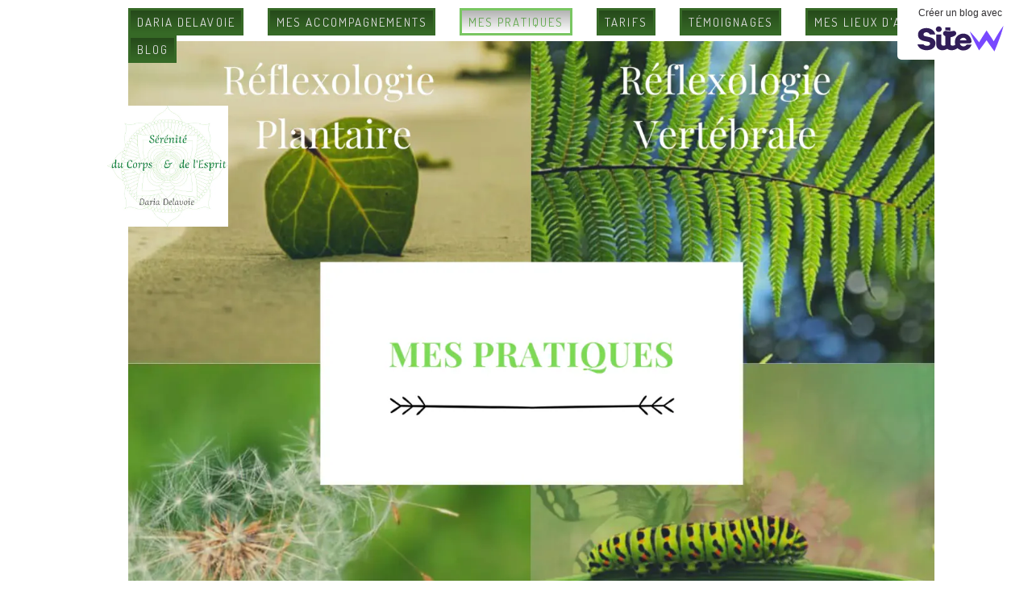

--- FILE ---
content_type: text/html; charset=utf-8
request_url: https://www.serenitecorpsesprit.fr/MES_PRATIQUES.A.htm
body_size: 63727
content:
<!DOCTYPE html><html lang=fr>
  <head>
    <link rel="preload" href="https://st0.cdnsw.com/assets/precompile/viewer2_all-8580708725f69992cc4503593edd9d94.css" as="style" />
    <link rel="preload" href="https://st0.cdnsw.com/assets/precompile/fr-viewer_all-5c7f58b9e826640b9edf5dc6adcd9eb4.js" as="script" />
      <link rel="dns-prefetch preconnect" href="https://v-images.cdnsw.com" crossorigin="anonymous"/>
    
    <title>Sérénité corps esprit Libération Emotionnelle Réflexologie plantaire</title>


<meta name="keywords" content="reflexologie,plantaire,vertébrale,EFT,massage métamorphique,bien-être,physique,psychologique">

<meta property="og:title" content="Sérénité corps esprit Libération Emotionnelle Réflexologie plantaire">
<meta property="og:type" content="website">
<meta property="og:url" content="https://www.serenitecorpsesprit.fr/MES_PRATIQUES.A.htm">
<meta property="og:image" content="https://www.serenitecorpsesprit.fr/site/screenshot/?size_preset=fb&amp;v=1722161386">
<meta property="og:site_name" content="Sérénité corps esprit Libération Emotionnelle Réflexologie plantaire">

<meta name="referrer" content="unsafe-url">

<meta name="google-site-verification" content="laciAnvtgYkkTJXVrCFf8x-v9i_7XsJ6zQVtiJfzrfg">
<link rel="image_src" href="https://www.serenitecorpsesprit.fr/site/screenshot/?size_preset=fb" />
<link rel="shortcut icon" href="/favicon.ico?ts=1679481950" />

    <meta id="viewport" name="viewport" content="width=device-width, initial-scale=1.0, maximum-scale=1.0, user-scalable=no">
      <link rel="apple-touch-icon" sizes="57x57" href="https://www.serenitecorpsesprit.fr/site/screenshot/?size_preset=apple_touch_icon_57x57" />
      <link rel="apple-touch-icon" sizes="72x72" href="https://www.serenitecorpsesprit.fr/site/screenshot/?size_preset=apple_touch_icon_72x72" />
      <link rel="apple-touch-icon" sizes="114x114" href="https://www.serenitecorpsesprit.fr/site/screenshot/?size_preset=apple_touch_icon_114x114" />
      <link rel="apple-touch-icon" sizes="192x192" href="https://www.serenitecorpsesprit.fr/site/screenshot/?size_preset=apple_touch_icon_192x192" />
      <style>.body{font-family:&quot;Inter&quot;,sans-serif}a{outline:none}.body{color:#2D2D2D}.body a{color:#000}.uit_tbl{padding:0;margin:0}.uit_cttxt,.uit_ttltxt,.uit_tbl .c{padding:0;border:none;overflow:hidden}.uit_cttxt,.uit_ttltxt{position:relative}.uit_ttl,.uit_ct{margin:0;position:relative}.uit_cttxt{font-size:12px;font-size-adjust:none;font-style:normal;font-variant:normal;font-weight:normal}#pages div.component{position:absolute;opacity:0;visibility:hidden;animation-fill-mode:forwards;-webkit-animation-fill-mode:forwards;animation-timing-function:ease-in-out;-webkit-animation-timing-function:ease-in-out}div.componentBody{width:100%;height:100%;overflow:hidden;position:absolute;z-index:1000}div.componentBody.UI_Text{overflow:visible}#theme_body{position:relative;z-index:50}#pageContainer{margin-left:auto;margin-right:auto}#pageContainer,#pages{width:800px;height:200px}#pages{position:absolute;z-index:0}*{margin:0px}.font_xxsmall{font-size:10px;line-height:12px}.font_xsmall{font-size:12px;line-height:16px}.font_14px{font-size:14px;line-height:1.2em}.font_small{font-size:16px;line-height:20px}.font_medium{font-size:18px;line-height:24px}.font_20px{font-size:20px;line-height:1.2em}.font_large{font-size:24px;line-height:32px}.font_28px{font-size:28px;line-height:1.2em}.font_xlarge{font-size:32px;line-height:40px}.font_42px{font-size:42px;line-height:1.2em}.font_xxlarge{font-size:48px;line-height:58px}#body{position:relative;overflow:hidden}
</style>
    <meta id=prerendered_critical_css>
    <style>:root{--bleu-100:#E9E9FF;--bleu-500:#696CFF;--bleu-700:#2C30A0;--gris-0:#FFFFFF;--gris-100:#F7F7FA;--gris-200:#DCDCE2;--gris-300:#C0C0C9;--gris-400:#A4A4B0;--gris-500:#888897;--gris-600:#6C6C7F;--gris-700:#505066;--gris-800:#34344D;--gris-900:#1B1C33;--jaune-100:#FFF2E2;--jaune-500:#CC8925;--jaune-700:#9E702A;--orange-100:#FFD3BD;--orange-200:#FFC2A3;--orange-300:#FFB18A;--orange-50:#FFF4EF;--orange-500:#FF8F57;--orange-600:#DD713C;--orange-700:#CC5C24;--rose-100:#FFBDE0;--rose-200:#FFA3D4;--rose-300:#FF8AC8;--rose-50:#FFF0F8;--rose-500:#FF70BC;--rose-600:#F0429F;--rose-700:#DA2F8A;--rouge-100:#FFE7E6;--rouge-500:#FF5757;--rouge-700:#AC3939;--vert-100:#E4F8F0;--vert-500:#1EA97C;--vert-700:#236D55;--violet-100:#E9E4FF;--violet-200:#D7CCFF;--violet-300:#AB96FF;--violet-400:#8C6FFF;--violet-50:#F8F6FF;--violet-500:#7848FF;--violet-600:#6338DC;--violet-700:#5122BE;--violet-800:#3E238B;--violet-900:#311D58;--spacing-4:4px;--spacing-6:6px;--spacing-8:8px;--spacing-10:10px;--spacing-12:12px;--spacing-14:14px;--spacing-16:16px;--spacing-20:20px;--spacing-24:24px;--spacing-30:30px;--spacing-40:40px;--spacing-60:60px;--spacing-80:80px;--spacing-100:100px;--spacing-120:120px;--radius-4:4px;--radius-6:6px;--radius-8:8px;--radius-12:12px;--radius-16:16px;--radius-20:20px;--radius-100:100px;--neutral-5:var(--gris-800);--neutral-4:var(--gris-200);--neutral-3:var(--gris-300);--neutral-2:var(--gris-600);--neutral-1:var(--gris-200);--neutral:var(--gris-100);--secondary-6:var(--orange-50);--secondary-4:var(--orange-10);--secondary:var(--orange-300);--primary-6:var(--violet-100);--primary-5:var(--violet-200);--primary-4:var(--violet-300);--primary-3:var(--violet-300);--primary-2:var(--violet-400);--primary-1:var(--violet-400);--primary:var(--violet-500);--font-primary:&#39;Inter&#39;;--font-secondary:sans-serif;--text-base-size:1em;--text-scale-ratio:1.3;--text-xs:calc(1em / (var(--text-scale-ratio) * var(--text-scale-ratio)));--text-sm:.9em;--text-md:calc(1em * var(--text-scale-ratio));--text-lg:calc(1em * var(--text-scale-ratio) * var(--text-scale-ratio));--text-xl:calc(1em * var(--text-scale-ratio) * var(--text-scale-ratio) * var(--text-scale-ratio));--text-xxl:calc(1em * var(--text-scale-ratio) * var(--text-scale-ratio) * var(--text-scale-ratio) * var(--text-scale-ratio));--text-xxxl:calc(1em * var(--text-scale-ratio) * var(--text-scale-ratio) * var(--text-scale-ratio) * var(--text-scale-ratio) * var(--text-scale-ratio));--heading-line-height:1.2;--body-line-height:1.4;--heading-spacing:0.375em}
</style>
    <style>.-textNeutral{color:var(--neutral)}.-backgroundNeutral{background-color:var(--neutral)}.-textSecondary{color:var(--secondary)}.-backgroundSecondary{background-color:var(--secondary)}.-textPrimary{color:var(--primary)}.-backgroundPrimary{background-color:var(--primary)}.-textWarning{color:var(--warning)}.-backgroundWarning{background-color:var(--warning)}.-textError{color:var(--error)}.-backgroundError{background-color:var(--error)}.-textSucess{color:var(--success)}.-backgroundSucess{background-color:var(--success)}.-c1.-textNeutral{color:var(--neutral-1) !important}.-c1.-backgroundNeutral{background-color:var(--neutral-1) !important}.-c1.-textSecondary{color:var(--secondary-1) !important}.-c1.-backgroundSecondary{background-color:var(--secondary-1) !important}.-c1.-textPrimary{color:var(--primary-1) !important}.-c1.-backgroundPrimary{background-color:var(--primary-1) !important}.-c2.-textNeutral{color:var(--neutral-2) !important}.-c2.-backgroundNeutral{background-color:var(--neutral-2) !important}.-c2.-textSecondary{color:var(--secondary-2) !important}.-c2.-backgroundSecondary{background-color:var(--secondary-2) !important}.-c2.-textPrimary{color:var(--primary-2) !important}.-c2.-backgroundPrimary{background-color:var(--primary-2) !important}.-c3.-textNeutral{color:var(--neutral-3) !important}.-c3.-backgroundNeutral{background-color:var(--neutral-3) !important}.-c3.-textSecondary{color:var(--secondary-3) !important}.-c3.-backgroundSecondary{background-color:var(--secondary-3) !important}.-c3.-textPrimary{color:var(--primary-3) !important}.-c3.-backgroundPrimary{background-color:var(--primary-3) !important}.-c4.-textNeutral{color:var(--neutral-4) !important}.-c4.-backgroundNeutral{background-color:var(--neutral-4) !important}.-c4.-textSecondary{color:var(--secondary-4) !important}.-c4.-backgroundSecondary{background-color:var(--secondary-4) !important}.-c4.-textPrimary{color:var(--primary-4) !important}.-c4.-backgroundPrimary{background-color:var(--primary-4) !important}.-c5.-textNeutral{color:var(--neutral-5) !important}.-c5.-backgroundNeutral{background-color:var(--neutral-5) !important}.-c5.-textSecondary{color:var(--secondary-5) !important}.-c5.-backgroundSecondary{background-color:var(--secondary-5) !important}.-c5.-textPrimary{color:var(--primary-5) !important}.-c5.-backgroundPrimary{background-color:var(--primary-5) !important}.text-body{color:var(--gris-900)}.text-primary{color:var(--violet-500)}.text-primary_medium{color:var(--violet-300)}.text-primary-dark{color:var(--violet-700)}.text-grey{color:var(--gris-600)}.text-disabled{color:var(--gris-300)}.text-disabled_with_bg{color:var(--gris-500)}.text-error{color:var(--rouge-500)}.text-error_dark{color:var(--rouge-700)}.text-error_light{color:var(--rouge-100)}.text-headings{color:var(--violet-900)}.text-info{color:var(--bleu-500)}.text-legends{color:var(--gris-500)}.text-sub_headings{color:var(--violet-800)}.text-success{color:var(--vert-500)}.text-warning{color:var(--jaune-500)}.text-white{color:var(--gris-0)}.background-success{background-color:var(--vert-500)}.background-surface{background-color:var(--gris-100)}.background-primary_ultraLight{background-color:var(--violet-50)}.background-white{background-color:var(--gris-0)}.background-primary{background-color:var(--violet-500)}#loadingNodeBG,#progressLoading{position:fixed;top:0px;height:4px;left:0}#loadingNodeBG{right:0;background-color:rgba(255,255,255,0.5);z-index:100;-webkit-transition:0.4s,ease,0s,-webkit-transform;transition:0.4s,ease,0s,-webkit-transform;transition:transform,0.4s,ease,0s;transition:transform,0.4s,ease,0s,-webkit-transform;-webkit-transform:translateY(0);transform:translateY(0)}#loadingNodeBG.finish{-webkit-transform:translateY(-5px);transform:translateY(-5px);-webkit-transition-delay:1.5s;transition-delay:1.5s}#progressLoading{background-color:var(--primary);z-index:1001;-webkit-animation:progress-animation 7s ease-out forwards;animation:progress-animation 7s ease-out forwards}#progressLoading::after{border-radius:25px;box-shadow:5px 0 5px rgba(0,0,0,0.3);content:&quot;&quot;;height:4px;position:absolute;right:0;width:20px}@-webkit-keyframes progress-animation{0%{width:1%}10%{width:15%}20%{width:18%}30%{width:28%}40%{width:31%}50%{width:35%}65%{width:40%}75%{width:42%}85%{width:45%}92%{width:47%}100%{width:50%}}@keyframes progress-animation{0%{width:1%}10%{width:15%}20%{width:18%}30%{width:28%}40%{width:31%}50%{width:35%}65%{width:40%}75%{width:42%}85%{width:45%}92%{width:47%}100%{width:50%}}#loadingNode{display:none}.detected_device_desktop #loadingNode{display:block;position:fixed;right:10px;-webkit-transition:opacity 0.3s ease 0.1s,-webkit-transform 0.3s ease 0.1s;transition:opacity 0.3s ease 0.1s,-webkit-transform 0.3s ease 0.1s;transition:opacity 0.3s ease 0.1s,transform 0.3s ease 0.1s;transition:opacity 0.3s ease 0.1s,transform 0.3s ease 0.1s,-webkit-transform 0.3s ease 0.1s;-webkit-transform:translateY(0);transform:translateY(0);z-index:75001;top:0;opacity:1}#loadingNode.done_opa{opacity:.3}#loadingNode.done.outer{-webkit-transform:translateY(-25px);transform:translateY(-25px)}#loading_sitew{background-color:#ffffff;font-family:&#39;Inter&#39;, sans-serif;text-align:center;border-radius:0 0 5px 5px;padding:10px 25px;cursor:pointer;position:relative;-webkit-transition:border-radius,0.4s,ease;transition:border-radius,0.4s,ease;color:#2f2d30}#loading_sitew .main{font-size:12px;cursor:default;-webkit-user-select:none;-moz-user-select:none;-ms-user-select:none;user-select:none;line-height:1;margin-bottom:10px}#loadingNode a,#loadingNode a:visited,#loading_sitew a,#loading_sitew a:visited{text-decoration:none;color:inherit}#loadingNode a:hover{text-decoration:none}#loadingNode .slogan{opacity:0;background-color:#fff;color:#2f2d30;font-family:&#39;Inter&#39;, sans-serif;font-size:12px;padding:3px 2px;text-align:center;-webkit-transform:translateY(-100%);transform:translateY(-100%);-webkit-transition:0.3s,ease,-webkit-transform;transition:0.3s,ease,-webkit-transform;transition:transform,0.3s,ease;transition:transform,0.3s,ease,-webkit-transform;position:absolute;top:100%;left:0;right:0;border-radius:0 0 3px 3px}#loadingNode .slogan&gt;p{cursor:default;-webkit-user-select:none;-moz-user-select:none;-ms-user-select:none;user-select:none}#loadingNode .slogan .cta_viewer{display:inline-block;font-size:14px;margin:5px;padding:5px 14px;text-decoration:none;border-radius:35px;line-height:16px;cursor:pointer}#loadingNode:hover{opacity:1}#loadingNode:hover #loading_sitew{border-radius:0}#loadingNode:hover .slogan{opacity:1;-webkit-transform:translateY(0);transform:translateY(0)}#logo{display:-webkit-box;display:flex;-webkit-box-orient:horizontal;-webkit-box-direction:normal;flex-direction:row;-webkit-box-pack:start;justify-content:start;flex-direction:row;flex-wrap:nowrap}#logo.logo_small{-webkit-box-pack:center;justify-content:center}
</style>
    <meta id=site_engine_css />
    <meta id=ui_css />
    <meta id=theme_css />
    <meta id=block_font_css />
    <meta id=block_custom_styles_css />
    <meta id=presets_custom_styles_css />
    <meta id=site_css />
    <meta id=block_positions_css />
    <meta id=device_screen_css />
    <meta id=mobile_auto_css />
    <meta id=mobile_tree_css />
    <meta id=section_css />
    <!-- Generated on 2025-11-26 03:35:43 +0100 in full_cache_key="1m1ai/A/fr" fast_cache_key="A_1580212__" bl_key=1580212.A. from 9.server unicorn  page_id=126867856/cpt_id= lang=fr_US -->
    <link rel="canonical" href="https://www.serenitecorpsesprit.fr/MES_PRATIQUES.A.htm" />
    <meta name="csrf-param" content="authenticity_token" />
<meta name="csrf-token" content="dYb6ylgQHdHgDFbl5DEEcVSFD+hfvzmmMlnyAQcfoHTaI+D5StaNoIj5oSVtoFYfdmv/EXdUozDQFT4g6qHFjA==" />
  </head>
  <body>
    <div id="loadingNodeBG" class='free'>
      <div id="progressLoading"></div>
    </div>
    <!-- bid=4027151 bv=3 -->
    
    <script>
      function loadCSS(e,t,n,o,s){
var c=window.document.createElement("link"),l=t||window.document.getElementsByTagName("script")[0],a=window.document.styleSheets
;c.rel="stylesheet";c.href=e;c.media=s?"only x":n||"all"
;o&&(c.onload=o);l.parentNode.insertBefore(c,l);if(s){
c.onloadcssdefined=function(t){
for(var n,o=0;o<a.length;o++)a[o].href&&a[o].href.indexOf(e)>-1&&(n=!0)
;n?window.requestAnimationFrame(t):setTimeout(function(){
c.onloadcssdefined(t)})};c.onloadcssdefined(function(){
c.media=n||"all"})}return c}function loadStyle(e,t){
var n=document.createElement('style');n.type='text/css'
;n.styleSheet?n.styleSheet.cssText=e:n.appendChild(document.createTextNode(e))
;var o=t||window.document.getElementsByTagName("script")[0]
;o.parentNode.insertBefore(n,o);return n}
function stylesheet_path(e){return{
menu_all:"/assets/precompile/cpts/menu/all-c48b6cb3d78c47ca12d89c45d4dd58c1.css",
faq_all:"/stylesheets/precompile/cpts/faq/all.css",
social_block:"/assets/precompile/cpts/common/social_block-79f5061b79dc8dfff28727961745ceab.css"
}[e]}loadCSSAsync=function(e,t,n,o){loadCSS(e,t,n,o,!0)};
      loadCSSAsync("https://st0.cdnsw.com/assets/precompile/viewer2_all-8580708725f69992cc4503593edd9d94.css",document.getElementById("site_engine_css"),"all",function(){
        //supprime le css critical
        var criticalCssMeta = document.getElementById("prerendered_critical_css");
        if (criticalCssMeta && criticalCssMeta.previousElementSibling && criticalCssMeta.previousElementSibling.tagName === "STYLE") {
          criticalCssMeta.previousElementSibling.remove();
        }
      }) 
      MobileBarExtraButtons=["link_page","link_tel","link_email","link_geo"]
;var deviceDetector={map:{mobile:{mobile:{max_width:502,
orientation:"portrait-primary"},mobile_auto:{max_width:502,
orientation:"portrait-primary"},mobile_tree:{max_width:502,
orientation:"portrait-primary"}},mobile_landscape:{mobile:{
max_width:736,orientation:"landscape-primary"},
mobile_landscape:{max_width:980,orientation:"landscape-primary"
},mobile_auto:{max_width:980,orientation:"landscape-primary"},
mobile_tree:{max_width:980,orientation:"landscape-primary"},
tablet:{max_width:910,orientation:"landscape-primary"}},tablet:{
tablet:{max_width:910,orientation:"portrait-primary"},mobile:{
max_width:768,orientation:"portrait-primary"},mobile_landscape:{
max_width:800,orientation:"portrait-primary"}}},
devices:["mobile","mobile_landscape","tablet"],
detect:function(){function e(){try{
return window.self!==window.top}catch(t){return!0}}
var i="desktop";this.w=window.outerWidth||screen.availWidth
;this.h=window.outerHeight||screen.availHeight;if(e()){
var t=window,a='inner';if(!('innerWidth'in window)){a='client'
;t=document.documentElement||document.body}this.w=t[a+'Width']
;this.h=t[a+'Height']}
if(0==window.outerWidth&&0==window.outerHeight&&90===Math.abs(window.orientation)){
var o=this.w;this.w=this.h;this.h=o}
this.orientation=this.w>this.h&&this.w>=460?"landscape-primary":"portrait-primary"
;this.real_device=null
;for(var i=null,r=0;r<this.devices.length;r++){
var n=this.devices[r],d=this.map[n][n]
;d&&this.w<=d.max_width&&this.orientation==d.orientation&&(this.real_device=this.real_device||n)
;var s=this.device_modes[n],c=this.map[n][s]
;c&&this.w<=c.max_width&&this.orientation==c.orientation&&(i=i||s)
}this.real_device=this.real_device||"desktop"
;i=this.force_device_mode||i||"desktop"
;navigator.userAgent.match(/IEMobile\/10\.0/)&&"mobile_auto"==i&&(i="desktop")
;document.body.className=document.body.className.replace(/ *detected_device_.+?( |$) */g," ")+" detected_device_"+("mobile_tree"==i?"mobile":i)
;return i||"desktop"},bestSourceDevice:function(e){
var i=["mobile","mobile_landscape","tablet","desktop","mobile_tree"]
;cd=Math.max(i.indexOf(e)-1,0);i[cd]==e&&(cd+=1)
;for(;"desktop"!=i[cd]&&this.device_modes[i[cd]]!=i[cd];){cd+=1
;i[cd]==e&&(cd+=1)}return i[cd]},loadDeviceScreenCss:function(){
this.device_screen_css||(this.device_screen_css=loadStyle("  #pageContainer, #pages,   /*system*/#theme_body,#site_content,#theme_page,#theme_header,#theme_footer,#page,#theme_content,#theme_menu /*theme size overiding*/{width:100%;/*beautifullmam has specific css with margin */margin-right:0;margin-left:0;}#body.body{overflow:hidden}",document.getElementById("device_screen_css")))
},removeDeviceScreenCss:function(){
this.device_screen_css&&$(this.device_screen_css).remove()
;this.device_screen_css=null}};
      deviceDetector.device_modes={"desktop":"desktop","mobile":"mobile_tree","mobile_landscape":"mobile_tree","tablet":"desktop"}
        if (deviceDetector.device_modes.mobile_landscape!="desktop" || deviceDetector.device_modes.tablet=="tablet")
          console.log("Disabling mobile landscape and tablet mode because it is a free website.")
        deviceDetector.device_modes.mobile_landscape="desktop"
        if (deviceDetector.device_modes.tablet=="tablet") deviceDetector.device_modes.tablet="desktop"
      var current_device=deviceDetector.detect()
      var mobile_auto_css="#pages{left:0}#pages div.component.visible{position:static}#pages div.component.visible .componentBody{position:relative}#pages div.component{max-width:100%;height:auto}.uim_sh li a,.uim_sv li a{color:inherit}\n"
      var mobile_tree_css="#mobile_wrapper{position:relative;transform:translateX(-50%);-webkit-transform:translateX(-50%);-moz-transform:translateX(-50%);-o-transform:translateX(-50%);-ms-transform:translateX(-50%)}#footer_zone .component:not(.force_height) .componentBody,#mobile_wrapper .component:not(.force_height) .componentBody{position:static;height:auto;width:auto;text-align:center}.hide_mobile{display:none !important}\n"
      console.log("Starting up on ",current_device)
      if (current_device=="mobile_auto"){
        loadStyle(mobile_auto_css,document.getElementById("mobile_auto_css"))
      }else if (current_device=="mobile_tree"){
        loadStyle(mobile_tree_css,document.getElementById("mobile_tree_css"))
      }else if (current_device!="desktop"){
        deviceDetector.loadDeviceScreenCss()
        var hideContentNode=loadStyle("#pages{opacity:0}",document.getElementById("theme_css"))
      }
      loadStyle(".body,#TB_window,.lg,.site_textbox{font-family:'PT Sans',sans-serif}\n#theme_background{bottom:0;left:0;position:absolute;right:0;top:0;overflow:hidden}\n#theme_content{bottom:0;left:50%;max-width:100%;position:absolute;top:0;border-style:solid;-webkit-transform:translateX(-50%);transform:translateX(-50%)}\n#theme_body{width:100%}\n#u2_foreground{opacity:0}\n#u2_foreground,#theme_content{border-width:0;width:1000px}\n.ui_search_suggest{color:#565656}\n.UI_Forum .uif_posts.gtbackdrop_preset .uif_posts_container,.UI_Forum .uif_topics.gtbackdrop_preset\u003e.gt_backdrop_content{padding:20px}\n.UI_Store .uis_bill_breadcrumb\u003ediv::before{top:0}\n.uifaq_title{color:#cecece}\n.default_preset_1 .uifaq_question_wrapper{margin-bottom:15px;border-bottom:1px solid #ccc}\n.default_preset_1 .uifaq_question{font-size:16px;padding:10px 5px}\n.default_preset_1 .uifaq_answer{padding:10px;text-align:justify}\n.default_preset_2 .uifaq_question_wrapper{margin-bottom:15px;background-color:#fff}\n.default_preset_2 .uifaq_question{font-size:16px;padding:10px 5px}\n.default_preset_2 .uifaq_answer{padding:5px}\n.default_preset_2 .uifaq_question_wrapper.uifaq_open .uifaq_question{font-size:18px}\n.component.selected .block_section{background:#fff;color:#333}\n.component.selected .block_section .uis_prod input.uis_prod_name{color:#333}",document.getElementById("theme_css"))

            loadStyle(".component_1497267418 .uim_p_12 .uim_mc\u003eul{\nlist-style:outside none none;\npadding:0\n}\n.component_1497267418 .uim_p_12 .uim_mc\u003eul li.uim_dhv_li_first{\nfont-size:15px;\nline-height:1.27em\n}\n.component_1497267418 .uim_p_12 .uim_mc\u003eul li.uim_dhv_li_first\u003espan\u003ea{\ncolor: rgb(255, 255, 255);\nbackground-color:hsl(106, 47%, 28%);\npadding:0.3em 0.5em;\nborder-width:3px;\nborder-style:solid;\nborder-color:rgba(0,0,0,0);\nposition:relative;\n-webkit-transition:color 0.25s linear,background-color 0.25s linear,border-color 0.25s linear;\ntransition:color 0.25s linear,background-color 0.25s linear,border-color 0.25s linear\n}\n.component_1497267418 .uim_p_12 .uim_mc\u003eul li.uim_dhv_li_first\u003espan\u003ea:hover,.component_1497267418 .uim_p_12 .uim_mc\u003eul li.uim_dhv_li_first\u003espan\u003ea:active,.component_1497267418 .uim_p_12 .uim_mc\u003eul li.uim_dhv_li_first\u003espan\u003ea:focus{\ntext-decoration:none\n}\n.component_1497267418 .uim_p_12 .uim_mc\u003eul li.uim_dhv_li_first\u003espan\u003ea::before{\nposition:absolute;\ncontent:\"\";\ntop:0;\nleft:0;\nright:0;\nbottom:0;\nbackground:-webkit-linear-gradient(top, rgba(0,0,0,0.3) 0%, transparent 100%);\nbackground:linear-gradient(to bottom, rgba(0,0,0,0.3) 0%, transparent 100%)\n}\n.component_1497267418 .uim_p_12 .uim_mc\u003eul li.uim_dhv_li_first .uim_m{\nmargin:0 1em\n}\n.component_1497267418 .uim_p_12 .uim_mc\u003eul li.uim_dhv_li_first:hover\u003espan\u003ea{\ncolor: rgb(0, 0, 0);\nbackground-color:hsl(106, 47%, 58%);\nborder-color:rgba(0,0,0,0)\n}\n.component_1497267418 .uim_p_12 .uim_mc\u003eul li.uim_dhv_li_first.selected\u003e.uim_m\u003ea,.component_1497267418 .uim_p_12 .uim_mc\u003eul li.uim_dhv_li_first.selected\u003e.uim_m\u003ea:hover{\nbackground-color:rgba(255,255,255,0);\ncolor:hsla(106, 47%, 58%, 1.00);\nborder-color:hsla(106, 47%, 58%, 1.00)\n}\n.component_1497267418 .uim_p_12 .uim_mc\u003eli:last-child\u003espan\u003ea::after{\ndisplay:block\n}\n.component_1497267418 .uim_p_12.uim_cv ul li a{\ntext-align:left\n}\n.component_1497267418 .uim_p_12.uim_ch ul{\ntext-align:left\n}\n\n\n@-webkit-keyframes selected_element{\n50%{\nopacity:0;\n-webkit-transform:translate3d(0px, 100%, 0px);\ntransform:translate3d(0px, 100%, 0px)\n}\n51%{\nopacity:0;\n-webkit-transform:translate3d(0px, -100%, 0px);\ntransform:translate3d(0px, -100%, 0px)\n}\n100%{\nopacity:1;\n-webkit-transform:translate3d(0px, 0px, 0px);\ntransform:translate3d(0px, 0px, 0px)\n}\n\n}\n@keyframes selected_element{\n50%{\nopacity:0;\n-webkit-transform:translate3d(0px, 100%, 0px);\ntransform:translate3d(0px, 100%, 0px)\n}\n51%{\nopacity:0;\n-webkit-transform:translate3d(0px, -100%, 0px);\ntransform:translate3d(0px, -100%, 0px)\n}\n100%{\nopacity:1;\n-webkit-transform:translate3d(0px, 0px, 0px);\ntransform:translate3d(0px, 0px, 0px)\n}\n\n}\n.component_1497267419 .uim_p_201 ul{\nlist-style:outside none none;\npadding:0\n}\n.component_1497267419 .uim_p_201 ul li.uim_dhv_li_first{\nfont-size:14px;\nline-height:1.27em\n}\n.component_1497267419 .uim_p_201 ul li.uim_dhv_li_first\u003espan\u003ea{\ncolor: rgb(102, 102, 102);\nbackground-color:rgba(255,255,255,0);\npadding:0.5em;\n-webkit-transition:color 0.25s linear,background-color 0.25s linear;\ntransition:color 0.25s linear,background-color 0.25s linear\n}\n.component_1497267419 .uim_p_201 ul li.uim_dhv_li_first\u003espan\u003ea:hover,.component_1497267419 .uim_p_201 ul li.uim_dhv_li_first\u003espan\u003ea:active,.component_1497267419 .uim_p_201 ul li.uim_dhv_li_first\u003espan\u003ea:focus{\ntext-decoration:none\n}\n.component_1497267419 .uim_p_201 ul li.uim_dhv_li_first .uim_m{\nmargin:5px 1em\n}\n.component_1497267419 .uim_p_201 ul li.uim_dhv_li_first:hover\u003espan\u003ea{\ncolor:hsl(106, 47%, 74%);\nbackground-color:rgba(0,0,0,0)\n}\n.component_1497267419 .uim_p_201 ul li.uim_dhv_li_first.selected\u003espan\u003ea{\n-webkit-animation:selected_element 0.3s ease normal forwards;\nanimation:selected_element 0.3s ease normal forwards;\ncolor:hsla(106, 47%, 58%, 1.00);\nbackground-color:rgba(255,255,255,0)\n}\n.component_1497267419 .uim_p_201 ul li.uim_dhv_li_first.selected\u003e.uim_m::before{\nbackground-color:hsla(106, 47%, 58%, 1.00);\nopacity:1;\n-webkit-transform:translate3d(0px, 0, 0px);\ntransform:translate3d(0px, 0, 0px);\n-webkit-transition-timing-function:cubic-bezier(0.4, 0, 0.2, 1);\ntransition-timing-function:cubic-bezier(0.4, 0, 0.2, 1)\n}\n.component_1497267419 .uim_p_201 ul .uim_m::before{\nbackground-color:rgba(0,0,0,0);\nbottom:0;\ncontent:\"\";\nheight:3px;\nleft:0;\nopacity:0;\nposition:absolute;\n-webkit-transform:translate3d(0px, -3em, 0px);\ntransform:translate3d(0px, -3em, 0px);\n-webkit-transition:all 0.3s ease;\ntransition:all 0.3s ease;\nwidth:100%;\nz-index:20\n}\n.component_1497267419 .uim_p_201\u003eli:last-child\u003espan\u003ea::after{\ndisplay:block\n}\n.component_1497267419 .uim_p_201.uim_cv ul li a{\ntext-align:left\n}\n.component_1497267419 .uim_p_201.uim_ch ul{\ntext-align:left\n}\n\n",document.getElementById("block_custom_styles_css"))
      loadStyle(".body .text_menufont,.body .component,.body input[type=text],.body input[type=submit],.body input[type=email],.body input[type=password],.body input[type=number],.body input[type=url],.body input[type=tel],.body button,.body .site_button,.body select,.body textarea,.body .uica_te,.body .uica_ptxt,.body .uit_cttxt,.body .uit_cttxt_t,.body .uit_ttltxt_m,.body .uit_cttxt_m,.body div.UI_Contact .uicf_f,.body .UI_Contact .uicf_or,.body div.UI_Comment div.comment_holder,.body div.UI_Comment .form,.body div.UI_Download .uidl_desc,.body .uib_view_title,.body .uib_view_content_first,.body .uib_view_content_last,.body .uisl_h .uis_list_price,.body .uisl_l .uis_list_price,.body .uis_bill thead td,.body .uis_bill tfoot td,.body .uif_body,.body .uibs_b .uib_content_first,.body .gallery-content-text,#mobile_bar .text_menufont,#mobile_bar .component,#mobile_bar input[type=text],#mobile_bar input[type=submit],#mobile_bar input[type=email],#mobile_bar input[type=password],#mobile_bar input[type=number],#mobile_bar input[type=url],#mobile_bar input[type=tel],#mobile_bar button,#mobile_bar .site_button,#mobile_bar select,#mobile_bar textarea,#mobile_bar .uica_te,#mobile_bar .uica_ptxt,#mobile_bar .uit_cttxt,#mobile_bar .uit_cttxt_t,#mobile_bar .uit_ttltxt_m,#mobile_bar .uit_cttxt_m,#mobile_bar div.UI_Contact .uicf_f,#mobile_bar .UI_Contact .uicf_or,#mobile_bar div.UI_Comment div.comment_holder,#mobile_bar div.UI_Comment .form,#mobile_bar div.UI_Download .uidl_desc,#mobile_bar .uib_view_title,#mobile_bar .uib_view_content_first,#mobile_bar .uib_view_content_last,#mobile_bar .uisl_h .uis_list_price,#mobile_bar .uisl_l .uis_list_price,#mobile_bar .uis_bill thead td,#mobile_bar .uis_bill tfoot td,#mobile_bar .uif_body,#mobile_bar .uibs_b .uib_content_first,#mobile_bar .gallery-content-text,#TB_window:not(.editor_interface) .text_menufont,#TB_window:not(.editor_interface) .component,#TB_window:not(.editor_interface) input[type=text],#TB_window:not(.editor_interface) input[type=submit],#TB_window:not(.editor_interface) input[type=email],#TB_window:not(.editor_interface) input[type=password],#TB_window:not(.editor_interface) input[type=number],#TB_window:not(.editor_interface) input[type=url],#TB_window:not(.editor_interface) input[type=tel],#TB_window:not(.editor_interface) button,#TB_window:not(.editor_interface) .site_button,#TB_window:not(.editor_interface) select,#TB_window:not(.editor_interface) textarea,#TB_window:not(.editor_interface) .uica_te,#TB_window:not(.editor_interface) .uica_ptxt,#TB_window:not(.editor_interface) .uit_cttxt,#TB_window:not(.editor_interface) .uit_cttxt_t,#TB_window:not(.editor_interface) .uit_ttltxt_m,#TB_window:not(.editor_interface) .uit_cttxt_m,#TB_window:not(.editor_interface) div.UI_Contact .uicf_f,#TB_window:not(.editor_interface) .UI_Contact .uicf_or,#TB_window:not(.editor_interface) div.UI_Comment div.comment_holder,#TB_window:not(.editor_interface) div.UI_Comment .form,#TB_window:not(.editor_interface) div.UI_Download .uidl_desc,#TB_window:not(.editor_interface) .uib_view_title,#TB_window:not(.editor_interface) .uib_view_content_first,#TB_window:not(.editor_interface) .uib_view_content_last,#TB_window:not(.editor_interface) .uisl_h .uis_list_price,#TB_window:not(.editor_interface) .uisl_l .uis_list_price,#TB_window:not(.editor_interface) .uis_bill thead td,#TB_window:not(.editor_interface) .uis_bill tfoot td,#TB_window:not(.editor_interface) .uif_body,#TB_window:not(.editor_interface) .uibs_b .uib_content_first,#TB_window:not(.editor_interface) .gallery-content-text,#font_panel .textFamily .text_menufont,#font_panel .textFamily .component,#font_panel .textFamily input[type=text],#font_panel .textFamily input[type=submit],#font_panel .textFamily input[type=email],#font_panel .textFamily input[type=password],#font_panel .textFamily input[type=number],#font_panel .textFamily input[type=url],#font_panel .textFamily input[type=tel],#font_panel .textFamily button,#font_panel .textFamily .site_button,#font_panel .textFamily select,#font_panel .textFamily textarea,#font_panel .textFamily .uica_te,#font_panel .textFamily .uica_ptxt,#font_panel .textFamily .uit_cttxt,#font_panel .textFamily .uit_cttxt_t,#font_panel .textFamily .uit_ttltxt_m,#font_panel .textFamily .uit_cttxt_m,#font_panel .textFamily div.UI_Contact .uicf_f,#font_panel .textFamily .UI_Contact .uicf_or,#font_panel .textFamily div.UI_Comment div.comment_holder,#font_panel .textFamily div.UI_Comment .form,#font_panel .textFamily div.UI_Download .uidl_desc,#font_panel .textFamily .uib_view_title,#font_panel .textFamily .uib_view_content_first,#font_panel .textFamily .uib_view_content_last,#font_panel .textFamily .uisl_h .uis_list_price,#font_panel .textFamily .uisl_l .uis_list_price,#font_panel .textFamily .uis_bill thead td,#font_panel .textFamily .uis_bill tfoot td,#font_panel .textFamily .uif_body,#font_panel .textFamily .uibs_b .uib_content_first,#font_panel .textFamily .gallery-content-text,.ui_text_styles .text_menufont,.ui_text_styles .component,.ui_text_styles input[type=text],.ui_text_styles input[type=submit],.ui_text_styles input[type=email],.ui_text_styles input[type=password],.ui_text_styles input[type=number],.ui_text_styles input[type=url],.ui_text_styles input[type=tel],.ui_text_styles button,.ui_text_styles .site_button,.ui_text_styles select,.ui_text_styles textarea,.ui_text_styles .uica_te,.ui_text_styles .uica_ptxt,.ui_text_styles .uit_cttxt,.ui_text_styles .uit_cttxt_t,.ui_text_styles .uit_ttltxt_m,.ui_text_styles .uit_cttxt_m,.ui_text_styles div.UI_Contact .uicf_f,.ui_text_styles .UI_Contact .uicf_or,.ui_text_styles div.UI_Comment div.comment_holder,.ui_text_styles div.UI_Comment .form,.ui_text_styles div.UI_Download .uidl_desc,.ui_text_styles .uib_view_title,.ui_text_styles .uib_view_content_first,.ui_text_styles .uib_view_content_last,.ui_text_styles .uisl_h .uis_list_price,.ui_text_styles .uisl_l .uis_list_price,.ui_text_styles .uis_bill thead td,.ui_text_styles .uis_bill tfoot td,.ui_text_styles .uif_body,.ui_text_styles .uibs_b .uib_content_first,.ui_text_styles .gallery-content-text,.uit_preset .text_menufont,.uit_preset .component,.uit_preset input[type=text],.uit_preset input[type=submit],.uit_preset input[type=email],.uit_preset input[type=password],.uit_preset input[type=number],.uit_preset input[type=url],.uit_preset input[type=tel],.uit_preset button,.uit_preset .site_button,.uit_preset select,.uit_preset textarea,.uit_preset .uica_te,.uit_preset .uica_ptxt,.uit_preset .uit_cttxt,.uit_preset .uit_cttxt_t,.uit_preset .uit_ttltxt_m,.uit_preset .uit_cttxt_m,.uit_preset div.UI_Contact .uicf_f,.uit_preset .UI_Contact .uicf_or,.uit_preset div.UI_Comment div.comment_holder,.uit_preset div.UI_Comment .form,.uit_preset div.UI_Download .uidl_desc,.uit_preset .uib_view_title,.uit_preset .uib_view_content_first,.uit_preset .uib_view_content_last,.uit_preset .uisl_h .uis_list_price,.uit_preset .uisl_l .uis_list_price,.uit_preset .uis_bill thead td,.uit_preset .uis_bill tfoot td,.uit_preset .uif_body,.uit_preset .uibs_b .uib_content_first,.uit_preset .gallery-content-text,.uica_header_window .text_menufont,.uica_header_window .component,.uica_header_window input[type=text],.uica_header_window input[type=submit],.uica_header_window input[type=email],.uica_header_window input[type=password],.uica_header_window input[type=number],.uica_header_window input[type=url],.uica_header_window input[type=tel],.uica_header_window button,.uica_header_window .site_button,.uica_header_window select,.uica_header_window textarea,.uica_header_window .uica_te,.uica_header_window .uica_ptxt,.uica_header_window .uit_cttxt,.uica_header_window .uit_cttxt_t,.uica_header_window .uit_ttltxt_m,.uica_header_window .uit_cttxt_m,.uica_header_window div.UI_Contact .uicf_f,.uica_header_window .UI_Contact .uicf_or,.uica_header_window div.UI_Comment div.comment_holder,.uica_header_window div.UI_Comment .form,.uica_header_window div.UI_Download .uidl_desc,.uica_header_window .uib_view_title,.uica_header_window .uib_view_content_first,.uica_header_window .uib_view_content_last,.uica_header_window .uisl_h .uis_list_price,.uica_header_window .uisl_l .uis_list_price,.uica_header_window .uis_bill thead td,.uica_header_window .uis_bill tfoot td,.uica_header_window .uif_body,.uica_header_window .uibs_b .uib_content_first,.uica_header_window .gallery-content-text,.uica_content .text_menufont,.uica_content .component,.uica_content input[type=text],.uica_content input[type=submit],.uica_content input[type=email],.uica_content input[type=password],.uica_content input[type=number],.uica_content input[type=url],.uica_content input[type=tel],.uica_content button,.uica_content .site_button,.uica_content select,.uica_content textarea,.uica_content .uica_te,.uica_content .uica_ptxt,.uica_content .uit_cttxt,.uica_content .uit_cttxt_t,.uica_content .uit_ttltxt_m,.uica_content .uit_cttxt_m,.uica_content div.UI_Contact .uicf_f,.uica_content .UI_Contact .uicf_or,.uica_content div.UI_Comment div.comment_holder,.uica_content div.UI_Comment .form,.uica_content div.UI_Download .uidl_desc,.uica_content .uib_view_title,.uica_content .uib_view_content_first,.uica_content .uib_view_content_last,.uica_content .uisl_h .uis_list_price,.uica_content .uisl_l .uis_list_price,.uica_content .uis_bill thead td,.uica_content .uis_bill tfoot td,.uica_content .uif_body,.uica_content .uibs_b .uib_content_first,.uica_content .gallery-content-text,.gtbackdrop_preset .text_menufont,.gtbackdrop_preset .component,.gtbackdrop_preset input[type=text],.gtbackdrop_preset input[type=submit],.gtbackdrop_preset input[type=email],.gtbackdrop_preset input[type=password],.gtbackdrop_preset input[type=number],.gtbackdrop_preset input[type=url],.gtbackdrop_preset input[type=tel],.gtbackdrop_preset button,.gtbackdrop_preset .site_button,.gtbackdrop_preset select,.gtbackdrop_preset textarea,.gtbackdrop_preset .uica_te,.gtbackdrop_preset .uica_ptxt,.gtbackdrop_preset .uit_cttxt,.gtbackdrop_preset .uit_cttxt_t,.gtbackdrop_preset .uit_ttltxt_m,.gtbackdrop_preset .uit_cttxt_m,.gtbackdrop_preset div.UI_Contact .uicf_f,.gtbackdrop_preset .UI_Contact .uicf_or,.gtbackdrop_preset div.UI_Comment div.comment_holder,.gtbackdrop_preset div.UI_Comment .form,.gtbackdrop_preset div.UI_Download .uidl_desc,.gtbackdrop_preset .uib_view_title,.gtbackdrop_preset .uib_view_content_first,.gtbackdrop_preset .uib_view_content_last,.gtbackdrop_preset .uisl_h .uis_list_price,.gtbackdrop_preset .uisl_l .uis_list_price,.gtbackdrop_preset .uis_bill thead td,.gtbackdrop_preset .uis_bill tfoot td,.gtbackdrop_preset .uif_body,.gtbackdrop_preset .uibs_b .uib_content_first,.gtbackdrop_preset .gallery-content-text{\n\nfont-family:Archivo Narrow , 'Source Sans Pro', sans-serif;\n\nfont-weight:normal;\n\n\n\n\n\nfont-size:15.00px;\n\nline-height:1.52em\n\n}\n.body .gt_backdrop_title,.body .title_menufont,.body .uit_ttltxt,.body .uib_title,.body div.UI_Forum .uif_post_page .uif_posts:not(.gtbackdrop_preset) .uif_subject,.body .uis_bill .title,.body .uib_view_title,.body input[type=text].uib_edit_title,.body .uifaq_title,.body .uifaq_categ_name,.body .gallery-content-title,.body .uit_preset_1 .uit_cttxt,.body.uit_preset_1 .uit_cttxt,.body .customizable .font_title_1,.body .customizable .font_title_2,.body .customizable .font_title_3,.body .customizable .font_title_4,#mobile_bar .gt_backdrop_title,#mobile_bar .title_menufont,#mobile_bar .uit_ttltxt,#mobile_bar .uib_title,#mobile_bar div.UI_Forum .uif_post_page .uif_posts:not(.gtbackdrop_preset) .uif_subject,#mobile_bar .uis_bill .title,#mobile_bar .uib_view_title,#mobile_bar input[type=text].uib_edit_title,#mobile_bar .uifaq_title,#mobile_bar .uifaq_categ_name,#mobile_bar .gallery-content-title,#mobile_bar .uit_preset_1 .uit_cttxt,#mobile_bar.uit_preset_1 .uit_cttxt,#mobile_bar .customizable .font_title_1,#mobile_bar .customizable .font_title_2,#mobile_bar .customizable .font_title_3,#mobile_bar .customizable .font_title_4,#TB_window:not(.editor_interface) .gt_backdrop_title,#TB_window:not(.editor_interface) .title_menufont,#TB_window:not(.editor_interface) .uit_ttltxt,#TB_window:not(.editor_interface) .uib_title,#TB_window:not(.editor_interface) div.UI_Forum .uif_post_page .uif_posts:not(.gtbackdrop_preset) .uif_subject,#TB_window:not(.editor_interface) .uis_bill .title,#TB_window:not(.editor_interface) .uib_view_title,#TB_window:not(.editor_interface) input[type=text].uib_edit_title,#TB_window:not(.editor_interface) .uifaq_title,#TB_window:not(.editor_interface) .uifaq_categ_name,#TB_window:not(.editor_interface) .gallery-content-title,#TB_window:not(.editor_interface) .uit_preset_1 .uit_cttxt,#TB_window:not(.editor_interface).uit_preset_1 .uit_cttxt,#TB_window:not(.editor_interface) .customizable .font_title_1,#TB_window:not(.editor_interface) .customizable .font_title_2,#TB_window:not(.editor_interface) .customizable .font_title_3,#TB_window:not(.editor_interface) .customizable .font_title_4,#font_panel .textFamily .gt_backdrop_title,#font_panel .textFamily .title_menufont,#font_panel .textFamily .uit_ttltxt,#font_panel .textFamily .uib_title,#font_panel .textFamily div.UI_Forum .uif_post_page .uif_posts:not(.gtbackdrop_preset) .uif_subject,#font_panel .textFamily .uis_bill .title,#font_panel .textFamily .uib_view_title,#font_panel .textFamily input[type=text].uib_edit_title,#font_panel .textFamily .uifaq_title,#font_panel .textFamily .uifaq_categ_name,#font_panel .textFamily .gallery-content-title,#font_panel .textFamily .uit_preset_1 .uit_cttxt,#font_panel .textFamily.uit_preset_1 .uit_cttxt,#font_panel .textFamily .customizable .font_title_1,#font_panel .textFamily .customizable .font_title_2,#font_panel .textFamily .customizable .font_title_3,#font_panel .textFamily .customizable .font_title_4,.ui_text_styles .gt_backdrop_title,.ui_text_styles .title_menufont,.ui_text_styles .uit_ttltxt,.ui_text_styles .uib_title,.ui_text_styles div.UI_Forum .uif_post_page .uif_posts:not(.gtbackdrop_preset) .uif_subject,.ui_text_styles .uis_bill .title,.ui_text_styles .uib_view_title,.ui_text_styles input[type=text].uib_edit_title,.ui_text_styles .uifaq_title,.ui_text_styles .uifaq_categ_name,.ui_text_styles .gallery-content-title,.ui_text_styles .uit_preset_1 .uit_cttxt,.ui_text_styles.uit_preset_1 .uit_cttxt,.ui_text_styles .customizable .font_title_1,.ui_text_styles .customizable .font_title_2,.ui_text_styles .customizable .font_title_3,.ui_text_styles .customizable .font_title_4,.uit_preset .gt_backdrop_title,.uit_preset .title_menufont,.uit_preset .uit_ttltxt,.uit_preset .uib_title,.uit_preset div.UI_Forum .uif_post_page .uif_posts:not(.gtbackdrop_preset) .uif_subject,.uit_preset .uis_bill .title,.uit_preset .uib_view_title,.uit_preset input[type=text].uib_edit_title,.uit_preset .uifaq_title,.uit_preset .uifaq_categ_name,.uit_preset .gallery-content-title,.uit_preset .uit_preset_1 .uit_cttxt,.uit_preset.uit_preset_1 .uit_cttxt,.uit_preset .customizable .font_title_1,.uit_preset .customizable .font_title_2,.uit_preset .customizable .font_title_3,.uit_preset .customizable .font_title_4,.uica_header_window .gt_backdrop_title,.uica_header_window .title_menufont,.uica_header_window .uit_ttltxt,.uica_header_window .uib_title,.uica_header_window div.UI_Forum .uif_post_page .uif_posts:not(.gtbackdrop_preset) .uif_subject,.uica_header_window .uis_bill .title,.uica_header_window .uib_view_title,.uica_header_window input[type=text].uib_edit_title,.uica_header_window .uifaq_title,.uica_header_window .uifaq_categ_name,.uica_header_window .gallery-content-title,.uica_header_window .uit_preset_1 .uit_cttxt,.uica_header_window.uit_preset_1 .uit_cttxt,.uica_header_window .customizable .font_title_1,.uica_header_window .customizable .font_title_2,.uica_header_window .customizable .font_title_3,.uica_header_window .customizable .font_title_4,.uica_content .gt_backdrop_title,.uica_content .title_menufont,.uica_content .uit_ttltxt,.uica_content .uib_title,.uica_content div.UI_Forum .uif_post_page .uif_posts:not(.gtbackdrop_preset) .uif_subject,.uica_content .uis_bill .title,.uica_content .uib_view_title,.uica_content input[type=text].uib_edit_title,.uica_content .uifaq_title,.uica_content .uifaq_categ_name,.uica_content .gallery-content-title,.uica_content .uit_preset_1 .uit_cttxt,.uica_content.uit_preset_1 .uit_cttxt,.uica_content .customizable .font_title_1,.uica_content .customizable .font_title_2,.uica_content .customizable .font_title_3,.uica_content .customizable .font_title_4,.gtbackdrop_preset .gt_backdrop_title,.gtbackdrop_preset .title_menufont,.gtbackdrop_preset .uit_ttltxt,.gtbackdrop_preset .uib_title,.gtbackdrop_preset div.UI_Forum .uif_post_page .uif_posts:not(.gtbackdrop_preset) .uif_subject,.gtbackdrop_preset .uis_bill .title,.gtbackdrop_preset .uib_view_title,.gtbackdrop_preset input[type=text].uib_edit_title,.gtbackdrop_preset .uifaq_title,.gtbackdrop_preset .uifaq_categ_name,.gtbackdrop_preset .gallery-content-title,.gtbackdrop_preset .uit_preset_1 .uit_cttxt,.gtbackdrop_preset.uit_preset_1 .uit_cttxt,.gtbackdrop_preset .customizable .font_title_1,.gtbackdrop_preset .customizable .font_title_2,.gtbackdrop_preset .customizable .font_title_3,.gtbackdrop_preset .customizable .font_title_4{\n\nfont-family:Archivo Narrow , 'Source Sans Pro', sans-serif;\n\n\n\n\n\n\nfont-size:18.00px;\n\nline-height:NaNem\n\n}\n.body .menu_menufont,.body .uim_m1,.body .uim_mh li a,.body .uis_cat,.body .uis_pages,.body div:not(.gtbutton_preset)\u003e.uis_btn span.uis_bsa,.body .ui_list_pages,.body .uifaq_categ,.body .uib_list_categories,.body .uib_read_more .uib_rm_link,.body .uib_view_next_article,.body .uib_view_last_article,.body .uib_view_back,.body .manage_post li,#mobile_bar .menu_menufont,#mobile_bar .uim_m1,#mobile_bar .uim_mh li a,#mobile_bar .uis_cat,#mobile_bar .uis_pages,#mobile_bar div:not(.gtbutton_preset)\u003e.uis_btn span.uis_bsa,#mobile_bar .ui_list_pages,#mobile_bar .uifaq_categ,#mobile_bar .uib_list_categories,#mobile_bar .uib_read_more .uib_rm_link,#mobile_bar .uib_view_next_article,#mobile_bar .uib_view_last_article,#mobile_bar .uib_view_back,#mobile_bar .manage_post li,#TB_window:not(.editor_interface) .menu_menufont,#TB_window:not(.editor_interface) .uim_m1,#TB_window:not(.editor_interface) .uim_mh li a,#TB_window:not(.editor_interface) .uis_cat,#TB_window:not(.editor_interface) .uis_pages,#TB_window:not(.editor_interface) div:not(.gtbutton_preset)\u003e.uis_btn span.uis_bsa,#TB_window:not(.editor_interface) .ui_list_pages,#TB_window:not(.editor_interface) .uifaq_categ,#TB_window:not(.editor_interface) .uib_list_categories,#TB_window:not(.editor_interface) .uib_read_more .uib_rm_link,#TB_window:not(.editor_interface) .uib_view_next_article,#TB_window:not(.editor_interface) .uib_view_last_article,#TB_window:not(.editor_interface) .uib_view_back,#TB_window:not(.editor_interface) .manage_post li,#font_panel .textFamily .menu_menufont,#font_panel .textFamily .uim_m1,#font_panel .textFamily .uim_mh li a,#font_panel .textFamily .uis_cat,#font_panel .textFamily .uis_pages,#font_panel .textFamily div:not(.gtbutton_preset)\u003e.uis_btn span.uis_bsa,#font_panel .textFamily .ui_list_pages,#font_panel .textFamily .uifaq_categ,#font_panel .textFamily .uib_list_categories,#font_panel .textFamily .uib_read_more .uib_rm_link,#font_panel .textFamily .uib_view_next_article,#font_panel .textFamily .uib_view_last_article,#font_panel .textFamily .uib_view_back,#font_panel .textFamily .manage_post li,.ui_text_styles .menu_menufont,.ui_text_styles .uim_m1,.ui_text_styles .uim_mh li a,.ui_text_styles .uis_cat,.ui_text_styles .uis_pages,.ui_text_styles div:not(.gtbutton_preset)\u003e.uis_btn span.uis_bsa,.ui_text_styles .ui_list_pages,.ui_text_styles .uifaq_categ,.ui_text_styles .uib_list_categories,.ui_text_styles .uib_read_more .uib_rm_link,.ui_text_styles .uib_view_next_article,.ui_text_styles .uib_view_last_article,.ui_text_styles .uib_view_back,.ui_text_styles .manage_post li,.uit_preset .menu_menufont,.uit_preset .uim_m1,.uit_preset .uim_mh li a,.uit_preset .uis_cat,.uit_preset .uis_pages,.uit_preset div:not(.gtbutton_preset)\u003e.uis_btn span.uis_bsa,.uit_preset .ui_list_pages,.uit_preset .uifaq_categ,.uit_preset .uib_list_categories,.uit_preset .uib_read_more .uib_rm_link,.uit_preset .uib_view_next_article,.uit_preset .uib_view_last_article,.uit_preset .uib_view_back,.uit_preset .manage_post li,.uica_header_window .menu_menufont,.uica_header_window .uim_m1,.uica_header_window .uim_mh li a,.uica_header_window .uis_cat,.uica_header_window .uis_pages,.uica_header_window div:not(.gtbutton_preset)\u003e.uis_btn span.uis_bsa,.uica_header_window .ui_list_pages,.uica_header_window .uifaq_categ,.uica_header_window .uib_list_categories,.uica_header_window .uib_read_more .uib_rm_link,.uica_header_window .uib_view_next_article,.uica_header_window .uib_view_last_article,.uica_header_window .uib_view_back,.uica_header_window .manage_post li,.uica_content .menu_menufont,.uica_content .uim_m1,.uica_content .uim_mh li a,.uica_content .uis_cat,.uica_content .uis_pages,.uica_content div:not(.gtbutton_preset)\u003e.uis_btn span.uis_bsa,.uica_content .ui_list_pages,.uica_content .uifaq_categ,.uica_content .uib_list_categories,.uica_content .uib_read_more .uib_rm_link,.uica_content .uib_view_next_article,.uica_content .uib_view_last_article,.uica_content .uib_view_back,.uica_content .manage_post li,.gtbackdrop_preset .menu_menufont,.gtbackdrop_preset .uim_m1,.gtbackdrop_preset .uim_mh li a,.gtbackdrop_preset .uis_cat,.gtbackdrop_preset .uis_pages,.gtbackdrop_preset div:not(.gtbutton_preset)\u003e.uis_btn span.uis_bsa,.gtbackdrop_preset .ui_list_pages,.gtbackdrop_preset .uifaq_categ,.gtbackdrop_preset .uib_list_categories,.gtbackdrop_preset .uib_read_more .uib_rm_link,.gtbackdrop_preset .uib_view_next_article,.gtbackdrop_preset .uib_view_last_article,.gtbackdrop_preset .uib_view_back,.gtbackdrop_preset .manage_post li{\n\nfont-family:Dosis , 'Source Sans Pro', sans-serif;\n\n\nletter-spacing:0.14em;\n\n\ntext-transform:uppercase;\n\n\n\n\n}\n.body .action_menufont,.body .UI_Newsletter .uin_s,.body .UI_Contact .uicf_b_c,.body .UI_Contact .uicf_b_s,.body .UI_Comment input[type=\"submit\"],.body div.UI_Member ._ui18_do_member_signup,.body ._ui18_div_do_member_signin,.body ._ui18_div_do_member_space,.body div.UI_Member .myConnexionBtn,.body div.UI_Forum .uif_all_topics,.body div.UI_Forum .uif_new_topic,.body .uif_body_edit li,.body .uif_add_post,.body .UI_Form .uicf_form_buttons button,.body .UI_Blog .site_button,.body .uis_btn a,.body .uis_ttlcf,.body .uisl_m .ov_text,.body .UI_Button .button_content,#mobile_bar .action_menufont,#mobile_bar .UI_Newsletter .uin_s,#mobile_bar .UI_Contact .uicf_b_c,#mobile_bar .UI_Contact .uicf_b_s,#mobile_bar .UI_Comment input[type=\"submit\"],#mobile_bar div.UI_Member ._ui18_do_member_signup,#mobile_bar ._ui18_div_do_member_signin,#mobile_bar ._ui18_div_do_member_space,#mobile_bar div.UI_Member .myConnexionBtn,#mobile_bar div.UI_Forum .uif_all_topics,#mobile_bar div.UI_Forum .uif_new_topic,#mobile_bar .uif_body_edit li,#mobile_bar .uif_add_post,#mobile_bar .UI_Form .uicf_form_buttons button,#mobile_bar .UI_Blog .site_button,#mobile_bar .uis_btn a,#mobile_bar .uis_ttlcf,#mobile_bar .uisl_m .ov_text,#mobile_bar .UI_Button .button_content,#TB_window:not(.editor_interface) .action_menufont,#TB_window:not(.editor_interface) .UI_Newsletter .uin_s,#TB_window:not(.editor_interface) .UI_Contact .uicf_b_c,#TB_window:not(.editor_interface) .UI_Contact .uicf_b_s,#TB_window:not(.editor_interface) .UI_Comment input[type=\"submit\"],#TB_window:not(.editor_interface) div.UI_Member ._ui18_do_member_signup,#TB_window:not(.editor_interface) ._ui18_div_do_member_signin,#TB_window:not(.editor_interface) ._ui18_div_do_member_space,#TB_window:not(.editor_interface) div.UI_Member .myConnexionBtn,#TB_window:not(.editor_interface) div.UI_Forum .uif_all_topics,#TB_window:not(.editor_interface) div.UI_Forum .uif_new_topic,#TB_window:not(.editor_interface) .uif_body_edit li,#TB_window:not(.editor_interface) .uif_add_post,#TB_window:not(.editor_interface) .UI_Form .uicf_form_buttons button,#TB_window:not(.editor_interface) .UI_Blog .site_button,#TB_window:not(.editor_interface) .uis_btn a,#TB_window:not(.editor_interface) .uis_ttlcf,#TB_window:not(.editor_interface) .uisl_m .ov_text,#TB_window:not(.editor_interface) .UI_Button .button_content,#font_panel .textFamily .action_menufont,#font_panel .textFamily .UI_Newsletter .uin_s,#font_panel .textFamily .UI_Contact .uicf_b_c,#font_panel .textFamily .UI_Contact .uicf_b_s,#font_panel .textFamily .UI_Comment input[type=\"submit\"],#font_panel .textFamily div.UI_Member ._ui18_do_member_signup,#font_panel .textFamily ._ui18_div_do_member_signin,#font_panel .textFamily ._ui18_div_do_member_space,#font_panel .textFamily div.UI_Member .myConnexionBtn,#font_panel .textFamily div.UI_Forum .uif_all_topics,#font_panel .textFamily div.UI_Forum .uif_new_topic,#font_panel .textFamily .uif_body_edit li,#font_panel .textFamily .uif_add_post,#font_panel .textFamily .UI_Form .uicf_form_buttons button,#font_panel .textFamily .UI_Blog .site_button,#font_panel .textFamily .uis_btn a,#font_panel .textFamily .uis_ttlcf,#font_panel .textFamily .uisl_m .ov_text,#font_panel .textFamily .UI_Button .button_content,.ui_text_styles .action_menufont,.ui_text_styles .UI_Newsletter .uin_s,.ui_text_styles .UI_Contact .uicf_b_c,.ui_text_styles .UI_Contact .uicf_b_s,.ui_text_styles .UI_Comment input[type=\"submit\"],.ui_text_styles div.UI_Member ._ui18_do_member_signup,.ui_text_styles ._ui18_div_do_member_signin,.ui_text_styles ._ui18_div_do_member_space,.ui_text_styles div.UI_Member .myConnexionBtn,.ui_text_styles div.UI_Forum .uif_all_topics,.ui_text_styles div.UI_Forum .uif_new_topic,.ui_text_styles .uif_body_edit li,.ui_text_styles .uif_add_post,.ui_text_styles .UI_Form .uicf_form_buttons button,.ui_text_styles .UI_Blog .site_button,.ui_text_styles .uis_btn a,.ui_text_styles .uis_ttlcf,.ui_text_styles .uisl_m .ov_text,.ui_text_styles .UI_Button .button_content,.uit_preset .action_menufont,.uit_preset .UI_Newsletter .uin_s,.uit_preset .UI_Contact .uicf_b_c,.uit_preset .UI_Contact .uicf_b_s,.uit_preset .UI_Comment input[type=\"submit\"],.uit_preset div.UI_Member ._ui18_do_member_signup,.uit_preset ._ui18_div_do_member_signin,.uit_preset ._ui18_div_do_member_space,.uit_preset div.UI_Member .myConnexionBtn,.uit_preset div.UI_Forum .uif_all_topics,.uit_preset div.UI_Forum .uif_new_topic,.uit_preset .uif_body_edit li,.uit_preset .uif_add_post,.uit_preset .UI_Form .uicf_form_buttons button,.uit_preset .UI_Blog .site_button,.uit_preset .uis_btn a,.uit_preset .uis_ttlcf,.uit_preset .uisl_m .ov_text,.uit_preset .UI_Button .button_content,.uica_header_window .action_menufont,.uica_header_window .UI_Newsletter .uin_s,.uica_header_window .UI_Contact .uicf_b_c,.uica_header_window .UI_Contact .uicf_b_s,.uica_header_window .UI_Comment input[type=\"submit\"],.uica_header_window div.UI_Member ._ui18_do_member_signup,.uica_header_window ._ui18_div_do_member_signin,.uica_header_window ._ui18_div_do_member_space,.uica_header_window div.UI_Member .myConnexionBtn,.uica_header_window div.UI_Forum .uif_all_topics,.uica_header_window div.UI_Forum .uif_new_topic,.uica_header_window .uif_body_edit li,.uica_header_window .uif_add_post,.uica_header_window .UI_Form .uicf_form_buttons button,.uica_header_window .UI_Blog .site_button,.uica_header_window .uis_btn a,.uica_header_window .uis_ttlcf,.uica_header_window .uisl_m .ov_text,.uica_header_window .UI_Button .button_content,.uica_content .action_menufont,.uica_content .UI_Newsletter .uin_s,.uica_content .UI_Contact .uicf_b_c,.uica_content .UI_Contact .uicf_b_s,.uica_content .UI_Comment input[type=\"submit\"],.uica_content div.UI_Member ._ui18_do_member_signup,.uica_content ._ui18_div_do_member_signin,.uica_content ._ui18_div_do_member_space,.uica_content div.UI_Member .myConnexionBtn,.uica_content div.UI_Forum .uif_all_topics,.uica_content div.UI_Forum .uif_new_topic,.uica_content .uif_body_edit li,.uica_content .uif_add_post,.uica_content .UI_Form .uicf_form_buttons button,.uica_content .UI_Blog .site_button,.uica_content .uis_btn a,.uica_content .uis_ttlcf,.uica_content .uisl_m .ov_text,.uica_content .UI_Button .button_content,.gtbackdrop_preset .action_menufont,.gtbackdrop_preset .UI_Newsletter .uin_s,.gtbackdrop_preset .UI_Contact .uicf_b_c,.gtbackdrop_preset .UI_Contact .uicf_b_s,.gtbackdrop_preset .UI_Comment input[type=\"submit\"],.gtbackdrop_preset div.UI_Member ._ui18_do_member_signup,.gtbackdrop_preset ._ui18_div_do_member_signin,.gtbackdrop_preset ._ui18_div_do_member_space,.gtbackdrop_preset div.UI_Member .myConnexionBtn,.gtbackdrop_preset div.UI_Forum .uif_all_topics,.gtbackdrop_preset div.UI_Forum .uif_new_topic,.gtbackdrop_preset .uif_body_edit li,.gtbackdrop_preset .uif_add_post,.gtbackdrop_preset .UI_Form .uicf_form_buttons button,.gtbackdrop_preset .UI_Blog .site_button,.gtbackdrop_preset .uis_btn a,.gtbackdrop_preset .uis_ttlcf,.gtbackdrop_preset .uisl_m .ov_text,.gtbackdrop_preset .UI_Button .button_content{\n\nfont-family:Archivo Narrow , 'Source Sans Pro', sans-serif;\n\n\n\n\n\n\n\n\n}\n#TB_window:not(.editor_interface){\n\nfont-family:Archivo Narrow , 'Source Sans Pro', sans-serif;\n\nfont-weight:normal;\n\n\n\n\n\nfont-size:15.00px;\n\nline-height:1.52em\n\n}\n\n" , document.getElementById("block_font_css"))
          loadStyle("@font-face {\n  font-family: 'Archivo Narrow';\n  font-style: normal;\n  font-weight: 400;\n  src: url(https://fonts.gstatic.com/s/archivonarrow/v35/tss5ApVBdCYD5Q7hcxTE1ArZ0Zz8oY2KRmwvKhhvLFG6o3mp.ttf) format('truetype');\n}\n@font-face {\n  font-family: 'Dosis';\n  font-style: normal;\n  font-weight: 400;\n  src: url(https://fonts.gstatic.com/s/dosis/v34/HhyJU5sn9vOmLxNkIwRSjTVNWLEJN7Ml2xMB.ttf) format('truetype');\n}\n@font-face {\n  font-family: 'Source Sans Pro';\n  font-style: normal;\n  font-weight: 400;\n  src: url(https://fonts.gstatic.com/s/sourcesanspro/v23/6xK3dSBYKcSV-LCoeQqfX1RYOo3qOK7g.ttf) format('truetype');\n}\n", document.getElementById("block_font_css"))
      
      /*💪 UI_Text presets (defaultPreset) - Text *default* presets not available for old Theme*/
            loadStyle(
              ".uit_preset_1,.gtbackdrop_preset_1{\nbackground-color:undefined;\nborder-left:undefinedpx undefined undefined;\npadding:undefinedpx undefinedpx undefinedpx undefinedpx\n}\n.uit_preset_1 .uit_ttl,.uit_preset_1 .gt_backdrop_title,.gtbackdrop_preset_1 .uit_ttl,.gtbackdrop_preset_1 .gt_backdrop_title{\nmargin:undefinedpx undefinedpx undefinedpx undefinedpx\n}\n.uit_preset_1 .uit_ttl .c,.gtbackdrop_preset_1 .uit_ttl .c{\noverflow:hidden\n}\n.uit_preset_1 #tinymce.uit_ttltxt,.uit_preset_1 .uit_ttltxt,.uit_preset_1 .gt_backdrop_title,.gtbackdrop_preset_1 #tinymce.uit_ttltxt,.gtbackdrop_preset_1 .uit_ttltxt,.gtbackdrop_preset_1 .gt_backdrop_title{\ncolor:undefined;\nborder-bottom:undefinedpx undefined undefined;\nfont-size:undefinedpx;\nline-height:1.255em;\nfont-weight:undefined;\ntext-align:undefined;\npadding:undefinedpx undefinedpx undefinedpx undefinedpx;\nbackground-color:undefined\n}\n.uit_preset_1 .uit_ttltxt b,.uit_preset_1 .uit_ttltxt strong,.uit_preset_1 .gt_backdrop_title b,.uit_preset_1 .gt_backdrop_title strong,.gtbackdrop_preset_1 .uit_ttltxt b,.gtbackdrop_preset_1 .uit_ttltxt strong,.gtbackdrop_preset_1 .gt_backdrop_title b,.gtbackdrop_preset_1 .gt_backdrop_title strong{\nfont-weight:bold\n}\n.uit_preset_1 #tinymce.uit_cttxt,.uit_preset_1 .uit_cttxt,.uit_preset_1 .gt_backdrop_content,.gtbackdrop_preset_1 #tinymce.uit_cttxt,.gtbackdrop_preset_1 .uit_cttxt,.gtbackdrop_preset_1 .gt_backdrop_content{\ncolor:undefined;\nfont-size:undefinedpx;\nline-height:1.255em;\nfont-weight:undefined;\ntext-align:undefined;\npadding:undefinedpx undefinedpx undefinedpx undefinedpx\n}\n.uit_preset_1 .uit_cttxt b,.uit_preset_1 .uit_cttxt strong,.uit_preset_1 .gt_backdrop_content b,.uit_preset_1 .gt_backdrop_content strong,.gtbackdrop_preset_1 .uit_cttxt b,.gtbackdrop_preset_1 .uit_cttxt strong,.gtbackdrop_preset_1 .gt_backdrop_content b,.gtbackdrop_preset_1 .gt_backdrop_content strong{\nfont-weight:bold\n}\n\n",
              document.getElementById("block_custom_styles_css")
            ).className='ui_text_custom_css'
            loadStyle(
              ".uit_preset_2,.gtbackdrop_preset_2{\nbackground-color:undefined;\nborder-left:undefinedpx undefined undefined;\npadding:undefinedpx undefinedpx undefinedpx undefinedpx\n}\n.uit_preset_2 .uit_ttl,.uit_preset_2 .gt_backdrop_title,.gtbackdrop_preset_2 .uit_ttl,.gtbackdrop_preset_2 .gt_backdrop_title{\nmargin:undefinedpx undefinedpx undefinedpx undefinedpx\n}\n.uit_preset_2 .uit_ttl .c,.gtbackdrop_preset_2 .uit_ttl .c{\noverflow:hidden\n}\n.uit_preset_2 #tinymce.uit_ttltxt,.uit_preset_2 .uit_ttltxt,.uit_preset_2 .gt_backdrop_title,.gtbackdrop_preset_2 #tinymce.uit_ttltxt,.gtbackdrop_preset_2 .uit_ttltxt,.gtbackdrop_preset_2 .gt_backdrop_title{\ncolor:undefined;\nborder-bottom:undefinedpx undefined undefined;\nfont-size:undefinedpx;\nline-height:1.269em;\nfont-weight:undefined;\ntext-align:undefined;\npadding:undefinedpx undefinedpx undefinedpx undefinedpx;\nbackground-color:undefined\n}\n.uit_preset_2 .uit_ttltxt b,.uit_preset_2 .uit_ttltxt strong,.uit_preset_2 .gt_backdrop_content b,.uit_preset_2 .gt_backdrop_content strong,.gtbackdrop_preset_2 .uit_ttltxt b,.gtbackdrop_preset_2 .uit_ttltxt strong,.gtbackdrop_preset_2 .gt_backdrop_content b,.gtbackdrop_preset_2 .gt_backdrop_content strong{\nfont-weight:bold\n}\n.uit_preset_2 #tinymce.uit_cttxt,.uit_preset_2 .uit_cttxt,.uit_preset_2 .gt_backdrop_content,.gtbackdrop_preset_2 #tinymce.uit_cttxt,.gtbackdrop_preset_2 .uit_cttxt,.gtbackdrop_preset_2 .gt_backdrop_content{\ncolor:undefined;\nfont-size:undefinedpx;\nline-height:1.25em;\nfont-weight:undefined;\ntext-align:undefined;\npadding:undefinedpx undefinedpx undefinedpx undefinedpx\n}\n.uit_preset_2 .uit_cttxt b,.uit_preset_2 .uit_cttxt strong,.uit_preset_2 .gt_backdrop_content b,.uit_preset_2 .gt_backdrop_content strong,.gtbackdrop_preset_2 .uit_cttxt b,.gtbackdrop_preset_2 .uit_cttxt strong,.gtbackdrop_preset_2 .gt_backdrop_content b,.gtbackdrop_preset_2 .gt_backdrop_content strong{\nfont-weight:bold\n}\n\n",
              document.getElementById("block_custom_styles_css")
            ).className='ui_text_custom_css'
            loadStyle(
              ".uit_preset_3,.gtbackdrop_preset_3{\nbackground-color:undefined;\nborder-left:undefinedpx undefined undefined;\npadding:undefinedpx undefinedpx undefinedpx undefinedpx\n}\n.uit_preset_3 .uit_ttl,.uit_preset_3 .gt_backdrop_title,.gtbackdrop_preset_3 .uit_ttl,.gtbackdrop_preset_3 .gt_backdrop_title{\nmargin:undefinedpx undefinedpx undefinedpx undefinedpx\n}\n.uit_preset_3 .uit_ttl .c,.gtbackdrop_preset_3 .uit_ttl .c{\noverflow:hidden\n}\n.uit_preset_3 #tinymce.uit_ttltxt,.uit_preset_3 .uit_ttltxt,.uit_preset_3 .gt_backdrop_title,.gtbackdrop_preset_3 #tinymce.uit_ttltxt,.gtbackdrop_preset_3 .uit_ttltxt,.gtbackdrop_preset_3 .gt_backdrop_title{\ncolor:undefined;\nborder-bottom:undefinedpx undefined undefined;\nfont-size:undefinedpx;\nline-height:1.2777em;\nfont-weight:undefined;\ntext-align:undefined;\npadding:undefinedpx undefinedpx undefinedpx undefinedpx;\nbackground-color:undefined\n}\n.uit_preset_3 .uit_ttltxt b,.uit_preset_3 .uit_ttltxt strong,.uit_preset_3 .gt_backdrop_title b,.uit_preset_3 .gt_backdrop_title strong,.gtbackdrop_preset_3 .uit_ttltxt b,.gtbackdrop_preset_3 .uit_ttltxt strong,.gtbackdrop_preset_3 .gt_backdrop_title b,.gtbackdrop_preset_3 .gt_backdrop_title strong{\nfont-weight:bold\n}\n.uit_preset_3 #tinymce.uit_cttxt,.uit_preset_3 .uit_cttxt,.uit_preset_3 .gt_backdrop_content,.gtbackdrop_preset_3 #tinymce.uit_cttxt,.gtbackdrop_preset_3 .uit_cttxt,.gtbackdrop_preset_3 .gt_backdrop_content{\ncolor:undefined;\nfont-size:undefinedpx;\nline-height:1.286em;\nfont-weight:undefined;\ntext-align:undefined;\npadding:undefinedpx undefinedpx undefinedpx undefinedpx\n}\n.uit_preset_3 .uit_cttxt b,.uit_preset_3 .uit_cttxt strong,.uit_preset_3 .gt_backdrop_content b,.uit_preset_3 .gt_backdrop_content strong,.gtbackdrop_preset_3 .uit_cttxt b,.gtbackdrop_preset_3 .uit_cttxt strong,.gtbackdrop_preset_3 .gt_backdrop_content b,.gtbackdrop_preset_3 .gt_backdrop_content strong{\nfont-weight:bold\n}\n\n",
              document.getElementById("block_custom_styles_css")
            ).className='ui_text_custom_css'
            loadStyle(
              ".uit_preset_4,.gtbackdrop_preset_4{\nbackground-color:transparent\n}\n\n",
              document.getElementById("block_custom_styles_css")
            ).className='ui_text_custom_css'
      /*💪 General presets (u2_theme: true)*/
        loadStyle(".gtbutton_preset_1646727443691{\nposition:relative\n}\n#body .gtbutton_preset_1646727443691 .button_block,.gtbutton_preset_1646727443691 .button_block,#body .gtbutton_preset_1646727443691\u003e.site_button,#TB_window .gtbutton_preset_1646727443691 .button_block,.gtbutton_preset_1646727443691\u003e.site_button,#TB_window .gtbutton_preset_1646727443691\u003e.site_button{\nbackground:hsl(106, 47%, 90%);\nborder-radius:3px 3px 3px 3px;\nfont-weight:700\n}\n#body .gtbutton_preset_1646727443691 .button_block .button_content,#body .gtbutton_preset_1646727443691 .button_block.site_button,.gtbutton_preset_1646727443691 .button_block .button_content,.gtbutton_preset_1646727443691 .button_block.site_button,#body .gtbutton_preset_1646727443691\u003e.site_button .button_content,#body .gtbutton_preset_1646727443691\u003e.site_button.site_button,#TB_window .gtbutton_preset_1646727443691 .button_block .button_content,#TB_window .gtbutton_preset_1646727443691 .button_block.site_button,.gtbutton_preset_1646727443691\u003e.site_button .button_content,.gtbutton_preset_1646727443691\u003e.site_button.site_button,#TB_window .gtbutton_preset_1646727443691\u003e.site_button .button_content,#TB_window .gtbutton_preset_1646727443691\u003e.site_button.site_button{\ncolor:hsl(106, 47%, 28%);\nfont-size:16px;\n-webkit-box-orient:horizontal;\n-webkit-box-direction:normal;\nflex-direction:row;\n-webkit-box-pack:center;\njustify-content:center;\n-webkit-box-align:center;\nalign-items:center\n}\n#body .gtbutton_preset_1646727443691 .button_block.site_button,.gtbutton_preset_1646727443691 .button_block.site_button,#body .gtbutton_preset_1646727443691\u003e.site_button.site_button,#TB_window .gtbutton_preset_1646727443691 .button_block.site_button,.gtbutton_preset_1646727443691\u003e.site_button.site_button,#TB_window .gtbutton_preset_1646727443691\u003e.site_button.site_button{\n}\n#body .gtbutton_preset_1646727443691 .button_block .button_text,.gtbutton_preset_1646727443691 .button_block .button_text,#body .gtbutton_preset_1646727443691\u003e.site_button .button_text,#TB_window .gtbutton_preset_1646727443691 .button_block .button_text,.gtbutton_preset_1646727443691\u003e.site_button .button_text,#TB_window .gtbutton_preset_1646727443691\u003e.site_button .button_text{\nwidth:auto\n}\n#body .gtbutton_preset_1646727443691 .button_block .button_bullet,.gtbutton_preset_1646727443691 .button_block .button_bullet,#body .gtbutton_preset_1646727443691\u003e.site_button .button_bullet,#TB_window .gtbutton_preset_1646727443691 .button_block .button_bullet,.gtbutton_preset_1646727443691\u003e.site_button .button_bullet,#TB_window .gtbutton_preset_1646727443691\u003e.site_button .button_bullet{\n}\n#body .gtbutton_preset_1646727443691 .button_block i,#body .gtbutton_preset_1646727443691 .button_block .fonticon,#body .gtbutton_preset_1646727443691 .button_block .custom_icon,.gtbutton_preset_1646727443691 .button_block i,.gtbutton_preset_1646727443691 .button_block .fonticon,.gtbutton_preset_1646727443691 .button_block .custom_icon,#body .gtbutton_preset_1646727443691\u003e.site_button i,#body .gtbutton_preset_1646727443691\u003e.site_button .fonticon,#body .gtbutton_preset_1646727443691\u003e.site_button .custom_icon,#TB_window .gtbutton_preset_1646727443691 .button_block i,#TB_window .gtbutton_preset_1646727443691 .button_block .fonticon,#TB_window .gtbutton_preset_1646727443691 .button_block .custom_icon,.gtbutton_preset_1646727443691\u003e.site_button i,.gtbutton_preset_1646727443691\u003e.site_button .fonticon,.gtbutton_preset_1646727443691\u003e.site_button .custom_icon,#TB_window .gtbutton_preset_1646727443691\u003e.site_button i,#TB_window .gtbutton_preset_1646727443691\u003e.site_button .fonticon,#TB_window .gtbutton_preset_1646727443691\u003e.site_button .custom_icon{\ncolor:#000000;\n}\n#body .gtbutton_preset_1646727443691 .button_block .iconoir-icon,.gtbutton_preset_1646727443691 .button_block .iconoir-icon,#body .gtbutton_preset_1646727443691\u003e.site_button .iconoir-icon,#TB_window .gtbutton_preset_1646727443691 .button_block .iconoir-icon,.gtbutton_preset_1646727443691\u003e.site_button .iconoir-icon,#TB_window .gtbutton_preset_1646727443691\u003e.site_button .iconoir-icon{\nwidth:16px;\nheight:16px\n}\n#body .gtbutton_preset_1646727443691 .button_block:hover,#body .gtbutton_preset_1646727443691\u003e.site_button:hover,#body .gtbutton_preset_1646727443691.hovered .button_block,.gtbutton_preset_1646727443691 .button_block:hover,.gtbutton_preset_1646727443691\u003e.site_button:hover,.gtbutton_preset_1646727443691.hovered .button_block,#TB_window .gtbutton_preset_1646727443691 .button_block:hover,#TB_window .gtbutton_preset_1646727443691\u003e.site_button:hover,#TB_window .gtbutton_preset_1646727443691.hovered .button_block{\nbackground:hsl(106, 47%, 90%);\nborder-radius:3px 3px 3px 3px;\n}\n#body .gtbutton_preset_1646727443691 .button_block:hover\u003e.button_content,#body .gtbutton_preset_1646727443691 .button_block:hover\u003e.uis_bsa,#body .gtbutton_preset_1646727443691\u003e.site_button:hover\u003e.button_content,#body .gtbutton_preset_1646727443691\u003e.site_button:hover\u003e.uis_bsa,#body .gtbutton_preset_1646727443691.hovered .button_block\u003e.button_content,#body .gtbutton_preset_1646727443691.hovered .button_block\u003e.uis_bsa,.gtbutton_preset_1646727443691 .button_block:hover\u003e.button_content,.gtbutton_preset_1646727443691 .button_block:hover\u003e.uis_bsa,.gtbutton_preset_1646727443691\u003e.site_button:hover\u003e.button_content,.gtbutton_preset_1646727443691\u003e.site_button:hover\u003e.uis_bsa,.gtbutton_preset_1646727443691.hovered .button_block\u003e.button_content,.gtbutton_preset_1646727443691.hovered .button_block\u003e.uis_bsa,#TB_window .gtbutton_preset_1646727443691 .button_block:hover\u003e.button_content,#TB_window .gtbutton_preset_1646727443691 .button_block:hover\u003e.uis_bsa,#TB_window .gtbutton_preset_1646727443691\u003e.site_button:hover\u003e.button_content,#TB_window .gtbutton_preset_1646727443691\u003e.site_button:hover\u003e.uis_bsa,#TB_window .gtbutton_preset_1646727443691.hovered .button_block\u003e.button_content,#TB_window .gtbutton_preset_1646727443691.hovered .button_block\u003e.uis_bsa{\ncolor:hsl(106, 47%, 28%)\n}\n#body .gtbutton_preset_1646727443691 .button_block:hover i,#body .gtbutton_preset_1646727443691 .button_block:hover .fonticon,#body .gtbutton_preset_1646727443691 .button_block:hover .custom_icon,#body .gtbutton_preset_1646727443691\u003e.site_button:hover i,#body .gtbutton_preset_1646727443691\u003e.site_button:hover .fonticon,#body .gtbutton_preset_1646727443691\u003e.site_button:hover .custom_icon,#body .gtbutton_preset_1646727443691.hovered .button_block i,#body .gtbutton_preset_1646727443691.hovered .button_block .fonticon,#body .gtbutton_preset_1646727443691.hovered .button_block .custom_icon,.gtbutton_preset_1646727443691 .button_block:hover i,.gtbutton_preset_1646727443691 .button_block:hover .fonticon,.gtbutton_preset_1646727443691 .button_block:hover .custom_icon,.gtbutton_preset_1646727443691\u003e.site_button:hover i,.gtbutton_preset_1646727443691\u003e.site_button:hover .fonticon,.gtbutton_preset_1646727443691\u003e.site_button:hover .custom_icon,.gtbutton_preset_1646727443691.hovered .button_block i,.gtbutton_preset_1646727443691.hovered .button_block .fonticon,.gtbutton_preset_1646727443691.hovered .button_block .custom_icon,#TB_window .gtbutton_preset_1646727443691 .button_block:hover i,#TB_window .gtbutton_preset_1646727443691 .button_block:hover .fonticon,#TB_window .gtbutton_preset_1646727443691 .button_block:hover .custom_icon,#TB_window .gtbutton_preset_1646727443691\u003e.site_button:hover i,#TB_window .gtbutton_preset_1646727443691\u003e.site_button:hover .fonticon,#TB_window .gtbutton_preset_1646727443691\u003e.site_button:hover .custom_icon,#TB_window .gtbutton_preset_1646727443691.hovered .button_block i,#TB_window .gtbutton_preset_1646727443691.hovered .button_block .fonticon,#TB_window .gtbutton_preset_1646727443691.hovered .button_block .custom_icon{\ncolor:hsl(106, 47%, 90%);\n}\n#body .gtbutton_preset_1646727443691\u003ebutton.site_button:hover,#body .gtbutton_preset_1646727443691\u003einput[type=submit].site_button:hover,.gtbutton_preset_1646727443691\u003ebutton.site_button:hover,.gtbutton_preset_1646727443691\u003einput[type=submit].site_button:hover,#TB_window .gtbutton_preset_1646727443691\u003ebutton.site_button:hover,#TB_window .gtbutton_preset_1646727443691\u003einput[type=submit].site_button:hover{\ncolor:hsl(106, 47%, 28%)\n}\n\n\n", document.getElementById("presets_custom_styles_css")).className='preset_for_cpts css_gtbutton_preset_1646727443691'
        loadStyle(".gtsearchbox_preset_1610537646876{\nposition:relative\n}\n.gtsearchbox_preset_1610537646876 .site_search{\n}\n.gtsearchbox_preset_1610537646876 .site_search .site_textbox{\n}\n.gtsearchbox_preset_1610537646876 .site_search .site_textbox::-webkit-input-placeholder{\n}\n.gtsearchbox_preset_1610537646876 .site_search .site_textbox:-ms-input-placeholder{\n}\n.gtsearchbox_preset_1610537646876 .site_search .site_textbox::-ms-input-placeholder{\n}\n.gtsearchbox_preset_1610537646876 .site_search .site_textbox::placeholder{\n}\n.gtsearchbox_preset_1610537646876 .site_search .site_button{\n}\n.gtsearchbox_preset_1610537646876 .site_search .site_button i{\n}\n.gtsearchbox_preset_1610537646876 .site_search .site_textbox:focus,.gtsearchbox_preset_1610537646876.focused .site_textbox{\n}\n.gtsearchbox_preset_1610537646876 .site_search .site_textbox:focus::-webkit-input-placeholder,.gtsearchbox_preset_1610537646876.focused .site_textbox::-webkit-input-placeholder{\n}\n.gtsearchbox_preset_1610537646876 .site_search .site_textbox:focus:-ms-input-placeholder,.gtsearchbox_preset_1610537646876.focused .site_textbox:-ms-input-placeholder{\n}\n.gtsearchbox_preset_1610537646876 .site_search .site_textbox:focus::-ms-input-placeholder,.gtsearchbox_preset_1610537646876.focused .site_textbox::-ms-input-placeholder{\n}\n.gtsearchbox_preset_1610537646876 .site_search .site_textbox:focus::placeholder,.gtsearchbox_preset_1610537646876.focused .site_textbox::placeholder{\n}\n.gtsearchbox_preset_1610537646876 .site_search .site_button:hover,.gtsearchbox_preset_1610537646876.hovered .site_button{\n}\n\n\n\n\n", document.getElementById("presets_custom_styles_css")).className='preset_for_cpts css_gtsearchbox_preset_1610537646876'
        loadStyle(".uiicon_preset_1{\nposition:relative\n}\n.uiicon_preset_1 .ui_i_wrapper{\ncolor:hsla(106, 47%, 58%, 1.00);\nbackground:rgba(0,0,0,0);\n}\n.uiicon_preset_1 .ui_i_wrapper:hover{\n}\n\n\n", document.getElementById("presets_custom_styles_css")).className='preset_for_cpts css_uiicon_preset_1'
        loadStyle(".gtbutton_preset_1{\nposition:relative\n}\n#body .gtbutton_preset_1 .button_block,.gtbutton_preset_1 .button_block,#body .gtbutton_preset_1\u003e.site_button,#TB_window .gtbutton_preset_1 .button_block,.gtbutton_preset_1\u003e.site_button,#TB_window .gtbutton_preset_1\u003e.site_button{\nbackground:hsl(106, 47%, 58%);\nborder-radius:3px 3px 3px 3px;\nborder-top:0px solid hsl(106, 47%, 58%);\nborder-right:0px solid hsl(106, 47%, 58%);\nborder-bottom:0px solid hsl(106, 47%, 58%);\nborder-left:0px solid hsl(106, 47%, 58%);\n}\n#body .gtbutton_preset_1 .button_block .button_content,#body .gtbutton_preset_1 .button_block.site_button,.gtbutton_preset_1 .button_block .button_content,.gtbutton_preset_1 .button_block.site_button,#body .gtbutton_preset_1\u003e.site_button .button_content,#body .gtbutton_preset_1\u003e.site_button.site_button,#TB_window .gtbutton_preset_1 .button_block .button_content,#TB_window .gtbutton_preset_1 .button_block.site_button,.gtbutton_preset_1\u003e.site_button .button_content,.gtbutton_preset_1\u003e.site_button.site_button,#TB_window .gtbutton_preset_1\u003e.site_button .button_content,#TB_window .gtbutton_preset_1\u003e.site_button.site_button{\ncolor: rgb(255, 255, 255);\n-webkit-box-orient:horizontal;\n-webkit-box-direction:normal;\nflex-direction:row0;\n-webkit-box-pack:center;\njustify-content:center;\n-webkit-box-align:center;\nalign-items:center\n}\n#body .gtbutton_preset_1 .button_block.site_button,.gtbutton_preset_1 .button_block.site_button,#body .gtbutton_preset_1\u003e.site_button.site_button,#TB_window .gtbutton_preset_1 .button_block.site_button,.gtbutton_preset_1\u003e.site_button.site_button,#TB_window .gtbutton_preset_1\u003e.site_button.site_button{\n}\n#body .gtbutton_preset_1 .button_block .button_text,.gtbutton_preset_1 .button_block .button_text,#body .gtbutton_preset_1\u003e.site_button .button_text,#TB_window .gtbutton_preset_1 .button_block .button_text,.gtbutton_preset_1\u003e.site_button .button_text,#TB_window .gtbutton_preset_1\u003e.site_button .button_text{\nwidth:auto\n}\n#body .gtbutton_preset_1 .button_block .button_bullet,.gtbutton_preset_1 .button_block .button_bullet,#body .gtbutton_preset_1\u003e.site_button .button_bullet,#TB_window .gtbutton_preset_1 .button_block .button_bullet,.gtbutton_preset_1\u003e.site_button .button_bullet,#TB_window .gtbutton_preset_1\u003e.site_button .button_bullet{\n}\n#body .gtbutton_preset_1 .button_block i,#body .gtbutton_preset_1 .button_block .fonticon,#body .gtbutton_preset_1 .button_block .custom_icon,.gtbutton_preset_1 .button_block i,.gtbutton_preset_1 .button_block .fonticon,.gtbutton_preset_1 .button_block .custom_icon,#body .gtbutton_preset_1\u003e.site_button i,#body .gtbutton_preset_1\u003e.site_button .fonticon,#body .gtbutton_preset_1\u003e.site_button .custom_icon,#TB_window .gtbutton_preset_1 .button_block i,#TB_window .gtbutton_preset_1 .button_block .fonticon,#TB_window .gtbutton_preset_1 .button_block .custom_icon,.gtbutton_preset_1\u003e.site_button i,.gtbutton_preset_1\u003e.site_button .fonticon,.gtbutton_preset_1\u003e.site_button .custom_icon,#TB_window .gtbutton_preset_1\u003e.site_button i,#TB_window .gtbutton_preset_1\u003e.site_button .fonticon,#TB_window .gtbutton_preset_1\u003e.site_button .custom_icon{\ncolor: rgb(255, 255, 255);\n}\n#body .gtbutton_preset_1 .button_block .iconoir-icon,.gtbutton_preset_1 .button_block .iconoir-icon,#body .gtbutton_preset_1\u003e.site_button .iconoir-icon,#TB_window .gtbutton_preset_1 .button_block .iconoir-icon,.gtbutton_preset_1\u003e.site_button .iconoir-icon,#TB_window .gtbutton_preset_1\u003e.site_button .iconoir-icon{\nwidth:12px;\nheight:12px\n}\n#body .gtbutton_preset_1 .button_block:hover,#body .gtbutton_preset_1\u003e.site_button:hover,#body .gtbutton_preset_1.hovered .button_block,.gtbutton_preset_1 .button_block:hover,.gtbutton_preset_1\u003e.site_button:hover,.gtbutton_preset_1.hovered .button_block,#TB_window .gtbutton_preset_1 .button_block:hover,#TB_window .gtbutton_preset_1\u003e.site_button:hover,#TB_window .gtbutton_preset_1.hovered .button_block{\nbackground:hsl(106, 47%, 48%);\nborder-radius:3px 3px 3px 3px;\nborder-top:0px solid hsl(106, 47%, 58%);\nborder-right:0px solid hsl(106, 47%, 58%);\nborder-bottom:0px solid hsl(106, 47%, 58%);\nborder-left:0px solid hsl(106, 47%, 58%);\n}\n#body .gtbutton_preset_1 .button_block:hover\u003e.button_content,#body .gtbutton_preset_1 .button_block:hover\u003e.uis_bsa,#body .gtbutton_preset_1\u003e.site_button:hover\u003e.button_content,#body .gtbutton_preset_1\u003e.site_button:hover\u003e.uis_bsa,#body .gtbutton_preset_1.hovered .button_block\u003e.button_content,#body .gtbutton_preset_1.hovered .button_block\u003e.uis_bsa,.gtbutton_preset_1 .button_block:hover\u003e.button_content,.gtbutton_preset_1 .button_block:hover\u003e.uis_bsa,.gtbutton_preset_1\u003e.site_button:hover\u003e.button_content,.gtbutton_preset_1\u003e.site_button:hover\u003e.uis_bsa,.gtbutton_preset_1.hovered .button_block\u003e.button_content,.gtbutton_preset_1.hovered .button_block\u003e.uis_bsa,#TB_window .gtbutton_preset_1 .button_block:hover\u003e.button_content,#TB_window .gtbutton_preset_1 .button_block:hover\u003e.uis_bsa,#TB_window .gtbutton_preset_1\u003e.site_button:hover\u003e.button_content,#TB_window .gtbutton_preset_1\u003e.site_button:hover\u003e.uis_bsa,#TB_window .gtbutton_preset_1.hovered .button_block\u003e.button_content,#TB_window .gtbutton_preset_1.hovered .button_block\u003e.uis_bsa{\ncolor: rgb(255, 255, 255);\n\n}\n#body .gtbutton_preset_1 .button_block:hover i,#body .gtbutton_preset_1 .button_block:hover .fonticon,#body .gtbutton_preset_1 .button_block:hover .custom_icon,#body .gtbutton_preset_1\u003e.site_button:hover i,#body .gtbutton_preset_1\u003e.site_button:hover .fonticon,#body .gtbutton_preset_1\u003e.site_button:hover .custom_icon,#body .gtbutton_preset_1.hovered .button_block i,#body .gtbutton_preset_1.hovered .button_block .fonticon,#body .gtbutton_preset_1.hovered .button_block .custom_icon,.gtbutton_preset_1 .button_block:hover i,.gtbutton_preset_1 .button_block:hover .fonticon,.gtbutton_preset_1 .button_block:hover .custom_icon,.gtbutton_preset_1\u003e.site_button:hover i,.gtbutton_preset_1\u003e.site_button:hover .fonticon,.gtbutton_preset_1\u003e.site_button:hover .custom_icon,.gtbutton_preset_1.hovered .button_block i,.gtbutton_preset_1.hovered .button_block .fonticon,.gtbutton_preset_1.hovered .button_block .custom_icon,#TB_window .gtbutton_preset_1 .button_block:hover i,#TB_window .gtbutton_preset_1 .button_block:hover .fonticon,#TB_window .gtbutton_preset_1 .button_block:hover .custom_icon,#TB_window .gtbutton_preset_1\u003e.site_button:hover i,#TB_window .gtbutton_preset_1\u003e.site_button:hover .fonticon,#TB_window .gtbutton_preset_1\u003e.site_button:hover .custom_icon,#TB_window .gtbutton_preset_1.hovered .button_block i,#TB_window .gtbutton_preset_1.hovered .button_block .fonticon,#TB_window .gtbutton_preset_1.hovered .button_block .custom_icon{\ncolor: rgb(255, 255, 255);\n}\n#body .gtbutton_preset_1\u003ebutton.site_button:hover,#body .gtbutton_preset_1\u003einput[type=submit].site_button:hover,.gtbutton_preset_1\u003ebutton.site_button:hover,.gtbutton_preset_1\u003einput[type=submit].site_button:hover,#TB_window .gtbutton_preset_1\u003ebutton.site_button:hover,#TB_window .gtbutton_preset_1\u003einput[type=submit].site_button:hover{\ncolor: rgb(255, 255, 255);\n\n}\n\n\n", document.getElementById("presets_custom_styles_css")).className='preset_for_cpts css_gtbutton_preset_1'
        loadStyle(".gtbutton_preset_2{\nposition:relative\n}\n#body .gtbutton_preset_2 .button_block,.gtbutton_preset_2 .button_block,#body .gtbutton_preset_2\u003e.site_button,#TB_window .gtbutton_preset_2 .button_block,.gtbutton_preset_2\u003e.site_button,#TB_window .gtbutton_preset_2\u003e.site_button{\nbackground:hsla(178, 0%, 100%, 0.0);\nborder-radius:3px 3px 3px 3px;\nborder-top:3px solid hsla(178, 0%, 100%, 1.0);\nborder-right:3px solid hsla(178, 0%, 100%, 1.0);\nborder-bottom:3px solid hsla(178, 0%, 100%, 1.0);\nborder-left:3px solid hsla(178, 0%, 100%, 1.0);\n}\n#body .gtbutton_preset_2 .button_block .button_content,#body .gtbutton_preset_2 .button_block.site_button,.gtbutton_preset_2 .button_block .button_content,.gtbutton_preset_2 .button_block.site_button,#body .gtbutton_preset_2\u003e.site_button .button_content,#body .gtbutton_preset_2\u003e.site_button.site_button,#TB_window .gtbutton_preset_2 .button_block .button_content,#TB_window .gtbutton_preset_2 .button_block.site_button,.gtbutton_preset_2\u003e.site_button .button_content,.gtbutton_preset_2\u003e.site_button.site_button,#TB_window .gtbutton_preset_2\u003e.site_button .button_content,#TB_window .gtbutton_preset_2\u003e.site_button.site_button{\ncolor: rgb(255, 255, 255);\n-webkit-box-orient:horizontal;\n-webkit-box-direction:normal;\nflex-direction:row0;\n-webkit-box-pack:center;\njustify-content:center;\n-webkit-box-align:center;\nalign-items:center\n}\n#body .gtbutton_preset_2 .button_block.site_button,.gtbutton_preset_2 .button_block.site_button,#body .gtbutton_preset_2\u003e.site_button.site_button,#TB_window .gtbutton_preset_2 .button_block.site_button,.gtbutton_preset_2\u003e.site_button.site_button,#TB_window .gtbutton_preset_2\u003e.site_button.site_button{\n}\n#body .gtbutton_preset_2 .button_block .button_text,.gtbutton_preset_2 .button_block .button_text,#body .gtbutton_preset_2\u003e.site_button .button_text,#TB_window .gtbutton_preset_2 .button_block .button_text,.gtbutton_preset_2\u003e.site_button .button_text,#TB_window .gtbutton_preset_2\u003e.site_button .button_text{\nwidth:auto\n}\n#body .gtbutton_preset_2 .button_block .button_bullet,.gtbutton_preset_2 .button_block .button_bullet,#body .gtbutton_preset_2\u003e.site_button .button_bullet,#TB_window .gtbutton_preset_2 .button_block .button_bullet,.gtbutton_preset_2\u003e.site_button .button_bullet,#TB_window .gtbutton_preset_2\u003e.site_button .button_bullet{\n}\n#body .gtbutton_preset_2 .button_block i,#body .gtbutton_preset_2 .button_block .fonticon,#body .gtbutton_preset_2 .button_block .custom_icon,.gtbutton_preset_2 .button_block i,.gtbutton_preset_2 .button_block .fonticon,.gtbutton_preset_2 .button_block .custom_icon,#body .gtbutton_preset_2\u003e.site_button i,#body .gtbutton_preset_2\u003e.site_button .fonticon,#body .gtbutton_preset_2\u003e.site_button .custom_icon,#TB_window .gtbutton_preset_2 .button_block i,#TB_window .gtbutton_preset_2 .button_block .fonticon,#TB_window .gtbutton_preset_2 .button_block .custom_icon,.gtbutton_preset_2\u003e.site_button i,.gtbutton_preset_2\u003e.site_button .fonticon,.gtbutton_preset_2\u003e.site_button .custom_icon,#TB_window .gtbutton_preset_2\u003e.site_button i,#TB_window .gtbutton_preset_2\u003e.site_button .fonticon,#TB_window .gtbutton_preset_2\u003e.site_button .custom_icon{\ncolor: rgb(255, 255, 255);\n}\n#body .gtbutton_preset_2 .button_block .iconoir-icon,.gtbutton_preset_2 .button_block .iconoir-icon,#body .gtbutton_preset_2\u003e.site_button .iconoir-icon,#TB_window .gtbutton_preset_2 .button_block .iconoir-icon,.gtbutton_preset_2\u003e.site_button .iconoir-icon,#TB_window .gtbutton_preset_2\u003e.site_button .iconoir-icon{\nwidth:12px;\nheight:12px\n}\n#body .gtbutton_preset_2 .button_block:hover,#body .gtbutton_preset_2\u003e.site_button:hover,#body .gtbutton_preset_2.hovered .button_block,.gtbutton_preset_2 .button_block:hover,.gtbutton_preset_2\u003e.site_button:hover,.gtbutton_preset_2.hovered .button_block,#TB_window .gtbutton_preset_2 .button_block:hover,#TB_window .gtbutton_preset_2\u003e.site_button:hover,#TB_window .gtbutton_preset_2.hovered .button_block{\nbackground:hsla(178, 0%, 100%, 1.0);\n}\n#body .gtbutton_preset_2 .button_block:hover\u003e.button_content,#body .gtbutton_preset_2 .button_block:hover\u003e.uis_bsa,#body .gtbutton_preset_2\u003e.site_button:hover\u003e.button_content,#body .gtbutton_preset_2\u003e.site_button:hover\u003e.uis_bsa,#body .gtbutton_preset_2.hovered .button_block\u003e.button_content,#body .gtbutton_preset_2.hovered .button_block\u003e.uis_bsa,.gtbutton_preset_2 .button_block:hover\u003e.button_content,.gtbutton_preset_2 .button_block:hover\u003e.uis_bsa,.gtbutton_preset_2\u003e.site_button:hover\u003e.button_content,.gtbutton_preset_2\u003e.site_button:hover\u003e.uis_bsa,.gtbutton_preset_2.hovered .button_block\u003e.button_content,.gtbutton_preset_2.hovered .button_block\u003e.uis_bsa,#TB_window .gtbutton_preset_2 .button_block:hover\u003e.button_content,#TB_window .gtbutton_preset_2 .button_block:hover\u003e.uis_bsa,#TB_window .gtbutton_preset_2\u003e.site_button:hover\u003e.button_content,#TB_window .gtbutton_preset_2\u003e.site_button:hover\u003e.uis_bsa,#TB_window .gtbutton_preset_2.hovered .button_block\u003e.button_content,#TB_window .gtbutton_preset_2.hovered .button_block\u003e.uis_bsa{\ncolor:hsl(106, 47%, 58%)\n}\n#body .gtbutton_preset_2 .button_block:hover i,#body .gtbutton_preset_2 .button_block:hover .fonticon,#body .gtbutton_preset_2 .button_block:hover .custom_icon,#body .gtbutton_preset_2\u003e.site_button:hover i,#body .gtbutton_preset_2\u003e.site_button:hover .fonticon,#body .gtbutton_preset_2\u003e.site_button:hover .custom_icon,#body .gtbutton_preset_2.hovered .button_block i,#body .gtbutton_preset_2.hovered .button_block .fonticon,#body .gtbutton_preset_2.hovered .button_block .custom_icon,.gtbutton_preset_2 .button_block:hover i,.gtbutton_preset_2 .button_block:hover .fonticon,.gtbutton_preset_2 .button_block:hover .custom_icon,.gtbutton_preset_2\u003e.site_button:hover i,.gtbutton_preset_2\u003e.site_button:hover .fonticon,.gtbutton_preset_2\u003e.site_button:hover .custom_icon,.gtbutton_preset_2.hovered .button_block i,.gtbutton_preset_2.hovered .button_block .fonticon,.gtbutton_preset_2.hovered .button_block .custom_icon,#TB_window .gtbutton_preset_2 .button_block:hover i,#TB_window .gtbutton_preset_2 .button_block:hover .fonticon,#TB_window .gtbutton_preset_2 .button_block:hover .custom_icon,#TB_window .gtbutton_preset_2\u003e.site_button:hover i,#TB_window .gtbutton_preset_2\u003e.site_button:hover .fonticon,#TB_window .gtbutton_preset_2\u003e.site_button:hover .custom_icon,#TB_window .gtbutton_preset_2.hovered .button_block i,#TB_window .gtbutton_preset_2.hovered .button_block .fonticon,#TB_window .gtbutton_preset_2.hovered .button_block .custom_icon{\ncolor:hsl(106, 47%, 58%);\n}\n#body .gtbutton_preset_2\u003ebutton.site_button:hover,#body .gtbutton_preset_2\u003einput[type=submit].site_button:hover,.gtbutton_preset_2\u003ebutton.site_button:hover,.gtbutton_preset_2\u003einput[type=submit].site_button:hover,#TB_window .gtbutton_preset_2\u003ebutton.site_button:hover,#TB_window .gtbutton_preset_2\u003einput[type=submit].site_button:hover{\ncolor:hsl(106, 47%, 58%)\n}\n\n\n", document.getElementById("presets_custom_styles_css")).className='preset_for_cpts css_gtbutton_preset_2'
        loadStyle(".gtlink_preset_1{\nposition:relative\n}\n.gtlink_preset_1 a:not([class*=button_]):not(.site_button):not(.not_link_style),.gtlink_preset_1 .site_link,.gtlink_preset_1#TB_window a:not([class*=button_]):not(.site_button):not(.not_link_style),.gtlink_preset_1 #TB_window .site_link{\n-webkit-text-decoration:none;\ntext-decoration:none;\ncolor:hsl(106, 47%, 28%);\nbackground-color:rgba(255,255,255,0)\n}\n.gtlink_preset_1 a:not([class*=button_]):not(.site_button):not(.not_link_style):hover,.gtlink_preset_1 .site_link:hover,.gtlink_preset_1#TB_window a:not([class*=button_]):not(.site_button):not(.not_link_style):hover,.gtlink_preset_1#TB_window .site_link:hover,.gtlink_preset_1.hovered a:not([class*=button_]):not(.site_button):not(.not_link_style){\n-webkit-text-decoration:none;\ntext-decoration:none;\n}\n\n\n", document.getElementById("presets_custom_styles_css")).className='preset_for_cpts css_gtlink_preset_1'
        loadStyle(".gtbuttonsgroup_preset_1{\nposition:relative\n}\n#body .gtbuttonsgroup_preset_1 li.site_categ,#body .gtbuttonsgroup_preset_1 .site_pagination,.gtbuttonsgroup_preset_1 li.site_pagination{\ncolor:hsla(0, 0%, 100%, 1.0);\nbackground-color:hsl(106, 47%, 58%);\nborder-top:0px solid hsl(106, 47%, 58%);\nborder-right:0px solid hsl(106, 47%, 58%);\nborder-bottom:0px solid hsl(106, 47%, 58%);\nborder-left:0px solid hsl(106, 47%, 58%);\nborder-radius:3px 3px 3px 3px\n}\n#body .gtbuttonsgroup_preset_1 li.site_categ:hover,#body .gtbuttonsgroup_preset_1 .site_pagination:hover,#body .gtbuttonsgroup_preset_1.hovered .site_pagination,.gtbuttonsgroup_preset_1 li.site_categ:hover,.gtbuttonsgroup_preset_1 .site_pagination:hover,.gtbuttonsgroup_preset_1.hovered .site_pagination{\ncolor:hsla(0, 0%, 100%, 1.0);\nbackground-color:hsl(106, 47%, 48%);\n}\n#body .gtbuttonsgroup_preset_1 li.site_categ.selected,#body .gtbuttonsgroup_preset_1 .site_pagination.selected,#body .gtbuttonsgroup_preset_1.selected .site_pagination,.gtbuttonsgroup_preset_1 li.site_categ.selected,.gtbuttonsgroup_preset_1 .site_pagination.selected,.gtbuttonsgroup_preset_1.selected .site_pagination{\ncolor:hsla(0, 0%, 100%, 1.0);\nbackground-color:hsl(106, 47%, 48%);\n}\n\n\n\n\n", document.getElementById("presets_custom_styles_css")).className='preset_for_cpts css_gtbuttonsgroup_preset_1'
        loadStyle(".gtbutton_preset_1580128788842{\nposition:relative\n}\n#body .gtbutton_preset_1580128788842 .button_block,.gtbutton_preset_1580128788842 .button_block,#body .gtbutton_preset_1580128788842\u003e.site_button,#TB_window .gtbutton_preset_1580128788842 .button_block,.gtbutton_preset_1580128788842\u003e.site_button,#TB_window .gtbutton_preset_1580128788842\u003e.site_button{\nbackground:hsla(106, 47%, 58%, 1.00);\n}\n#body .gtbutton_preset_1580128788842 .button_block .button_content,#body .gtbutton_preset_1580128788842 .button_block.site_button,.gtbutton_preset_1580128788842 .button_block .button_content,.gtbutton_preset_1580128788842 .button_block.site_button,#body .gtbutton_preset_1580128788842\u003e.site_button .button_content,#body .gtbutton_preset_1580128788842\u003e.site_button.site_button,#TB_window .gtbutton_preset_1580128788842 .button_block .button_content,#TB_window .gtbutton_preset_1580128788842 .button_block.site_button,.gtbutton_preset_1580128788842\u003e.site_button .button_content,.gtbutton_preset_1580128788842\u003e.site_button.site_button,#TB_window .gtbutton_preset_1580128788842\u003e.site_button .button_content,#TB_window .gtbutton_preset_1580128788842\u003e.site_button.site_button{\ncolor:#000000;\n-webkit-box-orient:horizontal;\n-webkit-box-direction:normal;\nflex-direction:row0;\n-webkit-box-pack:center;\njustify-content:center;\n-webkit-box-align:center;\nalign-items:center\n}\n#body .gtbutton_preset_1580128788842 .button_block.site_button,.gtbutton_preset_1580128788842 .button_block.site_button,#body .gtbutton_preset_1580128788842\u003e.site_button.site_button,#TB_window .gtbutton_preset_1580128788842 .button_block.site_button,.gtbutton_preset_1580128788842\u003e.site_button.site_button,#TB_window .gtbutton_preset_1580128788842\u003e.site_button.site_button{\n}\n#body .gtbutton_preset_1580128788842 .button_block .button_text,.gtbutton_preset_1580128788842 .button_block .button_text,#body .gtbutton_preset_1580128788842\u003e.site_button .button_text,#TB_window .gtbutton_preset_1580128788842 .button_block .button_text,.gtbutton_preset_1580128788842\u003e.site_button .button_text,#TB_window .gtbutton_preset_1580128788842\u003e.site_button .button_text{\nwidth:auto\n}\n#body .gtbutton_preset_1580128788842 .button_block .button_bullet,.gtbutton_preset_1580128788842 .button_block .button_bullet,#body .gtbutton_preset_1580128788842\u003e.site_button .button_bullet,#TB_window .gtbutton_preset_1580128788842 .button_block .button_bullet,.gtbutton_preset_1580128788842\u003e.site_button .button_bullet,#TB_window .gtbutton_preset_1580128788842\u003e.site_button .button_bullet{\n}\n#body .gtbutton_preset_1580128788842 .button_block i,#body .gtbutton_preset_1580128788842 .button_block .fonticon,#body .gtbutton_preset_1580128788842 .button_block .custom_icon,.gtbutton_preset_1580128788842 .button_block i,.gtbutton_preset_1580128788842 .button_block .fonticon,.gtbutton_preset_1580128788842 .button_block .custom_icon,#body .gtbutton_preset_1580128788842\u003e.site_button i,#body .gtbutton_preset_1580128788842\u003e.site_button .fonticon,#body .gtbutton_preset_1580128788842\u003e.site_button .custom_icon,#TB_window .gtbutton_preset_1580128788842 .button_block i,#TB_window .gtbutton_preset_1580128788842 .button_block .fonticon,#TB_window .gtbutton_preset_1580128788842 .button_block .custom_icon,.gtbutton_preset_1580128788842\u003e.site_button i,.gtbutton_preset_1580128788842\u003e.site_button .fonticon,.gtbutton_preset_1580128788842\u003e.site_button .custom_icon,#TB_window .gtbutton_preset_1580128788842\u003e.site_button i,#TB_window .gtbutton_preset_1580128788842\u003e.site_button .fonticon,#TB_window .gtbutton_preset_1580128788842\u003e.site_button .custom_icon{\ncolor:#000000;\n}\n#body .gtbutton_preset_1580128788842 .button_block .iconoir-icon,.gtbutton_preset_1580128788842 .button_block .iconoir-icon,#body .gtbutton_preset_1580128788842\u003e.site_button .iconoir-icon,#TB_window .gtbutton_preset_1580128788842 .button_block .iconoir-icon,.gtbutton_preset_1580128788842\u003e.site_button .iconoir-icon,#TB_window .gtbutton_preset_1580128788842\u003e.site_button .iconoir-icon{\nwidth:12px;\nheight:12px\n}\n#body .gtbutton_preset_1580128788842 .button_block:hover,#body .gtbutton_preset_1580128788842\u003e.site_button:hover,#body .gtbutton_preset_1580128788842.hovered .button_block,.gtbutton_preset_1580128788842 .button_block:hover,.gtbutton_preset_1580128788842\u003e.site_button:hover,.gtbutton_preset_1580128788842.hovered .button_block,#TB_window .gtbutton_preset_1580128788842 .button_block:hover,#TB_window .gtbutton_preset_1580128788842\u003e.site_button:hover,#TB_window .gtbutton_preset_1580128788842.hovered .button_block{\n}\n#body .gtbutton_preset_1580128788842 .button_block:hover\u003e.button_content,#body .gtbutton_preset_1580128788842 .button_block:hover\u003e.uis_bsa,#body .gtbutton_preset_1580128788842\u003e.site_button:hover\u003e.button_content,#body .gtbutton_preset_1580128788842\u003e.site_button:hover\u003e.uis_bsa,#body .gtbutton_preset_1580128788842.hovered .button_block\u003e.button_content,#body .gtbutton_preset_1580128788842.hovered .button_block\u003e.uis_bsa,.gtbutton_preset_1580128788842 .button_block:hover\u003e.button_content,.gtbutton_preset_1580128788842 .button_block:hover\u003e.uis_bsa,.gtbutton_preset_1580128788842\u003e.site_button:hover\u003e.button_content,.gtbutton_preset_1580128788842\u003e.site_button:hover\u003e.uis_bsa,.gtbutton_preset_1580128788842.hovered .button_block\u003e.button_content,.gtbutton_preset_1580128788842.hovered .button_block\u003e.uis_bsa,#TB_window .gtbutton_preset_1580128788842 .button_block:hover\u003e.button_content,#TB_window .gtbutton_preset_1580128788842 .button_block:hover\u003e.uis_bsa,#TB_window .gtbutton_preset_1580128788842\u003e.site_button:hover\u003e.button_content,#TB_window .gtbutton_preset_1580128788842\u003e.site_button:hover\u003e.uis_bsa,#TB_window .gtbutton_preset_1580128788842.hovered .button_block\u003e.button_content,#TB_window .gtbutton_preset_1580128788842.hovered .button_block\u003e.uis_bsa{\n}\n#body .gtbutton_preset_1580128788842 .button_block:hover i,#body .gtbutton_preset_1580128788842 .button_block:hover .fonticon,#body .gtbutton_preset_1580128788842 .button_block:hover .custom_icon,#body .gtbutton_preset_1580128788842\u003e.site_button:hover i,#body .gtbutton_preset_1580128788842\u003e.site_button:hover .fonticon,#body .gtbutton_preset_1580128788842\u003e.site_button:hover .custom_icon,#body .gtbutton_preset_1580128788842.hovered .button_block i,#body .gtbutton_preset_1580128788842.hovered .button_block .fonticon,#body .gtbutton_preset_1580128788842.hovered .button_block .custom_icon,.gtbutton_preset_1580128788842 .button_block:hover i,.gtbutton_preset_1580128788842 .button_block:hover .fonticon,.gtbutton_preset_1580128788842 .button_block:hover .custom_icon,.gtbutton_preset_1580128788842\u003e.site_button:hover i,.gtbutton_preset_1580128788842\u003e.site_button:hover .fonticon,.gtbutton_preset_1580128788842\u003e.site_button:hover .custom_icon,.gtbutton_preset_1580128788842.hovered .button_block i,.gtbutton_preset_1580128788842.hovered .button_block .fonticon,.gtbutton_preset_1580128788842.hovered .button_block .custom_icon,#TB_window .gtbutton_preset_1580128788842 .button_block:hover i,#TB_window .gtbutton_preset_1580128788842 .button_block:hover .fonticon,#TB_window .gtbutton_preset_1580128788842 .button_block:hover .custom_icon,#TB_window .gtbutton_preset_1580128788842\u003e.site_button:hover i,#TB_window .gtbutton_preset_1580128788842\u003e.site_button:hover .fonticon,#TB_window .gtbutton_preset_1580128788842\u003e.site_button:hover .custom_icon,#TB_window .gtbutton_preset_1580128788842.hovered .button_block i,#TB_window .gtbutton_preset_1580128788842.hovered .button_block .fonticon,#TB_window .gtbutton_preset_1580128788842.hovered .button_block .custom_icon{\n}\n#body .gtbutton_preset_1580128788842\u003ebutton.site_button:hover,#body .gtbutton_preset_1580128788842\u003einput[type=submit].site_button:hover,.gtbutton_preset_1580128788842\u003ebutton.site_button:hover,.gtbutton_preset_1580128788842\u003einput[type=submit].site_button:hover,#TB_window .gtbutton_preset_1580128788842\u003ebutton.site_button:hover,#TB_window .gtbutton_preset_1580128788842\u003einput[type=submit].site_button:hover{\n}\n\n\n", document.getElementById("presets_custom_styles_css")).className='preset_for_cpts css_gtbutton_preset_1580128788842'
        loadStyle(".uiicon_preset_1570094278625{\nposition:relative\n}\n.uiicon_preset_1570094278625 .ui_i_wrapper{\ncolor:hsl(106, 47%, 58%);\nbackground:rgba(0, 0, 0, 0);\nborder-radius:100% 100% 100% 100%;\nborder-top:2px solid hsl(106, 47%, 58%);\nborder-right:2px solid hsl(106, 47%, 58%);\nborder-bottom:2px solid hsl(106, 47%, 58%);\nborder-left:2px solid hsl(106, 47%, 58%);\n}\n.uiicon_preset_1570094278625 .ui_i_wrapper:hover{\n}\n\n\n", document.getElementById("presets_custom_styles_css")).className='preset_for_cpts css_uiicon_preset_1570094278625'
        loadStyle(".uiicon_preset_1570094320073{\nposition:relative\n}\n.uiicon_preset_1570094320073 .ui_i_wrapper{\ncolor:hsla(214, 0%, 100%, 1.00);\nbackground:hsl(106, 47%, 58%);\nborder-radius:100% 100% 100% 100%;\n}\n.uiicon_preset_1570094320073 .ui_i_wrapper:hover{\n}\n\n\n", document.getElementById("presets_custom_styles_css")).className='preset_for_cpts css_uiicon_preset_1570094320073'
        loadStyle(".uiicon_preset_1570104857613{\nposition:relative\n}\n.uiicon_preset_1570104857613 .ui_i_wrapper{\ncolor:hsla(214, 0%, 100%, 1.00);\nbackground:hsl(0, 0%, 100%);\nborder-radius:3% 3% 3% 3%;\n}\n.uiicon_preset_1570104857613 .ui_i_wrapper:hover{\n}\n\n\n", document.getElementById("presets_custom_styles_css")).className='preset_for_cpts css_uiicon_preset_1570104857613'
        loadStyle(".uiicon_preset_1570612721582{\nposition:relative\n}\n.uiicon_preset_1570612721582 .ui_i_wrapper{\ncolor:hsla(214, 0%, 100%, 1.00);\nbackground:hsl(0, 0%, 100%);\nborder-radius:3% 3% 3% 3%;\n}\n.uiicon_preset_1570612721582 .ui_i_wrapper:hover{\n}\n\n\n", document.getElementById("presets_custom_styles_css")).className='preset_for_cpts css_uiicon_preset_1570612721582'
        loadStyle(".uiblog_preset_3{\nposition:relative\n}\n.uiblog_preset_3 .uib_articles{\ngrid-template-columns:repeat(1, minmax(0, 1fr));\ngap:30px 20px\n}\n.uiblog_preset_3 .uib_article{\n}\n.uiblog_preset_3 .uib_article .uib_title{\nfont-weight:400;\n}\n.uiblog_preset_3 .uib_article .uib_date{\n}\n.uiblog_preset_3 .uib_article div.uib_content_first{\n}\n.uiblog_preset_3 .uib_list_img_w{\n-webkit-box-align:center;\nalign-items:center\n}\n.uiblog_preset_3 .uibs_m .uib_list_img{\nmin-height:150px\n}\n.uiblog_preset_3 .uibs_m .uib_list_img_w{\nheight:150px\n}\n.uiblog_preset_3 .uibs_text_pos_b_f .uib_list_img::after,.uiblog_preset_3 .uibs_text_pos_i_f .uib_list_img::after{\nbackground:rgba(0, 0, 0, 0.0)\n}\n.uiblog_preset_3 .uibs_text_pos_b_s .uib_text_w,.uiblog_preset_3 .uibs_text_pos_i_s .uib_text_w{\nbackground:rgba(0, 0, 0, 0.0)\n}\n.uiblog_preset_3 .uib_read_more{\ndisplay:block\n}\n\n\n\n\n\n", document.getElementById("presets_custom_styles_css")).className='preset_for_cpts css_uiblog_preset_3'
        loadStyle(".uiicon_preset_1570633397438{\nposition:relative\n}\n.uiicon_preset_1570633397438 .ui_i_wrapper{\ncolor:hsl(106, 47%, 58%);\nbackground:rgba(0, 0, 0, 0);\n}\n.uiicon_preset_1570633397438 .ui_i_wrapper:hover{\n}\n\n\n", document.getElementById("presets_custom_styles_css")).className='preset_for_cpts css_uiicon_preset_1570633397438'
        loadStyle(".uifaq_preset_2{\nposition:relative\n}\n.uifaq_preset_2 .uifaq_question_wrapper:not(.editing){\nborder-top:1px solid hsla(214, 0%, 89%, 1.00);\nborder-right:1px solid hsla(214, 0%, 89%, 1.00);\nborder-bottom:1px solid hsla(214, 0%, 89%, 1.00);\nborder-left:1px solid hsla(214, 0%, 89%, 1.00);\nborder-radius:3px 3px 3px 3px;\nbackground-color:rgba(255,255,255, 1);\n}\n.uifaq_preset_2 .uifaq_question_wrapper:not(.editing) .uifaq_question,.uifaq_preset_2 .uifaq_question_wrapper:not(.editing) .uifaq_arrow{\ncolor:hsl(106, 47%, 58%);\nfont-size:16px\n}\n.uifaq_preset_2 .uifaq_question_wrapper:not(.editing):hover{\nbackground-color:rgba(255,255,255, 1)\n}\n.uifaq_preset_2 .uifaq_question_wrapper:not(.editing):hover .uifaq_question{\n}\n.uifaq_preset_2 .uifaq_question_wrapper:not(.editing):hover .uifaq_question,.uifaq_preset_2 .uifaq_question_wrapper:not(.editing):hover .uifaq_arrow{\ncolor:hsl(106, 47%, 58%)\n}\n.uifaq_preset_2 .uifaq_question_wrapper:not(.editing):hover .uifaq_answer{\n}\n.uifaq_preset_2 .uifaq_question_wrapper:not(.editing).uifaq_open{\nbackground-color:rgba(255,255,255, 1)\n}\n.uifaq_preset_2 .uifaq_question_wrapper:not(.editing).uifaq_open .uifaq_question{\n}\n.uifaq_preset_2 .uifaq_question_wrapper:not(.editing).uifaq_open .uifaq_question,.uifaq_preset_2 .uifaq_question_wrapper:not(.editing).uifaq_open .uifaq_arrow{\nfont-size:16px;\ncolor:hsl(106, 47%, 58%)\n}\n.uifaq_preset_2 .uifaq_question{\n}\n.uifaq_preset_2 .uifaq_answer{\n}\n.uifaq_preset_2 .uifaq_answer a{\n}\n.uifaq_preset_2 .uifaq_categ_name{\n}\n\n", document.getElementById("presets_custom_styles_css")).className='preset_for_cpts css_uifaq_preset_2'
        loadStyle(".uisl_c.uistore_preset_1{\nposition:relative\n}\n.uisl_c.uistore_preset_1 .uis_list ul{\ngrid-column-gap:20px;\ngrid-row-gap:20px\n}\n.uisl_c.uistore_preset_1 .uis_list ul li{\n}\n.uisl_c.uistore_preset_1 .uis_list ul li .button_block{\nwidth:65%\n}\n.uisl_c.uistore_preset_1 .uis_list h3,.uisl_c.uistore_preset_1 .uis_list .uis_name{\npadding:5px 0px 5px 0px;\n}\n.uisl_c.uistore_preset_1 .uis_list h3 span,.uisl_c.uistore_preset_1 .uis_list .uis_name{\nfont-size:18px;\nfont-weight:400\n}\n.uisl_c.uistore_preset_1 .uis_list div.uis_list_price,.uisl_c.uistore_preset_1 .uis_list div.uis_price{\nfont-weight:400;\npadding:5px 0px 5px 0px;\n}\n.uisl_c.uistore_preset_1 .uis_list div.uis_list_price .uis_list_strike,.uisl_c.uistore_preset_1 .uis_list div.uis_list_price .uis_strike,.uisl_c.uistore_preset_1 .uis_list div.uis_price .uis_list_strike,.uisl_c.uistore_preset_1 .uis_list div.uis_price .uis_strike{\nmargin:0px 0px 0px 5px;\ndisplay:inline\n}\n.uisl_c.uistore_preset_1 .uis_list .uis_custom_stock_sentence_product_list,.uisl_c.uistore_preset_1 .uis_list .uis_final_stock_sentence{\nmargin:0px 0px 10px 0px;\n}\n.uisl_c.uistore_preset_1 .uis_list .uis_custom_stock_sentence_product_list.hight,.uisl_c.uistore_preset_1 .uis_list .uis_final_stock_sentence.hight{\n}\n.uisl_c.uistore_preset_1 .uis_list .uis_custom_stock_sentence_product_list.low,.uisl_c.uistore_preset_1 .uis_list .uis_final_stock_sentence.low{\n}\n.uisl_c.uistore_preset_1 .uis_list .uis_custom_stock_sentence_product_list.uisa_s,.uisl_c.uistore_preset_1 .uis_list .uis_final_stock_sentence.uisa_s{\n}\n.uisl_c.uistore_preset_1 h3 span,.uisl_c.uistore_preset_1 .uis_name{\n}\n.uisl_c.uistore_preset_1 div.uis_list_price,.uisl_c.uistore_preset_1 div.uis_price,.uisl_c.uistore_preset_1 span.uis_price{\n}\n.uisl_c.uistore_preset_1 div.uis_list_price .uis_list_strike,.uisl_c.uistore_preset_1 div.uis_list_price .uis_strike,.uisl_c.uistore_preset_1 div.uis_price .uis_list_strike,.uisl_c.uistore_preset_1 div.uis_price .uis_strike,.uisl_c.uistore_preset_1 span.uis_price .uis_list_strike,.uisl_c.uistore_preset_1 span.uis_price .uis_strike{\ncolor:hsla(214, 0%, 46%, 1.00)\n}\n.uisl_c.uistore_preset_1 .uis_prices .uis_strike_price{\ncolor:hsla(214, 0%, 46%, 1.00)\n}\n.uisl_c.uistore_preset_1 .uis_custom_stock_sentence_product_list.hight,.uisl_c.uistore_preset_1 .uis_final_stock_sentence.hight,.uisl_c.uistore_preset_1 .uis_stock_preview div.hight{\n}\n.uisl_c.uistore_preset_1 .uis_custom_stock_sentence_product_list.low,.uisl_c.uistore_preset_1 .uis_final_stock_sentence.low,.uisl_c.uistore_preset_1 .uis_stock_preview div.low{\n}\n.uisl_c.uistore_preset_1 .uis_custom_stock_sentence_product_list.uisa_s,.uisl_c.uistore_preset_1 .uis_final_stock_sentence.uisa_s,.uisl_c.uistore_preset_1 .uis_stock_preview div.uisa_s{\n}\n.uisl_c.uistore_preset_1 div.uis_list_img,.uisl_c.uistore_preset_1 div.uis_list_img\u003ediv,.uisl_c.uistore_preset_1 div.uis_list_img img:not(.no_css){\nheight:198px !important;\nmin-height:198px\n}\n\n\n\n\n\n\n", document.getElementById("presets_custom_styles_css")).className='preset_for_cpts css_uistore_preset_1'
        loadStyle(".gtsearchbox_preset_1{\nposition:relative\n}\n.gtsearchbox_preset_1 .site_search{\n}\n.gtsearchbox_preset_1 .site_search .site_textbox{\nborder-top:1px solid hsla(214, 0%, 82%, 1.00);\nborder-right:1px solid hsla(214, 0%, 82%, 1.00);\nborder-bottom:1px solid hsla(214, 0%, 82%, 1.00);\nborder-left:1px solid hsla(214, 0%, 82%, 1.00);\nborder-radius:3px 0px 0px 3px;\npadding:5px 5px 5px 5px;\n}\n.gtsearchbox_preset_1 .site_search .site_textbox::-webkit-input-placeholder{\n}\n.gtsearchbox_preset_1 .site_search .site_textbox:-ms-input-placeholder{\n}\n.gtsearchbox_preset_1 .site_search .site_textbox::-ms-input-placeholder{\n}\n.gtsearchbox_preset_1 .site_search .site_textbox::placeholder{\n}\n.gtsearchbox_preset_1 .site_search .site_button{\ncolor:#ffffff;\nbackground:hsl(106, 47%, 58%);\nborder-radius:0px 3px 3px 0px;\nborder-top:0px solid hsl(106, 47%, 58%);\nborder-right:0px solid hsl(106, 47%, 58%);\nborder-bottom:0px solid hsl(106, 47%, 58%);\nborder-left:0px solid hsl(106, 47%, 58%);\npadding:5px 5px 5px 5px;\n}\n.gtsearchbox_preset_1 .site_search .site_button i{\n}\n.gtsearchbox_preset_1 .site_search .site_textbox:focus,.gtsearchbox_preset_1.focused .site_textbox{\n}\n.gtsearchbox_preset_1 .site_search .site_textbox:focus::-webkit-input-placeholder,.gtsearchbox_preset_1.focused .site_textbox::-webkit-input-placeholder{\n}\n.gtsearchbox_preset_1 .site_search .site_textbox:focus:-ms-input-placeholder,.gtsearchbox_preset_1.focused .site_textbox:-ms-input-placeholder{\n}\n.gtsearchbox_preset_1 .site_search .site_textbox:focus::-ms-input-placeholder,.gtsearchbox_preset_1.focused .site_textbox::-ms-input-placeholder{\n}\n.gtsearchbox_preset_1 .site_search .site_textbox:focus::placeholder,.gtsearchbox_preset_1.focused .site_textbox::placeholder{\n}\n.gtsearchbox_preset_1 .site_search .site_button:hover,.gtsearchbox_preset_1.hovered .site_button{\nbackground:hsl(106, 47%, 66%);\ncolor:#ffffff;\n}\n\n\n\n\n", document.getElementById("presets_custom_styles_css")).className='preset_for_cpts css_gtsearchbox_preset_1'
        loadStyle(".uiicon_preset_1570633321358{\nposition:relative\n}\n.uiicon_preset_1570633321358 .ui_i_wrapper{\ncolor:hsl(106, 47%, 58%);\nbackground:rgba(0, 0, 0, 0);\nborder-radius:50% 50% 50% 50%;\nborder-top:7px solid hsl(106, 47%, 18%);\nborder-right:7px solid hsl(106, 47%, 18%);\nborder-bottom:7px solid hsl(106, 47%, 18%);\nborder-left:7px solid hsl(106, 47%, 18%);\n}\n.uiicon_preset_1570633321358 .ui_i_wrapper:hover{\n}\n\n\n", document.getElementById("presets_custom_styles_css")).className='preset_for_cpts css_uiicon_preset_1570633321358'
        loadStyle(".uiblog_preset_1{\nposition:relative\n}\n.uiblog_preset_1 .uib_articles{\ngrid-template-columns:repeat(2, minmax(0, 1fr));\ngap:30px 20px\n}\n.uiblog_preset_1 .uib_article{\n}\n.uiblog_preset_1 .uib_article .uib_title{\nfont-size:24px;\nfont-weight:400;\n}\n.uiblog_preset_1 .uib_article .uib_date{\n}\n.uiblog_preset_1 .uib_article div.uib_content_first{\n}\n.uiblog_preset_1 .uib_list_img_w{\n-webkit-box-align:center;\nalign-items:center\n}\n.uiblog_preset_1 .uibs_m .uib_list_img{\nmin-height:175px\n}\n.uiblog_preset_1 .uibs_m .uib_list_img_w{\nheight:175px\n}\n.uiblog_preset_1 .uibs_text_pos_b_f .uib_list_img::after,.uiblog_preset_1 .uibs_text_pos_i_f .uib_list_img::after{\nbackground:rgba(0, 0, 0, 0.0)\n}\n.uiblog_preset_1 .uibs_text_pos_b_s .uib_text_w,.uiblog_preset_1 .uibs_text_pos_i_s .uib_text_w{\nbackground:rgba(0, 0, 0, 0.0)\n}\n.uiblog_preset_1 .uib_read_more{\ndisplay:block\n}\n\n\n\n\n\n", document.getElementById("presets_custom_styles_css")).className='preset_for_cpts css_uiblog_preset_1'
        loadStyle(".gtbackdrop_preset_1571320915268{\n}\n.gtbackdrop_preset_1571320915268 *::-moz-selection{\ncolor: rgb(255, 255, 255);\nbackground:rgba(50, 151, 253, 1)\n}\n.gtbackdrop_preset_1571320915268 *::selection{\ncolor: rgb(255, 255, 255);\nbackground:rgba(50, 151, 253, 1)\n}\n.gtbackdrop_preset_1571320915268 *::-moz-selection{\ncolor: rgb(255, 255, 255);\nbackground:rgba(50, 151, 253, 1)\n}\n.gtbackdrop_preset_1571320915268.uit_tbl{\n}\n.gtbackdrop_preset_1571320915268 #tinymce.uit_ttltxt,.gtbackdrop_preset_1571320915268.uit_tbl .uit_ttltxt.gt_backdrop_title,.gtbackdrop_preset_1571320915268\u003e.gt_backdrop_title,.gtbackdrop_preset_1571320915268\u003e.gt_backdrop_title.uib_view_title,.gtbackdrop_preset_1571320915268\u003e.gt_backdrop_title.uifaq_title,.gtbackdrop_preset_1571320915268 .gt_backdrop_title.uicf_title{\nmargin:0px 0px 10px 0px;\nfont-size:22px;\nfont-weight:700;\ncolor: rgb(255, 255, 255);\nborder-top:0px solid rgba(0,0,0,0);\nborder-right:0px solid rgba(0,0,0,0);\nborder-bottom:0px solid rgba(0,0,0,0);\nborder-left:0px solid rgba(0,0,0,0);\nline-height:1.251em;\n}\n.gtbackdrop_preset_1571320915268 #tinymce.uit_cttxt,.gtbackdrop_preset_1571320915268.uit_tbl .uit_cttxt.gt_backdrop_content,.gtbackdrop_preset_1571320915268 .gt_backdrop_content .uib_content_first,.gtbackdrop_preset_1571320915268 .gt_backdrop_content .uib_content_last,.gtbackdrop_preset_1571320915268 .gt_backdrop_content .uib_view_content_first,.gtbackdrop_preset_1571320915268 .gt_backdrop_content .uib_view_content_last,.gtbackdrop_preset_1571320915268 div.gt_backdrop_content .form,.gtbackdrop_preset_1571320915268 div.gt_backdrop_content .uidl_sz,.gtbackdrop_preset_1571320915268 div.gt_backdrop_content .uidl_desc,.gtbackdrop_preset_1571320915268 div.gt_backdrop_content .uifaq_all_questions,.gtbackdrop_preset_1571320915268 div.gt_backdrop_content .uif_body,.gtbackdrop_preset_1571320915268 div.gt_backdrop_content .uis_desc,.gtbackdrop_preset_1571320915268 div.gt_backdrop_content .list_comments .comment_holder,.gtbackdrop_preset_1571320915268\u003e.gt_backdrop_content{\ncolor: rgb(255, 255, 255);\nline-height:1.252em;\nline-height:1.52em\n}\n.gtbackdrop_preset_1571320915268 #tinymce.uit_cttxt\u003ep:not(:last-child),.gtbackdrop_preset_1571320915268.uit_tbl .uit_cttxt.gt_backdrop_content\u003ep:not(:last-child),.gtbackdrop_preset_1571320915268 .gt_backdrop_content .uib_content_first\u003ep:not(:last-child),.gtbackdrop_preset_1571320915268 .gt_backdrop_content .uib_content_last\u003ep:not(:last-child),.gtbackdrop_preset_1571320915268 .gt_backdrop_content .uib_view_content_first\u003ep:not(:last-child),.gtbackdrop_preset_1571320915268 .gt_backdrop_content .uib_view_content_last\u003ep:not(:last-child),.gtbackdrop_preset_1571320915268 div.gt_backdrop_content .form\u003ep:not(:last-child),.gtbackdrop_preset_1571320915268 div.gt_backdrop_content .uidl_sz\u003ep:not(:last-child),.gtbackdrop_preset_1571320915268 div.gt_backdrop_content .uidl_desc\u003ep:not(:last-child),.gtbackdrop_preset_1571320915268 div.gt_backdrop_content .uifaq_all_questions\u003ep:not(:last-child),.gtbackdrop_preset_1571320915268 div.gt_backdrop_content .uif_body\u003ep:not(:last-child),.gtbackdrop_preset_1571320915268 div.gt_backdrop_content .uis_desc\u003ep:not(:last-child),.gtbackdrop_preset_1571320915268 div.gt_backdrop_content .list_comments .comment_holder\u003ep:not(:last-child),.gtbackdrop_preset_1571320915268\u003e.gt_backdrop_content\u003ep:not(:last-child){\n}\n.gtbackdrop_preset_1571320915268 #tinymce.uit_cttxt a,.gtbackdrop_preset_1571320915268.uit_tbl .uit_cttxt.gt_backdrop_content a,.gtbackdrop_preset_1571320915268 .gt_backdrop_content .uib_content_first a,.gtbackdrop_preset_1571320915268 .gt_backdrop_content .uib_content_last a,.gtbackdrop_preset_1571320915268 .gt_backdrop_content .uib_view_content_first a,.gtbackdrop_preset_1571320915268 .gt_backdrop_content .uib_view_content_last a,.gtbackdrop_preset_1571320915268 div.gt_backdrop_content .form a,.gtbackdrop_preset_1571320915268 div.gt_backdrop_content .uidl_sz a,.gtbackdrop_preset_1571320915268 div.gt_backdrop_content .uidl_desc a,.gtbackdrop_preset_1571320915268 div.gt_backdrop_content .uifaq_all_questions a,.gtbackdrop_preset_1571320915268 div.gt_backdrop_content .uif_body a,.gtbackdrop_preset_1571320915268 div.gt_backdrop_content .uis_desc a,.gtbackdrop_preset_1571320915268 div.gt_backdrop_content .list_comments .comment_holder a,.gtbackdrop_preset_1571320915268\u003e.gt_backdrop_content a{\n}\n.gtbackdrop_preset_1571320915268 .gt_backdrop_content .uit_cttxt{\ncolor: rgb(255, 255, 255);\n\n}\n\n\n\n\n/**/", document.getElementById("presets_custom_styles_css")).className='preset_for_cpts css_gtbackdrop_preset_1571320915268'
        loadStyle(".gtbackdrop_preset_1578480540809{\nbackground-color:rgba(0,0,0,0);\nborder-top:0px solid rgba(0,0,0,0);\nborder-right:0px solid rgba(0,0,0,0);\nborder-bottom:0px solid rgba(0,0,0,0);\nborder-left:0px solid rgba(0,0,0,0);\n}\n.gtbackdrop_preset_1578480540809 *::-moz-selection{\ncolor: rgb(255, 255, 255);\nbackground:rgba(50, 151, 253, 1)\n}\n.gtbackdrop_preset_1578480540809 *::selection{\ncolor: rgb(255, 255, 255);\nbackground:rgba(50, 151, 253, 1)\n}\n.gtbackdrop_preset_1578480540809 *::-moz-selection{\ncolor: rgb(255, 255, 255);\nbackground:rgba(50, 151, 253, 1)\n}\n.gtbackdrop_preset_1578480540809.uit_tbl{\n}\n.gtbackdrop_preset_1578480540809 #tinymce.uit_ttltxt,.gtbackdrop_preset_1578480540809.uit_tbl .uit_ttltxt.gt_backdrop_title,.gtbackdrop_preset_1578480540809\u003e.gt_backdrop_title,.gtbackdrop_preset_1578480540809\u003e.gt_backdrop_title.uib_view_title,.gtbackdrop_preset_1578480540809\u003e.gt_backdrop_title.uifaq_title,.gtbackdrop_preset_1578480540809 .gt_backdrop_title.uicf_title{\nmargin:0px 0px 10px 0px;\nfont-weight:bold;\ncolor:hsla(25, 100%, 100%, 1.00);\nline-height:1.251em;\n}\n.gtbackdrop_preset_1578480540809 #tinymce.uit_cttxt,.gtbackdrop_preset_1578480540809.uit_tbl .uit_cttxt.gt_backdrop_content,.gtbackdrop_preset_1578480540809 .gt_backdrop_content .uib_content_first,.gtbackdrop_preset_1578480540809 .gt_backdrop_content .uib_content_last,.gtbackdrop_preset_1578480540809 .gt_backdrop_content .uib_view_content_first,.gtbackdrop_preset_1578480540809 .gt_backdrop_content .uib_view_content_last,.gtbackdrop_preset_1578480540809 div.gt_backdrop_content .form,.gtbackdrop_preset_1578480540809 div.gt_backdrop_content .uidl_sz,.gtbackdrop_preset_1578480540809 div.gt_backdrop_content .uidl_desc,.gtbackdrop_preset_1578480540809 div.gt_backdrop_content .uifaq_all_questions,.gtbackdrop_preset_1578480540809 div.gt_backdrop_content .uif_body,.gtbackdrop_preset_1578480540809 div.gt_backdrop_content .uis_desc,.gtbackdrop_preset_1578480540809 div.gt_backdrop_content .list_comments .comment_holder,.gtbackdrop_preset_1578480540809\u003e.gt_backdrop_content{\ncolor:hsla(38, 0%, 29%, 1.00);\nline-height:1.252em;\nline-height:1.52em\n}\n.gtbackdrop_preset_1578480540809 #tinymce.uit_cttxt\u003ep:not(:last-child),.gtbackdrop_preset_1578480540809.uit_tbl .uit_cttxt.gt_backdrop_content\u003ep:not(:last-child),.gtbackdrop_preset_1578480540809 .gt_backdrop_content .uib_content_first\u003ep:not(:last-child),.gtbackdrop_preset_1578480540809 .gt_backdrop_content .uib_content_last\u003ep:not(:last-child),.gtbackdrop_preset_1578480540809 .gt_backdrop_content .uib_view_content_first\u003ep:not(:last-child),.gtbackdrop_preset_1578480540809 .gt_backdrop_content .uib_view_content_last\u003ep:not(:last-child),.gtbackdrop_preset_1578480540809 div.gt_backdrop_content .form\u003ep:not(:last-child),.gtbackdrop_preset_1578480540809 div.gt_backdrop_content .uidl_sz\u003ep:not(:last-child),.gtbackdrop_preset_1578480540809 div.gt_backdrop_content .uidl_desc\u003ep:not(:last-child),.gtbackdrop_preset_1578480540809 div.gt_backdrop_content .uifaq_all_questions\u003ep:not(:last-child),.gtbackdrop_preset_1578480540809 div.gt_backdrop_content .uif_body\u003ep:not(:last-child),.gtbackdrop_preset_1578480540809 div.gt_backdrop_content .uis_desc\u003ep:not(:last-child),.gtbackdrop_preset_1578480540809 div.gt_backdrop_content .list_comments .comment_holder\u003ep:not(:last-child),.gtbackdrop_preset_1578480540809\u003e.gt_backdrop_content\u003ep:not(:last-child){\n}\n.gtbackdrop_preset_1578480540809 #tinymce.uit_cttxt a,.gtbackdrop_preset_1578480540809.uit_tbl .uit_cttxt.gt_backdrop_content a,.gtbackdrop_preset_1578480540809 .gt_backdrop_content .uib_content_first a,.gtbackdrop_preset_1578480540809 .gt_backdrop_content .uib_content_last a,.gtbackdrop_preset_1578480540809 .gt_backdrop_content .uib_view_content_first a,.gtbackdrop_preset_1578480540809 .gt_backdrop_content .uib_view_content_last a,.gtbackdrop_preset_1578480540809 div.gt_backdrop_content .form a,.gtbackdrop_preset_1578480540809 div.gt_backdrop_content .uidl_sz a,.gtbackdrop_preset_1578480540809 div.gt_backdrop_content .uidl_desc a,.gtbackdrop_preset_1578480540809 div.gt_backdrop_content .uifaq_all_questions a,.gtbackdrop_preset_1578480540809 div.gt_backdrop_content .uif_body a,.gtbackdrop_preset_1578480540809 div.gt_backdrop_content .uis_desc a,.gtbackdrop_preset_1578480540809 div.gt_backdrop_content .list_comments .comment_holder a,.gtbackdrop_preset_1578480540809\u003e.gt_backdrop_content a{\n}\n.gtbackdrop_preset_1578480540809 .gt_backdrop_content .uit_cttxt{\ncolor:hsla(38, 0%, 29%, 1.00)\n}\n\n\n\n\n/**/", document.getElementById("presets_custom_styles_css")).className='preset_for_cpts css_gtbackdrop_preset_1578480540809'
        loadStyle(".gtbackdrop_preset_4{\n}\n.gtbackdrop_preset_4 *::-moz-selection{\ncolor: rgb(255, 255, 255);\nbackground:rgba(50, 151, 253, 1)\n}\n.gtbackdrop_preset_4 *::selection{\ncolor: rgb(255, 255, 255);\nbackground:rgba(50, 151, 253, 1)\n}\n.gtbackdrop_preset_4 *::-moz-selection{\ncolor: rgb(255, 255, 255);\nbackground:rgba(50, 151, 253, 1)\n}\n.gtbackdrop_preset_4.uit_tbl{\n}\n.gtbackdrop_preset_4 #tinymce.uit_ttltxt,.gtbackdrop_preset_4.uit_tbl .uit_ttltxt.gt_backdrop_title,.gtbackdrop_preset_4\u003e.gt_backdrop_title,.gtbackdrop_preset_4\u003e.gt_backdrop_title.uib_view_title,.gtbackdrop_preset_4\u003e.gt_backdrop_title.uifaq_title,.gtbackdrop_preset_4 .gt_backdrop_title.uicf_title{\ncolor:hsla(106, 47%, 58%, 1.00);\nline-height:1.251em;\n}\n.gtbackdrop_preset_4 #tinymce.uit_cttxt,.gtbackdrop_preset_4.uit_tbl .uit_cttxt.gt_backdrop_content,.gtbackdrop_preset_4 .gt_backdrop_content .uib_content_first,.gtbackdrop_preset_4 .gt_backdrop_content .uib_content_last,.gtbackdrop_preset_4 .gt_backdrop_content .uib_view_content_first,.gtbackdrop_preset_4 .gt_backdrop_content .uib_view_content_last,.gtbackdrop_preset_4 div.gt_backdrop_content .form,.gtbackdrop_preset_4 div.gt_backdrop_content .uidl_sz,.gtbackdrop_preset_4 div.gt_backdrop_content .uidl_desc,.gtbackdrop_preset_4 div.gt_backdrop_content .uifaq_all_questions,.gtbackdrop_preset_4 div.gt_backdrop_content .uif_body,.gtbackdrop_preset_4 div.gt_backdrop_content .uis_desc,.gtbackdrop_preset_4 div.gt_backdrop_content .list_comments .comment_holder,.gtbackdrop_preset_4\u003e.gt_backdrop_content{\nline-height:1.252em;\n}\n.gtbackdrop_preset_4 #tinymce.uit_cttxt\u003ep:not(:last-child),.gtbackdrop_preset_4.uit_tbl .uit_cttxt.gt_backdrop_content\u003ep:not(:last-child),.gtbackdrop_preset_4 .gt_backdrop_content .uib_content_first\u003ep:not(:last-child),.gtbackdrop_preset_4 .gt_backdrop_content .uib_content_last\u003ep:not(:last-child),.gtbackdrop_preset_4 .gt_backdrop_content .uib_view_content_first\u003ep:not(:last-child),.gtbackdrop_preset_4 .gt_backdrop_content .uib_view_content_last\u003ep:not(:last-child),.gtbackdrop_preset_4 div.gt_backdrop_content .form\u003ep:not(:last-child),.gtbackdrop_preset_4 div.gt_backdrop_content .uidl_sz\u003ep:not(:last-child),.gtbackdrop_preset_4 div.gt_backdrop_content .uidl_desc\u003ep:not(:last-child),.gtbackdrop_preset_4 div.gt_backdrop_content .uifaq_all_questions\u003ep:not(:last-child),.gtbackdrop_preset_4 div.gt_backdrop_content .uif_body\u003ep:not(:last-child),.gtbackdrop_preset_4 div.gt_backdrop_content .uis_desc\u003ep:not(:last-child),.gtbackdrop_preset_4 div.gt_backdrop_content .list_comments .comment_holder\u003ep:not(:last-child),.gtbackdrop_preset_4\u003e.gt_backdrop_content\u003ep:not(:last-child){\n}\n.gtbackdrop_preset_4 #tinymce.uit_cttxt a,.gtbackdrop_preset_4.uit_tbl .uit_cttxt.gt_backdrop_content a,.gtbackdrop_preset_4 .gt_backdrop_content .uib_content_first a,.gtbackdrop_preset_4 .gt_backdrop_content .uib_content_last a,.gtbackdrop_preset_4 .gt_backdrop_content .uib_view_content_first a,.gtbackdrop_preset_4 .gt_backdrop_content .uib_view_content_last a,.gtbackdrop_preset_4 div.gt_backdrop_content .form a,.gtbackdrop_preset_4 div.gt_backdrop_content .uidl_sz a,.gtbackdrop_preset_4 div.gt_backdrop_content .uidl_desc a,.gtbackdrop_preset_4 div.gt_backdrop_content .uifaq_all_questions a,.gtbackdrop_preset_4 div.gt_backdrop_content .uif_body a,.gtbackdrop_preset_4 div.gt_backdrop_content .uis_desc a,.gtbackdrop_preset_4 div.gt_backdrop_content .list_comments .comment_holder a,.gtbackdrop_preset_4\u003e.gt_backdrop_content a{\n}\n.gtbackdrop_preset_4 .gt_backdrop_content .uit_cttxt{\n}\n\n\n\n\n/**/", document.getElementById("presets_custom_styles_css")).className='preset_for_cpts css_gtbackdrop_preset_4'
        loadStyle(".gtbackdrop_preset_2{\n}\n.gtbackdrop_preset_2 *::-moz-selection{\ncolor: rgb(255, 255, 255);\nbackground:rgba(50, 151, 253, 1)\n}\n.gtbackdrop_preset_2 *::selection{\ncolor: rgb(255, 255, 255);\nbackground:rgba(50, 151, 253, 1)\n}\n.gtbackdrop_preset_2 *::-moz-selection{\ncolor: rgb(255, 255, 255);\nbackground:rgba(50, 151, 253, 1)\n}\n.gtbackdrop_preset_2.uit_tbl{\n}\n.gtbackdrop_preset_2 #tinymce.uit_ttltxt,.gtbackdrop_preset_2.uit_tbl .uit_ttltxt.gt_backdrop_title,.gtbackdrop_preset_2\u003e.gt_backdrop_title,.gtbackdrop_preset_2\u003e.gt_backdrop_title.uib_view_title,.gtbackdrop_preset_2\u003e.gt_backdrop_title.uifaq_title,.gtbackdrop_preset_2 .gt_backdrop_title.uicf_title{\nmargin:0px 0px 10px 0px;\nfont-size:18px;\nfont-weight:700;\ncolor:hsl(0, 0%, 60%);\nborder-top:0px solid rgba(0,0,0,0);\nborder-right:0px solid rgba(0,0,0,0);\nborder-bottom:0px solid rgba(0,0,0,0);\nborder-left:0px solid rgba(0,0,0,0);\nline-height:1.251em;\n}\n.gtbackdrop_preset_2 #tinymce.uit_cttxt,.gtbackdrop_preset_2.uit_tbl .uit_cttxt.gt_backdrop_content,.gtbackdrop_preset_2 .gt_backdrop_content .uib_content_first,.gtbackdrop_preset_2 .gt_backdrop_content .uib_content_last,.gtbackdrop_preset_2 .gt_backdrop_content .uib_view_content_first,.gtbackdrop_preset_2 .gt_backdrop_content .uib_view_content_last,.gtbackdrop_preset_2 div.gt_backdrop_content .form,.gtbackdrop_preset_2 div.gt_backdrop_content .uidl_sz,.gtbackdrop_preset_2 div.gt_backdrop_content .uidl_desc,.gtbackdrop_preset_2 div.gt_backdrop_content .uifaq_all_questions,.gtbackdrop_preset_2 div.gt_backdrop_content .uif_body,.gtbackdrop_preset_2 div.gt_backdrop_content .uis_desc,.gtbackdrop_preset_2 div.gt_backdrop_content .list_comments .comment_holder,.gtbackdrop_preset_2\u003e.gt_backdrop_content{\nfont-size:20px;\ncolor:hsl(106, 47%, 18%);\nbackground-color:hsl(0, 0%, 100%);\nborder-radius:5px 5px 5px 5px;\ntext-align:justify;\nline-height:1.252em;\nline-height:1.52em\n}\n.gtbackdrop_preset_2 #tinymce.uit_cttxt\u003ep:not(:last-child),.gtbackdrop_preset_2.uit_tbl .uit_cttxt.gt_backdrop_content\u003ep:not(:last-child),.gtbackdrop_preset_2 .gt_backdrop_content .uib_content_first\u003ep:not(:last-child),.gtbackdrop_preset_2 .gt_backdrop_content .uib_content_last\u003ep:not(:last-child),.gtbackdrop_preset_2 .gt_backdrop_content .uib_view_content_first\u003ep:not(:last-child),.gtbackdrop_preset_2 .gt_backdrop_content .uib_view_content_last\u003ep:not(:last-child),.gtbackdrop_preset_2 div.gt_backdrop_content .form\u003ep:not(:last-child),.gtbackdrop_preset_2 div.gt_backdrop_content .uidl_sz\u003ep:not(:last-child),.gtbackdrop_preset_2 div.gt_backdrop_content .uidl_desc\u003ep:not(:last-child),.gtbackdrop_preset_2 div.gt_backdrop_content .uifaq_all_questions\u003ep:not(:last-child),.gtbackdrop_preset_2 div.gt_backdrop_content .uif_body\u003ep:not(:last-child),.gtbackdrop_preset_2 div.gt_backdrop_content .uis_desc\u003ep:not(:last-child),.gtbackdrop_preset_2 div.gt_backdrop_content .list_comments .comment_holder\u003ep:not(:last-child),.gtbackdrop_preset_2\u003e.gt_backdrop_content\u003ep:not(:last-child){\n}\n.gtbackdrop_preset_2 #tinymce.uit_cttxt a,.gtbackdrop_preset_2.uit_tbl .uit_cttxt.gt_backdrop_content a,.gtbackdrop_preset_2 .gt_backdrop_content .uib_content_first a,.gtbackdrop_preset_2 .gt_backdrop_content .uib_content_last a,.gtbackdrop_preset_2 .gt_backdrop_content .uib_view_content_first a,.gtbackdrop_preset_2 .gt_backdrop_content .uib_view_content_last a,.gtbackdrop_preset_2 div.gt_backdrop_content .form a,.gtbackdrop_preset_2 div.gt_backdrop_content .uidl_sz a,.gtbackdrop_preset_2 div.gt_backdrop_content .uidl_desc a,.gtbackdrop_preset_2 div.gt_backdrop_content .uifaq_all_questions a,.gtbackdrop_preset_2 div.gt_backdrop_content .uif_body a,.gtbackdrop_preset_2 div.gt_backdrop_content .uis_desc a,.gtbackdrop_preset_2 div.gt_backdrop_content .list_comments .comment_holder a,.gtbackdrop_preset_2\u003e.gt_backdrop_content a{\n}\n.gtbackdrop_preset_2 .gt_backdrop_content .uit_cttxt{\ncolor:hsl(106, 47%, 18%)\n}\n\n\n\n\n/**/", document.getElementById("presets_custom_styles_css")).className='preset_for_cpts css_gtbackdrop_preset_2'
        loadStyle(".gtbackdrop_preset_3{\nbackground-color:rgba(0,0,0,0);\nborder-top:0px solid rgba(0,0,0,0);\nborder-right:0px solid rgba(0,0,0,0);\nborder-bottom:0px solid rgba(0,0,0,0);\nborder-left:0px solid rgba(0,0,0,0);\n}\n.gtbackdrop_preset_3 *::-moz-selection{\ncolor: rgb(255, 255, 255);\nbackground:rgba(50, 151, 253, 1)\n}\n.gtbackdrop_preset_3 *::selection{\ncolor: rgb(255, 255, 255);\nbackground:rgba(50, 151, 253, 1)\n}\n.gtbackdrop_preset_3 *::-moz-selection{\ncolor: rgb(255, 255, 255);\nbackground:rgba(50, 151, 253, 1)\n}\n.gtbackdrop_preset_3.uit_tbl{\n}\n.gtbackdrop_preset_3 #tinymce.uit_ttltxt,.gtbackdrop_preset_3.uit_tbl .uit_ttltxt.gt_backdrop_title,.gtbackdrop_preset_3\u003e.gt_backdrop_title,.gtbackdrop_preset_3\u003e.gt_backdrop_title.uib_view_title,.gtbackdrop_preset_3\u003e.gt_backdrop_title.uifaq_title,.gtbackdrop_preset_3 .gt_backdrop_title.uicf_title{\nmargin:0px 0px 10px 0px;\nfont-weight:bold;\ncolor:hsla(25, 100%, 100%, 1.00);\nline-height:1.251em;\n}\n.gtbackdrop_preset_3 #tinymce.uit_cttxt,.gtbackdrop_preset_3.uit_tbl .uit_cttxt.gt_backdrop_content,.gtbackdrop_preset_3 .gt_backdrop_content .uib_content_first,.gtbackdrop_preset_3 .gt_backdrop_content .uib_content_last,.gtbackdrop_preset_3 .gt_backdrop_content .uib_view_content_first,.gtbackdrop_preset_3 .gt_backdrop_content .uib_view_content_last,.gtbackdrop_preset_3 div.gt_backdrop_content .form,.gtbackdrop_preset_3 div.gt_backdrop_content .uidl_sz,.gtbackdrop_preset_3 div.gt_backdrop_content .uidl_desc,.gtbackdrop_preset_3 div.gt_backdrop_content .uifaq_all_questions,.gtbackdrop_preset_3 div.gt_backdrop_content .uif_body,.gtbackdrop_preset_3 div.gt_backdrop_content .uis_desc,.gtbackdrop_preset_3 div.gt_backdrop_content .list_comments .comment_holder,.gtbackdrop_preset_3\u003e.gt_backdrop_content{\ncolor:hsla(38, 0%, 29%, 1.00);\nline-height:1.252em;\nline-height:1.52em\n}\n.gtbackdrop_preset_3 #tinymce.uit_cttxt\u003ep:not(:last-child),.gtbackdrop_preset_3.uit_tbl .uit_cttxt.gt_backdrop_content\u003ep:not(:last-child),.gtbackdrop_preset_3 .gt_backdrop_content .uib_content_first\u003ep:not(:last-child),.gtbackdrop_preset_3 .gt_backdrop_content .uib_content_last\u003ep:not(:last-child),.gtbackdrop_preset_3 .gt_backdrop_content .uib_view_content_first\u003ep:not(:last-child),.gtbackdrop_preset_3 .gt_backdrop_content .uib_view_content_last\u003ep:not(:last-child),.gtbackdrop_preset_3 div.gt_backdrop_content .form\u003ep:not(:last-child),.gtbackdrop_preset_3 div.gt_backdrop_content .uidl_sz\u003ep:not(:last-child),.gtbackdrop_preset_3 div.gt_backdrop_content .uidl_desc\u003ep:not(:last-child),.gtbackdrop_preset_3 div.gt_backdrop_content .uifaq_all_questions\u003ep:not(:last-child),.gtbackdrop_preset_3 div.gt_backdrop_content .uif_body\u003ep:not(:last-child),.gtbackdrop_preset_3 div.gt_backdrop_content .uis_desc\u003ep:not(:last-child),.gtbackdrop_preset_3 div.gt_backdrop_content .list_comments .comment_holder\u003ep:not(:last-child),.gtbackdrop_preset_3\u003e.gt_backdrop_content\u003ep:not(:last-child){\n}\n.gtbackdrop_preset_3 #tinymce.uit_cttxt a,.gtbackdrop_preset_3.uit_tbl .uit_cttxt.gt_backdrop_content a,.gtbackdrop_preset_3 .gt_backdrop_content .uib_content_first a,.gtbackdrop_preset_3 .gt_backdrop_content .uib_content_last a,.gtbackdrop_preset_3 .gt_backdrop_content .uib_view_content_first a,.gtbackdrop_preset_3 .gt_backdrop_content .uib_view_content_last a,.gtbackdrop_preset_3 div.gt_backdrop_content .form a,.gtbackdrop_preset_3 div.gt_backdrop_content .uidl_sz a,.gtbackdrop_preset_3 div.gt_backdrop_content .uidl_desc a,.gtbackdrop_preset_3 div.gt_backdrop_content .uifaq_all_questions a,.gtbackdrop_preset_3 div.gt_backdrop_content .uif_body a,.gtbackdrop_preset_3 div.gt_backdrop_content .uis_desc a,.gtbackdrop_preset_3 div.gt_backdrop_content .list_comments .comment_holder a,.gtbackdrop_preset_3\u003e.gt_backdrop_content a{\n}\n.gtbackdrop_preset_3 .gt_backdrop_content .uit_cttxt{\ncolor:hsla(38, 0%, 29%, 1.00)\n}\n\n\n\n\n/**/", document.getElementById("presets_custom_styles_css")).className='preset_for_cpts css_gtbackdrop_preset_3'
        loadStyle(".gtbackdrop_preset_1646383008735{\n}\n.gtbackdrop_preset_1646383008735 *::-moz-selection{\ncolor: rgb(255, 255, 255);\nbackground:rgba(50, 151, 253, 1)\n}\n.gtbackdrop_preset_1646383008735 *::selection{\ncolor: rgb(255, 255, 255);\nbackground:rgba(50, 151, 253, 1)\n}\n.gtbackdrop_preset_1646383008735 *::-moz-selection{\ncolor: rgb(255, 255, 255);\nbackground:rgba(50, 151, 253, 1)\n}\n.gtbackdrop_preset_1646383008735.uit_tbl{\n}\n.gtbackdrop_preset_1646383008735 #tinymce.uit_ttltxt,.gtbackdrop_preset_1646383008735.uit_tbl .uit_ttltxt.gt_backdrop_title,.gtbackdrop_preset_1646383008735\u003e.gt_backdrop_title,.gtbackdrop_preset_1646383008735\u003e.gt_backdrop_title.uib_view_title,.gtbackdrop_preset_1646383008735\u003e.gt_backdrop_title.uifaq_title,.gtbackdrop_preset_1646383008735 .gt_backdrop_title.uicf_title{\nline-height:1.251em;\n}\n.gtbackdrop_preset_1646383008735 #tinymce.uit_cttxt,.gtbackdrop_preset_1646383008735.uit_tbl .uit_cttxt.gt_backdrop_content,.gtbackdrop_preset_1646383008735 .gt_backdrop_content .uib_content_first,.gtbackdrop_preset_1646383008735 .gt_backdrop_content .uib_content_last,.gtbackdrop_preset_1646383008735 .gt_backdrop_content .uib_view_content_first,.gtbackdrop_preset_1646383008735 .gt_backdrop_content .uib_view_content_last,.gtbackdrop_preset_1646383008735 div.gt_backdrop_content .form,.gtbackdrop_preset_1646383008735 div.gt_backdrop_content .uidl_sz,.gtbackdrop_preset_1646383008735 div.gt_backdrop_content .uidl_desc,.gtbackdrop_preset_1646383008735 div.gt_backdrop_content .uifaq_all_questions,.gtbackdrop_preset_1646383008735 div.gt_backdrop_content .uif_body,.gtbackdrop_preset_1646383008735 div.gt_backdrop_content .uis_desc,.gtbackdrop_preset_1646383008735 div.gt_backdrop_content .list_comments .comment_holder,.gtbackdrop_preset_1646383008735\u003e.gt_backdrop_content{\nline-height:1.252em;\n}\n.gtbackdrop_preset_1646383008735 #tinymce.uit_cttxt\u003ep:not(:last-child),.gtbackdrop_preset_1646383008735.uit_tbl .uit_cttxt.gt_backdrop_content\u003ep:not(:last-child),.gtbackdrop_preset_1646383008735 .gt_backdrop_content .uib_content_first\u003ep:not(:last-child),.gtbackdrop_preset_1646383008735 .gt_backdrop_content .uib_content_last\u003ep:not(:last-child),.gtbackdrop_preset_1646383008735 .gt_backdrop_content .uib_view_content_first\u003ep:not(:last-child),.gtbackdrop_preset_1646383008735 .gt_backdrop_content .uib_view_content_last\u003ep:not(:last-child),.gtbackdrop_preset_1646383008735 div.gt_backdrop_content .form\u003ep:not(:last-child),.gtbackdrop_preset_1646383008735 div.gt_backdrop_content .uidl_sz\u003ep:not(:last-child),.gtbackdrop_preset_1646383008735 div.gt_backdrop_content .uidl_desc\u003ep:not(:last-child),.gtbackdrop_preset_1646383008735 div.gt_backdrop_content .uifaq_all_questions\u003ep:not(:last-child),.gtbackdrop_preset_1646383008735 div.gt_backdrop_content .uif_body\u003ep:not(:last-child),.gtbackdrop_preset_1646383008735 div.gt_backdrop_content .uis_desc\u003ep:not(:last-child),.gtbackdrop_preset_1646383008735 div.gt_backdrop_content .list_comments .comment_holder\u003ep:not(:last-child),.gtbackdrop_preset_1646383008735\u003e.gt_backdrop_content\u003ep:not(:last-child){\n}\n.gtbackdrop_preset_1646383008735 #tinymce.uit_cttxt a,.gtbackdrop_preset_1646383008735.uit_tbl .uit_cttxt.gt_backdrop_content a,.gtbackdrop_preset_1646383008735 .gt_backdrop_content .uib_content_first a,.gtbackdrop_preset_1646383008735 .gt_backdrop_content .uib_content_last a,.gtbackdrop_preset_1646383008735 .gt_backdrop_content .uib_view_content_first a,.gtbackdrop_preset_1646383008735 .gt_backdrop_content .uib_view_content_last a,.gtbackdrop_preset_1646383008735 div.gt_backdrop_content .form a,.gtbackdrop_preset_1646383008735 div.gt_backdrop_content .uidl_sz a,.gtbackdrop_preset_1646383008735 div.gt_backdrop_content .uidl_desc a,.gtbackdrop_preset_1646383008735 div.gt_backdrop_content .uifaq_all_questions a,.gtbackdrop_preset_1646383008735 div.gt_backdrop_content .uif_body a,.gtbackdrop_preset_1646383008735 div.gt_backdrop_content .uis_desc a,.gtbackdrop_preset_1646383008735 div.gt_backdrop_content .list_comments .comment_holder a,.gtbackdrop_preset_1646383008735\u003e.gt_backdrop_content a{\n}\n.gtbackdrop_preset_1646383008735 .gt_backdrop_content .uit_cttxt{\n}\n\n\n\n\n/**/", document.getElementById("presets_custom_styles_css")).className='preset_for_cpts css_gtbackdrop_preset_1646383008735'
        loadStyle(".gtbackdrop_preset_1{\nbackground-color:rgba(255,255,255,1);\n}\n.gtbackdrop_preset_1 *::-moz-selection{\ncolor: rgb(255, 255, 255);\nbackground:rgba(50, 151, 253, 1)\n}\n.gtbackdrop_preset_1 *::selection{\ncolor: rgb(255, 255, 255);\nbackground:rgba(50, 151, 253, 1)\n}\n.gtbackdrop_preset_1 *::-moz-selection{\ncolor: rgb(255, 255, 255);\nbackground:rgba(50, 151, 253, 1)\n}\n.gtbackdrop_preset_1.uit_tbl{\n}\n.gtbackdrop_preset_1 #tinymce.uit_ttltxt,.gtbackdrop_preset_1.uit_tbl .uit_ttltxt.gt_backdrop_title,.gtbackdrop_preset_1\u003e.gt_backdrop_title,.gtbackdrop_preset_1\u003e.gt_backdrop_title.uib_view_title,.gtbackdrop_preset_1\u003e.gt_backdrop_title.uifaq_title,.gtbackdrop_preset_1 .gt_backdrop_title.uicf_title{\nfont-size:40px;\nfont-weight:bold;\ncolor:hsl(0, 0%, 60%);\ntext-align:justify;\nline-height:1.251em;\nline-height:1em\n}\n.gtbackdrop_preset_1 #tinymce.uit_cttxt,.gtbackdrop_preset_1.uit_tbl .uit_cttxt.gt_backdrop_content,.gtbackdrop_preset_1 .gt_backdrop_content .uib_content_first,.gtbackdrop_preset_1 .gt_backdrop_content .uib_content_last,.gtbackdrop_preset_1 .gt_backdrop_content .uib_view_content_first,.gtbackdrop_preset_1 .gt_backdrop_content .uib_view_content_last,.gtbackdrop_preset_1 div.gt_backdrop_content .form,.gtbackdrop_preset_1 div.gt_backdrop_content .uidl_sz,.gtbackdrop_preset_1 div.gt_backdrop_content .uidl_desc,.gtbackdrop_preset_1 div.gt_backdrop_content .uifaq_all_questions,.gtbackdrop_preset_1 div.gt_backdrop_content .uif_body,.gtbackdrop_preset_1 div.gt_backdrop_content .uis_desc,.gtbackdrop_preset_1 div.gt_backdrop_content .list_comments .comment_holder,.gtbackdrop_preset_1\u003e.gt_backdrop_content{\nfont-size:20px;\ncolor:hsl(0, 0%, 70%);\nbackground-color:hsl(106, 47%, 90%);\ntext-align:justify;\nline-height:1.252em;\nline-height:1em\n}\n.gtbackdrop_preset_1 #tinymce.uit_cttxt\u003ep:not(:last-child),.gtbackdrop_preset_1.uit_tbl .uit_cttxt.gt_backdrop_content\u003ep:not(:last-child),.gtbackdrop_preset_1 .gt_backdrop_content .uib_content_first\u003ep:not(:last-child),.gtbackdrop_preset_1 .gt_backdrop_content .uib_content_last\u003ep:not(:last-child),.gtbackdrop_preset_1 .gt_backdrop_content .uib_view_content_first\u003ep:not(:last-child),.gtbackdrop_preset_1 .gt_backdrop_content .uib_view_content_last\u003ep:not(:last-child),.gtbackdrop_preset_1 div.gt_backdrop_content .form\u003ep:not(:last-child),.gtbackdrop_preset_1 div.gt_backdrop_content .uidl_sz\u003ep:not(:last-child),.gtbackdrop_preset_1 div.gt_backdrop_content .uidl_desc\u003ep:not(:last-child),.gtbackdrop_preset_1 div.gt_backdrop_content .uifaq_all_questions\u003ep:not(:last-child),.gtbackdrop_preset_1 div.gt_backdrop_content .uif_body\u003ep:not(:last-child),.gtbackdrop_preset_1 div.gt_backdrop_content .uis_desc\u003ep:not(:last-child),.gtbackdrop_preset_1 div.gt_backdrop_content .list_comments .comment_holder\u003ep:not(:last-child),.gtbackdrop_preset_1\u003e.gt_backdrop_content\u003ep:not(:last-child){\n}\n.gtbackdrop_preset_1 #tinymce.uit_cttxt a,.gtbackdrop_preset_1.uit_tbl .uit_cttxt.gt_backdrop_content a,.gtbackdrop_preset_1 .gt_backdrop_content .uib_content_first a,.gtbackdrop_preset_1 .gt_backdrop_content .uib_content_last a,.gtbackdrop_preset_1 .gt_backdrop_content .uib_view_content_first a,.gtbackdrop_preset_1 .gt_backdrop_content .uib_view_content_last a,.gtbackdrop_preset_1 div.gt_backdrop_content .form a,.gtbackdrop_preset_1 div.gt_backdrop_content .uidl_sz a,.gtbackdrop_preset_1 div.gt_backdrop_content .uidl_desc a,.gtbackdrop_preset_1 div.gt_backdrop_content .uifaq_all_questions a,.gtbackdrop_preset_1 div.gt_backdrop_content .uif_body a,.gtbackdrop_preset_1 div.gt_backdrop_content .uis_desc a,.gtbackdrop_preset_1 div.gt_backdrop_content .list_comments .comment_holder a,.gtbackdrop_preset_1\u003e.gt_backdrop_content a{\n}\n.gtbackdrop_preset_1 .gt_backdrop_content .uit_cttxt{\ncolor:hsl(0, 0%, 70%)\n}\n\n\n\n\n/**/", document.getElementById("presets_custom_styles_css")).className='preset_for_cpts css_gtbackdrop_preset_1'

      /*preloaded cpt style*/
        loadStyle(".jcarousel-container{position:relative}.jcarousel-clip{z-index:2;padding:0;margin:0;overflow:hidden;position:relative}.jcarousel-list{z-index:1;overflow:hidden;position:relative;top:0;left:0;margin:0;padding:0}.jcarousel-item{list-style:none;width:75px;height:75px;position:relative}.jcarousel-item img{position:absolute}.jcarousel-next{z-index:3;display:none}.jcarousel-prev{z-index:3;display:none}.jcarousel-skin-tango.jcarousel-container{border-radius:10px;-moz-border-radius:10px;-webkit-border-radius:10px;background:#F0F6F9;border:1px solid #346F97}.jcarousel-skin-tango.jcarousel-container-horizontal{width:245px;padding:20px 40px}.jcarousel-skin-tango.jcarousel-container-vertical{width:75px;height:245px;padding:40px 20px}.jcarousel-skin-tango .jcarousel-clip-horizontal{width:245px;height:75px}.jcarousel-skin-tango .jcarousel-clip-vertical{width:75px;height:245px}.jcarousel-skin-tango .jcarousel-item{width:75px;height:75px}.jcarousel-skin-tango .jcarousel-item-horizontal{margin-right:10px;float:left}.jcarousel-skin-tango .jcarousel-item-vertical{margin-bottom:10px}.jcarousel-skin-tango .jcarousel-item-placeholder{background:#fff;color:#000}.jcarousel-skin-tango .jcarousel-next-horizontal{position:absolute;top:43px;right:5px;width:32px;height:32px;cursor:pointer;background:transparent url(/stylesheets/components/UI_Carousel/skins/tango/next-horizontal.png) no-repeat 0 0}.jcarousel-skin-tango .jcarousel-next-horizontal:hover{background-position:-32px 0}.jcarousel-skin-tango .jcarousel-next-horizontal:active{background-position:-64px 0}.jcarousel-skin-tango .jcarousel-next-disabled-horizontal,.jcarousel-skin-tango .jcarousel-next-disabled-horizontal:hover,.jcarousel-skin-tango .jcarousel-next-disabled-horizontal:active{cursor:default;background-position:-96px 0}.jcarousel-skin-tango .jcarousel-prev-horizontal{position:absolute;top:43px;left:5px;width:32px;height:32px;cursor:pointer;background:transparent url(/stylesheets/components/UI_Carousel/skins/tango/prev-horizontal.png) no-repeat 0 0}.jcarousel-skin-tango .jcarousel-prev-horizontal:hover{background-position:-32px 0}.jcarousel-skin-tango .jcarousel-prev-horizontal:active{background-position:-64px 0}.jcarousel-skin-tango .jcarousel-prev-disabled-horizontal,.jcarousel-skin-tango .jcarousel-prev-disabled-horizontal:hover,.jcarousel-skin-tango .jcarousel-prev-disabled-horizontal:active{cursor:default;background-position:-96px 0}.jcarousel-skin-tango .jcarousel-next-vertical{position:absolute;bottom:5px;left:43px;width:32px;height:32px;cursor:pointer;background:transparent url(/stylesheets/components/UI_Carousel/skins/tango/next-vertical.png) no-repeat 0 0}.jcarousel-skin-tango .jcarousel-next-vertical:hover{background-position:0 -32px}.jcarousel-skin-tango .jcarousel-next-vertical:active{background-position:0 -64px}.jcarousel-skin-tango .jcarousel-next-disabled-vertical,.jcarousel-skin-tango .jcarousel-next-disabled-vertical:hover,.jcarousel-skin-tango .jcarousel-next-disabled-vertical:active{cursor:default;background-position:0 -96px}.jcarousel-skin-tango .jcarousel-prev-vertical{position:absolute;top:5px;left:43px;width:32px;height:32px;cursor:pointer;background:transparent url(/stylesheets/components/UI_Carousel/skins/tango/prev-vertical.png) no-repeat 0 0}.jcarousel-skin-tango .jcarousel-prev-vertical:hover{background-position:0 -32px}.jcarousel-skin-tango .jcarousel-prev-vertical:active{background-position:0 -64px}.jcarousel-skin-tango .jcarousel-prev-disabled-vertical,.jcarousel-skin-tango .jcarousel-prev-disabled-vertical:hover,.jcarousel-skin-tango .jcarousel-prev-disabled-vertical:active{cursor:default;background-position:0 -96px}.jcarousel-skin-tango.jcarousel-container-horizontal{width:85%}.jcarousel-skin-tango .jcarousel-clip-horizontal{width:100%}.gallery-slider{display:inline-block;width:100%;height:100%}.gallery-slider .img_click,.gallery-slider .gallery-content{-webkit-transform:translate3d(0px, 0px, 0px);transform:translate3d(0px, 0px, 0px);position:absolute;background-repeat:no-repeat;background-position:center center;background-size:cover;width:100%;height:100%}.gallery-slider .img_click.gallery-content,.gallery-slider .gallery-content.gallery-content{box-sizing:border-box}.gallery-slider.slide .out{-webkit-transition:left ease 2s;transition:left ease 2s;z-index:7;left:100%}.gallery-slider.slide .out.gallery-content{z-index:14}.gallery-slider.slide .in{-webkit-transition:left ease 1s;transition:left ease 1s;z-index:6;left:0}.gallery-slider.slide .in.gallery-content{z-index:12}.gallery-slider.slide .out-in{-webkit-transition:left ease 1s;transition:left ease 1s;z-index:7;left:0}.gallery-slider.slide .out-in.gallery-content{z-index:14}.gallery-slider.slide .in-out{-webkit-transition:left ease 2s;transition:left ease 2s;z-index:9;left:-100%}.gallery-slider.slide .in-out.gallery-content{z-index:16}.gallery-slider.fade .out{-webkit-transition:opacity ease 1s;transition:opacity ease 1s;z-index:6;opacity:0}.gallery-slider.fade .out.gallery-content{-webkit-transition:opacity ease 0.5s;transition:opacity ease 0.5s;z-index:12}.gallery-slider.fade .in{-webkit-transition:opacity ease 1s;transition:opacity ease 1s;z-index:8;opacity:1}.gallery-slider.fade .in.gallery-content{z-index:14}.gallery-slider.fade .in-out{-webkit-transition:opacity ease 1s;transition:opacity ease 1s;z-index:8;opacity:0}.gallery-slider.fade .in-out.gallery-content{-webkit-transition:opacity ease 0.5s;transition:opacity ease 0.5s;z-index:14}.gallery-slider.fade .out-in{-webkit-transition:opacity ease 0s;transition:opacity ease 0s;z-index:7;opacity:1}.gallery-slider.fade .out-in.gallery-content{z-index:12}.gallery-slider.thumb .img_click.in:hover{cursor:pointer}.gallery-slider .gallery-nav{opacity:1;-webkit-transition:opacity ease 1s;transition:opacity ease 1s}.gallery-slider:hover .gallery-nav{opacity:1;-webkit-transition:opacity ease 0s;transition:opacity ease 0s}.gallery-slider.bg_size_m .img_click{background-size:contain}.gallery-slider.bg_size_c .img_click{background-size:cover}.gallery-slider .gallery-contents{position:absolute;height:100%;width:100%}.UI_Carousel.no_transition .gallery-slider.slide .gallery-content{-webkit-transition:left ease 0s !important;transition:left ease 0s !important}.UI_Carousel.no_transition .gallery-slider.fade .gallery-content{-webkit-transition:opacity ease 0s !important;transition:opacity ease 0s !important}.UI_Carousel .no_transition{display:none !important;transition:none !important;-webkit-transition:none !important;opacity:0 !important}.gallery-nav{height:100%;width:100%;position:absolute}.gallery-nav.arrow{height:100%;width:100%}.gallery-nav.dot{bottom:20px;font-size:0;height:21px;left:calc(50% - 150px);text-align:center;width:300px;z-index:20}.gallery-nav.list_size_s .gallery-arrow span.fonticon{font-size:30px}.gallery-nav.list_size_m .gallery-arrow span.fonticon{font-size:40px}.gallery-nav.list_size_l .gallery-arrow span.fonticon{font-size:50px}.gallery-dot{background-color:rgba(0,0,0,0.5);border-radius:50%;box-shadow:0 0 0 2px rgba(255,255,255,0.3);cursor:pointer;display:inline-block;height:15px;margin:0 10px;position:relative;-webkit-transition:background-color 0.25s linear,box-shadow 0.25s linear;transition:background-color 0.25s linear,box-shadow 0.25s linear;width:15px}.gallery-dot::after{background-color:rgba(255,255,255,0.7);border-radius:50%;content:\"\";height:100%;left:0;pointer-events:none;position:absolute;top:0;-webkit-transform:scale(0);transform:scale(0);-webkit-transition:0.2s,linear,-webkit-transform;transition:0.2s,linear,-webkit-transform;transition:transform,0.2s,linear;transition:transform,0.2s,linear,-webkit-transform;width:100%}.gallery-dot.selected{background-color:transparent}.gallery-dot.selected::after{-webkit-transform:scale(1);transform:scale(1)}.gallery-arrow{background-color:transparent;cursor:pointer;display:block;height:100%;position:absolute;-webkit-transition:background-color,0.25s,linear;transition:background-color,0.25s,linear;width:70px;z-index:100}.gallery-arrow.left{left:0;-webkit-transform:rotate(180deg);transform:rotate(180deg)}.gallery-arrow.right{right:0}.gallery-arrow:hover{background-color:rgba(0,0,0,0.1)}.gallery-arrow .fonticon{color:#ffffff;cursor:pointer;font-size:40px;left:0;position:absolute;right:0;text-align:center;top:calc(50% - 20px);-webkit-transform:translateX(0px);transform:translateX(0px);-webkit-transition:0.25s,ease-in-out,-webkit-transform;transition:0.25s,ease-in-out,-webkit-transform;transition:transform,0.25s,ease-in-out;transition:transform,0.25s,ease-in-out,-webkit-transform}.gallery-slide{clear:both;position:absolute;height:100px;width:100%;display:block}.gallery-preview{height:100%}.gallery-preview img{float:left}.gallery-preview.b .gallery-slide{bottom:0}.gallery-preview.t .gallery-slide{top:0}.gallery-preview.xs.t .gallery-preview-image{margin-top:100px}.gallery-preview.xs.b .gallery-preview-image{margin-bottom:100px}.gallery-preview.xs .gallery-preview-image{height:calc(100% - 100px)}.gallery-preview.xs .gallery-slide{height:100px}.gallery-preview.s.t .gallery-preview-image{margin-top:150px}.gallery-preview.s.b .gallery-preview-image{margin-bottom:150px}.gallery-preview.s .gallery-preview-image{height:calc(100% - 150px)}.gallery-preview.s .gallery-slide{height:150px}.gallery-preview.m.t .gallery-preview-image{margin-top:200px}.gallery-preview.m.b .gallery-preview-image{margin-bottom:200px}.gallery-preview.m .gallery-preview-image{height:calc(100% - 200px)}.gallery-preview.m .gallery-slide{height:200px}.gallery-preview.l.t .gallery-preview-image{margin-top:250px}.gallery-preview.l.b .gallery-preview-image{margin-bottom:250px}.gallery-preview.l .gallery-preview-image{height:calc(100% - 250px)}.gallery-preview.l .gallery-slide{height:250px}.gallery-preview.xl.t .gallery-preview-image{margin-top:300px}.gallery-preview.xl.b .gallery-preview-image{margin-bottom:300px}.gallery-preview.xl .gallery-preview-image{height:calc(100% - 300px)}.gallery-preview.xl .gallery-slide{height:300px}.gallery-preview-image{background-repeat:no-repeat;background-position:center center}.gallery-preview-image.margin{background-size:contain}.gallery-preview-image.crop{background-size:cover}.gallery-images{position:absolute;left:0px;height:100%;-webkit-transition:left,0.5s,ease-in-out;transition:left,0.5s,ease-in-out}.gallery-images\u003ediv,.gallery-vertical\u003ediv,.gallery-horizontal\u003ediv{float:left;overflow:hidden;position:relative}.gallery-preview img,.gallery-vertical img,.gallery-horizontal img{cursor:pointer;float:left;-webkit-transition:-webkit-transform 0.25s ease;transition:-webkit-transform 0.25s ease;transition:transform 0.25s ease;transition:transform 0.25s ease, -webkit-transform 0.25s ease}.gallery-horizontal{line-height:0;position:absolute;height:100%;width:100%}.gallery-horizontal\u003ediv{background-size:cover}.gallery-vertical{line-height:0;-webkit-column-count:3;column-count:3;-webkit-column-gap:0pxpx;column-gap:0pxpx}.gallery-vertical.col1{-webkit-column-count:1;column-count:1}.gallery-vertical.col2{-webkit-column-count:2;column-count:2}.gallery-vertical.col3{-webkit-column-count:3;column-count:3}.gallery-vertical.col4{-webkit-column-count:4;column-count:4}.gallery-vertical.col5{-webkit-column-count:5;column-count:5}.gallery-vertical.gap1{-webkit-column-gap:1px;column-gap:1px}.gallery-vertical.gap2{-webkit-column-gap:2px;column-gap:2px}.gallery-vertical.gap3{-webkit-column-gap:3px;column-gap:3px}.gallery-vertical.gap4{-webkit-column-gap:4px;column-gap:4px}.gallery-vertical.gap5{-webkit-column-gap:5px;column-gap:5px}.gallery-vertical.gap6{-webkit-column-gap:6px;column-gap:6px}.gallery-vertical.gap7{-webkit-column-gap:7px;column-gap:7px}.gallery-vertical.gap8{-webkit-column-gap:8px;column-gap:8px}.gallery-vertical.gap9{-webkit-column-gap:9px;column-gap:9px}.gallery-vertical.gap10{-webkit-column-gap:10px;column-gap:10px}.img_click{cursor:pointer;background-size:contain;background-repeat:no-repeat}.img_click--placeholder{background-size:initial}.gallery-slider .img_click{cursor:default}.gallery-slider .img_click::after,.gallery-slider .img_click::before{display:none}.hover_n .img_click::after,.hover_n .img_click::before{display:none}.img_click::after{bottom:0;left:0;position:absolute;content:\"\";right:0;top:0;z-index:50}.img_click::before{content:\"\\ec72\";color:#ffffff;font-size:45px;left:calc(50% - 20px);position:absolute;top:50%;z-index:60;font-family:'icon';display:block}.hover_fa .img_click::after{-webkit-transition:background-color,0.25s,linear;transition:background-color,0.25s,linear}.hover_fa .img_click::before{opacity:0;-webkit-transform:scale(1.2) rotate(45deg);transform:scale(1.2) rotate(45deg);-webkit-transition:opacity 0.3s ease,-webkit-transform 0.2s linear;transition:opacity 0.3s ease,-webkit-transform 0.2s linear;transition:transform 0.2s linear,opacity 0.3s ease;transition:transform 0.2s linear,opacity 0.3s ease,-webkit-transform 0.2s linear}.hover_fa .img_click:hover::after{background-color:rgba(0,0,0,0.3)}.hover_fa .img_click:hover::before{opacity:1;-webkit-transform:scale(1) rotate(90deg);transform:scale(1) rotate(90deg)}.hover_g .img_click::before{-webkit-transform:translateY(-15px) rotate(90deg);transform:translateY(-15px) rotate(90deg);opacity:0;-webkit-transition:opacity 0.42s ease,-webkit-transform 0.2s linear;transition:opacity 0.42s ease,-webkit-transform 0.2s linear;transition:transform 0.2s linear,opacity 0.42s ease;transition:transform 0.2s linear,opacity 0.42s ease,-webkit-transform 0.2s linear}.hover_g .img_click::after{background:-webkit-gradient(linear, left top, left bottom, color-stop(23%, transparent), color-stop(26%, rgba(0,0,0,0.02)), color-stop(100%, rgba(0,0,0,0.5)));background:-webkit-linear-gradient(top, transparent 23%, rgba(0,0,0,0.02) 26%, rgba(0,0,0,0.5) 100%);background:linear-gradient(to bottom, transparent 23%, rgba(0,0,0,0.02) 26%, rgba(0,0,0,0.5) 100%);filter:progid:DXImageTransform.Microsoft.gradient( startColorstr='#00000000', endColorstr='#80000000',GradientType=0 );-webkit-transform:translateY(10px);transform:translateY(10px);opacity:0;-webkit-transition:opacity 0.2s linear,-webkit-transform 0.2s linear;transition:opacity 0.2s linear,-webkit-transform 0.2s linear;transition:transform 0.2s linear,opacity 0.2s linear;transition:transform 0.2s linear,opacity 0.2s linear,-webkit-transform 0.2s linear}.hover_g .img_click:hover::after{-webkit-transform:translateY(0px);transform:translateY(0px);opacity:1}.hover_g .img_click:hover::before{opacity:1;-webkit-transform:translateY(0px) rotate(45deg);transform:translateY(0px) rotate(45deg)}.hover_c .img_click::before{-webkit-transform:translateX(-10px) rotate(45deg);transform:translateX(-10px) rotate(45deg);opacity:0;-webkit-transition:opacity 0.2s ease 0.1s,-webkit-transform 0.2s linear 0.1s;transition:opacity 0.2s ease 0.1s,-webkit-transform 0.2s linear 0.1s;transition:transform 0.2s linear 0.1s,opacity 0.2s ease 0.1s;transition:transform 0.2s linear 0.1s,opacity 0.2s ease 0.1s,-webkit-transform 0.2s linear 0.1s;font-size:25px;text-shadow:0 0 30px rgba(0,0,0,0.8);top:20px;left:15px;color:rgba(255,255,255,0.5)}.hover_c .img_click::after{opacity:0;-webkit-transition:opacity,0.2s,linear;transition:opacity,0.2s,linear}.hover_c .img_click:hover::after{opacity:.5}.hover_c .img_click:hover::before{opacity:1;-webkit-transform:translateX(0px) rotate(45deg);transform:translateX(0px) rotate(45deg)}.hover_f .img_click::before{background-color:rgba(0,0,0,0.2);border-radius:50%;box-sizing:border-box;color:rgba(255,255,255,0.8);height:70px;opacity:0;padding-left:11px;padding-top:34px;-webkit-transform:translate(-15px, -31px) rotate(45deg);transform:translate(-15px, -31px) rotate(45deg);-webkit-transition:opacity,0.55s,ease;transition:opacity,0.55s,ease;width:70px}.hover_f .img_click::after{opacity:0;background-color:#fff}.hover_f .img_click:hover::after{opacity:.1;-webkit-animation:uic_flash 0.45s ease-in;animation:uic_flash 0.45s ease-in}.hover_f .img_click:hover::before{opacity:1}@-webkit-keyframes uic_flash{0%{opacity:.7}100%{opacity:.1}}@keyframes uic_flash{0%{opacity:.7}100%{opacity:.1}}.gallery-preview.hover_f .gallery-images .img_click::before{padding-left:19px;padding-top:5px}.hover_fa .gallery-images .img_click::before,.hover_g .gallery-images .img_click::before{top:calc(50% - 30px)}.gallery.gallery-preview.hover_c .img_click::before{top:0}.imgListClean .hidden_option{margin-top:5px}.imgListClean .prop_switch input:not(:checked)+.hidden_option{display:none}.imgListClean .prop_switch{margin-top:5px}.UI_Carousel .gallery-mode-sw .gallery-content,.UI_Carousel .gallery-mode-sw .gallery-content\u003ediv{display:-webkit-box;display:flex;-webkit-box-orient:vertical;-webkit-box-direction:normal;flex-direction:column;-webkit-box-align:center;align-items:center;-webkit-box-pack:center;justify-content:center}.UI_Carousel .gallery-mode-sw .gallery-content .site_button,.UI_Carousel .gallery-mode-sw .gallery-content\u003ediv .site_button{margin:10px}.UI_Carousel .gallery-mode-sw .gallery-content .gtbackdrop_preset,.UI_Carousel .gallery-mode-sw .gallery-content\u003ediv .gtbackdrop_preset{width:auto}.UI_Carousel .gallery-mode-sw .gallery-content-title.editor_focused{min-width:500px}.UI_Carousel .gallery-mode-sw .gallery-content-text.editor_focused{min-width:400px}.UI_Carousel .gallery-mode-sw .gallery-content-backdrop:not(.gtbackdrop_preset){text-align:center;color:#fff;background-color:rgba(0,0,0,0.5);padding:15px 25px}#content_editor .button_list_remove{display:none}#content_editor .items_container.open .button_list_remove{display:initial}\n",
          document.getElementById("ui_css")).className="ui_css ui_css_UI_Carousel"
        loadStyle(".uii_img{position:relative;height:100%;position:absolute;width:100%;background-position:center center;background-repeat:no-repeat}.uii_img.cover,.uii_img.fullwidth{background-size:cover}.uii_img.ratio{background-size:contain}.uii_img.free{background-size:100% 100%}.svg_defs{height:0;position:absolute;width:0}.uii_mask_node{-ms-user-select:none;user-select:none;-moz-user-select:none;-webkit-user-select:none}.UI_Image img{display:block}.UI_Image a object[type*=image]{pointer-events:none}.componentBody.UI_Image.aos-animate{-webkit-transform:none !important;transform:none !important}\n",
          document.getElementById("ui_css")).className="ui_css ui_css_UI_Image"
        loadStyle(".UI_Menu {\n  overflow: visible;\n}\n.UI_Menu li, .uim_m {\n  position: relative;\n}\n.uim_m {\n  display:inline;\n}\n.UI_Menu .mtl, .UI_Menu .mt, .UI_Menu .mtr, .UI_Menu .ml, .UI_Menu .mr, .UI_Menu .mbl, .UI_Menu .mb, .UI_Menu .mbr {\n  position: absolute;\n}\n.uim_mh li a, .uim_sh li a {\n  white-space: nowrap;\n}\n.uim_mh ul {\n  display: inline;\n  list-style: none outside none;\n}\n.uim_mh li, .uim_mh li .uim_m, .uim_sh li, .uim_sh li .uim_m {\n  float: left;\n}\n.uim_sh ul, .uim_sv ul, .uim_dv ul, .uim_dh ul {\n  display:inline;\n  list-style: none outside none;\n  padding-left: 0;\n}\n.uim_sh li {\n  margin-left: 12px;\n}\n.uim_sh li a, .uim_sv li a {\n  color: black;\n}\n.uim_sh li a:hover, .uim_sv li a:hover{\n  text-decoration: none;\n}\n.uim_sv ul li.selected\u003e .uim_m a, .uim_sh ul li.selected\u003e .uim_m a{\n  font-weight: bold;\n  text-decoration: none;\n  cursor:default;\n}\n/*------------------------------*/\n/*------Drop down vertical------*/\n/*------------------------------*/\n.uim_dv .uim_mc \u003e .ul_0, .uim_dh .uim_mc \u003e .ul_0{ /*first ul */\n  left: 0;\n  padding-left:0;\n  position: absolute;\n}\n.uim_dv ul ul{\n  display: none;\n  position: absolute;\n  top: 0;\n  left: 100%;\n}\n.uim_dv ul li{\n  float: none;\n}\n/*------------------------------*/\n/*-----Drop down horizontal-----*/\n/*------------------------------*/\n.uim_dh .ul_0 {\n  display: none;\n  left: 100%;\n  position: absolute;\n  top: 0;\n}\n.uim_dh li{\n  display: inline-block; /* IE\u003c7 : JS Hack set li.float:left + ul.width:px */\n}\n.uim_dh .ul_1{\n  display: none;\n  left: 0;\n  top: 100%;\n  position: absolute;\n  white-space:normal;\n}\n.uim_dh .ul_0{\n  white-space: nowrap;\n}\n/*------------------------------*/\n/*------- Drop down link -------*/\n/*------------------------------*/\n.uim_dv li, .uim_dh li{\n  padding: 0 5px;\n}\n.uim_dh a, .uim_dv a{\n  white-space: nowrap;\n  font-size: 13px;\n  text-decoration: none;\n}\n.uim_dh a:hover, .uim_dv a:hover{\n  text-decoration: underline;\n}\n.uim_dh ul li.selected\u003e.uim_m a,\n.uim_dh ul li.selected\u003e.uim_m a:hover,\n.uim_dv ul li.selected\u003e.uim_m a,\n.uim_dv ul li.selected\u003e.uim_m a:hover{\n  cursor:default;\n}\n.uim_dv li .uim_m, .uim_dh li .uim_m{\n  padding-top:5px;\n}\nul.ul_1 \u003e li{\n  float:none;\n  display:block;\n}\n\n/*\nSubmenus for custom menu\n*/\n.UI_Menu.uim_ch ul, .UI_Menu.uim_cv ul{\n  list-style: outside none none;\n  padding: 0;\n  text-align: center;\n}\n.UI_Menu.uim_ch li.uim_dhv_li_first {\n  display: inline-block;\n}\n.UI_Menu.uim_ch li.uim_dhv_li_first .uim_m{\n  display: inline-block;\n}\n.UI_Menu.uim_ch li.uim_dhv_li_first a{\n  display: inline-block;\n  text-decoration: none;\n}\n.UI_Menu.uim_ch li.uim_dhv_li_first::after{\n  position: absolute;\n  content: \"\";\n  top: 100%;\n  left: 0;\n  right: 0;\n  height: 10px;\n  z-index: 4;\n}\n.UI_Menu.uim_cv li.uim_dhv_li_first {\n  display: block;\n  margin: .5em;\n}\n.UI_Menu.uim_cv li.uim_dhv_li_first .uim_m{\n  display: block;\n}\n.UI_Menu.uim_cv li.uim_dhv_li_first a{\n  display: block;\n  text-decoration: none;\n}\n.UI_Menu.uim_ch .uim_mc \u003e ul li \u003e ul,  .UI_Menu.uim_cv .uim_mc \u003e ul li \u003e ul{\n  display: none;\n}\n.UI_Menu.uim_ch .uim_mc \u003e ul li:hover \u003e ul,  .UI_Menu.uim_cv .uim_mc \u003e ul li:hover \u003e ul{\n  display: block;\n}\n.UI_Menu.uim_ch  .uim_mc \u003e ul li \u003e ul li,  .UI_Menu.uim_cv  .uim_mc \u003e ul li \u003e ul li{\n  display: block;\n  text-align: left;\n  padding-left: 10px;\n}\n.UI_Menu.uim_ch .uim_mc \u003e ul li \u003e ul li .uim_m, .UI_Menu.uim_cv .uim_mc \u003e ul li \u003e ul li .uim_m {\n    margin-left: 0;\n}\n.UI_Menu.uim_ch  .uim_mc \u003e ul li \u003e ul li .uim_m, .UI_Menu.uim_ch  .uim_mc \u003e ul li \u003e ul li .uim_m a,\n.UI_Menu.uim_cv  .uim_mc \u003e ul li \u003e ul li .uim_m, .UI_Menu.uim_cv  .uim_mc \u003e ul li \u003e ul li .uim_m a{\n  display: block;\n}\n.UI_Menu.uim_cv  .uim_mc \u003e ul li \u003e ul li span,.UI_Menu.uim_ch  .uim_mc \u003e ul li \u003e ul li span{\n  margin: 0;\n}\n.UI_Menu.uim_cv  .uim_mc \u003e ul li \u003e ul li a,.UI_Menu.uim_ch  .uim_mc \u003e ul li \u003e ul li a{\n  white-space: nowrap;\n  font-size: .8em;\n  padding: 0.3em;\n  color: #454545;\n}\n.UI_Menu.uim_ch  .uim_mc \u003e ul li \u003e ul li ul, .UI_Menu.uim_cv  .uim_mc \u003e ul li \u003e ul li ul{\n  position: relative;\n}\n.UI_Menu.uim_ch  .uim_mc \u003e ul li \u003e ul li ul::after, .UI_Menu.uim_cv  .uim_mc \u003e ul li \u003e ul li ul::after{\n  display: none;\n}\n.UI_Menu.uim_ch  .uim_mc \u003e ul li \u003e ul::after, .UI_Menu.uim_cv  .uim_mc \u003e ul li \u003e ul::after,\n.UI_Menu.uim_ch  .uim_mc \u003e ul li \u003e ul::before, .UI_Menu.uim_cv  .uim_mc \u003e ul li \u003e ul::before{\n  content: \"\";\n  position: absolute;\n}\n.UI_Menu.uim_cv  .uim_mc ul li:hover ul, .UI_Menu.uim_ch  .uim_mc ul li:hover ul{\n  display: block;\n}\n/* -- submenus horizontal */\n.UI_Menu.uim_ch .uim_mc \u003e ul \u003e li \u003e ul {\n  left: 50%;\n  min-width: 100%;\n  top: calc(100% + 10px);\n  transform: translateX(-50%);\n  position: absolute;\n  background-color: #ffffff;\n  border: 1px solid #aaaaaa;\n  box-shadow: 0 5px 10px rgba(0, 0, 0, 0.2);\n  border-radius: 3px;\n}\n.UI_Menu.uim_ch  .uim_mc \u003e ul \u003e li \u003e ul::after{\n  border-bottom: 10px solid #fff;\n  border-left: 10px outset rgba(0, 0, 0, 0);\n  border-right: 10px outset rgba(0, 0, 0, 0);\n  bottom: 100%;\n  left: 50%;\n  transform: translateX(-50%);\n}\n.UI_Menu.uim_ch  .uim_mc \u003e ul \u003e li \u003e ul::before{\n  border-bottom: 10px solid #777777;\n  border-left: 10px outset rgba(0, 0, 0, 0);\n  border-right: 10px outset rgba(0, 0, 0, 0);\n  bottom: calc(100% + 1px);\n  left: 50%;\n  transform: translateX(-50%);\n}\n/* -- submenus vertical */\n.UI_Menu.uim_cv .uim_mc \u003e ul \u003e li \u003e ul {\n  background-color: #ffffff;\n  border: 1px solid #aaaaaa;\n  border-radius: 3px;\n  box-shadow: 0 5px 10px rgba(0, 0, 0, 0.2);\n  left: 100%;\n  min-height: 31px;\n  position: absolute;\n  top: 0;\n}\n.UI_Menu.uim_cv .uim_mc \u003e ul \u003e li \u003e ul::before{\n  border-bottom: 10px outset rgba(0, 0, 0, 0);\n  border-right: 10px solid #777777;\n  border-top: 10px outset rgba(0, 0, 0, 0);\n  right: calc(100% + 1px);\n  top: 4px;\n}\n.UI_Menu.uim_cv .uim_mc \u003e ul \u003e li \u003e ul::after{\n  border-right: 10px solid #ffffff;\n  border-top: 10px outset rgba(0, 0, 0, 0);\n  border-bottom: 10px outset rgba(0, 0, 0, 0);\n  right: 100%;\n  top: 4px;\n}\n.UI_Menu.uim_cv  .uim_mc \u003e ul ul ul{\n  position: static;\n}\n/* Level 0 not clicable */\n.not_lab .uim_dhv_li_first \u003e span \u003e a {\n  cursor: default;\n}\n\n/* Compatibility for old main menu (vertical + horizontal) */\n.uim_mv ul li a,\n.uim_mh ul li a {\n  font-size: 12px;\n}\n\n.UI_Menu .iconEyeMenuManage {\n  margin-right: 6px;\n}\n\n.UI_Menu .mobileMenuDraft {\n  color: #555;\n  font-size: 10px;\n}\n\n.UI_Menu ul li .menuDraft {\n  position: absolute;\n  right: 2px;\n  font-size: 14px;\n  top: 7px;\n  color: #777;\n}\n\n.UI_Menu ul li ul li .subMenuDraft {\n  right: 20px;\n  top: 2px;\n}\n\n.iconDraft {\n  margin-right: 6px;\n  vertical-align: middle;\n}",
          document.getElementById("ui_css")).className="ui_css ui_css_UI_Menu"
        loadStyle("/* U2 UI_Text */\r\n\r\n/*Display modes (Title only, pargraph only, all (default) )*/\r\n.UI_Text .no_title .uit_ttl {\r\n  display: none;\r\n  height: 0;\r\n}\r\n.UI_Text .no_paragraph .uit_ct {\r\n  display: none;\r\n  height: 0 !important;\r\n}\r\n.uit_cttxt, .uit_ttltxt, .uit_tbl .c, .uit_preset .c {\r\n  border: medium none;\r\n  padding: 0;\r\n}\r\n\r\n.uit_preset_4 .uit_ttl { /*None style never has a title*/\r\n  display: none;\r\n}\r\n",
          document.getElementById("ui_css")).className="ui_css ui_css_UI_Text"
        loadStyle(".video_cover{position:absolute;top:50%;-webkit-transform:translateY(-50%);transform:translateY(-50%);z-index:0;overflow:hidden}.vid_overlay_color{display:block;height:100%;left:0;pointer-events:none;position:absolute;top:0;width:100%}.uiv_twitch_chat{position:absolute;top:0;right:0;bottom:0;width:33.4%}.uiv_sw_video,.video-stream{width:100%;position:relative;height:100%;-o-object-fit:cover;object-fit:cover}.uiv_sw_video:-webkit-full-screen,.video-stream:-webkit-full-screen{object-fit:contain}.uiv_sw_video:-moz-full-screen,.video-stream:-moz-full-screen{object-fit:contain}.uiv_sw_video:-ms-fullscreen,.video-stream:-ms-fullscreen{object-fit:contain}.uiv_sw_video:fullscreen,.video-stream:fullscreen{-o-object-fit:contain;object-fit:contain}\n",
          document.getElementById("ui_css")).className="ui_css ui_css_UI_Video"
        loadStyle(".sitew_editor .opt_gadget .opt_help{font-size:10px;font-style:italic}.sitew_editor .uid_prev_gadget.prev_button{line-height:normal}.sitew_editor .conf_cptDeveloper{display:-webkit-box;display:flex;-webkit-box-orient:vertical;-webkit-box-direction:normal;flex-direction:column;height:100%;gap:20px;width:700px;max-width:50vw}.sitew_editor .conf_cptDeveloper #uid_text_code{-webkit-box-flex:1;flex:1;overflow-y:auto}.sitew_editor .conf_cptDeveloper #uid_text_code .textarea_html_placeholder{height:100%}.sitew_editor .conf_cptDeveloper #uid_text_code .textarea_html_placeholder .CodeMirror{height:100%;border-radius:8px}.sitew_editor .conf_cptDeveloper #uid_code_btns{display:-webkit-box;display:flex;-webkit-box-orient:horizontal;-webkit-box-direction:normal;flex-direction:row;-webkit-box-pack:end;justify-content:flex-end;gap:12px}.sitew_editor .html_previsualisation{padding:0 8px;font-family:'Courier New'}.sitew_editor .html_previsualisation .html_previsualisation_content{overflow:hidden;white-space:normal;text-overflow:ellipsis;height:auto;max-height:55px;width:215px}.UI_Developer iframe{background-color:transparent;border:none}\n",
          document.getElementById("ui_css")).className="ui_css ui_css_UI_Developer"
        loadStyle("div.UI_Download .uidl_img{\n\ttext-align: center;\n}\ndiv.UI_Download .uidl_sz{\n\ttext-align: center;\n\tfont-style: italic;\n}\ndiv.UI_Download .uidl_desc{\n\tdisplay:none;\n\ttext-align: center;\n\tfont-size: 12px;\n\tpadding: 2px;\n}\ndiv.UI_Download .gt_backdrop_content{\n\tdisplay: flex;\n\tflex-direction: column;\n\tjustify-content: center;\n\theight: auto!important;\n}\ndiv.UI_Download.gtbackdrop_preset{\n\tbox-sizing: border-box;\n}",
          document.getElementById("ui_css")).className="ui_css ui_css_UI_Download"
        loadStyle(".detected_device_mobile .sub_row_node .UI_Button .button_content{\n  word-break: break-all;\n}",
          document.getElementById("ui_css")).className="ui_css ui_css_UI_Button"
        loadStyle(".UI_Scorenco .ui_scorenco_container_iframe{height:100%}.UI_Scorenco .ui_scorenco_container_iframe iframe{display:block;width:100%;overflow:auto;margin:auto;border-width:0px}\n",
          document.getElementById("ui_css")).className="ui_css ui_css_UI_Scorenco"

      if (!navigator.userAgent.match(/bot/))
        loadStyle(".se_content{display:none!important;}", document.getElementById("site_engine_css"))      
      var server_side_user_agent="Mozilla/5.0 (Macintosh; Intel Mac OS X 10_15_7) AppleWebKit/537.36 (KHTML, like Gecko) Chrome/131.0.0.0 Safari/537.36; ClaudeBot/1.0; +claudebot@anthropic.com)"
    </script>
      <script>if(window.page_log==undefined)window.page_log=[];window.page_log.push([new Date(),'layout first script']);js_list=[]</script>
    <script>function ssl_url(t){return"https://rb-no-cdn.cdnsw.com"+t}
function cdn_url(t){if(!t)return"";USE_CDN||(cdn_down=!0)
;var e=0,n=0;if("undefined"!=typeof cdn_down&&1==cdn_down){e=1
;n=1}"undefined"!=typeof v&&v&&"editor"==v.mode&&(e=2)
;if(t.match(/^\/((images)|(assets))\//))return cdn_static_paths[n][0]+t
;if(t.match(/^\//)){
for(var s=0,r=0;r<t.length-4;r++)s+=t.charCodeAt(r);var t
;if((t=cdn_paths[e][s%cdn_paths[e].length]+t).match(/\?s\=/)){
t=t.replace("v-assets","v-images");t+="&webp_compatible=1"}
return t}return t}function cdn_failing(t){
if(!cdn_failed[t.src]){cdn_failed[t.src]=!0
;var e=cdn_paths[0][0].length
;if(-1!=cdn_paths[0].indexOf(t.src.substr(0,e))&&"/"==t.src.substr(e,1)){
cdn_down=!0;t.src=cdn_url(t.src.substr(e,1e3))}}}
function bestImgSrc(t,e,n,s){s=s||{keep_ratio:!0};var r=1
;"undefined"!=typeof navigator&&s.use_pixel_ratio&&(!navigator.connection||(navigator.connection.downlink||8)>2)&&(r=window.devicePixelRatio||1)
;e*=r;n*=r;var c=Math.max(e,n)||e||n,a
;s.keep_ratio&&t.width&&t.height&&(c=Math.max(c,t.width/t.height*n,t.height/t.width*e))
;if(/default_prod/.test(t.url))return t.url
;if(/pixabay\.com/.test(t.url)){a="https://ra0.cdnsw.com/cc0/"
;a+=t.id+"_"
;a+=c<150?"150":c<640?"640":c<960?"960":c<1280?"1280":"1920"
;a+="."+t.url.replace(/.*\.(\w+)$/,"$1")
;if("undefined"!=typeof v&&v&&"editor"==v.mode){var i
;a+="#pb:"+t.url.replace(/.*\/(\w+)_.*/,"$1")+"|"+t.thumbnails.small
}}else if(/fbcdn\.net/.test(t.url)){
c<200?a=t.thumbnails.small:c<700?a=t.thumbnails.normal:c<1500&&(a=t.thumbnails.large)
;a||(a=t.url)
}else if(/(drive\.google|googleusercontent)\.com/.test(t.url))a="https://drive.google.com/thumbnail?authuser=0&id="+t.id+"&sz=w"+Math.round(c);else{
var o=/flickr\.com/.test(t.url)?[100,240]:[150,300]
;if(t.srcset){var d=!1,l,o
;(o=Object.keys(t.srcset).map(function(t){return parseInt(t)
}).sort(function(t,e){return t>e?1:-1})).forEach(function(t){
if(!d&&t>=c){l=t;d=!0}});l||(l=o[o.length-1]);a=t.srcset[l]
}else a=c>o[1]?t.url:c>o[0]?t.thumbnails.normal:t.thumbnails.small
}
"undefined"!=typeof console&&console.debug("bestImgSrc",[t,e,n,s],r,a)
;return a}USE_CDN=!0
;cdn_paths=[["//v-assets.cdnsw.com"],["//v-assets-no-cdn.cdnsw.com"],["//v-assets-no-cache.cdnsw.com"]]

;cdn_static_paths=[["//st0.cdnsw.com"],["//st0-no-cdn.cdnsw.com"],[""]]
;var cdn_failed={};</script>
    <div id="body" class="body">

      
	<div id="theme_body" class="accept_bg customizable">
		<div id="theme_background">
			<div id="theme_content">
			</div>
		</div>
		<div id="site_content"><div id="pageContainer" style="height: 851px">
      <div id="pages" style="height: 851px; left: 50%;">
        <style class='block_position_css_1497267436 preloaded_cpt_block_position_css'>.detected_device_desktop #pages #cpt_1497267436{opacity:1;pointer-events:auto;visibility:visible;position:absolute;width:1000px;height:800px;top:51px;left:-81px;z-index:7502}</style>
<div class="component" id="cpt_1497267436"><div class="componentBody UI_Image "><a>
	<span>
			<img onerror="cdn_failing(this)" border="0" width="100%" height="100%" alt="Mes-praatiques" srcset="//v-images.cdnsw.com/Root/exdrf/Mes-praatiques.png?s=YqFDk3Bk&amp;webp_compatible=1 2000w, //v-images.cdnsw.com/Root/exdrf/Mes-praatiques.png?s=YqFAk3Bk&amp;webp_compatible=1 1000w, //v-images.cdnsw.com/Root/exdrf/Mes-praatiques.png?s=YqFAmnJk&amp;webp_compatible=1 1920w, //v-images.cdnsw.com/Root/exdrf/Mes-praatiques.png?s=YqFAl3Rk&amp;webp_compatible=1 1440w, //v-images.cdnsw.com/Root/exdrf/Mes-praatiques.png?s=YqFAkXhk&amp;webp_compatible=1 1280w, //v-images.cdnsw.com/Root/exdrf/Mes-praatiques.png?s=YqFAk3Jg&amp;webp_compatible=1 1024w, //v-images.cdnsw.com/Root/exdrf/Mes-praatiques.png?s=YqFGlXg=&amp;webp_compatible=1 768w, //v-images.cdnsw.com/Root/exdrf/Mes-praatiques.png?s=YqFFkXU=&amp;webp_compatible=1 425w" src="//v-images.cdnsw.com/Root/exdrf/Mes-praatiques.png?s=YqFAk3Bk&amp;webp_compatible=1" />
</span>	<span></span>
</a></div></div>
<style class='block_position_css_1497267432 preloaded_cpt_block_position_css'>.detected_device_desktop #pages #cpt_1497267432{opacity:1;pointer-events:auto;visibility:visible;position:absolute;width:150px;height:150px;top:131px;left:-107px;z-index:2525}</style>
<div class="component" id="cpt_1497267432"><div class="componentBody UI_Image "><a>
	<span>
			<img onerror="cdn_failing(this)" border="0" width="100%" height="100%" alt="Serenite-du-Corps-de-l-Esprit" srcset="//v-images.cdnsw.com/Root/f4noz/Serenite-du-Corps-de-l-Esprit.png?s=YqFEk3A=&amp;webp_compatible=1 500w, //v-images.cdnsw.com/Root/f4noz/Serenite-du-Corps-de-l-Esprit.png?s=YqFAlnA=&amp;webp_compatible=1 150w, //v-images.cdnsw.com/Root/f4noz/Serenite-du-Corps-de-l-Esprit.png?s=YqFFkXU=&amp;webp_compatible=1 425w" src="//v-images.cdnsw.com/Root/f4noz/Serenite-du-Corps-de-l-Esprit.png?s=YqFAlnA=&amp;webp_compatible=1" />
</span>	<span></span>
</a></div></div>

<div class="component" id="cpt_1497267418"><div class="componentBody UI_Menu to_rebuild se_content">
<div><a href="https://www.serenitecorpsesprit.fr">DARIA DELAVOIE</a></div><div><a href="https://www.serenitecorpsesprit.fr/MES_ACCOMPAGNEMENTS.F.htm">MES ACCOMPAGNEMENTS</a></div><div><a href="https://www.serenitecorpsesprit.fr/Equilibre_.X.htm">Equilibre !</a></div><div><a href="https://www.serenitecorpsesprit.fr/Osez_etre_vous_.U.htm">Osez, être vous ! </a></div><div><a href="https://www.serenitecorpsesprit.fr/Serenite_.Y.htm">Sérénité !</a></div><div><a href="https://www.serenitecorpsesprit.fr/Vivre_mieux_avec_votre_Fibromyalgie.M.htm">Vivre mieux avec votre Fibromyalgie</a></div><div><a href="https://www.serenitecorpsesprit.fr/Moins_de_Stress_en_Entreprise.B.htm">Moins de Stress en Entreprise</a></div><div><div>MES PRATIQUES</div></div><div><a href="https://www.serenitecorpsesprit.fr/Massage_Metamorphique.K.htm">Massage Métamorphique</a></div><div><a href="https://www.serenitecorpsesprit.fr/EFT.J.htm">EFT</a></div><div><a href="https://www.serenitecorpsesprit.fr/POLE.a.htm">POLE</a></div><div><a href="https://www.serenitecorpsesprit.fr/Reflexologie_Plantaire.H.htm">Réflexologie Plantaire</a></div><div><a href="https://www.serenitecorpsesprit.fr/Reflexologie_Vertebrale.I.htm">Réflexologie Vertébrale</a></div><div><a href="https://www.serenitecorpsesprit.fr/Tarifs.C.htm">Tarifs</a></div><div><a href="https://www.serenitecorpsesprit.fr/Mentions_Legales.Z.htm">Mentions Légales</a></div><div><a href="https://www.serenitecorpsesprit.fr/Temoignages.D.htm">Témoignages</a></div><div><a href="https://www.serenitecorpsesprit.fr/Mes_lieux_d_accueil.O.htm">Mes lieux d&#39;accueil</a></div><div><a href="https://www.serenitecorpsesprit.fr/BLOG.W.htm">BLOG</a></div></div></div>

<div class="component" id="cpt_1497267426"><div class="componentBody UI_Text ">	<div class="uit_tbl no_paragraph uit_preset uit_preset_3">
		<div class=uit_ttl>
			<div class=c>
				<div data-hn="seo_auto_h1 before_h1_cpt best_h1_cpt_priority=-1" class="uit_ttltxt">Informations</div>
			</div>
		</div>
		<div class=uit_ct>
			<div class=c>
				<div class="uit_cttxt"></div>
			</div>
		</div>
	</div>
</div></div>

<div class="component" id="cpt_1497267422"><div class="componentBody UI_Text ">	<div class="uit_tbl no_title uit_preset uit_preset_4">
		<div class=uit_ttl>
			<div class=c>
				<div class="uit_ttltxt"></div>
			</div>
		</div>
		<div class=uit_ct>
			<div class=c>
				<div class="uit_cttxt"><p class=""><span style="color: #366926; font-family: 'comic sans ms', sans-serif;">06-77-85-65-37</span></p></div>
			</div>
		</div>
	</div>
</div></div>

<div id="loadingNode" class='free'>
		<div class="slogan">
			<p>Service gratuit et accessible à tous</p>
			<div class="cta_viewer">Je crée mon blog</div>
		</div>
		<style>#loading_sitew svg{width:10px;}</style>
		<div id='loading_sitew'>
			<div class="main">Créer un blog avec</div>
			<div id="logo" class="logo_small">
				<div class="mainLogo -wide"><img alt="SiteW" loading="lazy" height="32" width="107" src="https://ssl.sitew.org/images/blog/logos/2021_wide.svg" /></div>
			</div>
		</div>
</div><div class="component" id="cpt_1497267424"><div class="componentBody UI_Text ">	<div class="uit_tbl no_title uit_preset uit_preset_4">
		<div class=uit_ttl>
			<div class=c>
				<div class="uit_ttltxt"></div>
			</div>
		</div>
		<div class=uit_ct>
			<div class=c>
				<div class="uit_cttxt"><p class=""><span class="font_14px" style="font-family: 'comic sans ms', sans-serif; color: #366926;">Daria Delavoie E.I</span></p>
<p class=""><span class="font_14px" style="font-family: 'comic sans ms', sans-serif; color: #366926;">749 Chemin du Combat</span></p>
<p class=""><span class="font_14px" style="font-family: 'comic sans ms', sans-serif; color: #366926;">38300 Ruy-Montceau</span></p></div>
			</div>
		</div>
	</div>
</div></div>

<div class="component" id="cpt_1497267425"><div class="componentBody UI_Text ">	<div class="uit_tbl no_title uit_preset uit_preset_4">
		<div class=uit_ttl>
			<div class=c>
				<div class="uit_ttltxt"></div>
			</div>
		</div>
		<div class=uit_ct>
			<div class=c>
				<div class="uit_cttxt"><p class=""><span class="font_small" style="font-family: 'comic sans ms', sans-serif; color: #366926;">daria.delavoie@gmail.com</span></p></div>
			</div>
		</div>
	</div>
</div></div>

<div class="component" id="cpt_1497267428"><div class="componentBody UI_Text ">	<div class="uit_tbl no_title uit_preset uit_preset_2">
		<div class=uit_ttl>
			<div class=c>
				<div class="uit_ttltxt"></div>
			</div>
		</div>
		<div class=uit_ct>
			<div class=c>
				<div class="uit_cttxt"><p class=""><span class="font_small" style="font-family: 'comic sans ms', sans-serif; color: #366926;">@SereniteCorpsEsprit.dariadelavoie</span></p></div>
			</div>
		</div>
	</div>
</div></div>

<div class="component" id="cpt_1497267429"><div class="componentBody UI_Text ">	<div class="uit_tbl no_paragraph uit_preset uit_preset_2">
		<div class=uit_ttl>
			<div class=c>
				<div data-hn="seo_auto_h1 before_h1_cpt best_h1_cpt_priority=-1" class="uit_ttltxt"><span class="font_14px" style="font-family: 'comic sans ms', sans-serif; color: #366926;">Siret           514 498 716 00026</span></div>
			</div>
		</div>
		<div class=uit_ct>
			<div class=c>
				<div class="uit_cttxt"></div>
			</div>
		</div>
	</div>
</div></div>

<div class="component" id="cpt_1497267419"><div class="componentBody UI_Menu to_rebuild se_content">
<div><a href="https://www.serenitecorpsesprit.fr">DARIA DELAVOIE</a></div><div><a href="https://www.serenitecorpsesprit.fr/MES_ACCOMPAGNEMENTS.F.htm">MES ACCOMPAGNEMENTS</a></div><div><a href="https://www.serenitecorpsesprit.fr/Equilibre_.X.htm">Equilibre !</a></div><div><a href="https://www.serenitecorpsesprit.fr/Osez_etre_vous_.U.htm">Osez, être vous ! </a></div><div><a href="https://www.serenitecorpsesprit.fr/Serenite_.Y.htm">Sérénité !</a></div><div><a href="https://www.serenitecorpsesprit.fr/Vivre_mieux_avec_votre_Fibromyalgie.M.htm">Vivre mieux avec votre Fibromyalgie</a></div><div><a href="https://www.serenitecorpsesprit.fr/Moins_de_Stress_en_Entreprise.B.htm">Moins de Stress en Entreprise</a></div><div><div>MES PRATIQUES</div></div><div><a href="https://www.serenitecorpsesprit.fr/Massage_Metamorphique.K.htm">Massage Métamorphique</a></div><div><a href="https://www.serenitecorpsesprit.fr/EFT.J.htm">EFT</a></div><div><a href="https://www.serenitecorpsesprit.fr/POLE.a.htm">POLE</a></div><div><a href="https://www.serenitecorpsesprit.fr/Reflexologie_Plantaire.H.htm">Réflexologie Plantaire</a></div><div><a href="https://www.serenitecorpsesprit.fr/Reflexologie_Vertebrale.I.htm">Réflexologie Vertébrale</a></div><div><a href="https://www.serenitecorpsesprit.fr/Tarifs.C.htm">Tarifs</a></div><div><a href="https://www.serenitecorpsesprit.fr/Mentions_Legales.Z.htm">Mentions Légales</a></div><div><a href="https://www.serenitecorpsesprit.fr/Temoignages.D.htm">Témoignages</a></div><div><a href="https://www.serenitecorpsesprit.fr/Mes_lieux_d_accueil.O.htm">Mes lieux d&#39;accueil</a></div><div><a href="https://www.serenitecorpsesprit.fr/BLOG.W.htm">BLOG</a></div></div></div>

<div class="component" id="cpt_1497267420"><div class="componentBody UI_Map to_rebuild se_content"></div></div>

<div class="component" id="cpt_1497267421"><div class="componentBody UI_Icon to_rebuild se_content"></div></div>

<div class="component" id="cpt_1497267423"><div class="componentBody UI_Icon to_rebuild se_content"></div></div>

      <!-- bv=3 -->
<div id="vw_footer_holder" class='free'>
<div id="vw_footer" class='free'>
	<div>
		  			<span class='bg_logo'></span>
 - <span class='show_legal'  data-id="XzdythsMW4Oy+cfpAIg5VGHgF0UQbSowgZC68lPrheLDBhoOzDqpUHr6gvArlDsoBxrmEKP38Bf2S+jsfkYApA==" style="cursor:pointer;">Mentions légales</span> - <span class='show_terms'  data-id="wDX9+VTmoU3s+Oszvs1dh14i3JMpThgbNahetgftnCACeGXN4s1Gx0H8ZcO01T|DffywfQqHknMTYlJeJSzL+Q==" style="cursor:pointer;">Conditions Générales de Vente</span>
 -   <span class="show_cookies_popup" style="cursor:pointer;" href="javascript:void(0)">Personnaliser les cookies</span>

	</div>
</div>
</div>
<div class="component" id="cpt_1497267427"><div class="componentBody UI_Icon to_rebuild se_content"></div></div>

<div class="component" id="cpt_1497267435"><div class="componentBody UI_Social2 to_rebuild se_content"></div></div>

<div class="component" id="cpt_1497267430"><div class="componentBody UI_Icon to_rebuild se_content"></div></div>

<div class="component" id="cpt_1497267431"><div class="componentBody UI_Social to_rebuild se_content"></div></div>
      </div>
    </div></div>
	</div>



    </div>
      <script>
          try {
            var head_node=document.querySelector('head')
            head_node.append.apply(head_node,document.querySelectorAll("script[type='application/ld+json']"))
          } catch(e){}
          if (document.getElementsByClassName){
            var els=document.getElementsByClassName('to_rebuild');
            for (var i=0;i<els.length;i++){var el=els[i];while (el.firstChild )  el.removeChild(el.firstChild );  }
          }
          </script>
          
          <script src="https://st0.cdnsw.com/assets/precompile/fr-viewer_all-5c7f58b9e826640b9edf5dc6adcd9eb4.js"></script>

    
    <script>
      var app_version="20251125135459"
      var cache_version="1f3a6b14-ffb8-43c1-ac69-b5ddd6d16783"
      try {
        var in_eu=['Europe/Vienna', 'Europe/Brussels', 'Europe/Sofia', 'Europe/Zagreb', 'Asia/Famagusta', 'Asia/Nicosia', 'Europe/Prague', 
        'Europe/Copenhagen', 'Europe/Tallinn', 'Europe/Helsinki', 'Europe/Paris', 'Europe/Berlin', 'Europe/Busingen', 'Europe/Athens', 
        'Europe/Budapest', 'Europe/Dublin', 'Europe/Rome', 'Europe/Riga', 'Europe/Vilnius', 'Europe/Luxembourg', 'Europe/Malta', 
        'Europe/Amsterdam', 'Europe/Warsaw', 'Atlantic/Azores', 'Atlantic/Madeira', 'Europe/Lisbon', 'Europe/Bucharest', 'Europe/Bratislava', 
        'Europe/Ljubljana', 'Africa/Ceuta', 'Atlantic/Canary', 'Europe/Madrid', 'Europe/Stockholm',
        // new
        'Pacific/Noumea', 'Pacific/Tahiti', 'Pacific/Marquesas', 'Pacific/Gambier',
        'America/St_Barthelemy', 'America/Martinique', 'America/Guadeloupe', 'America/Miquelon',
        'Indian/Mayotte', 'Indian/Reunion', 'Pacific/Wallis'
        ].includes(Intl.DateTimeFormat().resolvedOptions().timeZone);
      } catch(e) {
        var in_eu=false
      }
      ComponentType.init([{"id":1,"class_name":"UI_Carousel","title":"Galerie","deprecated":null,"path":"/assets/cpts/fr/UI_Carousel-26648b0ef59ad3026653480eb335fd99.xml"},{"id":2,"class_name":"UI_Flash","title":"Flash","deprecated":true,"path":"/assets/cpts/fr/UI_Flash-c2e0008e731f03358cb92fe486ec3f44.xml"},{"id":3,"class_name":"UI_Image","title":"Image","deprecated":null,"path":"/assets/cpts/fr/UI_Image-bbf110bb7ace65a9dafedaa29f879dd0.xml","xml":"\u003c?xml version='1.0' encoding='UTF-8'?\u003e\u003cuidget\u003e\u003cmetadata\u003e\u003cname\u003eImage\u003c/name\u003e\u003capi_version\u003e1.0\u003c/api_version\u003e\u003csize height='150' width='150' /\u003e\u003cblog en='18' /\u003e\u003cremove_warning\u003eL\u0026apos;image sera conservée.\u003c/remove_warning\u003e\u003c/metadata\u003e\u003cview\u003e\u003ccontent\u003e\u0026lt;div\u0026gt;\u0026lt;a\u0026gt;\u0026lt;span\u0026gt;\u0026lt;/span\u0026gt;\u0026lt;span\u0026gt;\u0026lt;/span\u0026gt;\u0026lt;/a\u0026gt;\u0026lt;/div\u0026gt;\u003c/content\u003e\u003cproperties\u003e\u003cnew_feature configuration='{\"content\": \"La sélection du module image évolue ! Désormais, un simple clic sur le module le sélectionnera.\u0026lt;br/\u0026gt;\u0026lt;br/\u0026gt;Pour tester le lien de l\u0026apos;image ou voir les images en plein écran : Cliquez sur l\u0026apos;icône [fonticon name=\\\"editor_target_blank\\\"].\u0026lt;br/\u0026gt;\u0026lt;br/\u0026gt;Merci pour votre compréhension et bonne création !\", \"site_created_before\": \"2024-05-30T00:00:00.000+02:00\"}' feature_name='ui_image_actions' /\u003e\u003cimage_selector block_selector_toolbar='{\"icon\": \"editor_img\"}' default='{id:-1,name:\u0026apos;default_wide.png\u0026apos;,width:128,height:128,url:\u0026apos;/images/default_wide.svg\u0026apos;,thumbnails:{normal:\u0026apos;/images/default_wide.svg\u0026apos;,small:\u0026apos;/images/default_wide.svg\u0026apos;}}' default_action='true' help='Sélectionnez l\u0026apos;image à insérer' icon='folder' name='imageFile' value='Choisir l\u0026apos;image' /\u003e\u003cimage_selector context_menu='Image au survol' context_menu_icon='editor_background' default='null' facultative='true' feature='image_mouseover' help='Facultatif : une image différente mais de même taille sera affichée au survol de la souris' icon='ui_carousel' name='mouseoverImage' value='Image au survol' /\u003e\u003cradio block_selector_toolbar='{\"radio_mode\": \"select\"}' class='uic_prop_display_type' default='\u0026apos;ratio\u0026apos;' display='Conserver les proportions|Pleine largeur d\u0026apos;écran|Recadrer|Taille libre' help='Permet de choisir entre différents styles d\u0026apos;affichage pour votre image. \u0026lt;br\u0026gt;\u0026lt;b\u0026gt;Conserver les proportions\u0026lt;/b\u0026gt; : lors du redimensionnement, les proportions de l\u0026apos;image seront préservées. \u0026lt;br\u0026gt;\u0026lt;b\u0026gt;Pleine largeur\u0026lt;/b\u0026gt; : la largeur de l\u0026apos;image sera recadrée pour s\u0026apos;adapter au navigateur du visiteur. Ce mode est seulement compatible avec les images pour lesquelles la bordure peut être enlevée. Les images qui contiennent des textes ou des sujets ne sont généralement pas compatible avec cette configuration. \u0026lt;br\u0026gt;\u0026lt;b\u0026gt;Recadrer\u0026lt;/b\u0026gt; : lors du redimensionnement, l\u0026apos;image sera recadrée pour couvrir la taille du module. \u0026lt;br\u0026gt;\u0026lt;b\u0026gt;Taille libre\u0026lt;/b\u0026gt; : lors du redimensionnement, les proportions de l\u0026apos;image seront modifiées pour s\u0026apos;adapter à la taille du module. ' name='ratio_type' title='Style d\u0026apos;affichage' values='ratio|fullwidth|cover|free' /\u003e\u003cbackground_position class='select_background_position' default='50' help='Suivant la taille de l\u0026apos;écran du visiteur, l\u0026apos;image ne pourra pas être affichée en entier et devra être coupée. Cette option vous permet de choisir quelle partie de l\u0026apos;image sera affichée (le haut, le centre ou le bas).' /\u003e\u003ccheckbox class='uii_parallax_control' default='false' help='Active un effet parallax : quand la page défile, l\u0026apos;image affichée défile légèrement moins vite pour créer un bel effet 3D.' name='parallax' value='Parallax' /\u003e\u003ccheckbox default='false' help='En cliquant sur l\u0026apos;image, vos visiteurs peuvent voir celle-ci en plein écran.' name='bigger' value='Plein-écran au clic' /\u003e\u003ccheckbox default='false' feature='image_protection' help='En activant cette fonctionnalité, \u0026lt;b\u0026gt;vos visiteurs ne pourront pas télécharger ces images\u0026lt;/b\u0026gt; en cliquant sur le bouton droit de la souris, ni en glissant-déplaçant l\u0026apos;image, ni en regardant le code source de la page.' name='protect' value='Anti-téléchargement' /\u003e\u003ctextarea facultative='true' height='160' help='Cela remplira l\u0026apos;attribut ALT utilisé par les moteurs de recherche pour indexer les images, à la place d\u0026apos;utiliser la description du fichier ou le nom du fichier. Nous vous suggérons d\u0026apos;insérer ici une courte description de votre image.' icon='google' inline='true' name='alt' title='Description SEO' /\u003e\u003cimages_selector block_selector_toolbar='{\"hidden\": true, \"icon\": \"editor_target_blank\", \"ui_callback\": \"openFullscreenImages\", \"help\": \"Tester l’ouverture des images en plein écran\"}' default='[]' facultative='true' help='Cette propriété vous permet de préciser la ou les photos qui seront affichées en plein-écran. Si vous ne sélectionnez aucune photo et que vous avez cochez la case \u0026apos;Plein écran au clic\u0026apos;, l\u0026apos;image du module Image sera affichée en plein écran.' icon='screen' name='tb_imgs' value='Images en plein-écran' /\u003e\u003clink_selector block_selector_toolbar='{\"icon\": \"editor_link\", \"preview\": true}' default='null' help='Insère un lien vers un site externe, un document ou une page, ou supprime le lien actuel.' icon='t_link' name='link' preview='true' /\u003e\u003ctextarea facultative='true' feature='image_menu_mouseover' height='20' help='Entrez ici le nom d\u0026apos;un menu déroulant qui sera affiché au survol de l\u0026apos;image.\u0026lt;br\u0026gt;Le nom du menu déroulant doit aussi être spécifié dans les propriétés du menu que vous voulez afficher.' icon='menu' name='mouseoverMenu' text='Menu au survol' /\u003e\u003c/properties\u003e\u003cdesign_properties\u003e\u003ctrigger help='Adapte la taille du module à la taille réelle de l\u0026apos;image.' icon='arrow_tb' text='Taille réelle' trigger='realsize' /\u003e\u003cradio class='filterRadio' default='\u0026apos;none\u0026apos;' display='Aucun|Noir et Blanc|Flou|Inverser|Contraste|Couleur ou dégradé' help='Sélectionne le filtre pour l\u0026apos;image.\u0026lt;br\u0026gt; \u0026lt;b\u0026gt;Aucun\u0026lt;/b\u0026gt; pas de filtre\u0026lt;br\u0026gt; \u0026lt;b\u0026gt;Noir et blanc\u0026lt;/b\u0026gt; supprime toutes les couleurs\u0026lt;br\u0026gt; \u0026lt;b\u0026gt;Flou\u0026lt;/b\u0026gt; rend l\u0026apos;image floue\u0026lt;br\u0026gt; \u0026lt;b\u0026gt;Inverse\u0026lt;/b\u0026gt; inverse toutes les couleurs\u0026lt;br\u0026gt; \u0026lt;b\u0026gt;Contraste\u0026lt;/b\u0026gt; plus de différence de luminosité\u0026lt;br\u0026gt; \u0026lt;b\u0026gt;Couleur ou dégradé\u0026lt;/b\u0026gt; ajoute un filtre avec couleurs et transparence' name='filter' title='Filtre' values='none|grayscale|blur|invert|contrast|color' /\u003e\u003cgradient class='uii_gradient_property' default='[\u0026apos;vertical\u0026apos;, [[\u0026apos;0%\u0026apos;, \u0026apos;rgba(0,0,0,0.5)\u0026apos;], [\u0026apos;100%\u0026apos;, \u0026apos;rgba(0,0,0,0.5)\u0026apos;]], 0, false]' name='gradient_colors' /\u003e\u003cbloc class='uii_mask_properties -transparent'\u003e\u003ccheckbox class='uii_active_mask' default='false' help='En cochant cette option, vous pourrez découper le contour de l\u0026apos;image suivant une forme choisie (cercle, triangle...).' name='activate_mask' value='Découper suivant une forme' /\u003e\u003cicon_selector class='uii_chose_mask' default='{\"id\":594,\"name\":\"brightness_1\",\"service\":\"Google-material-icons\",\"removable\":false}' default_action='true' icon='folder' name='mask' search_options='{\"search_by\":\"shapes\"}' value='Choisir la forme' /\u003e\u003c/bloc\u003e\u003cbloc class='uii_radius_properties -transparent'\u003e\u003ccheckbox class='uii_radius_toggle' default='false' name='radius_toggle' value='Arrondi' /\u003e\u003cradius class='uii_radius' default='[10, 10, 10, 10]' maximum='500' minimum='0' name='radius' /\u003e\u003c/bloc\u003e\u003cbloc class='-transparent'\u003e\u003ccheckbox default='false' name='shadow_activate' value='Ombre' /\u003e\u003cbox_shadow default='[45, 5, 0, 5, \u0026apos;rgba(0,0,0,0.4)\u0026apos;, false, \u0026apos;3px 3px 5px 0px rgba(0,0,0,0.4)\u0026apos;]' name='shadow' /\u003e\u003c/bloc\u003e\u003c/design_properties\u003e\u003c/view\u003e\u003cscript\u003eUI_List.UI_Image={initialize:function(t){this.component=t\n;t.setOptions([\u0026quot;locked\u0026quot;,\u0026quot;container\u0026quot;,\u0026quot;fixed\u0026quot;,\u0026quot;footer\u0026quot;,\u0026quot;sticky\u0026quot;,\u0026quot;scroll_animated\u0026quot;])\n;this.protect_available=\u0026quot;editor\u0026quot;==v.mode||v.features.image_protection\n;this.mouseover_available=\u0026quot;editor\u0026quot;==v.mode||v.features.image_mouseover\n},updateImage:function(){this.component.componentBody.unbind()\n;var t=this,e={h:this.component.H(),w:this.component.W()\n},o=1,i=function(i,n){var a=$(\u0026quot;\u0026lt;span\u0026gt;\u0026quot;).css({\nposition:\u0026quot;absolute\u0026quot;,top:\u0026quot;-1000px\u0026quot;}).appendTo(\u0026quot;body\u0026quot;)\n;a.setIcon(t.component.data.mask,!1,function(){\nsetTimeout(function(){\nvar s=cdn_url(bestImgSrc(n,t.component.W(),t.component.H())),r=function(){\na.children().css({\u0026quot;font-size\u0026quot;:\u0026quot;100px\u0026quot;});var n={w:a.width(),\nh:a.height()};o=n.h/n.w\n;var r=document.createElementNS(\u0026quot;http://www.w3.org/2000/svg\u0026quot;,\u0026quot;text\u0026quot;)\n;i.empty().addClass(\u0026quot;uii_mask_node\u0026quot;)\n;var c=Math.min(e.h/n.h*100,e.w/n.w*100)\n;r.setAttributeNS(null,\u0026quot;x\u0026quot;,(e.w-c*n.w/100)/2);var d=c*n.h/100\n;r.setAttributeNS(null,\u0026quot;y\u0026quot;,(e.h-d)/2+d/(\u0026quot;Symbola\u0026quot;!=t.component.data.mask.service?1:1.3))\n;r=$.fn.setIcon(t.component.data.mask,$(r),function(){\nvar o=\u0026apos;\u0026lt;pattern class=\u0026quot;uii_pattern\u0026quot; id=\u0026quot;\u0026apos;+(i==t.img2?\u0026quot;hover_\u0026quot;:\u0026quot;\u0026quot;)+\u0026quot;pattern_mask_\u0026quot;+t.component.uniqId()+\u0026apos;\u0026quot; patternUnits=\u0026quot;userSpaceOnUse\u0026quot; width=\u0026quot;\u0026apos;+e.w+\u0026apos;\u0026quot; height=\u0026quot;\u0026apos;+e.h+\u0026apos;\u0026quot; viewbox=\u0026quot;0 0 \u0026apos;+e.w+\u0026quot; \u0026quot;+e.h+\u0026apos;\u0026quot;\u0026gt;\u0026lt;image xlink:href=\u0026quot;\u0026apos;+s+\u0026apos;\u0026quot; width=\u0026quot;\u0026apos;+e.w+\u0026apos;\u0026quot; height=\u0026quot;\u0026apos;+e.h+\u0026apos;\u0026quot; preserveAspectRatio=\u0026quot;xMidYMid \u0026apos;+(\u0026quot;cover\u0026quot;==t.component.data.ratio_type?\u0026quot;slice\u0026quot;:\u0026quot;meet\u0026quot;)+\u0026apos;\u0026quot; /\u0026gt;\u0026lt;/pattern\u0026gt;\u0026apos;\n;$(\u0026quot;.pattern_mask\u0026quot;,t.component.componentBody).remove()\n;i.html(\u0026quot;\u0026lt;svg class=\u0026apos;svg_defs\u0026apos;\u0026gt;\u0026lt;defs\u0026gt;\u0026quot;+o+\u0026quot;\u0026lt;/defs\u0026gt;\u0026lt;/svg\u0026gt;\u0026quot;).append($(\u0026apos;\u0026lt;svg class=\u0026quot;content_svg\u0026quot; width=\u0026quot;\u0026apos;+e.w+\u0026apos;\u0026quot; height=\u0026quot;\u0026apos;+e.h+\u0026apos;\u0026quot;\u0026gt;\u0026lt;/svg\u0026gt;\u0026apos;))\n;$(\u0026quot;.content_svg\u0026quot;,i)[0].appendChild(r);$(r).css({\nfill:\u0026quot;url(#\u0026quot;+(i==t.img2?\u0026quot;hover_\u0026quot;:\u0026quot;\u0026quot;)+\u0026quot;pattern_mask_\u0026quot;+t.component.uniqId()+\u0026quot;)\u0026quot;,\n\u0026quot;font-size\u0026quot;:c+\u0026quot;px\u0026quot;});setTimeout(function(){a.remove()},2e3)})}\n;$.fn.loadImage(s).done(function(){r();t._setFilter()\n}).fail(function(){if(/ra0\\.cdnsw\\.com\\/cc0/.test(s)){\ns=s.replace(\u0026quot;ra0.cdnsw.com/cc0\u0026quot;,\u0026quot;www.sitew.com/file/pixabay\u0026quot;)\n;r()}})},100)})}\n;if(this.component.data.activate_mask\u0026amp;\u0026amp;this.component.data.mask){\n$(\u0026quot;.uii_pattern\u0026quot;,this.component.componentBody).remove()\n;i(this.img1,t.component.data.imageFile)}else{\nthis.img1.removeClass()\n;if(!this.component.preloaded||this._protected()||\u0026quot;fullwidth\u0026quot;==this.component.data.ratio_type){\nthis.img1.empty().append(t._setImageDefault(this.component.data.imageFile,this.component))\n;this._protected()\u0026amp;\u0026amp;this._antiDownload(this.img1)}\nthis.mouseover_available\u0026amp;\u0026amp;this.component.data.mouseoverMenu\u0026amp;\u0026amp;\u0026quot;\u0026quot;!=this.component.data.mouseoverMenu\u0026amp;\u0026amp;this.component.componentBody.mouseover(function(){\nwindow.UI_Menu\u0026amp;\u0026amp;UI_Menu.showDropDownMenu(t.component.data.mouseoverMenu)\n});this._setFullWidth();this._setParallax()}\nif(this.mouseover_available\u0026amp;\u0026amp;this.component.data.mouseoverImage){\nthis.component.data.activate_mask\u0026amp;\u0026amp;this.component.data.mask?i(this.img2,this.component.data.mouseoverImage):this.img2.empty().append(t._setImageDefault(this.component.data.mouseoverImage,this.component))\n;this.component.componentBody.hover(function(){t.img2.show()\n;t.img1.hide()},function(){t.img1.show();t.img2.hide()\n}).click(function(){t.img1.show();t.img2.hide()})}\nthis._setFilter();this._setRadius();this._setShadow()},\ngetDescriptions:function(){var t=this,e=function(e){var o={}\n;o[t.component.data.imageFile.id]=e;t.captions.resolve(o)}\n;this.component.description\u0026amp;\u0026amp;e(this.component.description)},\nupdateLink:function(){var t=this;this.link.attr({target:null,\nonClick:null,title:null}).removeAttr(\u0026quot;href\u0026quot;).unbind()\n;if(this.component.data.link\u0026amp;\u0026amp;this.component.data.link.onClick\u0026amp;\u0026amp;this.component.data.link.onClick.match(/^tb_show\\(/))try{\nthis.component.data.tb_imgs=JSON_.parse(this.component.data.link.onClick.match(/tb_show\\(\\{list:\\[\\]\\},0,(.*\\])/)[1])\n;this.component.data.bigger=!0}catch(e){\ndbg.error(\u0026quot;Image.tb_imgs\u0026quot;,e,this.component.data)}\nif(\u0026quot;viewer\u0026quot;==v.mode)if(this.component.data.link\u0026amp;\u0026amp;!this.component.data.link.onClick.match(/^tb_show\\(/)){\n(this.component.data.link.href||\u0026quot;\u0026quot;).match(/cdnsw[^]*.(jpg|png)$/i)\u0026amp;\u0026amp;(this.component.data.link.href=this.component.data.link.href.replace(/(.*\\/)([^\\/]*)/,\u0026quot;$1original/$2\u0026quot;))\n;this.link.attr(this.component.data.link)\n;\u0026quot;\u0026quot;==this.link.attr(\u0026quot;href\u0026quot;)?this.link.removeAttr(\u0026quot;href\u0026quot;):v.features.do_follow_links?this.link.attr(\u0026quot;rel\u0026quot;,\u0026quot;noopener noreferrer\u0026quot;):this.link.attr(\u0026quot;rel\u0026quot;,\u0026quot;nofollow noopener noreferrer\u0026quot;)\n}else this.component.data.bigger\u0026amp;\u0026amp;this.link.attr(\u0026quot;href\u0026quot;,\u0026quot;#\u0026quot;).click(function(){\nt.openFullscreenImages();this.blur();return!1})\n;this.link.addClass(\u0026quot;not_link_style\u0026quot;)\n;this.component.data.imageFile.removable\u0026amp;\u0026amp;this.getDescriptions()\n},openFullscreenImages:function(){\nif(this.component.data.tb_imgs\u0026amp;\u0026amp;this.component.data.tb_imgs.length\u0026gt;0)tb_show_viewer(FileDescription.get(this.component.data.tb_imgs),0,this.component.data.tb_imgs,this._protected());else{\ntb_show_viewer(\u0026quot;editor\u0026quot;==v.mode?FileDescription.get([this.component.data.imageFile]):this.captions,0,[this.component.data.imageFile],this._protected())\n;sigCtl.emit(\u0026quot;UI_Image.fullscreen\u0026quot;,this.component.data.imageFile)\n}},onDisplay:function(t){var e=this\n;this.component.migrateOldGradientProperty()\n;if(!this.component.data.ratio_type){\nthis.component.data.ratio_type=this.component.data.aspectRatio?\u0026quot;ratio\u0026quot;:\u0026quot;free\u0026quot;\n;this.component.data.aspectRatio=null}this.link=t.find(\u0026quot;a\u0026quot;)\n;this.img1=t.find(\u0026quot;span:first\u0026quot;)\n;this.img2=t.find(\u0026quot;span:last\u0026quot;).hide();this.captions=$.Deferred()\n;this.mouseover_available\u0026amp;\u0026amp;this.component.data.mouseoverMenu\u0026amp;\u0026amp;\u0026quot;\u0026quot;!=this.component.data.mouseoverMenu\u0026amp;\u0026amp;Misc.poll(function(){\nreturn window.UI_Menu},function(){\nUI_Menu.setAsDropDownMenu(e.component.data.mouseoverMenu)})\n;this.updateImage();this.updateLink()\n;\u0026quot;editor\u0026quot;!=v.mode\u0026amp;\u0026amp;this.component.data.mouseoverImage\u0026amp;\u0026amp;this.mouseover_available\u0026amp;\u0026amp;(this.preload=$(document).setImage(this.component.data.mouseoverImage,this.component.W(),this.component.H(),{\nprotect:this._protected(),keep_ratio:!1}))\n;this.aspectRatio_v=this.component.data.imageFile.height/this.component.data.imageFile.width\n;\u0026quot;ratio\u0026quot;==this.component.data.ratio_type\u0026amp;\u0026amp;this.component.setAspectRatio(this.aspectRatio_v)\n;this._setFullWidth();this._setParallax()\n;is_colored()\u0026amp;\u0026amp;sigCtl.connect(\u0026quot;Theme.changed\u0026quot;,function(){\ne._setColorFilter()})},_loadProperties:function(){\nvar t=$(this.component.propertyNode).add(this.component.propertyDesignNode)\n;$(\u0026quot;.uii_gradient_property\u0026quot;,t).css(\u0026quot;display\u0026quot;,\u0026quot;color\u0026quot;==this.component.data.filter?\u0026quot;block\u0026quot;:\u0026quot;none\u0026quot;)\n;if(this.component.data.activate_mask){\n$(\u0026quot;.uii_chose_mask\u0026quot;,t).show()\n;$(\u0026quot;input[value=color]\u0026quot;,t).parent().hide()\n;$(\u0026quot;.uii_parallax_control\u0026quot;,t).hide()}else{\n$(\u0026quot;.uii_chose_mask\u0026quot;,t).hide()\n;$(\u0026quot;input[value=color]\u0026quot;,t).parent().show()\n;$(\u0026quot;.uii_parallax_control\u0026quot;,t).show()}$(\u0026quot;.uii_radius\u0026quot;,t).hide()\n;$(\u0026quot;.uii_radius_properties\u0026quot;,t).hide()\n;if(\u0026quot;fullwidth\u0026quot;!=this.component.data.ratio_type\u0026amp;\u0026amp;!this.component.data.activate_mask){\n$(\u0026quot;.uii_radius_properties\u0026quot;,t).show()\n;this.component.data.radius_toggle\u0026amp;\u0026amp;$(\u0026quot;.uii_radius\u0026quot;,t).show()}\n$(\u0026quot;.propShadow\u0026quot;,t).toggle(this.component.data.shadow_activate)\n;$(\u0026quot;.uii_mask_properties\u0026quot;,t).toggle(\u0026quot;fullwidth\u0026quot;!=this.component.data.ratio_type\u0026amp;\u0026amp;!this.component.data.radius_toggle)\n;t.find(\u0026quot;.select_background_position\u0026quot;).css(\u0026quot;display\u0026quot;,\u0026quot;fullwidth\u0026quot;==this.component.data.ratio_type?\u0026quot;block\u0026quot;:\u0026quot;none\u0026quot;)\n},onSelect:function(){this._loadProperties()},\nonPropertyChanged:function(t){this._loadProperties()\n;if(t.include(\u0026quot;imageFile\u0026quot;)){this.updateImage()\n;if(\u0026quot;fullwidth\u0026quot;!=this.component.data.ratio_type\u0026amp;\u0026amp;\u0026quot;cover\u0026quot;!=this.component.data.ratio_type){\nvar e=this.component,o=this.component.data.imageFile.width,i=this.component.data.imageFile.height\n;this.refreshAspectRatio()\n;for(var n in v.device_modes)if(n==v.device_modes[n]){\nvar a=e.prop(n).w;o\u0026gt;a\u0026amp;\u0026amp;(i=(o=a)*this.aspectRatio_v);e.setXYZWH({\nw:o,h:i},{device:n,send_events:!1})}this.component.resizeStop()}\n}\n(t.include(\u0026quot;mouseoverImage\u0026quot;)||t.include(\u0026quot;activate_mask\u0026quot;)||t.include(\u0026quot;mask\u0026quot;))\u0026amp;\u0026amp;this.updateImage()\n;if(t.include(\u0026quot;ratio_type\u0026quot;)){\nif(\u0026quot;ratio\u0026quot;==this.component.data.ratio_type){\nthis.component.setAspectRatio(this.aspectRatio_v)\n;this.component.resizeStop()\n}else this.component.setAspectRatio(null)\n;sigCtl.emit(\u0026quot;Cpt.changeBlockToolbarConfig\u0026quot;,{\nmust_keep_ratio:\u0026quot;ratio\u0026quot;==this.component.data.ratio_type})\n;sigCtl.emit(\u0026quot;Cpt.rebuildBlockToolbarDropdown#change_size\u0026quot;)}\nif(t.include(\u0026quot;link\u0026quot;)){this.component.data.tb_imgs=null\n;this.updateLink();sigCtl.emit(\u0026quot;Cpt.rebuildBlockToolbar\u0026quot;)}\nif(t.include(\u0026quot;bigger\u0026quot;)){if(this.component.data.bigger){\nthis.component.data.link=null;this.component.data.tb_imgs=null\n;sigCtl.emit(\u0026quot;Cpt.rebuildBlockToolbar\u0026quot;)\n;this.component.recreatePropertyNode()}this.updateLink()}\nif(t.include(\u0026quot;tb_imgs\u0026quot;)){\nif(this.component.data.tb_imgs\u0026amp;\u0026amp;this.component.data.tb_imgs.length\u0026gt;0){\nthis.component.data.link=null;this.component.data.bigger=!0\n;sigCtl.emit(\u0026quot;Cpt.rebuildBlockToolbar\u0026quot;)\n;this.component.recreatePropertyNode()}this.updateLink()}\nif(t.include(\u0026quot;realsize\u0026quot;)){var s=new Image,r=this\n;s.onload=function(){s.remove();r.component.setXYZWH({w:s.width,\nh:s.height})}\n;s.src=bestImgSrc(this.component.data.imageFile,1e4,1e4)}\nif(window.UI_Menu\u0026amp;\u0026amp;t.include(\u0026quot;mouseoverMenu\u0026quot;)\u0026amp;\u0026amp;this.component.data.mouseoverMenu\u0026amp;\u0026amp;\u0026quot;\u0026quot;!=this.component.data.mouseoverMenu){\nUI_Menu.setAsDropDownMenu(this.component.data.mouseoverMenu)\n;this.updateImage()\n;versionController.disabledOnViewer(\u0026quot;image_menu_mouseover\u0026quot;)}\nif(t.include(\u0026quot;ratio_type\u0026quot;)){this._setFullWidth()\n;this.updateImage()}t.include(\u0026quot;parallax\u0026quot;)\u0026amp;\u0026amp;this._setParallax()\n;t.include(\u0026quot;filter\u0026quot;)||t.include(\u0026quot;activate_mask\u0026quot;)||t.include(\u0026quot;mask\u0026quot;)?this._setFilter():t.includeOne([\u0026quot;gradient_colors\u0026quot;])\u0026amp;\u0026amp;this._setColorFilter()\n;t.include(\u0026quot;background_position\u0026quot;)\u0026amp;\u0026amp;this._setParallax()\n;(t.include(\u0026quot;shadow_activate\u0026quot;)||t.include(\u0026quot;shadow\u0026quot;))\u0026amp;\u0026amp;this._setShadow()\n;(t.include(\u0026quot;radius_toggle\u0026quot;)||t.include(\u0026quot;radius\u0026quot;))\u0026amp;\u0026amp;this._setRadius()\n},onResize:function(){\n\u0026quot;editor\u0026quot;==v.mode\u0026amp;\u0026amp;this.img1.find(\u0026quot;img\u0026quot;).width(this.component.W()).height(this.component.H())\n},onResizeStop:function(){this.onResize();this.updateImage()\n;this._setFullWidth();this._setParallax()\n;this.refreshAspectRatio()},onMoveStop:function(){\nthis._setFullWidth();this._setParallax();this._setFilter()},\nonMoved:function(){this.refreshAspectRatio()},\nrefreshAspectRatio:function(){\nif(\u0026quot;ratio\u0026quot;==this.component.data.ratio_type){\nvar t=this.component.data.imageFile.width,e=this.component.data.imageFile.height\n;this.aspectRatio_v=e/t\n;this.component.setAspectRatio(this.aspectRatio_v)}\nsigCtl.emit(\u0026quot;Component.moved\u0026quot;)},_setImageDefault:function(t,e){\nvar o=bestImgSrc(t,\u0026quot;fullwidth\u0026quot;==this.component.data.ratio_type?$(\u0026quot;#body\u0026quot;).width():this._protected()?2*e.W():e.W(),e.H(),{\nuse_pixel_ratio:\u0026quot;fullwidth\u0026quot;==this.component.data.ratio_type,\nkeep_ratio:\u0026quot;free\u0026quot;!=this.component.data.ratio_type})\n;return $(\u0026quot;\u0026lt;div\u0026gt;\u0026quot;).addClass(\u0026quot;uii_img \u0026quot;+(/default/.test(o)?\u0026quot;\u0026quot;:e.data.ratio_type)).cdnSrc(o,e.W(),e.H())\n},_protected:function(){\nreturn(this.component.data.protect||v.page_bg.security.content_protection)\u0026amp;\u0026amp;\u0026quot;editor\u0026quot;!=v.mode\u0026amp;\u0026amp;this.protect_available\n},_antiDownload:function(t){\n(t=t.parents(\u0026quot;.componentBody:first\u0026quot;)).on(\u0026quot;contextmenu\u0026quot;,function(t){\nif(\u0026quot;DIV\u0026quot;==t.target.nodeName)return!1})\n;if(!this.component.data.link\u0026amp;\u0026amp;!this.component.data.bigger){\nvar e=\u0026quot;/images/spacer.gif\u0026quot;,o;(new Image).src=e\n;t.on(\u0026quot;mouseenter touchstart\u0026quot;,function(o){var i=$(this)\n;if(!($(\u0026quot;.protectOverlay\u0026quot;,i).length\u0026gt;0)){\nvar n=$(\u0026apos;\u0026lt;img class=\u0026quot;protectOverlay\u0026quot; src=\u0026quot;\u0026apos;+e+\u0026apos;\u0026quot; width=\u0026quot;\u0026apos;+i.width()+\u0026apos;\u0026quot; height=\u0026quot;\u0026apos;+i.height()+\u0026apos;\u0026quot; /\u0026gt;\u0026apos;).css({\nposition:\u0026quot;absolute\u0026quot;,zIndex:9999999\n}).prependTo(t).on(\u0026quot;mouseleave\u0026quot;,function(){\nsetTimeout(function(){n.remove()},0)})\n;$(document).one(\u0026quot;touchend\u0026quot;,function(){setTimeout(function(){\nn.remove()},0)})}})}},_setFullWidth:function(){\nthis.component.setFullWidth(\u0026quot;fullwidth\u0026quot;==this.component.data.ratio_type)\n},_setParallax:function(){\nvar t=\u0026quot;editor\u0026quot;==v.mode?$(\u0026quot;#site\u0026quot;):$(window),e=this.component.componentBody.find(\u0026quot;.uii_img:first\u0026quot;)\n;if(this.component.data.parallax){\nvar o=this,i=o.component.node.position().top-t.height(),n=o.component.node.position().top+o.component.componentBody.height(),a\n;window.navigator.userAgent.match(/MSIE|Trident|Edge/)\u0026amp;\u0026amp;\u0026quot;viewer\u0026quot;==v.mode\u0026amp;\u0026amp;jQuery.fn.overrideWindowScroll(!0)\n;\u0026quot;fullwidth\u0026quot;!=this.component.data.ratio_type\u0026amp;\u0026amp;(this.component.W()\u0026gt;this.component.H()?e.css(\u0026quot;background-size\u0026quot;,\u0026quot;150%\u0026quot;):e.css(\u0026quot;background-size\u0026quot;,\u0026quot;125%\u0026quot;))\n;var s=function(){var o=n-i\n;if(t.scrollTop()\u0026gt;i\u0026amp;\u0026amp;t.scrollTop()\u0026lt;n){\nvar a,s=\u0026quot;50% \u0026quot;+(100-100*(t.scrollTop()-i)/o)+\u0026quot;%\u0026quot;;e.css({\nbackgroundPosition:s})}};s()\n;t.off(\u0026quot;scroll.parallaxImg\u0026quot;+this.uniqId()).on(\u0026quot;scroll.parallaxImg\u0026quot;+this.uniqId(),s)\n;t.off(\u0026quot;resize.parallaxImg\u0026quot;+this.uniqId()).on(\u0026quot;resize.parallaxImg\u0026quot;+this.uniqId(),function(){\nclearTimeout(o._to_window_resize)\n;o._to_window_resize=setTimeout(function(){o._setParallax()\n},150)})}else{t.off(\u0026quot;scroll.parallaxImg\u0026quot;+this.uniqId())\n;t.off(\u0026quot;resize.parallaxImg\u0026quot;+this.uniqId())\n;\u0026quot;free\u0026quot;==this.component.data.ratio_type\u0026amp;\u0026amp;e.css(\u0026quot;background-size\u0026quot;,\u0026quot;100% 100%\u0026quot;)\n;\u0026quot;ratio\u0026quot;==this.component.data.ratio_type\u0026amp;\u0026amp;e.css(\u0026quot;background-size\u0026quot;,\u0026quot;contain\u0026quot;)\n;this.component.data.imageFile.name.match(/default/)\u0026amp;\u0026amp;e.css(\u0026quot;background-size\u0026quot;,\u0026quot;\u0026quot;)\n;var r=\u0026quot;50% \u0026quot;+(\u0026quot;fullwidth\u0026quot;==this.component.data.ratio_type\u0026amp;\u0026amp;this.component.getData(\u0026quot;background_position\u0026quot;)!=undefined?this.component.getData(\u0026quot;background_position\u0026quot;):50)+\u0026quot;%\u0026quot;\n;e.css({backgroundPosition:r})}},_setFilter:function(){\nvar t=this.component.componentBody.find(\u0026quot;.uii_img\u0026quot;)\n;if(this.component.data.activate_mask){\nt=this.component.componentBody.find(\u0026quot;.content_svg\u0026quot;)\n;if(\u0026quot;color\u0026quot;==this.component.getData(\u0026quot;filter\u0026quot;)){\nthis.component.data.filter=\u0026quot;none\u0026quot;\n;this.component.recreatePropertyDesignNode()}\n}else 0==t.length\u0026amp;\u0026amp;(t=this.component.componentBody.find(\u0026quot;img\u0026quot;))\n;this.component.data.gradient_colors[2]=this.component.data.gradient_colors[2]||45\n;jQuery.fn.setImgFilter(t,\u0026quot;image\u0026quot;,this.component.data.filter,\u0026quot;filterColorImg\u0026quot;+this.uniqId(),{\ncolor:this.component.getData(\u0026quot;gradient_colors\u0026quot;)[1],\nor:this.component.data.gradient_colors[0],\nangle:this.component.data.gradient_colors[2]\n},$(this.component.propertyNode).add(this.component.propertyDesignNode))\n},_setColorFilter:function(){\n\u0026quot;color\u0026quot;==this.component.data.filter\u0026amp;\u0026amp;$(\u0026quot;#filterColorImg\u0026quot;+this.uniqId()).setBackgroundGradient(this.component.getData(\u0026quot;gradient_colors\u0026quot;)[1],this.component.data.gradient_colors[0],this.component.data.gradient_colors[2])\n},_setRadius:function(){\nvar t=this.component.componentBody.find(\u0026quot;.uii_img,img\u0026quot;),e=this.component.componentBody.find(\u0026quot;.img_overlay\u0026quot;)\n;if(this.component.data.radius_toggle\u0026amp;\u0026amp;this.component.data.radius\u0026amp;\u0026amp;\u0026quot;fullwidth\u0026quot;!=this.component.data.ratio_type\u0026amp;\u0026amp;!this.component.data.activate_mask){\nvar o=this.component.data.radius.join(\u0026quot;px \u0026quot;)+\u0026quot;px\u0026quot;\n;t.css(\u0026quot;border-radius\u0026quot;,o)\n;\u0026quot;color\u0026quot;==this.component.data.filter\u0026amp;\u0026amp;e.css(\u0026quot;border-radius\u0026quot;,o)\n}else{t.css(\u0026quot;border-radius\u0026quot;,\u0026quot;\u0026quot;);e.css(\u0026quot;border-radius\u0026quot;,\u0026quot;\u0026quot;)}},\n_setShadow:function(){\nvar img=this.component.componentBody.find(\u0026quot;.uii_img\u0026quot;),has_shadow=this.component.data.shadow_activate\u0026amp;\u0026amp;this.component.data.shadow\n;0==img.length\u0026amp;\u0026amp;(img=this.component.componentBody.find(\u0026quot;img\u0026quot;))\n;if(has_shadow){\nvar shadow=this.component.data.shadow[6].replace(/get_color\\(\\d, \\d\\)/,function(){\nreturn eval(arguments[0])});img.css(\u0026quot;box-shadow\u0026quot;,shadow)\n}else img.css(\u0026quot;box-shadow\u0026quot;,\u0026quot;\u0026quot;)\n;this.component.componentBody.css(\u0026quot;overflow\u0026quot;,has_shadow?\u0026quot;visible\u0026quot;:\u0026quot;hidden\u0026quot;)\n},uniqId:function(){\nthis._uid_=this._uid_||this.component.uniqId();return this._uid_\n},_isEmpty:function(){var t=!1\n;return!(!/default/.test(this.component.data.imageFile.name)||-1!=this.component.data.imageFile.id)||t\n},onDeviceChanged:function(t){var e=this,o=this.component\n;if(\u0026quot;mobile_tree\u0026quot;==t.to){if(this.ori_ratio_type)return\n;if(o.data.activate_mask)var i=0,n=setInterval(function(){\nif(o.node.find(\u0026quot;.content_svg\u0026quot;).height()\u0026lt;30\u0026amp;\u0026amp;i\u0026lt;200){i++\n;e.updateImage()}else{clearInterval(n);n=null}},500)\n;if(\u0026quot;ratio\u0026quot;==o.data.ratio_type)if(1==o.node.parents(\u0026quot;#footer_zone\u0026quot;).length){\no.node.css(\u0026quot;position\u0026quot;,\u0026quot;absolute\u0026quot;)\n;o.node.css(\u0026quot;min-height\u0026quot;,o.node.width()*o.ui.aspectRatio_v)\n;o.node.css(\u0026quot;position\u0026quot;,\u0026quot;relative\u0026quot;)\n}else o.node.css(\u0026quot;min-height\u0026quot;,o.node.width()*o.ui.aspectRatio_v)\n}else if(this.ori_ratio_type){\no.data.ratio_type=this.ori_ratio_type;delete this.ori_ratio_type\n}this.onPropertyChanged([\u0026quot;ratio_type\u0026quot;]);this.updateLink()},\nblockToolbarConfiguration:function(){return{\nmust_keep_ratio:\u0026quot;ratio\u0026quot;==this.component.data.ratio_type}},\nblockSelectorToolbarItemFilter:function(t){var e=this\n;if(\u0026quot;tb_imgs\u0026quot;==t.name)return function(){\nreturn(e.component.getData(\u0026quot;tb_imgs\u0026quot;)||[]).length\u0026gt;0}}};\u003c/script\u003e\u003cstyle\u003e.uii_img{position:relative;height:100%;position:absolute;width:100%;background-position:center center;background-repeat:no-repeat}.uii_img.cover,.uii_img.fullwidth{background-size:cover}.uii_img.ratio{background-size:contain}.uii_img.free{background-size:100% 100%}.svg_defs{height:0;position:absolute;width:0}.uii_mask_node{-ms-user-select:none;user-select:none;-moz-user-select:none;-webkit-user-select:none}.UI_Image img{display:block}.UI_Image a object[type*=image]{pointer-events:none}.componentBody.UI_Image.aos-animate{-webkit-transform:none !important;transform:none !important}\n\u003c/style\u003e\u003c/uidget\u003e"},{"id":4,"class_name":"UI_Map","title":"Carte","deprecated":null,"path":"/assets/cpts/fr/UI_Map-a30e607d810779a65d7eb49b28515613.xml"},{"id":5,"class_name":"UI_Menu","title":"Menu","deprecated":null,"path":"/assets/cpts/fr/UI_Menu-597854769eb3cc2290363b7f0ed76905.xml"},{"id":6,"class_name":"UI_Text","title":"Texte","deprecated":null,"path":"/assets/cpts/fr/UI_Text-3495b7b4d143d34d2750814ef865e4c6.xml"},{"id":7,"class_name":"UI_Video","title":"Vidéo","deprecated":null,"path":"/assets/cpts/fr/UI_Video-ca8a00d4093b6556ae05a4909d501b89.xml"},{"id":8,"class_name":"UI_Comment","title":"Commentaire","deprecated":null,"path":"/assets/cpts/fr/UI_Comment-a14937deb3c90adf83b6b046058e72c0.xml"},{"id":9,"class_name":"UI_Contact","title":"Contact","deprecated":true,"path":"/assets/cpts/fr/UI_Contact-8ae78501d6fb7801ab2c521372dfcd36.xml"},{"id":10,"class_name":"UI_Music","title":"Musique","deprecated":null,"path":"/assets/cpts/fr/UI_Music-c5039be517e0b2cd085a1e6cdebab1b3.xml"},{"id":11,"class_name":"UI_Developer","title":"Code","deprecated":null,"path":"/assets/cpts/fr/UI_Developer-b095d9a30c618a2beaa02d655ac884dc.xml"},{"id":12,"class_name":"UI_Gas","title":"Publicité","deprecated":true,"path":"/assets/cpts/fr/UI_Gas-bade7c2d308df1d9f455a9f97d627c38.xml"},{"id":13,"class_name":"UI_Store","title":"Boutique","deprecated":null,"path":"/assets/cpts/fr/UI_Store-cd96dc44a9e90da89b56da6fa5c901aa.xml"},{"id":14,"class_name":"UI_Newsletter","title":"Newsletter","deprecated":null,"path":"/assets/cpts/fr/UI_Newsletter-3472ddf610755d4c8226a3fa2c48a4c2.xml"},{"id":15,"class_name":"UI_Forum","title":"Forum","deprecated":null,"path":"/assets/cpts/fr/UI_Forum-f20c033cde1a557abac10cd10f76b0b3.xml"},{"id":16,"class_name":"UI_Download","title":"Télécharger","deprecated":null,"path":"/assets/cpts/fr/UI_Download-0846954f79fe10fb677051ad430f989a.xml"},{"id":17,"class_name":"UI_Social","title":"Social","deprecated":true,"path":"/assets/cpts/fr/UI_Social-ef77611e20c45e23cc8b3ed2ec7ecb88.xml"},{"id":18,"class_name":"UI_Member","title":"Membre","deprecated":null,"path":"/assets/cpts/fr/UI_Member-5095b7eb7d98dbb8a2ddf6ab9958e35d.xml"},{"id":19,"class_name":"UI_Blog","title":"Blog","deprecated":null,"path":"/assets/cpts/fr/UI_Blog-d438f6503e9c2420be134881b1870554.xml"},{"id":20,"class_name":"UI_Box","title":"Forme","deprecated":null,"path":"/assets/cpts/fr/UI_Box-ba26fde87cb9a5e2a9d499196465c521.xml"},{"id":21,"class_name":"UI_Button","title":"Bouton","deprecated":null,"path":"/assets/cpts/fr/UI_Button-763b72878648b8167841b2817ed9c6f7.xml"},{"id":22,"class_name":"UI_Icon","title":"Icône","deprecated":null,"path":"/assets/cpts/fr/UI_Icon-62c7c52e722b200aaaaf36c1143ec518.xml"},{"id":23,"class_name":"UI_Calendar","title":"Agenda","deprecated":null,"path":"/assets/cpts/fr/UI_Calendar-e667737cbd8ba5ac3c50dfcb6a39be25.xml"},{"id":24,"class_name":"UI_Form","title":"Formulaire","deprecated":null,"path":"/assets/cpts/fr/UI_Form-bddc442da5e3b1a46bdd283e03485b29.xml"},{"id":25,"class_name":"UI_Faq","title":"FAQ","deprecated":null,"path":"/assets/cpts/fr/UI_Faq-d690747f3bbabd9d406a584cc15baf2d.xml"},{"id":26,"class_name":"UI_Search","title":"Recherche","deprecated":null,"path":"/assets/cpts/fr/UI_Search-e60145276b3a9237136d602010361691.xml"},{"id":27,"class_name":"UI_Cart","title":"Panier","deprecated":null,"path":"/assets/cpts/fr/UI_Cart-a16efd72a57520d312ba76151f3c85cb.xml"},{"id":28,"class_name":"UI_Hour","title":"Horaires","deprecated":null,"path":"/assets/cpts/fr/UI_Hour-3bde4043a257df2ec16bea2b6238357f.xml"},{"id":29,"class_name":"UI_Draw","title":"Illustration","deprecated":null,"path":"/assets/cpts/fr/UI_Draw-ab0c96db993553f338da66146740666d.xml"},{"id":30,"class_name":"UI_Strip","title":"Bande","deprecated":null,"path":"/assets/cpts/fr/UI_Strip-e7bc34870916b8a2720cd926ca47713c.xml"},{"id":31,"class_name":"UI_Payment","title":"HelloAsso","deprecated":null,"path":"/assets/cpts/fr/UI_Payment-aec6a54c8ba6b806822d08b6572ce628.xml"},{"id":32,"class_name":"UI_Social2","title":"Réseaux sociaux","deprecated":null,"path":"/assets/cpts/fr/UI_Social2-b8f14b1b1b233d3694c2f8c5b067ab34.xml"},{"id":33,"class_name":"UI_Scorenco","title":"Score'n'co","deprecated":null,"path":"/assets/cpts/fr/UI_Scorenco-f4b6b4e1dadb27a442c21f3a0a7b03a2.xml"},{"id":34,"class_name":"UI_Listarticles","title":"Liste d’articles","deprecated":null,"path":"/assets/cpts/fr/UI_Listarticles-22a9f5d6a0bb8099f242a62366ecb393.xml"},{"id":35,"class_name":"UI_Listproducts","title":"Galerie de produits","deprecated":null,"path":"/assets/cpts/fr/UI_Listproducts-bb2a3831ae32d83ab7418afda15da752.xml"}])
      load_site({"version_id":6676947,"start_page":["A"],"site_type":false,"site":{"id":1580212,"doctype":"html5","published":true,"hash_url_compatible":true,"store_gdpr":{"enabled":true,"text":"\u003cp\u003ePolitique Praticien-Client sur la protection des donn\u0026eacute;es personnelle\u003c/p\u003e\u003cp\u003eSur quoi porte la politique d\u0026rsquo;utilisation des donn\u0026eacute;es personnelles ?\u003c/p\u003e\u003cp\u003eLa pr\u0026eacute;sente politique vous informe des caract\u0026eacute;ristiques du traitement de donn\u0026eacute;es et de vos droits \u0026nbsp;sur les \u0026nbsp;donn\u0026eacute;es \u0026nbsp;personnelles \u0026nbsp;vous \u0026nbsp;concernant.\u003c/p\u003e\u003cp\u003eQui est le responsable de cette politique ?\u003c/p\u003e\u003cp\u003eLe responsable de traitement est DELAVOIE DARIA, exer\u0026ccedil;ant en entreprise individuelle \u0026nbsp;et en portage entrepreneurial .\u003cbr /\u003eLes coordonn\u0026eacute;es du responsable de traitement sont les suivantes : 749 CHEMIN DU COMBAT 38300 RUY-MONTCEAU.\u003c/p\u003e\u003cp\u003eL'adresse \u0026eacute;lectronique de contact est la suivante : go.reflexo.eft@gmail.com.\u003c/p\u003e\u003cp\u003eLe responsable est joignable au num\u0026eacute;ro suivant : 0677856537.\u003c/p\u003e\u003cp\u003eCette politique de confidentialit\u0026eacute; est r\u0026eacute;dig\u0026eacute;e conform\u0026eacute;ment \u0026agrave; la loi n\u0026deg;78-17 du 6 janvier 1978 (dite \u0026laquo; Loi informatique et libert\u0026eacute;s \u0026raquo; ou \u0026laquo; LIL \u0026raquo;) et au R\u0026egrave;glement G\u0026eacute;n\u0026eacute;ral sur la protection des Donn\u0026eacute;es Personnelles (\u0026laquo; RGDP \u0026raquo;) n\u0026deg;2016/679.\u003c/p\u003e\u003cp\u003eA qui s\u0026rsquo;adresse cette politique ?\u003c/p\u003e\u003cp\u003eLa pr\u0026eacute;sente politique s\u0026rsquo;adresse aux clients du praticien.\u003c/p\u003e\u003cp\u003eFinalit\u0026eacute;s (\u0026agrave; quoi servent les donn\u0026eacute;es collect\u0026eacute;es)\u0026nbsp;\u003c/p\u003e\u003cp\u003eLe traitement a pour objet et finalit\u0026eacute; l'ex\u0026eacute;cution du contrat de prestations et la gestion de la relation client.\u003cbr /\u003eLe traitement a \u0026eacute;galement pour finalit\u0026eacute;(s) :\u003cbr /\u003el'envoi de Newletters\u003c/p\u003e\u003cp\u003eBase l\u0026eacute;gale des traitements : ce qui nous donne le droit de traiter les donn\u0026eacute;es\u003c/p\u003e\u003cp\u003eLa base l\u0026eacute;gale \u0026nbsp;du traitement est le contrat conclu avec le \u0026nbsp;client.\u003c/p\u003e\u003cp\u003ePour le traitement de donn\u0026eacute;es de sant\u0026eacute; \u0026eacute;ventuelle : la base l\u0026eacute;gale est le consentement du client.\u003c/p\u003e\u003cp\u003eDur\u0026eacute;e de conservation des donn\u0026eacute;es\u003c/p\u003e\u003cp\u003eLes donn\u0026eacute;es \u0026nbsp;faisant l'objet d'un traitement sont conserv\u0026eacute;es pendant une dur\u0026eacute;e n'exc\u0026eacute;dant pas celle n\u0026eacute;cessaire aux finalit\u0026eacute;s pour lesquelles elles sont enregistr\u0026eacute;es (principe de minimisation des traitements).\u003c/p\u003e\u003cp\u003eLes donn\u0026eacute;es client sont conserv\u0026eacute;es pendant 10 ans \u0026agrave; compter de la fin de la relation contractuelle.\u003cbr /\u003eLes \u0026eacute;ventuelles donn\u0026eacute;es de sant\u0026eacute; trait\u0026eacute;es sont conserv\u0026eacute;es 3 ans apr\u0026egrave;s le dernier rendez-vous.\u003c/p\u003e\u003cp\u003eDonn\u0026eacute;es trait\u0026eacute;es\u003c/p\u003e\u003cp\u003eLe responsable de traitement traite les \u0026nbsp;cat\u0026eacute;gories \u0026nbsp;de \u0026nbsp;donn\u0026eacute;es \u0026nbsp;suivantes :\u003c/p\u003e\u003cp\u003e-Donn\u0026eacute;es relatives \u0026agrave; l\u0026rsquo;identit\u0026eacute; des clients (nom, pr\u0026eacute;nom, adresse postale, t\u0026eacute;l\u0026eacute;phone, adresse \u0026eacute;lectronique)\u003cbr /\u003e-Donn\u0026eacute;es relatives \u0026agrave; la situation personnelle (hygi\u0026egrave;ne de vie, habitude alimentaire, etc)\u003cbr /\u003e-Donn\u0026eacute;es de sant\u0026eacute; dans \u0026nbsp;certains \u0026nbsp;cas\u003c/p\u003e\u003cp\u003eCaract\u0026egrave;re obligatoire ou facultatif du recueil des donn\u0026eacute;es\u003c/p\u003e\u003cp\u003eLes donn\u0026eacute;es collect\u0026eacute;es pr\u0026eacute;sentent un caract\u0026egrave;re obligatoire pour r\u0026eacute;aliser les finalit\u0026eacute;s de traitement.\u003c/p\u003e\u003cp\u003eSources des donn\u0026eacute;es\u003c/p\u003e\u003cp\u003eLes donn\u0026eacute;es \u0026nbsp;sont transmises \u0026nbsp;directement par la \u0026nbsp;personne \u0026nbsp;concern\u0026eacute;e.\u003c/p\u003e\u003cp\u003eLes destinataires des donn\u0026eacute;es\u003c/p\u003e\u003cp\u003eLes donn\u0026eacute;es \u0026agrave; caract\u0026egrave;re personnel collect\u0026eacute;es sont r\u0026eacute;serv\u0026eacute;es \u0026agrave; l\u0026rsquo;usage du responsable du traitement. Aucune donn\u0026eacute;e personnelle n'est transf\u0026eacute;r\u0026eacute;e par le responsable de traitement \u0026agrave; des destinataires.\u003c/p\u003e\u003cp\u003eQuelles sont les mesures de s\u0026eacute;curit\u0026eacute; mises en place ?\u003c/p\u003e\u003cp\u003eLe responsable du traitement met en \u0026oelig;uvre les mesures techniques et organisationnelles appropri\u0026eacute;es afin de garantir un niveau \u0026nbsp;de \u0026nbsp;s\u0026eacute;curit\u0026eacute; \u0026nbsp;adapt\u0026eacute; \u0026nbsp;au risque.\u003c/p\u003e\u003cp\u003eLe responsable du traitement prend des mesures afin de garantir que toute personne physique agissant sous l'autorit\u0026eacute; du responsable du traitement ou sous celle du sous-traitant, qui a acc\u0026egrave;s \u0026agrave; des donn\u0026eacute;es \u0026agrave; caract\u0026egrave;re personnel, ne les traite pas, except\u0026eacute; sur instruction du responsable du traitement, \u0026agrave; moins d'y \u0026ecirc;tre oblig\u0026eacute;e.\u003c/p\u003e\u003cp\u003eL\u0026rsquo;existence ou non d\u0026rsquo;un transfert des donn\u0026eacute;es vers un pays hors Union europ\u0026eacute;enne et garanties associ\u0026eacute;es\u003c/p\u003e\u003cp\u003eLe responsable du traitement ne r\u0026eacute;alise \u0026nbsp;aucun transfert de donn\u0026eacute;es personnelles en dehors de l'Union Europ\u0026eacute;enne.\u0026nbsp;\u003c/p\u003e\u003cp\u003ePrise de d\u0026eacute;cision automatis\u0026eacute;e\u003c/p\u003e\u003cp\u003eLe traitement ne pr\u0026eacute;voit pas de prise de d\u0026eacute;cision automatis\u0026eacute;e.\u003c/p\u003e\u003cp\u003eSort des donn\u0026eacute;es \u0026agrave; caract\u0026egrave;re personnel apr\u0026egrave;s le d\u0026eacute;c\u0026egrave;s - Droit d\u0026rsquo;acc\u0026egrave;s, de rectification, de suppression et de portabilit\u0026eacute; des donn\u0026eacute;es\u003c/p\u003e\u003cp\u003eLa personne concern\u0026eacute;e par un traitement peut d\u0026eacute;finir des directives relatives \u0026agrave; la conservation, \u0026agrave; l\u0026rsquo;effacement et \u0026agrave; la communication de ses donn\u0026eacute;es personnelles apr\u0026egrave;s son d\u0026eacute;c\u0026egrave;s. Ces directives peuvent \u0026ecirc;tre g\u0026eacute;n\u0026eacute;rales ou particuli\u0026egrave;res.\u003c/p\u003e\u003cp\u003eLa personne concern\u0026eacute;e par un traitement b\u0026eacute;n\u0026eacute;ficie \u0026eacute;galement d\u0026rsquo;un droit d\u0026rsquo;acc\u0026egrave;s, d\u0026rsquo;opposition, de rectification, de suppression et, \u0026agrave; certaines conditions, de portabilit\u0026eacute; de ses donn\u0026eacute;es personnelles. La personne concern\u0026eacute;e a le droit de retirer son consentement \u0026agrave; tout moment si le consentement constitue la base l\u0026eacute;gale du traitement.\u003c/p\u003e\u003cp\u003eLa demande devra indiquer les nom et pr\u0026eacute;nom, adresse e-mail ou postale, de la personne concern\u0026eacute;e, et \u0026ecirc;tre sign\u0026eacute;e et accompagn\u0026eacute;e d\u0026rsquo;un justificatif d\u0026rsquo;identit\u0026eacute; en cours de validit\u0026eacute;.\u003c/p\u003e\u003cp\u003eElle peut exercer ces droits en s\u0026rsquo;adressant \u0026agrave; :\u003c/p\u003e\u003cp\u003eDARIA DELAVOIE\u003cbr /\u003e749 CHEMIN DU COMBAT\u003cbr /\u003e38300 RUY MONTCEAU\u003cbr /\u003e@Go.reflexo.eft@gmail.com\u003cbr /\u003et\u0026eacute;l : 0677856537\u003c/p\u003e\u003cp\u003eR\u0026eacute;clamation\u003c/p\u003e\u003cp\u003eLa personne concern\u0026eacute;e par un traitement a le droit d\u0026rsquo;introduire une r\u0026eacute;clamation aupr\u0026egrave;s de l\u0026rsquo;autorit\u0026eacute; de contr\u0026ocirc;le (CNIL) : \u003ca href=\"https://www.cnil.fr/fr/webform/adresser-une-plainte\"\u003ehttps://www.cnil.fr/fr/webform/adresser-une-plainte\u003c/a\u003e\u003c/p\u003e\u003cp\u003eDate de signature du client:\u003c/p\u003e\u003cp\u003eNom et pr\u0026eacute;nom du client :\u003c/p\u003e\u003cp\u003eEn cochant cette politique, le client autorise express\u0026eacute;ment le Prestataire \u0026agrave; collecter et stocker d'\u0026eacute;ventuelles donn\u0026eacute;es le concernant, dans les conditions vis\u0026eacute;es pr\u0026eacute;c\u0026eacute;demment.\u003c/p\u003e","checkbox":false},"blog_configuration":{"id":null,"comments":{"enabled":false,"pagination":10,"moderation":{"enabled":false},"threads":{"first_pagination":4,"pagination":10,"max_level":1},"anti_spam":{"enabled":false,"delay":60}}}},"original_package":"showcase_essential","stats":true,"preview":null,"trial_warning":false,"a_popup":false,"so_url":"//www.sitew.com/json/site_owner/","theme_config":{"UI_Text":{"title":{},"main":{},"side":{},"none":{}},"UI_Icon":{"default_1":{"normal_colors":["hsl(106, 47%, 58%)","rgba(0, 0, 0, 0)"],"hover_colors":["hsl(106, 47%, 58%)","rgba(0, 0, 0, 0)"]}},"UI_Menu":{"normal_colors":["hsl(106, 47%, 18%)","rgba(255, 255, 255, 0)","rgba(0, 0, 0, 0)"],"hover_colors":["hsl(106, 47%, 58%)","rgba(0, 0, 0, 0.0)","rgba(0, 0, 0, 0.0)"],"selected_colors":["hsl(106, 47%, 58%)","rgba(255, 255, 255, 0)","hsl(106, 47%, 58%)"],"font_size":18,"border_weight":3,"uim_align":"center","custom_style":202},"UI_Faq":{"default_1":{"font_size_question":16,"padding_question_top_bottom":10,"padding_question_left_right":5,"questions_spacement":15,"border_bottom":"1px solid #cccccc"},"default_2":{"font_size_question":16,"padding_question_top_bottom":10,"padding_question_left_right":5,"questions_spacement":15,"background":"#ffffff","answer_padding":"5px","selected_question_color":"rgb(206, 206, 206)","open_question_font_size":"18px"}},"UI_Member":{"default":{"background_overlay":"rgba(255, 255, 255, 0.7)"},"normal_colors":["rgba(255, 255, 255, 1)","rgb(195, 195, 195)"],"hover_colors":["rgba(255, 255, 255, 1)","rgb(195, 195, 195)"],"radius":[3,3,3,3],"font_size":14},"UI_Blog":{"default_1":{"desc_on_list":true,"btn_on_list":true,"h_gap":20,"v_gap":30,"img_bg_style":"f","img_filter":["vertical",[["0%","rgba(0, 0, 0, 0.12)"],["100%","rgba(0, 0, 0, 0.52)"]]],"min_h":230,"nb_columns":3,"text_position":"b","text_v_align":"center","bg_opt_bg_color":"rgba(255, 255, 255, 1)","bg_opt_shadow":[45,0,0,5,"rgba(0, 0, 0, 0.26)",false,"0px 0px 5px 0px rgba(0, 0, 0, 0.26)"],"date_opt_padding":"3px 5px 10px 5px","date_opt_font_size":13,"sum_opt_font_size":15,"sum_opt_align":"left","sum_opt_padding":"5px","title_opt_font_weight":700,"title_opt_font_size":20,"title_opt_padding":"10px 5px 5px 5px","title_opt_text_color":"hsl(106, 47%, 58%)","date_opt_text_color":"hsl(0, 0%, 20%)","sum_opt_text_color":"hsl(0, 0%, 20%)","effect":1,"keys_for_js":["text_v_align","desc_on_list","img_bg_style","min_h","v_gap","h_gap","nb_columns","img_filter","text_position","effect"]},"default_2":{"desc_on_list":true,"btn_on_list":false,"h_gap":35,"v_gap":50,"img_bg_style":"f","img_filter":["vertical",[["50%","rgba(0, 0, 0, 0.5)"]]],"min_h":325,"nb_columns":2,"text_position":"i","text_v_align":"center","bg_opt_bg_color":"rgba(255, 255, 255, 1)","bg_opt_shadow":[99,14,0,20,"rgba(0, 0, 0, 0.14)",false,"-2px 13px 20px 0px rgba(0, 0, 0, 0.14)"],"date_opt_padding":"0 0 15px","date_opt_font_size":15,"date_opt_align":"center","date_opt_text_color":"rgba(255, 255, 255, 1)","sum_opt_font_size":16,"sum_opt_font_weight":300,"sum_opt_padding":"10px","sum_opt_text_color":"rgba(78, 78, 78, 1)","title_opt_font_weight":700,"title_opt_font_size":26,"title_opt_padding":"20px 0 10px 0","title_opt_text_color":"rgba(255, 255, 255, 1)","title_opt_align":"center","effect":2,"keys_for_js":["text_v_align","desc_on_list","img_bg_style","min_h","v_gap","h_gap","nb_columns","img_filter","text_position","effect"]},"default_3":{"desc_on_list":true,"btn_on_list":true,"h_gap":20,"v_gap":30,"img_bg_style":"f","img_filter":["vertical",[["50%","rgba(0, 0, 0, 0.0)"]]],"min_h":150,"nb_columns":1,"text_position":"b","text_v_align":"center","bg_opt_padding":"0 0 30px 0","date_opt_padding":"0 0 10px 0","date_opt_font_size":13,"sum_opt_font_size":15,"sum_opt_padding":"0 10px 10px 10px","title_opt_font_weight":700,"title_opt_font_size":22,"title_opt_padding":"0px 0 5px 0","effect":0,"keys_for_js":["text_v_align","desc_on_list","img_bg_style","min_h","v_gap","h_gap","nb_columns","img_filter","text_position","effect"]},"default_4":{"desc_on_list":false,"btn_on_list":false,"h_gap":20,"v_gap":30,"img_bg_style":"f","img_filter":["vertical",[["50%","rgba(0, 0, 0, 0.0)"],["100%","rgba(0, 0, 0, 0.52)"]]],"min_h":300,"nb_columns":2,"text_position":"i","text_v_align":"center","date_opt_padding":"0 0 10px 0","date_opt_font_size":15,"date_opt_align":"center","date_opt_text_color":"rgba(255, 255, 255, 1)","sum_opt_font_size":15,"title_opt_font_weight":700,"title_opt_font_size":22,"title_opt_padding":"10px 0 5px 0","title_opt_text_color":"rgba(255, 255, 255, 1)","title_opt_align":"center","effect":3,"keys_for_js":["text_v_align","desc_on_list","img_bg_style","min_h","v_gap","h_gap","nb_columns","img_filter","text_position","effect"]},"default_5":{"desc_on_list":true,"btn_on_list":true,"effect":1,"h_gap":50,"v_gap":50,"img_bg_style":"f","img_filter":["vertical",[["50%","rgba(123, 123, 123, 0.77)"]]],"min_h":200,"nb_columns":1,"text_position":"i","text_v_align":"center","bg_opt_bg_color":"rgba(255, 255, 255, 1)","bg_opt_shadow":[100,0,0,48,"rgba(235, 235, 235, 1)",false,"0px 0px 48px 0px rgba(235, 235, 235, 1)"],"bg_opt_radius":"10px 10px 10px 10px","date_opt_align":"center","date_opt_text_color":"rgba(255, 255, 255, 1)","sum_opt_text_color":"rgba(78, 78, 78, 1)","sum_opt_padding":"0 10px 10px 10px","sum_opt_align":"center","title_opt_font_weight":400,"title_opt_font_size":28,"title_opt_text_color":"rgba(255, 255, 255, 1)","title_opt_align":"center","keys_for_js":["text_v_align","desc_on_list","img_bg_style","min_h","v_gap","h_gap","nb_columns","img_filter","text_position","effect"]}},"GT_Button":{"colors":["rgba(255, 255, 255, 1)","rgba(255, 255, 255, 1)","hsl(106, 47%, 58%)"]},"GT_Link":{"colors":["hsl(106, 47%, 58%)","rgba(255, 255, 255, 0)"]},"GT_Textbox":{"colors":["rgba(0, 0, 0, 1)","rgb(117, 117, 117)","rgba(255, 255, 255, 1)"]},"GT_Searchbox":{},"GT_Backdrop":{"colors":["rgba(255, 255, 255, 0)","rgba(255, 255, 255, 0)","hsl(106, 47%, 58%)"]},"colors":{"color1":"hsl(106, 47%, 58%)","color2":"hsl(0, 0%, 100%)"}},"utm":{"campaign":"viewer_3_free","source":"serenitecorpsesprit.fr","medium":"viewer_link"}},
      {"attributes":{"id":6676947,"name":"Sérénité corps esprit Libération Emotionnelle Réflexologie plantaire","desc":"Sérénité du Corps et de l'Esprit accompagne les personnes pour un mieux être physique et psychologique. Présentiel Nord isère Bourgoin Jallieu et Distanciel.","site_id":1580212,"cookies_config":{"id":310,"__class_name":"CookiesConfig","__errors":{},"site_id":1580212,"date":"2018-05-25T00:00:00.000+02:00","configuration":{"enabled":true,"text":"\u003cp\u003eNous utilisons des cookies pour vous assurer la meilleure exp\u0026eacute;rience possible sur ce site.\u003c/p\u003e","extra_panel_text_enabled":false,"extra_panel_text":"","panel_text":"","purposes":[{"key":"audience_measurement","consent_type":"consent","description":"Notre site et le service \u003ca href=\"https://support.google.com/analytics/answer/6004245\"\u003eGoogle Analytics\u003c/a\u003e utilisent des traceurs permettant de générer des statistiques de fréquentation utiles à l'amélioration du site."},{"key":"video_block","consent_type":"hidden"},{"key":"social_block","consent_type":"hidden"},{"key":"map_block","consent_type":"hidden"},{"key":"calendar_block","consent_type":"hidden"},{"key":"widget_block","consent_type":"hidden"}],"style":{"position":"banner_bottom","banner_bg":"#efefef","banner_fg":"#404040","button_bg":"#8ec760","button_fg":"#ffffff"}}},"colored_theme_id":2049,"min_height":600,"site_package":"showcase_essential","features":{"max_file_size":10485760,"disk_size":10.24,"max_pages":100,"unlimited_pages":true,"google_search_console":true,"full_stats":false,"draft_enabled":false,"private_pages":false,"content_protection":false,"image_protection":false,"advanced_seo":false,"custom_rich_snippets":false,"page_draft_enabled":false,"immediate_seo_submission":true,"mobile_landscape":false,"mobile_tree_max_pages":50,"tablet":false,"mobile_bar_extra_buttons":false,"no_branding":false,"ads_on_editor":false,"image_mouseover":false,"image_menu_mouseover":false,"component_presets":true,"carousel_auto_play":false,"ssl":true,"nbr_collaborators":0,"favicon":false,"allopass_percent":50,"emails":1,"emails_5gb":0,"nbr_free_domains":1,"uis_payment_methods":false,"uis_bank_cb":false,"uis_bank_cb_forced":[],"uin_max_emails_sent":0,"uis_nbr_products":25,"uis_nbr_categories":5,"uis_stock":false,"uis_coupons":false,"uis_billing":false,"uis_shipping":false,"uis_shipping_limited":false,"uis_shipping_labels":false,"uis_cart_options":false,"uis_terms":false,"uis_mailing":false,"uis_cart_reservation":false,"UI_Developer_html":false,"UI_Blog_comments":false,"do_follow_links":true,"no_adult_popup":true,"member_notify_limit":100,"unavailable":false,"conversion_tracking":false,"UI_Listproducts":false,"UI_Listproducts_manual_categories":false,"UI_Listproducts_auto_categories":false,"UI_Carousel":true,"UI_Flash":false,"UI_Image":true,"UI_Map":true,"UI_Menu":true,"UI_Text":true,"UI_Video":true,"UI_Comment":false,"UI_Contact":false,"UI_Music":false,"UI_Developer":true,"UI_Gas":true,"UI_Store":false,"UI_Newsletter":false,"UI_Forum":false,"UI_Download":true,"UI_Social":true,"UI_Member":false,"UI_Blog":true,"UI_Box":true,"UI_Button":true,"UI_Icon":true,"UI_Calendar":false,"UI_Form":false,"UI_Faq":false,"UI_Search":false,"UI_Cart":false,"UI_Hour":false,"UI_Draw":true,"UI_Strip":true,"UI_Payment":true,"UI_Social2":true,"UI_Scorenco":true,"UI_Listarticles":true},"nbr_publish":194,"last_publish":"2025-03-09T21:03:30.000+01:00","page_id_count":"b","device_modes":{"desktop":"desktop","mobile":"mobile_tree","mobile_landscape":"mobile_tree","tablet":"desktop"},"mobile_bar":{"buttons":[{"type":"menu","image":{"id":-1,"name":"menu.svg?infinite_cache","width":20,"height":20,"url":"/assets/mobile_bar/menu.svg?infinite_cache","thumbnails":{"normal":"/assets/mobile_bar/menu.svg?infinite_cache","small":"/assets/mobile_bar/menu.svg?infinite_cache"}},"css_class":"up","device":"all","links":[{"pageid":"A"},{"pageid":"B"},{"pageid":"C"},{"pageid":"D"},{"pageid":"E"},{"pageid":"F"},{"pageid":"G"},{"pageid":"H"},{"pageid":"I"},{"pageid":"J"},{"pageid":"K"},{"pageid":"L"},{"pageid":"M"},{"pageid":"N"},{"pageid":"O"},{"pageid":"P"},{"pageid":"Q"},{"pageid":"R"},{"pageid":"S"},{"pageid":"T"},{"pageid":"U"},{"pageid":"W"},{"pageid":"X"},{"pageid":"Y"},{"pageid":"Z"},{"pageid":"a"}]}]},"configurations":{"backtotop":{}},"font":{"title":{"size":"18.00","height":"NaN","family":"Archivo Narrow"},"text":{"family":"Archivo Narrow","size":"15.00","height":"1.52","weight":"normal"},"menu":{"family":"Dosis","uppercase":"uppercase","spacing":"0.14"},"action":{"family":"Archivo Narrow"},"type":"action","color_activate":true,"color":"hsla(0, 0%, 0%, 1.00)","list":{"sitew":[],"google":[]}},"default_font":{"title":{},"text":{},"menu":{},"action":{},"list":{"sitew":[],"google":[]}},"tb_config":{"download":false,"share":false,"thumbnail":false,"showThumbByDefault":true,"autoplayControls":false,"autoplay":false,"mode":"lg-slide","speed":600,"pause":5000,"counter":false,"old_mode":false,"light_theme":false,"color":"hsla(25, 28%, 61%, 1.00)"},"member_config":{"showedFields":[["member_name",false],["member_firstname",false],["zip",false],["street",false],["city",false],["phone",false]],"nl":true,"gdpr":{"enabled":true,"text":"En soumettant ce formulaire, j’accepte que des données saisies soient collectées dans le but de traiter ma demande","checkbox":false},"logo":{"id":23950795,"name":"FB_IMG_1517483423121.jpg","url":"/fs/Root/e9cjv-FB_IMG_1517483423121.jpg","removable":true,"width":600,"height":600,"thumbnails":{"normal":"/fs/Root/normal/e9cjv-FB_IMG_1517483423121.jpg","small":"/fs/Root/small/e9cjv-FB_IMG_1517483423121.jpg"},"api":"sitew"},"signup_baseline":"Vous inscrire à mon site, vous permettra de suivre mon actualité une fois par mois. Vous serez informé sur mes nouvelles pratiques et mes offres ponctuelles...\n","signin_baseline":"Bienvenue sur mon site. \nVous pourrez découvrir qui je suis et quels sont les services que je vous propose.","background_selected":"color","color":"get_color(0, 0)","image":null,"texture":null,"array_gradient":null,"orientation":null,"angle":null,"animate_gradient":false,"disable_signup":null,"buttons_preset":1,"textboxes_preset":1,"links_preset":null},"colors":[{"base_hsl":"hsl(106, 47%, 58%)","base":[106,47,58],"lighten_variances":[{"base_hsl":"hsl(106, 47%, 66%)","base":[106,47,66]},{"base_hsl":"hsl(106, 47%, 74%)","base":[106,47,74]},{"base_hsl":"hsl(106, 47%, 82%)","base":[106,47,82]},{"base_hsl":"hsl(106, 47%, 90%)","base":[106,47,90]},{"base_hsl":"hsl(106, 47%, 97%)","base":[106,47,97]}],"darken_variances":[{"base_hsl":"hsl(106, 47%, 48%)","base":[106,47,48]},{"base_hsl":"hsl(106, 47%, 38%)","base":[106,47,38]},{"base_hsl":"hsl(106, 47%, 28%)","base":[106,47,28]},{"base_hsl":"hsl(106, 47%, 18%)","base":[106,47,18]},{"base_hsl":"hsl(106, 47%, 8%)","base":[106,47,8]}]},{"base_hsl":"hsl(0, 0%, 100%)","base":[0,0,100],"lighten_variances":[{"base_hsl":"hsl(0, 0%, 97%)","base":[0,0,97]},{"base_hsl":"hsl(0, 0%, 97%)","base":[0,0,97]},{"base_hsl":"hsl(0, 0%, 97%)","base":[0,0,97]},{"base_hsl":"hsl(0, 0%, 97%)","base":[0,0,97]},{"base_hsl":"hsl(0, 0%, 97%)","base":[0,0,97]}],"darken_variances":[{"base_hsl":"hsl(0, 0%, 90%)","base":[0,0,90]},{"base_hsl":"hsl(0, 0%, 80%)","base":[0,0,80]},{"base_hsl":"hsl(0, 0%, 70%)","base":[0,0,70]},{"base_hsl":"hsl(0, 0%, 60%)","base":[0,0,60]},{"base_hsl":"hsl(0, 0%, 50%)","base":[0,0,50]}]}],"default_presets":[["textbox",1,false],["link",1,false],["searchbox",1,false],["buttonsgroup",1,false],["button",1580128788842,false]],"apis":{},"presets_names":{"gt_button":{"2":"Style 2"},"gt_backdrop":{"1":"Paragraphe vert","2":"Paragraphe blanc"}},"free":false,"draft":false,"is_sections_system":false,"max_pages":100,"uis_nbr_products":25,"trackers":[{"type":"universal_analytics","username":"go.reflexo.eft@gmail.com","identifier":"UA-182872905-1","created_at":"2020-11-12T14:22:08.657+01:00"},{"type":"ga4","username":"daria.delavoie","identifier":"G-265LFQRMY6","created_at":"2023-05-11T10:53:41.553+02:00"}],"font_template":".body .text_menufont,.body .component,.body input[type=text],.body input[type=submit],.body input[type=email],.body input[type=password],.body input[type=number],.body input[type=url],.body input[type=tel],.body button,.body .site_button,.body select,.body textarea,.body .uica_te,.body .uica_ptxt,.body .uit_cttxt,.body .uit_cttxt_t,.body .uit_ttltxt_m,.body .uit_cttxt_m,.body div.UI_Contact .uicf_f,.body .UI_Contact .uicf_or,.body div.UI_Comment div.comment_holder,.body div.UI_Comment .form,.body div.UI_Download .uidl_desc,.body .uib_view_title,.body .uib_view_content_first,.body .uib_view_content_last,.body .uisl_h .uis_list_price,.body .uisl_l .uis_list_price,.body .uis_bill thead td,.body .uis_bill tfoot td,.body .uif_body,.body .uibs_b .uib_content_first,.body .gallery-content-text,#mobile_bar .text_menufont,#mobile_bar .component,#mobile_bar input[type=text],#mobile_bar input[type=submit],#mobile_bar input[type=email],#mobile_bar input[type=password],#mobile_bar input[type=number],#mobile_bar input[type=url],#mobile_bar input[type=tel],#mobile_bar button,#mobile_bar .site_button,#mobile_bar select,#mobile_bar textarea,#mobile_bar .uica_te,#mobile_bar .uica_ptxt,#mobile_bar .uit_cttxt,#mobile_bar .uit_cttxt_t,#mobile_bar .uit_ttltxt_m,#mobile_bar .uit_cttxt_m,#mobile_bar div.UI_Contact .uicf_f,#mobile_bar .UI_Contact .uicf_or,#mobile_bar div.UI_Comment div.comment_holder,#mobile_bar div.UI_Comment .form,#mobile_bar div.UI_Download .uidl_desc,#mobile_bar .uib_view_title,#mobile_bar .uib_view_content_first,#mobile_bar .uib_view_content_last,#mobile_bar .uisl_h .uis_list_price,#mobile_bar .uisl_l .uis_list_price,#mobile_bar .uis_bill thead td,#mobile_bar .uis_bill tfoot td,#mobile_bar .uif_body,#mobile_bar .uibs_b .uib_content_first,#mobile_bar .gallery-content-text,#TB_window:not(.editor_interface) .text_menufont,#TB_window:not(.editor_interface) .component,#TB_window:not(.editor_interface) input[type=text],#TB_window:not(.editor_interface) input[type=submit],#TB_window:not(.editor_interface) input[type=email],#TB_window:not(.editor_interface) input[type=password],#TB_window:not(.editor_interface) input[type=number],#TB_window:not(.editor_interface) input[type=url],#TB_window:not(.editor_interface) input[type=tel],#TB_window:not(.editor_interface) button,#TB_window:not(.editor_interface) .site_button,#TB_window:not(.editor_interface) select,#TB_window:not(.editor_interface) textarea,#TB_window:not(.editor_interface) .uica_te,#TB_window:not(.editor_interface) .uica_ptxt,#TB_window:not(.editor_interface) .uit_cttxt,#TB_window:not(.editor_interface) .uit_cttxt_t,#TB_window:not(.editor_interface) .uit_ttltxt_m,#TB_window:not(.editor_interface) .uit_cttxt_m,#TB_window:not(.editor_interface) div.UI_Contact .uicf_f,#TB_window:not(.editor_interface) .UI_Contact .uicf_or,#TB_window:not(.editor_interface) div.UI_Comment div.comment_holder,#TB_window:not(.editor_interface) div.UI_Comment .form,#TB_window:not(.editor_interface) div.UI_Download .uidl_desc,#TB_window:not(.editor_interface) .uib_view_title,#TB_window:not(.editor_interface) .uib_view_content_first,#TB_window:not(.editor_interface) .uib_view_content_last,#TB_window:not(.editor_interface) .uisl_h .uis_list_price,#TB_window:not(.editor_interface) .uisl_l .uis_list_price,#TB_window:not(.editor_interface) .uis_bill thead td,#TB_window:not(.editor_interface) .uis_bill tfoot td,#TB_window:not(.editor_interface) .uif_body,#TB_window:not(.editor_interface) .uibs_b .uib_content_first,#TB_window:not(.editor_interface) .gallery-content-text,#font_panel .textFamily .text_menufont,#font_panel .textFamily .component,#font_panel .textFamily input[type=text],#font_panel .textFamily input[type=submit],#font_panel .textFamily input[type=email],#font_panel .textFamily input[type=password],#font_panel .textFamily input[type=number],#font_panel .textFamily input[type=url],#font_panel .textFamily input[type=tel],#font_panel .textFamily button,#font_panel .textFamily .site_button,#font_panel .textFamily select,#font_panel .textFamily textarea,#font_panel .textFamily .uica_te,#font_panel .textFamily .uica_ptxt,#font_panel .textFamily .uit_cttxt,#font_panel .textFamily .uit_cttxt_t,#font_panel .textFamily .uit_ttltxt_m,#font_panel .textFamily .uit_cttxt_m,#font_panel .textFamily div.UI_Contact .uicf_f,#font_panel .textFamily .UI_Contact .uicf_or,#font_panel .textFamily div.UI_Comment div.comment_holder,#font_panel .textFamily div.UI_Comment .form,#font_panel .textFamily div.UI_Download .uidl_desc,#font_panel .textFamily .uib_view_title,#font_panel .textFamily .uib_view_content_first,#font_panel .textFamily .uib_view_content_last,#font_panel .textFamily .uisl_h .uis_list_price,#font_panel .textFamily .uisl_l .uis_list_price,#font_panel .textFamily .uis_bill thead td,#font_panel .textFamily .uis_bill tfoot td,#font_panel .textFamily .uif_body,#font_panel .textFamily .uibs_b .uib_content_first,#font_panel .textFamily .gallery-content-text,.ui_text_styles .text_menufont,.ui_text_styles .component,.ui_text_styles input[type=text],.ui_text_styles input[type=submit],.ui_text_styles input[type=email],.ui_text_styles input[type=password],.ui_text_styles input[type=number],.ui_text_styles input[type=url],.ui_text_styles input[type=tel],.ui_text_styles button,.ui_text_styles .site_button,.ui_text_styles select,.ui_text_styles textarea,.ui_text_styles .uica_te,.ui_text_styles .uica_ptxt,.ui_text_styles .uit_cttxt,.ui_text_styles .uit_cttxt_t,.ui_text_styles .uit_ttltxt_m,.ui_text_styles .uit_cttxt_m,.ui_text_styles div.UI_Contact .uicf_f,.ui_text_styles .UI_Contact .uicf_or,.ui_text_styles div.UI_Comment div.comment_holder,.ui_text_styles div.UI_Comment .form,.ui_text_styles div.UI_Download .uidl_desc,.ui_text_styles .uib_view_title,.ui_text_styles .uib_view_content_first,.ui_text_styles .uib_view_content_last,.ui_text_styles .uisl_h .uis_list_price,.ui_text_styles .uisl_l .uis_list_price,.ui_text_styles .uis_bill thead td,.ui_text_styles .uis_bill tfoot td,.ui_text_styles .uif_body,.ui_text_styles .uibs_b .uib_content_first,.ui_text_styles .gallery-content-text,.uit_preset .text_menufont,.uit_preset .component,.uit_preset input[type=text],.uit_preset input[type=submit],.uit_preset input[type=email],.uit_preset input[type=password],.uit_preset input[type=number],.uit_preset input[type=url],.uit_preset input[type=tel],.uit_preset button,.uit_preset .site_button,.uit_preset select,.uit_preset textarea,.uit_preset .uica_te,.uit_preset .uica_ptxt,.uit_preset .uit_cttxt,.uit_preset .uit_cttxt_t,.uit_preset .uit_ttltxt_m,.uit_preset .uit_cttxt_m,.uit_preset div.UI_Contact .uicf_f,.uit_preset .UI_Contact .uicf_or,.uit_preset div.UI_Comment div.comment_holder,.uit_preset div.UI_Comment .form,.uit_preset div.UI_Download .uidl_desc,.uit_preset .uib_view_title,.uit_preset .uib_view_content_first,.uit_preset .uib_view_content_last,.uit_preset .uisl_h .uis_list_price,.uit_preset .uisl_l .uis_list_price,.uit_preset .uis_bill thead td,.uit_preset .uis_bill tfoot td,.uit_preset .uif_body,.uit_preset .uibs_b .uib_content_first,.uit_preset .gallery-content-text,.uica_header_window .text_menufont,.uica_header_window .component,.uica_header_window input[type=text],.uica_header_window input[type=submit],.uica_header_window input[type=email],.uica_header_window input[type=password],.uica_header_window input[type=number],.uica_header_window input[type=url],.uica_header_window input[type=tel],.uica_header_window button,.uica_header_window .site_button,.uica_header_window select,.uica_header_window textarea,.uica_header_window .uica_te,.uica_header_window .uica_ptxt,.uica_header_window .uit_cttxt,.uica_header_window .uit_cttxt_t,.uica_header_window .uit_ttltxt_m,.uica_header_window .uit_cttxt_m,.uica_header_window div.UI_Contact .uicf_f,.uica_header_window .UI_Contact .uicf_or,.uica_header_window div.UI_Comment div.comment_holder,.uica_header_window div.UI_Comment .form,.uica_header_window div.UI_Download .uidl_desc,.uica_header_window .uib_view_title,.uica_header_window .uib_view_content_first,.uica_header_window .uib_view_content_last,.uica_header_window .uisl_h .uis_list_price,.uica_header_window .uisl_l .uis_list_price,.uica_header_window .uis_bill thead td,.uica_header_window .uis_bill tfoot td,.uica_header_window .uif_body,.uica_header_window .uibs_b .uib_content_first,.uica_header_window .gallery-content-text,.uica_content .text_menufont,.uica_content .component,.uica_content input[type=text],.uica_content input[type=submit],.uica_content input[type=email],.uica_content input[type=password],.uica_content input[type=number],.uica_content input[type=url],.uica_content input[type=tel],.uica_content button,.uica_content .site_button,.uica_content select,.uica_content textarea,.uica_content .uica_te,.uica_content .uica_ptxt,.uica_content .uit_cttxt,.uica_content .uit_cttxt_t,.uica_content .uit_ttltxt_m,.uica_content .uit_cttxt_m,.uica_content div.UI_Contact .uicf_f,.uica_content .UI_Contact .uicf_or,.uica_content div.UI_Comment div.comment_holder,.uica_content div.UI_Comment .form,.uica_content div.UI_Download .uidl_desc,.uica_content .uib_view_title,.uica_content .uib_view_content_first,.uica_content .uib_view_content_last,.uica_content .uisl_h .uis_list_price,.uica_content .uisl_l .uis_list_price,.uica_content .uis_bill thead td,.uica_content .uis_bill tfoot td,.uica_content .uif_body,.uica_content .uibs_b .uib_content_first,.uica_content .gallery-content-text,.gtbackdrop_preset .text_menufont,.gtbackdrop_preset .component,.gtbackdrop_preset input[type=text],.gtbackdrop_preset input[type=submit],.gtbackdrop_preset input[type=email],.gtbackdrop_preset input[type=password],.gtbackdrop_preset input[type=number],.gtbackdrop_preset input[type=url],.gtbackdrop_preset input[type=tel],.gtbackdrop_preset button,.gtbackdrop_preset .site_button,.gtbackdrop_preset select,.gtbackdrop_preset textarea,.gtbackdrop_preset .uica_te,.gtbackdrop_preset .uica_ptxt,.gtbackdrop_preset .uit_cttxt,.gtbackdrop_preset .uit_cttxt_t,.gtbackdrop_preset .uit_ttltxt_m,.gtbackdrop_preset .uit_cttxt_m,.gtbackdrop_preset div.UI_Contact .uicf_f,.gtbackdrop_preset .UI_Contact .uicf_or,.gtbackdrop_preset div.UI_Comment div.comment_holder,.gtbackdrop_preset div.UI_Comment .form,.gtbackdrop_preset div.UI_Download .uidl_desc,.gtbackdrop_preset .uib_view_title,.gtbackdrop_preset .uib_view_content_first,.gtbackdrop_preset .uib_view_content_last,.gtbackdrop_preset .uisl_h .uis_list_price,.gtbackdrop_preset .uisl_l .uis_list_price,.gtbackdrop_preset .uis_bill thead td,.gtbackdrop_preset .uis_bill tfoot td,.gtbackdrop_preset .uif_body,.gtbackdrop_preset .uibs_b .uib_content_first,.gtbackdrop_preset .gallery-content-text{\nfont-family:family1 , 'Source Sans Pro', sans-serif;\nfont-weight:weight1;\nletter-spacing:spacing1em;\nfont-style:italic1;\ntext-transform:uppercase1;\nfont-variant:caps1;\nfont-size:size1px;\nline-height:height1em\n}.body .gt_backdrop_title,.body .title_menufont,.body .uit_ttltxt,.body .uib_title,.body div.UI_Forum .uif_post_page .uif_posts:not(.gtbackdrop_preset) .uif_subject,.body .uis_bill .title,.body .uib_view_title,.body input[type=text].uib_edit_title,.body .uifaq_title,.body .uifaq_categ_name,.body .gallery-content-title,.body .uit_preset_1 .uit_cttxt,.body.uit_preset_1 .uit_cttxt,.body .customizable .font_title_1,.body .customizable .font_title_2,.body .customizable .font_title_3,.body .customizable .font_title_4,#mobile_bar .gt_backdrop_title,#mobile_bar .title_menufont,#mobile_bar .uit_ttltxt,#mobile_bar .uib_title,#mobile_bar div.UI_Forum .uif_post_page .uif_posts:not(.gtbackdrop_preset) .uif_subject,#mobile_bar .uis_bill .title,#mobile_bar .uib_view_title,#mobile_bar input[type=text].uib_edit_title,#mobile_bar .uifaq_title,#mobile_bar .uifaq_categ_name,#mobile_bar .gallery-content-title,#mobile_bar .uit_preset_1 .uit_cttxt,#mobile_bar.uit_preset_1 .uit_cttxt,#mobile_bar .customizable .font_title_1,#mobile_bar .customizable .font_title_2,#mobile_bar .customizable .font_title_3,#mobile_bar .customizable .font_title_4,#TB_window:not(.editor_interface) .gt_backdrop_title,#TB_window:not(.editor_interface) .title_menufont,#TB_window:not(.editor_interface) .uit_ttltxt,#TB_window:not(.editor_interface) .uib_title,#TB_window:not(.editor_interface) div.UI_Forum .uif_post_page .uif_posts:not(.gtbackdrop_preset) .uif_subject,#TB_window:not(.editor_interface) .uis_bill .title,#TB_window:not(.editor_interface) .uib_view_title,#TB_window:not(.editor_interface) input[type=text].uib_edit_title,#TB_window:not(.editor_interface) .uifaq_title,#TB_window:not(.editor_interface) .uifaq_categ_name,#TB_window:not(.editor_interface) .gallery-content-title,#TB_window:not(.editor_interface) .uit_preset_1 .uit_cttxt,#TB_window:not(.editor_interface).uit_preset_1 .uit_cttxt,#TB_window:not(.editor_interface) .customizable .font_title_1,#TB_window:not(.editor_interface) .customizable .font_title_2,#TB_window:not(.editor_interface) .customizable .font_title_3,#TB_window:not(.editor_interface) .customizable .font_title_4,#font_panel .textFamily .gt_backdrop_title,#font_panel .textFamily .title_menufont,#font_panel .textFamily .uit_ttltxt,#font_panel .textFamily .uib_title,#font_panel .textFamily div.UI_Forum .uif_post_page .uif_posts:not(.gtbackdrop_preset) .uif_subject,#font_panel .textFamily .uis_bill .title,#font_panel .textFamily .uib_view_title,#font_panel .textFamily input[type=text].uib_edit_title,#font_panel .textFamily .uifaq_title,#font_panel .textFamily .uifaq_categ_name,#font_panel .textFamily .gallery-content-title,#font_panel .textFamily .uit_preset_1 .uit_cttxt,#font_panel .textFamily.uit_preset_1 .uit_cttxt,#font_panel .textFamily .customizable .font_title_1,#font_panel .textFamily .customizable .font_title_2,#font_panel .textFamily .customizable .font_title_3,#font_panel .textFamily .customizable .font_title_4,.ui_text_styles .gt_backdrop_title,.ui_text_styles .title_menufont,.ui_text_styles .uit_ttltxt,.ui_text_styles .uib_title,.ui_text_styles div.UI_Forum .uif_post_page .uif_posts:not(.gtbackdrop_preset) .uif_subject,.ui_text_styles .uis_bill .title,.ui_text_styles .uib_view_title,.ui_text_styles input[type=text].uib_edit_title,.ui_text_styles .uifaq_title,.ui_text_styles .uifaq_categ_name,.ui_text_styles .gallery-content-title,.ui_text_styles .uit_preset_1 .uit_cttxt,.ui_text_styles.uit_preset_1 .uit_cttxt,.ui_text_styles .customizable .font_title_1,.ui_text_styles .customizable .font_title_2,.ui_text_styles .customizable .font_title_3,.ui_text_styles .customizable .font_title_4,.uit_preset .gt_backdrop_title,.uit_preset .title_menufont,.uit_preset .uit_ttltxt,.uit_preset .uib_title,.uit_preset div.UI_Forum .uif_post_page .uif_posts:not(.gtbackdrop_preset) .uif_subject,.uit_preset .uis_bill .title,.uit_preset .uib_view_title,.uit_preset input[type=text].uib_edit_title,.uit_preset .uifaq_title,.uit_preset .uifaq_categ_name,.uit_preset .gallery-content-title,.uit_preset .uit_preset_1 .uit_cttxt,.uit_preset.uit_preset_1 .uit_cttxt,.uit_preset .customizable .font_title_1,.uit_preset .customizable .font_title_2,.uit_preset .customizable .font_title_3,.uit_preset .customizable .font_title_4,.uica_header_window .gt_backdrop_title,.uica_header_window .title_menufont,.uica_header_window .uit_ttltxt,.uica_header_window .uib_title,.uica_header_window div.UI_Forum .uif_post_page .uif_posts:not(.gtbackdrop_preset) .uif_subject,.uica_header_window .uis_bill .title,.uica_header_window .uib_view_title,.uica_header_window input[type=text].uib_edit_title,.uica_header_window .uifaq_title,.uica_header_window .uifaq_categ_name,.uica_header_window .gallery-content-title,.uica_header_window .uit_preset_1 .uit_cttxt,.uica_header_window.uit_preset_1 .uit_cttxt,.uica_header_window .customizable .font_title_1,.uica_header_window .customizable .font_title_2,.uica_header_window .customizable .font_title_3,.uica_header_window .customizable .font_title_4,.uica_content .gt_backdrop_title,.uica_content .title_menufont,.uica_content .uit_ttltxt,.uica_content .uib_title,.uica_content div.UI_Forum .uif_post_page .uif_posts:not(.gtbackdrop_preset) .uif_subject,.uica_content .uis_bill .title,.uica_content .uib_view_title,.uica_content input[type=text].uib_edit_title,.uica_content .uifaq_title,.uica_content .uifaq_categ_name,.uica_content .gallery-content-title,.uica_content .uit_preset_1 .uit_cttxt,.uica_content.uit_preset_1 .uit_cttxt,.uica_content .customizable .font_title_1,.uica_content .customizable .font_title_2,.uica_content .customizable .font_title_3,.uica_content .customizable .font_title_4,.gtbackdrop_preset .gt_backdrop_title,.gtbackdrop_preset .title_menufont,.gtbackdrop_preset .uit_ttltxt,.gtbackdrop_preset .uib_title,.gtbackdrop_preset div.UI_Forum .uif_post_page .uif_posts:not(.gtbackdrop_preset) .uif_subject,.gtbackdrop_preset .uis_bill .title,.gtbackdrop_preset .uib_view_title,.gtbackdrop_preset input[type=text].uib_edit_title,.gtbackdrop_preset .uifaq_title,.gtbackdrop_preset .uifaq_categ_name,.gtbackdrop_preset .gallery-content-title,.gtbackdrop_preset .uit_preset_1 .uit_cttxt,.gtbackdrop_preset.uit_preset_1 .uit_cttxt,.gtbackdrop_preset .customizable .font_title_1,.gtbackdrop_preset .customizable .font_title_2,.gtbackdrop_preset .customizable .font_title_3,.gtbackdrop_preset .customizable .font_title_4{\nfont-family:family2 , 'Source Sans Pro', sans-serif;\nfont-weight:weight2;\nletter-spacing:spacing2em;\nfont-style:italic2;\ntext-transform:uppercase2;\nfont-variant:caps2;\nfont-size:size2px;\nline-height:height2em\n}.body .menu_menufont,.body .uim_m1,.body .uim_mh li a,.body .uis_cat,.body .uis_pages,.body div:not(.gtbutton_preset)\u003e.uis_btn span.uis_bsa,.body .ui_list_pages,.body .uifaq_categ,.body .uib_list_categories,.body .uib_read_more .uib_rm_link,.body .uib_view_next_article,.body .uib_view_last_article,.body .uib_view_back,.body .manage_post li,#mobile_bar .menu_menufont,#mobile_bar .uim_m1,#mobile_bar .uim_mh li a,#mobile_bar .uis_cat,#mobile_bar .uis_pages,#mobile_bar div:not(.gtbutton_preset)\u003e.uis_btn span.uis_bsa,#mobile_bar .ui_list_pages,#mobile_bar .uifaq_categ,#mobile_bar .uib_list_categories,#mobile_bar .uib_read_more .uib_rm_link,#mobile_bar .uib_view_next_article,#mobile_bar .uib_view_last_article,#mobile_bar .uib_view_back,#mobile_bar .manage_post li,#TB_window:not(.editor_interface) .menu_menufont,#TB_window:not(.editor_interface) .uim_m1,#TB_window:not(.editor_interface) .uim_mh li a,#TB_window:not(.editor_interface) .uis_cat,#TB_window:not(.editor_interface) .uis_pages,#TB_window:not(.editor_interface) div:not(.gtbutton_preset)\u003e.uis_btn span.uis_bsa,#TB_window:not(.editor_interface) .ui_list_pages,#TB_window:not(.editor_interface) .uifaq_categ,#TB_window:not(.editor_interface) .uib_list_categories,#TB_window:not(.editor_interface) .uib_read_more .uib_rm_link,#TB_window:not(.editor_interface) .uib_view_next_article,#TB_window:not(.editor_interface) .uib_view_last_article,#TB_window:not(.editor_interface) .uib_view_back,#TB_window:not(.editor_interface) .manage_post li,#font_panel .textFamily .menu_menufont,#font_panel .textFamily .uim_m1,#font_panel .textFamily .uim_mh li a,#font_panel .textFamily .uis_cat,#font_panel .textFamily .uis_pages,#font_panel .textFamily div:not(.gtbutton_preset)\u003e.uis_btn span.uis_bsa,#font_panel .textFamily .ui_list_pages,#font_panel .textFamily .uifaq_categ,#font_panel .textFamily .uib_list_categories,#font_panel .textFamily .uib_read_more .uib_rm_link,#font_panel .textFamily .uib_view_next_article,#font_panel .textFamily .uib_view_last_article,#font_panel .textFamily .uib_view_back,#font_panel .textFamily .manage_post li,.ui_text_styles .menu_menufont,.ui_text_styles .uim_m1,.ui_text_styles .uim_mh li a,.ui_text_styles .uis_cat,.ui_text_styles .uis_pages,.ui_text_styles div:not(.gtbutton_preset)\u003e.uis_btn span.uis_bsa,.ui_text_styles .ui_list_pages,.ui_text_styles .uifaq_categ,.ui_text_styles .uib_list_categories,.ui_text_styles .uib_read_more .uib_rm_link,.ui_text_styles .uib_view_next_article,.ui_text_styles .uib_view_last_article,.ui_text_styles .uib_view_back,.ui_text_styles .manage_post li,.uit_preset .menu_menufont,.uit_preset .uim_m1,.uit_preset .uim_mh li a,.uit_preset .uis_cat,.uit_preset .uis_pages,.uit_preset div:not(.gtbutton_preset)\u003e.uis_btn span.uis_bsa,.uit_preset .ui_list_pages,.uit_preset .uifaq_categ,.uit_preset .uib_list_categories,.uit_preset .uib_read_more .uib_rm_link,.uit_preset .uib_view_next_article,.uit_preset .uib_view_last_article,.uit_preset .uib_view_back,.uit_preset .manage_post li,.uica_header_window .menu_menufont,.uica_header_window .uim_m1,.uica_header_window .uim_mh li a,.uica_header_window .uis_cat,.uica_header_window .uis_pages,.uica_header_window div:not(.gtbutton_preset)\u003e.uis_btn span.uis_bsa,.uica_header_window .ui_list_pages,.uica_header_window .uifaq_categ,.uica_header_window .uib_list_categories,.uica_header_window .uib_read_more .uib_rm_link,.uica_header_window .uib_view_next_article,.uica_header_window .uib_view_last_article,.uica_header_window .uib_view_back,.uica_header_window .manage_post li,.uica_content .menu_menufont,.uica_content .uim_m1,.uica_content .uim_mh li a,.uica_content .uis_cat,.uica_content .uis_pages,.uica_content div:not(.gtbutton_preset)\u003e.uis_btn span.uis_bsa,.uica_content .ui_list_pages,.uica_content .uifaq_categ,.uica_content .uib_list_categories,.uica_content .uib_read_more .uib_rm_link,.uica_content .uib_view_next_article,.uica_content .uib_view_last_article,.uica_content .uib_view_back,.uica_content .manage_post li,.gtbackdrop_preset .menu_menufont,.gtbackdrop_preset .uim_m1,.gtbackdrop_preset .uim_mh li a,.gtbackdrop_preset .uis_cat,.gtbackdrop_preset .uis_pages,.gtbackdrop_preset div:not(.gtbutton_preset)\u003e.uis_btn span.uis_bsa,.gtbackdrop_preset .ui_list_pages,.gtbackdrop_preset .uifaq_categ,.gtbackdrop_preset .uib_list_categories,.gtbackdrop_preset .uib_read_more .uib_rm_link,.gtbackdrop_preset .uib_view_next_article,.gtbackdrop_preset .uib_view_last_article,.gtbackdrop_preset .uib_view_back,.gtbackdrop_preset .manage_post li{\nfont-family:family3 , 'Source Sans Pro', sans-serif;\nfont-weight:weight3;\nletter-spacing:spacing3em;\nfont-style:italic3;\ntext-transform:uppercase3;\nfont-variant:caps3;\nfont-size:size3px;\nline-height:height3em\n}.body .action_menufont,.body .UI_Newsletter .uin_s,.body .UI_Contact .uicf_b_c,.body .UI_Contact .uicf_b_s,.body .UI_Comment input[type=\"submit\"],.body div.UI_Member ._ui18_do_member_signup,.body ._ui18_div_do_member_signin,.body ._ui18_div_do_member_space,.body div.UI_Member .myConnexionBtn,.body div.UI_Forum .uif_all_topics,.body div.UI_Forum .uif_new_topic,.body .uif_body_edit li,.body .uif_add_post,.body .UI_Form .uicf_form_buttons button,.body .UI_Blog .site_button,.body .uis_btn a,.body .uis_ttlcf,.body .uisl_m .ov_text,.body .UI_Button .button_content,#mobile_bar .action_menufont,#mobile_bar .UI_Newsletter .uin_s,#mobile_bar .UI_Contact .uicf_b_c,#mobile_bar .UI_Contact .uicf_b_s,#mobile_bar .UI_Comment input[type=\"submit\"],#mobile_bar div.UI_Member ._ui18_do_member_signup,#mobile_bar ._ui18_div_do_member_signin,#mobile_bar ._ui18_div_do_member_space,#mobile_bar div.UI_Member .myConnexionBtn,#mobile_bar div.UI_Forum .uif_all_topics,#mobile_bar div.UI_Forum .uif_new_topic,#mobile_bar .uif_body_edit li,#mobile_bar .uif_add_post,#mobile_bar .UI_Form .uicf_form_buttons button,#mobile_bar .UI_Blog .site_button,#mobile_bar .uis_btn a,#mobile_bar .uis_ttlcf,#mobile_bar .uisl_m .ov_text,#mobile_bar .UI_Button .button_content,#TB_window:not(.editor_interface) .action_menufont,#TB_window:not(.editor_interface) .UI_Newsletter .uin_s,#TB_window:not(.editor_interface) .UI_Contact .uicf_b_c,#TB_window:not(.editor_interface) .UI_Contact .uicf_b_s,#TB_window:not(.editor_interface) .UI_Comment input[type=\"submit\"],#TB_window:not(.editor_interface) div.UI_Member ._ui18_do_member_signup,#TB_window:not(.editor_interface) ._ui18_div_do_member_signin,#TB_window:not(.editor_interface) ._ui18_div_do_member_space,#TB_window:not(.editor_interface) div.UI_Member .myConnexionBtn,#TB_window:not(.editor_interface) div.UI_Forum .uif_all_topics,#TB_window:not(.editor_interface) div.UI_Forum .uif_new_topic,#TB_window:not(.editor_interface) .uif_body_edit li,#TB_window:not(.editor_interface) .uif_add_post,#TB_window:not(.editor_interface) .UI_Form .uicf_form_buttons button,#TB_window:not(.editor_interface) .UI_Blog .site_button,#TB_window:not(.editor_interface) .uis_btn a,#TB_window:not(.editor_interface) .uis_ttlcf,#TB_window:not(.editor_interface) .uisl_m .ov_text,#TB_window:not(.editor_interface) .UI_Button .button_content,#font_panel .textFamily .action_menufont,#font_panel .textFamily .UI_Newsletter .uin_s,#font_panel .textFamily .UI_Contact .uicf_b_c,#font_panel .textFamily .UI_Contact .uicf_b_s,#font_panel .textFamily .UI_Comment input[type=\"submit\"],#font_panel .textFamily div.UI_Member ._ui18_do_member_signup,#font_panel .textFamily ._ui18_div_do_member_signin,#font_panel .textFamily ._ui18_div_do_member_space,#font_panel .textFamily div.UI_Member .myConnexionBtn,#font_panel .textFamily div.UI_Forum .uif_all_topics,#font_panel .textFamily div.UI_Forum .uif_new_topic,#font_panel .textFamily .uif_body_edit li,#font_panel .textFamily .uif_add_post,#font_panel .textFamily .UI_Form .uicf_form_buttons button,#font_panel .textFamily .UI_Blog .site_button,#font_panel .textFamily .uis_btn a,#font_panel .textFamily .uis_ttlcf,#font_panel .textFamily .uisl_m .ov_text,#font_panel .textFamily .UI_Button .button_content,.ui_text_styles .action_menufont,.ui_text_styles .UI_Newsletter .uin_s,.ui_text_styles .UI_Contact .uicf_b_c,.ui_text_styles .UI_Contact .uicf_b_s,.ui_text_styles .UI_Comment input[type=\"submit\"],.ui_text_styles div.UI_Member ._ui18_do_member_signup,.ui_text_styles ._ui18_div_do_member_signin,.ui_text_styles ._ui18_div_do_member_space,.ui_text_styles div.UI_Member .myConnexionBtn,.ui_text_styles div.UI_Forum .uif_all_topics,.ui_text_styles div.UI_Forum .uif_new_topic,.ui_text_styles .uif_body_edit li,.ui_text_styles .uif_add_post,.ui_text_styles .UI_Form .uicf_form_buttons button,.ui_text_styles .UI_Blog .site_button,.ui_text_styles .uis_btn a,.ui_text_styles .uis_ttlcf,.ui_text_styles .uisl_m .ov_text,.ui_text_styles .UI_Button .button_content,.uit_preset .action_menufont,.uit_preset .UI_Newsletter .uin_s,.uit_preset .UI_Contact .uicf_b_c,.uit_preset .UI_Contact .uicf_b_s,.uit_preset .UI_Comment input[type=\"submit\"],.uit_preset div.UI_Member ._ui18_do_member_signup,.uit_preset ._ui18_div_do_member_signin,.uit_preset ._ui18_div_do_member_space,.uit_preset div.UI_Member .myConnexionBtn,.uit_preset div.UI_Forum .uif_all_topics,.uit_preset div.UI_Forum .uif_new_topic,.uit_preset .uif_body_edit li,.uit_preset .uif_add_post,.uit_preset .UI_Form .uicf_form_buttons button,.uit_preset .UI_Blog .site_button,.uit_preset .uis_btn a,.uit_preset .uis_ttlcf,.uit_preset .uisl_m .ov_text,.uit_preset .UI_Button .button_content,.uica_header_window .action_menufont,.uica_header_window .UI_Newsletter .uin_s,.uica_header_window .UI_Contact .uicf_b_c,.uica_header_window .UI_Contact .uicf_b_s,.uica_header_window .UI_Comment input[type=\"submit\"],.uica_header_window div.UI_Member ._ui18_do_member_signup,.uica_header_window ._ui18_div_do_member_signin,.uica_header_window ._ui18_div_do_member_space,.uica_header_window div.UI_Member .myConnexionBtn,.uica_header_window div.UI_Forum .uif_all_topics,.uica_header_window div.UI_Forum .uif_new_topic,.uica_header_window .uif_body_edit li,.uica_header_window .uif_add_post,.uica_header_window .UI_Form .uicf_form_buttons button,.uica_header_window .UI_Blog .site_button,.uica_header_window .uis_btn a,.uica_header_window .uis_ttlcf,.uica_header_window .uisl_m .ov_text,.uica_header_window .UI_Button .button_content,.uica_content .action_menufont,.uica_content .UI_Newsletter .uin_s,.uica_content .UI_Contact .uicf_b_c,.uica_content .UI_Contact .uicf_b_s,.uica_content .UI_Comment input[type=\"submit\"],.uica_content div.UI_Member ._ui18_do_member_signup,.uica_content ._ui18_div_do_member_signin,.uica_content ._ui18_div_do_member_space,.uica_content div.UI_Member .myConnexionBtn,.uica_content div.UI_Forum .uif_all_topics,.uica_content div.UI_Forum .uif_new_topic,.uica_content .uif_body_edit li,.uica_content .uif_add_post,.uica_content .UI_Form .uicf_form_buttons button,.uica_content .UI_Blog .site_button,.uica_content .uis_btn a,.uica_content .uis_ttlcf,.uica_content .uisl_m .ov_text,.uica_content .UI_Button .button_content,.gtbackdrop_preset .action_menufont,.gtbackdrop_preset .UI_Newsletter .uin_s,.gtbackdrop_preset .UI_Contact .uicf_b_c,.gtbackdrop_preset .UI_Contact .uicf_b_s,.gtbackdrop_preset .UI_Comment input[type=\"submit\"],.gtbackdrop_preset div.UI_Member ._ui18_do_member_signup,.gtbackdrop_preset ._ui18_div_do_member_signin,.gtbackdrop_preset ._ui18_div_do_member_space,.gtbackdrop_preset div.UI_Member .myConnexionBtn,.gtbackdrop_preset div.UI_Forum .uif_all_topics,.gtbackdrop_preset div.UI_Forum .uif_new_topic,.gtbackdrop_preset .uif_body_edit li,.gtbackdrop_preset .uif_add_post,.gtbackdrop_preset .UI_Form .uicf_form_buttons button,.gtbackdrop_preset .UI_Blog .site_button,.gtbackdrop_preset .uis_btn a,.gtbackdrop_preset .uis_ttlcf,.gtbackdrop_preset .uisl_m .ov_text,.gtbackdrop_preset .UI_Button .button_content{\nfont-family:family4 , 'Source Sans Pro', sans-serif;\nfont-weight:weight4;\nletter-spacing:spacing4em;\nfont-style:italic4;\ntext-transform:uppercase4;\nfont-variant:caps4;\nfont-size:size4px;\nline-height:height4em\n}#TB_window:not(.editor_interface){\nfont-family:family1 , 'Source Sans Pro', sans-serif;\nfont-weight:weight1;\nletter-spacing:spacing1em;\nfont-style:italic1;\ntext-transform:uppercase1;\nfont-variant:caps1;\nfont-size:size1px;\nline-height:height1em\n}\n","theme_class":"vibe"},"page_bg":{"attributes":{"id":126867855,"name":"Background page","version_id":6676947,"header_id":null,"footer_id":null,"footer":{"activate":true,"width":"full_width","padding_bottom":75,"margin_top":48,"select":"global","set":"gradient","gradient":{"array":[["0%","get_color(0,2)"],["100%","get_color(0,1)"]],"orientation":"diagonal","angle":0,"animate":true}},"background":{"images":[],"gradient":{"array":[["0%","rgb(2, 205, 234)"],["100%","rgb(255, 0, 0)"]]},"color":"hsla(178, 0%, 100%, 1.00)","set":"color","select":"global"},"foreground":{"activate":false,"select":"global","color":"hsla(106, 47%, 58%, 1.00)","width":"1000px","orientation":"vertical","set":"color"},"effects":{},"mobile_tree":[],"transition":{},"editor":{},"seo":{},"nbr_components":18,"cpts_preloaded":true,"security":{"content_protection":true},"security_method":null,"has_anchor":false},"cpts":[{"attributes":{"x":-96,"y":10,"z":2481,"w":1108,"h":92,"data":"{\"links\":[{\"pageid\":\"A\"},{\"pageid\":\"B\"},{\"pageid\":\"C\"},{\"pageid\":\"D\"},{\"pageid\":\"E\"},{\"pageid\":\"F\"},{\"pageid\":\"H\"},{\"pageid\":\"I\"},{\"pageid\":\"J\"},{\"pageid\":\"K\"},{\"pageid\":\"M\"},{\"pageid\":\"O\"},{\"pageid\":\"U\"},{\"pageid\":\"W\"},{\"pageid\":\"X\"},{\"pageid\":\"Y\"},{\"pageid\":\"Z\"},{\"pageid\":\"a\"}],\"name\":\"LA RÉFLEXOLOGIE PLANTAIRE\",\"show_mode\":\"all\",\"pages_to_show_on\":[],\"style\":\"custom\",\"position\":\"horizontal\",\"uim_align\":\"left\",\"auto_size\":false,\"border_weight\":3,\"font_size\":15,\"normal_colors\":[\"get_color(0, -3)\",\"rgba(255,255,255,0.01)\",\"rgba(0,0,0,0.01)\"],\"hover_colors\":[\"get_color(0, 0)\",\"rgba(0,0,0,0.01)\",\"rgba(0,0,0,0.01)\"],\"selected_colors\":[\"hsla(106, 47%, 58%, 1.00)\",\"rgba(255,255,255,0.01)\",\"hsla(106, 47%, 58%, 1.00)\"],\"custom_style\":12,\"label_nav\":false,\"ignore_level\":false,\"above_fg\":true}","component_type_id":5,"a":0.0,"device_coordinates":{"mobile":{"v":false,"x":-451,"y":140,"z":2479,"w":899,"h":48,"a":0.0},"desktop":{"v":true}},"section_id":null,"section_type":null,"id":1497267418,"preloaded":1}},{"attributes":{"x":-137,"y":13,"z":2485,"w":258,"h":193,"data":"{\"links\":[{\"pageid\":\"A\"},{\"pageid\":\"B\"},{\"pageid\":\"C\"},{\"pageid\":\"D\"},{\"pageid\":\"E\"},{\"pageid\":\"F\"},{\"pageid\":\"H\"},{\"pageid\":\"I\"},{\"pageid\":\"J\"},{\"pageid\":\"K\"},{\"pageid\":\"M\"},{\"pageid\":\"O\"},{\"pageid\":\"U\"},{\"pageid\":\"W\"},{\"pageid\":\"X\"},{\"pageid\":\"Y\"},{\"pageid\":\"Z\"},{\"pageid\":\"a\"}],\"name\":\"\",\"show_mode\":\"all\",\"pages_to_show_on\":[],\"style\":\"custom\",\"position\":\"vertical\",\"uim_align\":\"left\",\"auto_size\":true,\"border_weight\":\"3\",\"font_size\":14,\"normal_colors\":[\"rgba(102,102,102,1)\",\"rgba(255,255,255,0.01)\",\"rgba(0,0,0,0.01)\"],\"hover_colors\":[\"get_color(0, 2)\",\"rgba(0,0,0,0.01)\",\"rgba(0,0,0,0.01)\"],\"selected_colors\":[\"hsla(106, 47%, 58%, 1.00)\",\"rgba(255,255,255,0.01)\",\"hsla(106, 47%, 58%, 1.00)\"],\"custom_style\":201,\"label_nav\":false,\"ignore_level\":false,\"_cpt_footer\":true,\"_cpt_fixed\":false,\"_cpt_sticky\":false,\"above_fg\":true}","component_type_id":5,"a":0.0,"device_coordinates":{"mobile":{"v":false,"x":-275,"y":2122,"z":2493,"w":258,"h":188,"a":0.0},"desktop":{"v":true}},"section_id":null,"section_type":null,"id":1497267419,"preloaded":1}},{"attributes":{"x":175,"y":31,"z":2487,"w":325,"h":239,"data":"{\"address\":\"749 Chemin du combat 38300 Ruy-Montceau\",\"scaleCtrl\":false,\"full_width\":false,\"mapTypeCtrl\":\"mk\",\"kmlFile\":\"\",\"zoomLevel\":11,\"mapCenter\":\"48.85782,2.295208\",\"map_version\":\"a\",\"mapTypeCtrl_address\":\"m\",\"s_dates\":false,\"s_hidefilters\":false,\"s_dotlistings\":false,\"s_showhotels\":true,\"s_showairbnbs\":true,\"s_showothers\":true,\"s_mapstyle\":\"d\",\"s_buttoncolors\":[\"rgba(0,119,231, 1)\",\"rgba(2,105,202, 1)\",\"rgba(2,105,202, 1)\"],\"s_hotelscolors\":[\"rgba(255,255,255, 1)\",\"rgba(18,92,197, 1)\"],\"s_rentalscolors\":[\"rgba(255,255,255, 1)\",\"rgba(253,92,99, 1)\"],\"_cpt_footer\":true,\"_cpt_sticky\":false}","component_type_id":4,"a":0.0,"device_coordinates":{"mobile":{"x":-140,"y":3668,"z":2511,"a":0.0,"w":280,"h":188,"v":true},"desktop":{"v":true}},"section_id":null,"section_type":null,"id":1497267420,"preloaded":1}},{"attributes":{"x":594,"y":38,"z":2489,"w":30,"h":30,"data":"{\"icon\":{\"id\":773,\"name\":\"local_phone\",\"service\":\"Google-material-icons\",\"removable\":false,\"tags\":\"telephone\"},\"link\":null,\"hover_colors\":[\"rgb(50, 195, 188)\",\"rgba(0, 0, 0, 0)\"],\"icons\":[{\"id\":773,\"name\":\"local_phone\",\"service\":\"Google-material-icons\",\"removable\":false,\"tags\":\"telephone\"}],\"links\":{},\"options\":{\"opt_659759\":{\"type\":\"opt_normal_colors\",\"title\":\"Couleurs normales\",\"normal_colors\":[\"hsla(106, 47%, 58%, 1.00)\",\"rgba(0, 0, 0, 0)\"]}},\"options_order\":[\"opt_659759\"],\"preset\":\"local\",\"_cpt_footer\":true,\"_cpt_fixed\":false,\"_cpt_sticky\":false}","component_type_id":22,"a":0.0,"device_coordinates":{"mobile":{"x":-105,"y":3937,"z":2515,"a":0.0,"w":30,"h":30,"v":true},"desktop":{"v":true}},"section_id":null,"section_type":null,"id":1497267421,"preloaded":1}},{"attributes":{"x":633,"y":45,"z":2491,"w":121,"h":27,"data":"{\"style\":\"main\",\"display\":\"paragraph\",\"size\":\"resize\",\"preset\":\"4\",\"_cpt_footer\":true,\"_cpt_fixed\":false,\"_cpt_sticky\":false,\"seo_html_tag\":\"auto\"}","component_type_id":6,"a":0.0,"device_coordinates":{"mobile":{"x":-66,"y":3944,"z":2525,"a":"0.0","w":136,"h":27,"v":true},"desktop":{"v":true}},"section_id":null,"section_type":null,"id":1497267422,"preloaded":1}},{"attributes":{"x":594,"y":77,"z":2493,"w":30,"h":30,"data":"{\"icon\":{\"id\":78,\"name\":\"home\",\"service\":\"Google-material-icons\",\"removable\":false,\"tags\":\"maison maison batiment\"},\"link\":null,\"hover_colors\":[\"rgb(50, 195, 188)\",\"rgba(0, 0, 0, 0)\"],\"icons\":[{\"id\":78,\"name\":\"home\",\"service\":\"Google-material-icons\",\"removable\":false,\"tags\":\"maison maison batiment\"}],\"links\":{},\"options\":{\"opt_494108\":{\"type\":\"opt_normal_colors\",\"title\":\"Couleurs normales\",\"normal_colors\":[\"hsla(106, 47%, 58%, 1.00)\",\"rgba(0, 0, 0, 0)\"]}},\"options_order\":[\"opt_494108\"],\"preset\":\"local\",\"_cpt_footer\":true,\"_cpt_fixed\":false,\"_cpt_sticky\":false}","component_type_id":22,"a":0.0,"device_coordinates":{"mobile":{"x":-105,"y":3976,"z":2519,"a":0.0,"w":30,"h":30,"v":true},"desktop":{"v":true}},"section_id":null,"section_type":null,"id":1497267423,"preloaded":1}},{"attributes":{"x":635,"y":85,"z":2495,"w":278,"h":63,"data":"{\"style\":\"main\",\"display\":\"paragraph\",\"size\":\"resize\",\"preset\":\"4\",\"_cpt_footer\":true,\"_cpt_fixed\":false,\"_cpt_sticky\":false,\"seo_html_tag\":\"auto\"}","component_type_id":6,"a":0.0,"device_coordinates":{"mobile":{"x":-66,"y":3983,"z":2523,"a":"0.0","w":172,"h":120,"v":true},"desktop":{"v":true}},"section_id":null,"section_type":null,"id":1497267424,"preloaded":1}},{"attributes":{"x":635,"y":235,"z":2499,"w":202,"h":28,"data":"{\"style\":\"main\",\"display\":\"paragraph\",\"size\":\"resize\",\"preset\":\"4\",\"_cpt_footer\":true,\"_cpt_fixed\":false,\"_cpt_sticky\":false,\"seo_html_tag\":\"auto\"}","component_type_id":6,"a":0.0,"device_coordinates":{"mobile":{"x":-66,"y":4024,"z":2521,"a":"0.0","w":172,"h":28,"v":true},"desktop":{"v":true}},"section_id":null,"section_type":null,"id":1497267425,"preloaded":1}},{"attributes":{"x":594,"y":1,"z":2483,"w":153,"h":39,"data":"{\"style\":\"main\",\"display\":\"title\",\"size\":\"resize\",\"preset\":\"3\",\"_cpt_footer\":true,\"_cpt_fixed\":false,\"_cpt_sticky\":false}","component_type_id":6,"a":0.0,"device_coordinates":{"mobile":{"x":-105,"y":3887,"z":2513,"a":"0.0","w":153,"h":39,"v":true},"desktop":{"v":true}},"section_id":null,"section_type":null,"id":1497267426,"preloaded":1}},{"attributes":{"x":596,"y":234,"z":2497,"w":30,"h":30,"data":"{\"icon\":{\"id\":318,\"name\":\"mail_outline\",\"service\":\"Google-material-icons\",\"removable\":false,\"tags\":\"email\"},\"link\":null,\"hover_colors\":[\"rgb(50, 195, 188)\",\"rgba(0, 0, 0, 0)\"],\"icons\":[{\"id\":318,\"name\":\"mail_outline\",\"service\":\"Google-material-icons\",\"removable\":false,\"tags\":\"email\"}],\"links\":{},\"options\":{\"opt_885429\":{\"type\":\"opt_normal_colors\",\"title\":\"Couleurs normales\",\"normal_colors\":[\"hsla(106, 47%, 58%, 1.00)\",\"rgba(0, 0, 0, 0)\"]}},\"options_order\":[\"opt_885429\"],\"preset\":\"local\",\"_cpt_footer\":true,\"_cpt_fixed\":false,\"_cpt_sticky\":false}","component_type_id":22,"a":0.0,"device_coordinates":{"mobile":{"x":-105,"y":4017,"z":2517,"a":0.0,"w":30,"h":30,"v":true},"desktop":{"v":true}},"section_id":null,"section_type":null,"id":1497267427,"preloaded":1}},{"attributes":{"x":634,"y":271,"z":2501,"w":278,"h":37,"data":"{\"style\":\"main\",\"display\":\"paragraph\",\"size\":\"resize\",\"preset\":2,\"_cpt_footer\":true,\"_cpt_fixed\":false,\"_cpt_sticky\":false,\"seo_html_tag\":\"auto\"}","component_type_id":6,"a":0.0,"device_coordinates":{"mobile":{"v":true,"x":232,"y":229,"z":2501,"w":278,"h":37,"a":"0.0"},"desktop":{"v":true}},"section_id":null,"section_type":null,"id":1497267428,"preloaded":1}},{"attributes":{"x":631,"y":307,"z":2509,"w":280,"h":39,"data":"{\"style\":\"main\",\"display\":\"title\",\"size\":\"resize\",\"preset\":2,\"above_fg\":false,\"_cpt_footer\":true,\"_cpt_fixed\":false,\"_cpt_sticky\":false,\"seo_html_tag\":\"auto\"}","component_type_id":6,"a":0.0,"device_coordinates":{"mobile":{"v":true,"x":231,"y":291,"z":2509,"w":280,"h":37,"a":"0.0"},"desktop":{"v":true}},"section_id":null,"section_type":null,"id":1497267429,"preloaded":1}},{"attributes":{"x":601,"y":311,"z":2511,"w":20,"h":20,"data":"{\"icons\":[{\"id\":1153,\"name\":\"\u0026#x27a4;\",\"service\":\"Symbola\",\"removable\":false,\"tags\":\"formes fleche droite\",\"api\":\"icon\"}],\"links\":{},\"options\":{},\"options_order\":[],\"preset\":1,\"above_fg\":false,\"_cpt_footer\":true,\"_cpt_fixed\":false,\"_cpt_sticky\":false}","component_type_id":22,"a":0.0,"device_coordinates":{"mobile":{"v":true,"x":201,"y":299,"z":2511,"w":20,"h":20,"a":"0.0"},"desktop":{"v":true}},"section_id":null,"section_type":null,"id":1497267430,"preloaded":1}},{"attributes":{"x":605,"y":368,"z":2515,"w":232,"h":130,"data":"{\"selected_service\":\"facebook_page\",\"addthis_btn_style\":\"big\",\"addthis_info_pages\":\"website\",\"addthis_indic_number\":false,\"facebook_stream\":true,\"facebook_faces\":false,\"addthis_services\":[\"facebook\",\"linkedin\"],\"facebook_adr_page\":\"https://www.facebook.com/dariadelavoie.reflexologie.eft\",\"facebook_color\":\"light\",\"twitter_adr_page\":\"SiteW_fr\",\"twitter_number_tweet\":\"10\",\"twitter_color\":\"light\",\"_cpt_footer\":true,\"_cpt_fixed\":false,\"_cpt_sticky\":false}","component_type_id":17,"a":0.0,"device_coordinates":{"mobile":{"v":true,"x":205,"y":332,"z":2515,"w":232,"h":130,"a":"0.0"},"desktop":{"v":true}},"section_id":null,"section_type":null,"id":1497267431,"preloaded":1}},{"attributes":{"x":-107,"y":131,"z":2525,"w":150,"h":150,"data":"{\"imageFile\":{\"id\":25411571,\"name\":\"Serenite-du-Corps-de-l-Esprit.png\",\"url\":\"/Root/f4noz/Serenite-du-Corps-de-l-Esprit.png?s=faFAlnA=\",\"removable\":true,\"width\":500,\"height\":500,\"thumbnails\":{\"normal\":\"/Root/f4noz/Serenite-du-Corps-de-l-Esprit.png?s=YqFCk3A=\",\"small\":\"/Root/f4noz/Serenite-du-Corps-de-l-Esprit.png?s=YqFAlnA=\"},\"api\":\"sitew\",\"srcset\":{\"500\":\"/Root/f4noz/Serenite-du-Corps-de-l-Esprit.png?s=YqFEk3A=\",\"150\":\"/Root/f4noz/Serenite-du-Corps-de-l-Esprit.png?s=YqFAlnA=\",\"425\":\"/Root/f4noz/Serenite-du-Corps-de-l-Esprit.png?s=YqFFkXU=\"}},\"mouseoverImage\":null,\"ratio_type\":\"ratio\",\"parallax\":false,\"bigger\":false,\"protect\":false,\"tb_imgs\":[],\"link\":null,\"filter\":\"none\",\"gradient_colors\":[\"vertical\",[[\"0%\",\"rgba(0,0,0,0.5)\"],[\"100%\",\"rgba(0,0,0,0.5)\"]],45,false],\"activate_mask\":false,\"mask\":{\"id\":594,\"name\":\"brightness_1\",\"service\":\"Google-material-icons\",\"removable\":false},\"radius_toggle\":false,\"radius\":[50,50,50,50],\"background_position\":50,\"above_fg\":true}","component_type_id":3,"a":0.0,"device_coordinates":{"mobile":{"v":true},"desktop":{"v":true}},"section_id":null,"section_type":null,"id":1497267432,"preloaded":1}},{"attributes":{"x":6,"y":3185,"z":2527,"w":130,"h":130,"data":"{\"html_code\":\"\u003chead\u003e\\n\u003cmeta name=\\\"facebook-domain-verification\\\" content=\\\"7ibjek2lyko0mph9wzoqkgwxq3lib0\\\" /\u003e\\n\u003chead\u003e\",\"disable_code_cleanup\":true,\"disable_iframe\":true}","component_type_id":11,"a":0.0,"device_coordinates":{"mobile":{"v":true},"desktop":{"v":true}},"section_id":null,"section_type":null,"id":1497267433,"preloaded":1}},{"attributes":{"x":210,"y":3247,"z":2529,"w":130,"h":130,"data":"{\"html_code\":\"\\n\u003cimg height=\\\"1\\\" width=\\\"1\\\" style=\\\"display:none\\\" src=\\\"https://www.facebook.com/tr?id=731593178001758\u0026amp;ev=PageView\u0026amp;noscript=1\\\"\u003e\\n\u003c!-- End Meta Pixel Code --\u003e\\n\\n\\n\",\"disable_code_cleanup\":false,\"disable_iframe\":true}","component_type_id":11,"a":0.0,"device_coordinates":{"mobile":{"v":true},"desktop":{"v":true}},"section_id":null,"section_type":null,"id":1497267434,"preloaded":1}},{"attributes":{"x":595,"y":265,"z":2531,"w":32,"h":32,"data":"{\"_cpt_footer\":true,\"_cpt_fixed\":false,\"_cpt_sticky\":false,\"social_configuration\":{\"services\":{\"facebook\":{\"color\":{\"type\":\"color\",\"value\":\"#1877f2\"}}},\"order\":[\"facebook\"],\"type\":\"share\",\"style\":\"square\",\"size\":32}}","component_type_id":32,"a":0.0,"device_coordinates":{"mobile":{"v":true},"desktop":{"v":true}},"section_id":null,"section_type":null,"id":1497267435,"preloaded":1}}]},"pages_fg":[{"attributes":{"id":126867860,"name":"DARIA DELAVOIE","version_id":6676947,"order":0,"level":0,"pageid":"E","draft":null,"header_id":null,"footer_id":null,"footer":{"select":"global"},"background":{"select":"global"},"foreground":{"select":"unique"},"effects":{},"mobile_tree":[1497267511,1497267506,1497267432,1497267505,1497267512,1497267514,1497267504,1497267513,1497267507,["COLUMN",[1497267503,1497267433,1497267434]],[1497267509,[1497267508,1497267515,1497267510]],1497267516,1497267517,[1497267524,[1497267520,1497267521]],[1497267525,[1497267519,1497267522]],[1497267548,[["COLUMN",[1497267518,1497267523]]]],[1497267549,[["COLUMN",[1497267544,1497267546]]]],[1497267542,[1497267543,1497267545]],1497267526,1497267527,[1497267528,[["COLUMN",[1497267529,1497267535]]]],[1497267530,[["COLUMN",[1497267531,1497267547]]]],[1497267532,[["COLUMN",[1497267533,1497267534]]]],[1497267538,[["COLUMN",[1497267539,1497267540]]]],[1497267536,[1497267541,1497267537]],1497267550,["COLUMN",[1497267426,1497267421,1497267423]],1497267420,1497267422,1497267424,["COLUMN",[1497267427,1497267435,1497267430]],1497267425,["COLUMN",[1497267428,1497267429]],1497267431],"transition":{},"editor":{},"seo":{"title":"Sérénité corps esprit Libération Emotionnelle Réflexologie plantaire","url":"DARIA_DELAVOIE"},"nbr_components":48,"security":{"content_protection":null},"security_method":null,"has_anchor":false}},{"attributes":{"id":126867861,"name":"MES ACCOMPAGNEMENTS","version_id":6676947,"order":1,"level":0,"pageid":"F","draft":null,"header_id":null,"footer_id":null,"footer":{},"background":{"select":"global"},"foreground":{},"effects":{},"mobile_tree":[1497267551,1497267432,1497267552,1497267553,1497267554,1497267555,1497267556,1497267433,1497267434,["COLUMN",[1497267426,1497267421,1497267423]],1497267420,1497267422,1497267424,["COLUMN",[1497267427,1497267435,1497267430]],1497267425,["COLUMN",[1497267428,1497267429]],1497267431],"transition":{},"editor":{},"seo":{"title":"Sérénité corps esprit Libération Emotionnelle Réflexologie plantaire","url":"MES_ACCOMPAGNEMENTS"},"nbr_components":6,"security":{"content_protection":null},"security_method":null,"has_anchor":false}},{"attributes":{"id":126867870,"name":"Equilibre !","version_id":6676947,"order":2,"level":1,"pageid":"X","draft":null,"header_id":null,"footer_id":null,"footer":{},"background":{"select":"global"},"foreground":{},"effects":{},"mobile_tree":[1497267690,1497267691,1497267432,1497267693,1497267692,1497267694,1497267695,1497267696,1497267698,1497267697,1497267433,1497267434,["COLUMN",[1497267426,1497267421,1497267423]],1497267420,1497267422,1497267424,["COLUMN",[1497267427,1497267435,1497267430]],1497267425,["COLUMN",[1497267428,1497267429]],1497267431],"transition":{},"editor":{},"seo":{"title":"Sérénité corps esprit Libération Emotionnelle Réflexologie plantaire","url":"Equilibre_"},"nbr_components":9,"security":{"content_protection":null},"security_method":null,"has_anchor":false}},{"attributes":{"id":126867868,"name":"Osez, être vous ! ","version_id":6676947,"order":3,"level":1,"pageid":"U","draft":null,"header_id":null,"footer_id":null,"footer":{"select":"global"},"background":{"select":"global"},"foreground":{},"effects":{},"mobile_tree":[1497267679,1497267686,1497267684,1497267432,1497267683,1497267685,1497267680,1497267681,1497267682,1497267433,1497267434,["COLUMN",[1497267426,1497267421,1497267423]],1497267420,1497267422,["COLUMN",[1497267424,1497267425,1497267428,1497267429]],["COLUMN",[1497267427,1497267435,1497267430]],1497267431],"transition":{},"editor":{},"seo":{"title":"Sérénité corps esprit Libération Emotionnelle Réflexologie plantaire","url":"Osez_etre_vous_"},"nbr_components":8,"security":{"content_protection":null},"security_method":null,"has_anchor":false}},{"attributes":{"id":126867871,"name":"Sérénité !","version_id":6676947,"order":4,"level":1,"pageid":"Y","draft":null,"header_id":null,"footer_id":null,"footer":{},"background":{"select":"global"},"foreground":{},"effects":{},"mobile_tree":[1497267699,1497267700,1497267432,1497267702,1497267701,1497267703,1497267433,1497267434,["COLUMN",[1497267426,1497267421,1497267423]],1497267420,1497267422,["COLUMN",[1497267424,1497267425,1497267428,1497267429]],["COLUMN",[1497267427,1497267435,1497267430]],1497267431],"transition":{},"editor":{},"seo":{"title":"Sérénité corps esprit Libération Emotionnelle Réflexologie plantaire","url":"Serenite_"},"nbr_components":5,"security":{"content_protection":null},"security_method":null,"has_anchor":false}},{"attributes":{"id":126867866,"name":"Vivre mieux avec votre Fibromyalgie","version_id":6676947,"order":5,"level":1,"pageid":"M","draft":null,"header_id":null,"footer_id":null,"footer":{},"background":{"select":"global"},"foreground":{},"effects":{},"mobile_tree":[1497267665,1497267666,1497267432,1497267657,["COLUMN",[1497267656,1497267434]],1497267658,1497267659,1497267660,1497267661,1497267662,["COLUMN",[1497267663,1497267433]],1497267664,["COLUMN",[1497267426,1497267421,1497267423]],1497267420,1497267422,1497267424,["COLUMN",[1497267427,1497267435,1497267430]],1497267425,["COLUMN",[1497267428,1497267429]],1497267431],"transition":{},"editor":{},"seo":{"title":"Sérénité corps esprit Libération Emotionnelle Réflexologie plantaire","url":"Vivre_mieux_avec_votre_Fibromyalgie"},"nbr_components":11,"security":{"content_protection":null},"security_method":null,"has_anchor":false}},{"attributes":{"id":126867857,"name":"Moins de Stress en Entreprise","version_id":6676947,"order":6,"level":1,"pageid":"B","draft":null,"header_id":null,"footer_id":null,"footer":{"select":"global"},"background":{"images":[],"select":"global"},"foreground":{"select":"global"},"effects":{},"mobile_tree":[1497267446,1497267447,1497267432,1497267441,1497267442,1497267438,["COLUMN",[1497267444,1497267440]],1497267439,1497267443,1497267437,1497267445,1497267433,1497267434,["COLUMN",[1497267426,1497267421,1497267423]],1497267420,1497267422,["COLUMN",[1497267424,1497267425,1497267428,1497267429]],["COLUMN",[1497267427,1497267435,1497267430]],1497267431],"transition":{},"editor":{},"seo":{"title":"Sérénité corps esprit Libération Emotionnelle Réflexologie plantaire","url":"Moins_de_Stress_en_Entreprise"},"nbr_components":11,"security":{"content_protection":null},"security_method":null,"has_anchor":false}},{"attributes":{"id":126867856,"name":"MES PRATIQUES","version_id":6676947,"order":7,"level":0,"pageid":"A","draft":null,"header_id":null,"footer_id":null,"footer":{"select":"global"},"background":{"images":[],"gradient":{"array":[["0%","rgb(2, 205, 234)"],["100%","rgb(255, 0, 0)"]]},"color":"rgba(249,249,249,1)","select":"global"},"foreground":{"select":"global"},"effects":{},"mobile_tree":[1497267436,1497267432,1497267433,1497267434,["COLUMN",[1497267426,1497267421,1497267423]],1497267420,1497267422,1497267424,["COLUMN",[1497267427,1497267435,1497267430]],1497267425,["COLUMN",[1497267428,1497267429]],1497267431],"transition":{},"editor":{},"seo":{"title":"Sérénité corps esprit Libération Emotionnelle Réflexologie plantaire","url":"MES_PRATIQUES"},"nbr_components":1,"cpts_preloaded":true,"security":{"content_protection":null},"security_method":null,"has_anchor":false},"cpts":[{"attributes":{"x":-81,"y":51,"z":7502,"w":1000,"h":800,"data":"{\"imageFile\":{\"id\":25072107,\"name\":\"Mes-praatiques.png\",\"url\":\"/Root/exdrf/Mes-praatiques.png?s=YqFAk3Bk\",\"removable\":true,\"width\":2000,\"height\":1600,\"thumbnails\":{\"normal\":\"/Root/exdrf/Mes-praatiques.png?s=YqFCk3A=\",\"small\":\"/Root/exdrf/Mes-praatiques.png?s=YqFAlnA=\"},\"api\":\"sitew\",\"srcset\":{\"2000\":\"/Root/exdrf/Mes-praatiques.png?s=YqFDk3Bk\",\"1000\":\"/Root/exdrf/Mes-praatiques.png?s=YqFAk3Bk\",\"1920\":\"/Root/exdrf/Mes-praatiques.png?s=YqFAmnJk\",\"1440\":\"/Root/exdrf/Mes-praatiques.png?s=YqFAl3Rk\",\"1280\":\"/Root/exdrf/Mes-praatiques.png?s=YqFAkXhk\",\"1024\":\"/Root/exdrf/Mes-praatiques.png?s=YqFAk3Jg\",\"768\":\"/Root/exdrf/Mes-praatiques.png?s=YqFGlXg=\",\"425\":\"/Root/exdrf/Mes-praatiques.png?s=YqFFkXU=\"}},\"mouseoverImage\":null,\"ratio_type\":\"ratio\",\"parallax\":false,\"bigger\":false,\"protect\":false,\"tb_imgs\":[],\"link\":null,\"filter\":\"none\",\"gradient_colors\":[\"vertical\",[[\"0%\",\"rgba(0,0,0,0.5)\"],[\"100%\",\"rgba(0,0,0,0.5)\"]],45,false],\"activate_mask\":false,\"mask\":{\"id\":594,\"name\":\"brightness_1\",\"service\":\"Google-material-icons\",\"removable\":false},\"radius_toggle\":false,\"radius\":[50,50,50,50],\"background_position\":50,\"shadow_activate\":false,\"shadow\":[45,5,0,5,\"rgba(0,0,0,0.4)\",false,\"3px 3px 5px 0px rgba(0,0,0,0.4)\"]}","component_type_id":3,"a":0.0,"device_coordinates":{"mobile":{"v":true},"desktop":{"v":true}},"section_id":null,"section_type":null,"id":1497267436,"preloaded":1}}]},{"attributes":{"id":126867865,"name":"Massage Métamorphique","version_id":6676947,"order":8,"level":1,"pageid":"K","draft":null,"header_id":null,"footer_id":null,"footer":{"select":"global"},"background":{"images":[],"gradient":{"array":[["0%","rgb(2, 205, 234)"],["100%","rgb(255, 0, 0)"]]},"color":"rgba(249,249,249,1)","select":"global"},"foreground":{"select":"global"},"effects":{},"mobile_tree":[1497267655,1497267432,1497267640,1497267644,1497267645,["COLUMN",[1497267637,1497267647]],[1497267653,[1497267646,1497267638]],1497267648,1497267649,1497267639,[1497267654,[1497267650,1497267651,1497267652]],1497267641,1497267643,1497267642,1497267433,1497267434,["COLUMN",[1497267426,1497267421,1497267423]],1497267420,1497267422,1497267424,["COLUMN",[1497267427,1497267435,1497267430]],1497267425,["COLUMN",[1497267428,1497267429]],1497267431],"transition":{},"editor":{},"seo":{"title":"Sérénité corps esprit Libération Emotionnelle Réflexologie plantaire","url":"Massage_Metamorphique"},"nbr_components":19,"security":{"content_protection":null},"security_method":null,"has_anchor":false}},{"attributes":{"id":126867864,"name":"EFT","version_id":6676947,"order":9,"level":1,"pageid":"J","draft":null,"header_id":null,"footer_id":null,"footer":{"select":"global"},"background":{"images":[],"gradient":{"array":[["0%","rgb(2, 205, 234)"],["100%","rgb(255, 0, 0)"]]},"color":"rgba(249,249,249,1)","select":"global"},"foreground":{"select":"global"},"effects":{},"mobile_tree":[1497267636,1497267621,1497267432,1497267622,1497267623,1497267613,[1497267634,[1497267628,1497267629,1497267630]],1497267617,1497267620,1497267619,1497267618,1497267615,1497267624,1497267625,1497267614,[1497267635,[1497267626,1497267627,1497267616]],["COLUMN",[1497267631,1497267433]],1497267632,1497267633,1497267434,["COLUMN",[1497267426,1497267421,1497267423]],1497267420,1497267422,1497267424,["COLUMN",[1497267427,1497267435,1497267430]],1497267425,["COLUMN",[1497267428,1497267429]],1497267431],"transition":{},"editor":{},"seo":{"title":"Sérénité corps esprit Libération Emotionnelle Réflexologie plantaire","url":"EFT"},"nbr_components":24,"security":{"content_protection":null},"security_method":null,"has_anchor":false}},{"attributes":{"id":126867873,"name":"POLE","version_id":6676947,"order":10,"level":1,"pageid":"a","draft":null,"header_id":null,"footer_id":null,"footer":{},"background":{"select":"global"},"foreground":{},"effects":{},"mobile_tree":[[1497267720,[1497267719,1497267432]],1497267708,1497267707,["COLUMN",[1497267709,1497267433,1497267434]],1497267721,1497267710,1497267711,1497267713,1497267715,1497267712,1497267714,1497267716,1497267717,1497267718,["COLUMN",[1497267426,1497267421,1497267423]],1497267420,1497267422,1497267424,["COLUMN",[1497267427,1497267435,1497267430]],1497267425,["COLUMN",[1497267428,1497267429]],1497267431],"transition":{},"editor":{},"seo":{"title":"Sérénité corps esprit Libération Emotionnelle Réflexologie plantaire","url":"POLE"},"nbr_components":15,"security":{"content_protection":null},"security_method":null,"has_anchor":false}},{"attributes":{"id":126867862,"name":"Réflexologie Plantaire","version_id":6676947,"order":11,"level":1,"pageid":"H","draft":null,"header_id":null,"footer_id":null,"footer":{"select":"global"},"background":{"images":[],"gradient":{"array":[["0%","rgb(2, 205, 234)"],["100%","rgb(255, 0, 0)"]]},"color":"rgba(249,249,249,1)","select":"global"},"foreground":{"select":"global"},"effects":{},"mobile_tree":[1497267588,1497267568,1497267432,1497267570,1497267571,1497267558,[1497267573,[1497267576,1497267572,1497267557]],1497267566,["COLUMN",[1497267559,1497267565]],["COLUMN",[1497267560,1497267563]],["COLUMN",[1497267564,1497267562]],1497267561,1497267577,1497267579,1497267580,[1497267586,[1497267578,1497267574,1497267575]],1497267581,1497267433,["COLUMN",[1497267582,1497267434]],1497267567,[1497267587,[1497267583,1497267584,1497267585,1497267569]],["COLUMN",[1497267426,1497267421,1497267423]],1497267420,1497267422,["COLUMN",[1497267424,1497267425,1497267428,1497267429]],["COLUMN",[1497267427,1497267435,1497267430]],1497267431],"transition":{},"editor":{},"seo":{"title":"Sérénité corps esprit Libération Emotionnelle Réflexologie plantaire","url":"Reflexologie_Plantaire"},"nbr_components":32,"security":{"content_protection":null},"security_method":null,"has_anchor":false}},{"attributes":{"id":126867863,"name":"Réflexologie Vertébrale","version_id":6676947,"order":12,"level":1,"pageid":"I","draft":null,"header_id":null,"footer_id":null,"footer":{"select":"global"},"background":{"images":[],"gradient":{"array":[["0%","rgb(2, 205, 234)"],["100%","rgb(255, 0, 0)"]]},"color":"rgba(249,249,249,1)","select":"global"},"foreground":{"select":"global"},"effects":{},"mobile_tree":[1497267612,1497267596,1497267432,1497267603,1497267599,1497267590,[1497267601,[1497267597,1497267600,1497267591]],1497267598,1497267602,1497267593,[1497267606,[1497267604,1497267605,1497267592,1497267589]],1497267607,1497267608,1497267594,[1497267611,[["COLUMN",[1497267609,1497267433]],1497267610,["COLUMN",[1497267595,1497267434]]]],["COLUMN",[1497267426,1497267421,1497267423]],1497267420,1497267422,["COLUMN",[1497267424,1497267425,1497267428,1497267429]],["COLUMN",[1497267427,1497267435,1497267430]],1497267431],"transition":{},"editor":{},"seo":{"title":"Sérénité corps esprit Libération Emotionnelle Réflexologie plantaire","url":"Reflexologie_Vertebrale"},"nbr_components":24,"security":{"content_protection":null},"security_method":null,"has_anchor":false}},{"attributes":{"id":126867858,"name":"Tarifs","version_id":6676947,"order":13,"level":0,"pageid":"C","draft":null,"header_id":null,"footer_id":null,"footer":{"select":"global"},"background":{"images":[],"select":"global"},"foreground":{"select":"global"},"effects":{},"mobile_tree":[[1497267451,[1497267452,1497267432]],1497267453,1497267454,[1497267455,[["COLUMN",[1497267457,1497267461]]]],[1497267491,[["COLUMN",[1497267456,1497267462]]]],[1497267458,[["COLUMN",[1497267459,1497267460]]]],["COLUMN",[[1497267492,[1497267464]],1497267465]],[1497267463,[["COLUMN",[1497267467,1497267466]]]],1497267493,1497267468,["COLUMN",[[1497267469,[["COLUMN",[1497267470,1497267476]]]],1497267485]],["COLUMN",[[1497267471,[["COLUMN",[1497267472,1497267473]]]],1497267483]],["COLUMN",[[1497267474,[1497267488,1497267475]],1497267486]],["COLUMN",[[1497267480,[["COLUMN",[1497267481,1497267482]]]],1497267484]],["COLUMN",[[1497267477,[["COLUMN",[1497267478,1497267479]]]],1497267487]],1497267448,1497267489,1497267490,["COLUMN",[1497267450,1497267433,1497267434]],1497267449,["COLUMN",[1497267426,1497267421,1497267423]],1497267420,1497267422,1497267424,["COLUMN",[1497267427,1497267435,1497267430]],1497267425,["COLUMN",[1497267428,1497267429]],1497267431],"transition":{},"editor":{},"seo":{"title":"Sérénité corps esprit Libération Emotionnelle Réflexologie plantaire","url":"Tarifs"},"nbr_components":46,"security":{"content_protection":null},"security_method":null,"has_anchor":false}},{"attributes":{"id":126867872,"name":"Mentions Légales","version_id":6676947,"order":14,"level":1,"pageid":"Z","draft":null,"header_id":null,"footer_id":null,"footer":{},"background":{"select":"global"},"foreground":{},"effects":{},"mobile_tree":[[1497267705,[1497267432,1497267706]],["COLUMN",[1497267704,1497267433,1497267434]],["COLUMN",[1497267426,1497267421,1497267423]],1497267420,1497267422,1497267424,["COLUMN",[1497267427,1497267435,1497267430]],1497267425,["COLUMN",[1497267428,1497267429]],1497267431],"transition":{},"editor":{},"seo":{"title":"Sérénité corps esprit Libération Emotionnelle Réflexologie plantaire","url":"Mentions_Legales"},"nbr_components":3,"security":{"content_protection":null},"security_method":null,"has_anchor":false}},{"attributes":{"id":126867859,"name":"Témoignages","version_id":6676947,"order":15,"level":0,"pageid":"D","draft":null,"header_id":null,"footer_id":null,"footer":{"select":"global"},"background":{},"foreground":{},"effects":{},"mobile_tree":[1497267496,1497267501,1497267432,1497267497,1497267498,["COLUMN",[1497267494,1497267495]],1497267499,["COLUMN",[1497267500,1497267502]],1497267433,1497267434,["COLUMN",[1497267426,1497267421,1497267423]],1497267420,1497267422,1497267424,["COLUMN",[1497267427,1497267435,1497267430]],1497267425,["COLUMN",[1497267428,1497267429]],1497267431],"transition":{},"editor":{},"seo":{"title":"Sérénité corps esprit Libération Emotionnelle Réflexologie plantaire","url":"Temoignages"},"nbr_components":9,"security":{"content_protection":null},"security_method":null,"has_anchor":false}},{"attributes":{"id":126867867,"name":"Mes lieux d'accueil","version_id":6676947,"order":16,"level":0,"pageid":"O","draft":null,"header_id":null,"footer_id":null,"footer":{},"background":{"select":"global"},"foreground":{},"effects":{},"mobile_tree":[1497267675,1497267676,1497267432,1497267674,1497267668,1497267667,1497267671,["COLUMN",[1497267677,1497267670]],1497267678,1497267673,1497267672,1497267669,1497267433,1497267434,["COLUMN",[1497267426,1497267421,1497267423]],1497267420,1497267422,1497267424,["COLUMN",[1497267427,1497267435,1497267430]],1497267425,["COLUMN",[1497267428,1497267429]],1497267431],"transition":{},"editor":{},"seo":{"title":"Sérénité corps esprit Libération Emotionnelle Réflexologie plantaire","url":"Mes_lieux_d_accueil"},"nbr_components":12,"security":{"content_protection":null},"security_method":null,"has_anchor":false}},{"attributes":{"id":126867869,"name":"BLOG","version_id":6676947,"order":17,"level":0,"pageid":"W","draft":null,"header_id":null,"footer_id":null,"footer":{},"background":{"select":"global"},"foreground":{},"effects":{},"mobile_tree":[1497267688,1497267689,1497267432,1497267687,1497267433,1497267434,["COLUMN",[1497267426,1497267421,1497267423]],1497267420,1497267422,1497267424,["COLUMN",[1497267427,1497267435,1497267430]],1497267425,["COLUMN",[1497267428,1497267429]],1497267431],"transition":{},"editor":{},"seo":{"title":"Sérénité corps esprit Libération Emotionnelle Réflexologie plantaire","url":"BLOG"},"nbr_components":3,"security":{"content_protection":null},"security_method":null,"has_anchor":false}}],"presets":[{"attributes":{"id":47813924,"version_id":6676947,"component_type_id":null,"cssid":"gtbackdrop_preset_1","graphical_type_id":"backdrop","data":{"options_title_order":["opt_1498025215389886","opt_1498025215389887","opt_1568645940175","opt_1570093030881","opt_1646383786518"],"options_title":{"opt_1498025215389886":{"type":"opt_font_weight","font_weight":"bold"},"opt_1498025215389887":{"type":"opt_font_size","font_size":40},"opt_1568645940175":{"type":"opt_text_color","text_color":"get_color(1, -4)"},"opt_1570093030881":{"type":"opt_align","align":"justify"},"opt_1646383786518":{"type":"opt_line_height","line_height":1}},"options_paragraph_order":["opt_1498025215389888","opt_1498025215389889","opt_1570093034363","opt_1646383496605","opt_1646383703535"],"options_paragraph":{"opt_1498025215389888":{"type":"opt_text_color","text_color":"get_color(1, -3)"},"opt_1498025215389889":{"type":"opt_font_size","font_size":20},"opt_1570093034363":{"type":"opt_align","align":"justify"},"opt_1646383496605":{"type":"opt_bg_color","bg_color":"get_color(0, 4)"},"opt_1646383703535":{"type":"opt_line_height","line_height":1}},"options_background":{"opt_1646383476295":{"type":"opt_bg_color","bg_color":["rgba(255,255,255,1)"]}},"options_background_order":["opt_1646383476295"]}}},{"attributes":{"id":47813925,"version_id":6676947,"component_type_id":null,"cssid":"gtbackdrop_preset_3","graphical_type_id":"backdrop","data":{"options_background_order":["opt_1498025215389890","opt_1498025215389891"],"options_background":{"opt_1498025215389890":{"type":"opt_bg_color","bg_color":["rgba(0,0,0,0)"]},"opt_1498025215389891":{"type":"opt_border","border":{"all":[0,"solid","rgba(0,0,0,0)",true],"bl":[3,"solid","rgba(34,206,197,1)",false],"br":[3,"solid","rgba(34,206,197,1)",false],"bt":[3,"solid","rgba(34,206,197,1)",false],"bb":[3,"solid","rgba(34,206,197,1)",false]}}},"options_title_order":["opt_1498025215389892","opt_1498025215389893","opt_1570632407717"],"options_title":{"opt_1498025215389892":{"type":"opt_text_color","text_color":"hsla(25, 100%, 100%, 1.00)"},"opt_1498025215389893":{"type":"opt_font_weight","font_weight":"bold"},"opt_1570632407717":{"type":"opt_margin","margin":[0,0,10,0]}},"options_paragraph":{"opt_1568705176223":{"type":"opt_text_color","text_color":"hsla(38, 0%, 29%, 1.00)"},"opt_1570632240829":{"type":"opt_line_height","line_height":1.52}},"options_paragraph_order":["opt_1568705176223","opt_1570632240829"]}}},{"attributes":{"id":47813926,"version_id":6676947,"component_type_id":null,"cssid":"gtbackdrop_preset_2","graphical_type_id":"backdrop","data":{"options_title_order":["opt_1498025215389894","opt_1570093097308","opt_1570093104126","opt_1570093118100","opt_1570093129354"],"options_title":{"opt_1498025215389894":{"type":"opt_border","border":{"all":[0,"solid","rgba(0,0,0,0)",true],"bl":[3,"solid","rgba(34,206,197,1)",false],"br":[3,"solid","rgba(34,206,197,1)",false],"bt":[3,"solid","rgba(34,206,197,1)",false],"bb":[3,"solid","rgba(34,206,197,1)",false]}},"opt_1570093097308":{"type":"opt_text_color","text_color":"get_color(1, -4)"},"opt_1570093104126":{"type":"opt_font_size","font_size":18},"opt_1570093118100":{"type":"opt_margin","margin":[0,0,10,0]},"opt_1570093129354":{"type":"opt_font_weight","font_weight":"700"}},"options_paragraph":{"opt_1570093100530":{"type":"opt_text_color","text_color":"get_color(0, -4)"},"opt_1570632437009":{"type":"opt_line_height","line_height":1.52},"opt_1646383891302":{"type":"opt_font_size","font_size":20},"opt_1646383899722":{"type":"opt_bg_color","bg_color":"get_color(1, 0)"},"opt_1646383931315":{"type":"opt_align","align":"justify"},"opt_1646384402578":{"type":"opt_radius","radius":[5,5,5,5]}},"options_paragraph_order":["opt_1570093100530","opt_1570632437009","opt_1646383891302","opt_1646383899722","opt_1646383931315","opt_1646384402578"]}}},{"attributes":{"id":47813927,"version_id":6676947,"component_type_id":null,"cssid":"gtbutton_preset_1","graphical_type_id":"button","data":{"options":{"opt_1568645597996":{"type":"opt_colors","colors":["rgba(255,255,255,1)","rgba(255,255,255,1)","get_color(0, 0)"]},"opt_1568645614373":{"type":"opt_border","border":{"all":[0,"solid","get_color(0, 0)",true],"bt":[3,"solid","get_color(0, 0)",false],"br":[3,"solid","get_color(0, 0)",false],"bb":[3,"solid","get_color(0, 0)",false],"bl":[3,"solid","get_color(0, 0)",false]}},"opt_1570436476562":{"type":"opt_radius","radius":[3,3,3,3]}},"options_order":["opt_1568645597996","opt_1568645614373","opt_1570436476562"],"hover_options":{"opt_1568645601390":{"type":"opt_colors","colors":["rgba(255,255,255,1)","rgba(255,255,255,1)","get_color(0, -1)"]},"opt_1568645609075":{"type":"opt_border","border":{"all":[0,"solid","get_color(0, 0)",true],"bt":[3,"solid","get_color(0, 0)",false],"br":[3,"solid","get_color(0, 0)",false],"bb":[3,"solid","get_color(0, 0)",false],"bl":[3,"solid","get_color(0, 0)",false]}},"opt_1570436476900":{"type":"opt_radius","radius":[3,3,3,3]}},"hover_options_order":["opt_1568645601390","opt_1568645609075","opt_1570436476900"]}}},{"attributes":{"id":47813928,"version_id":6676947,"component_type_id":null,"cssid":"gtbutton_preset_2","graphical_type_id":"button","data":{"options":{"opt_1568645620262":{"type":"opt_colors","colors":["rgba(255,255,255,1)","rgba(255,255,255,1)","hsla(178, 0%, 100%, 0.0)"]},"opt_1568645630265":{"type":"opt_border","border":{"all":[3,"solid","hsla(178, 0%, 100%, 1.0)",true],"bt":[3,"solid","get_color(0, 0)",false],"br":[3,"solid","get_color(0, 0)",false],"bb":[3,"solid","get_color(0, 0)",false],"bl":[3,"solid","get_color(0, 0)",false]}},"opt_1570436476679":{"type":"opt_radius","radius":[3,3,3,3]}},"options_order":["opt_1568645620262","opt_1568645630265","opt_1570436476679"],"hover_options":{"opt_1568645639422":{"type":"opt_colors","colors":["get_color(0, 0)","get_color(0, 0)","hsla(178, 0%, 100%, 1.0)"]}},"hover_options_order":["opt_1568645639422"]}}},{"attributes":{"id":47813929,"version_id":6676947,"component_type_id":null,"cssid":"gtlink_preset_1","graphical_type_id":"link","data":{"options":{"opt_1568645664497":{"type":"opt_link_decoration","link_decoration":"none"},"opt_1568645669072":{"type":"opt_colors","colors":["get_color(0, -3)","rgba(255,255,255,0)"]}},"options_order":["opt_1568645664497","opt_1568645669072"]}}},{"attributes":{"id":47813930,"version_id":6676947,"component_type_id":null,"cssid":"gtbuttonsgroup_preset_1","graphical_type_id":"buttonsgroup","data":{"options":{"opt_1568645727043":{"type":"opt_colors","colors":["hsla(0, 0%, 100%, 1.0)","get_color(0, 0)"]},"opt_1568645734646":{"type":"opt_border","border":{"all":[0,"solid","get_color(0, 0)",true],"bt":[3,"solid","get_color(0, 0)",false],"br":[3,"solid","get_color(0, 0)",false],"bb":[3,"solid","get_color(0, 0)",false],"bl":[3,"solid","get_color(0, 0)",false]}},"opt_1570436476364":{"type":"opt_radius","radius":[3,3,3,3]}},"options_order":["opt_1568645727043","opt_1568645734646","opt_1570436476364"],"hover_options":{"opt_1568645742085":{"type":"opt_colors","colors":["hsla(0, 0%, 100%, 1.0)","get_color(0, -1)"]}},"hover_options_order":["opt_1568645742085"],"active_options":{"opt_1568645751636":{"type":"opt_colors","colors":["hsla(0, 0%, 100%, 1.0)","get_color(0, -1)"]}},"active_options_order":["opt_1568645751636"]}}},{"attributes":{"id":47813931,"version_id":6676947,"component_type_id":null,"cssid":"gtbackdrop_preset_4","graphical_type_id":"backdrop","data":{"options_title":{"opt_1580127466767":{"type":"opt_text_color","text_color":"hsla(106, 47%, 58%, 1.00)"}},"options_title_order":["opt_1580127466767"]}}},{"attributes":{"id":47813932,"version_id":6676947,"component_type_id":22,"cssid":"uiicon_preset_1570094278625","graphical_type_id":null,"data":{"options":{"opt_1550567127809":{"type":"opt_normal_colors","title":"Couleurs normales","normal_colors":["get_color(0, 0)","rgba(0, 0, 0, 0)"]},"opt_1570094288053":{"type":"opt_border","border":{"all":[2,"solid","get_color(0, 0)",true],"bt":[3,"solid","get_color(0, 0)",false],"br":[3,"solid","get_color(0, 0)",false],"bb":[3,"solid","get_color(0, 0)",false],"bl":[3,"solid","get_color(0, 0)",false]}},"opt_1570094293502":{"type":"opt_radius","radius":[100,100,100,100]},"opt_1570094300670":{"type":"opt_padding","padding":5}},"options_order":["opt_1550567127809","opt_1570094288053","opt_1570094293502","opt_1570094300670"]},"component_type_title":"Icon"}},{"attributes":{"id":47813933,"version_id":6676947,"component_type_id":22,"cssid":"uiicon_preset_1570094320073","graphical_type_id":null,"data":{"options":{"opt_1550567127809":{"type":"opt_normal_colors","title":"Couleurs normales","normal_colors":["hsla(214, 0%, 100%, 1.00)","get_color(0, 0)"]},"opt_1570094293502":{"type":"opt_radius","radius":[100,100,100,100]},"opt_1570094300670":{"type":"opt_padding","padding":5}},"options_order":["opt_1550567127809","opt_1570094293502","opt_1570094300670"]},"component_type_title":"Icon"}},{"attributes":{"id":47813934,"version_id":6676947,"component_type_id":22,"cssid":"uiicon_preset_1570104857613","graphical_type_id":null,"data":{"options":{"opt_1550567127809":{"type":"opt_normal_colors","title":"Couleurs normales","normal_colors":["hsla(214, 0%, 100%, 1.00)","get_color(1, 0)"]},"opt_1570094293502":{"type":"opt_radius","radius":[3,3,3,3]},"opt_1570094300670":{"type":"opt_padding","padding":5}},"options_order":["opt_1550567127809","opt_1570094293502","opt_1570094300670"]},"component_type_title":"Icon"}},{"attributes":{"id":47813935,"version_id":6676947,"component_type_id":22,"cssid":"uiicon_preset_1570612721582","graphical_type_id":null,"data":{"options":{"opt_1550567127809":{"type":"opt_normal_colors","title":"Couleurs normales","normal_colors":["hsla(214, 0%, 100%, 1.00)","get_color(1, 0)"]},"opt_1570094293502":{"type":"opt_radius","radius":[3,3,3,3]},"opt_1570094300670":{"type":"opt_padding","padding":5}},"options_order":["opt_1550567127809","opt_1570094293502","opt_1570094300670"]},"component_type_title":"Icon"}},{"attributes":{"id":47813936,"version_id":6676947,"component_type_id":19,"cssid":"uiblog_preset_3","graphical_type_id":null,"data":{"read_more":"Lire la suite","rows":5,"size":true,"protect":true,"protect_images":false,"search_field":true,"nb_columns":1,"effect":0,"min_h":150,"text_position":"b","text_v_align":"center","img_bg_style":"f","img_filter":["vertical",[["50%","rgba(0, 0, 0, 0.0)"]]],"desc_on_list":true,"btn_on_list":true,"v_gap":30,"h_gap":20,"options_title":{"opt_1569928847703":{"type":"opt_font_weight","font_weight":"400"}},"options_title_order":["opt_1569928847703"]},"component_type_title":"Blog"}},{"attributes":{"id":47813937,"version_id":6676947,"component_type_id":19,"cssid":"uiblog_preset_1","graphical_type_id":null,"data":{"read_more":"Lire la suite","rows":5,"size":true,"protect":true,"protect_images":false,"search_field":true,"nb_columns":2,"effect":"3","min_h":175,"text_position":"b","text_v_align":"center","img_bg_style":"f","img_filter":["vertical",[["50%","rgba(0, 0, 0, 0.0)"]]],"desc_on_list":true,"btn_on_list":true,"v_gap":30,"h_gap":20,"options_title":{"opt_1570104709543":{"type":"opt_font_weight","font_weight":"400"},"opt_1570104764488":{"type":"opt_font_size","font_size":24}},"options_title_order":["opt_1570104709543","opt_1570104764488"]},"component_type_title":"Blog"}},{"attributes":{"id":47813938,"version_id":6676947,"component_type_id":25,"cssid":"uifaq_preset_2","graphical_type_id":null,"data":{"rows":5,"load_answers":false,"display_search":true,"main_title":"Foire Aux Questions","search_placeholder":"Recherchez un texte parmi les questions et réponses...","options_background":{"opt_1569929051640":{"type":"opt_bg_colors","bg_colors":["rgba(255,255,255, 1)","rgba(255,255,255, 1)","rgba(255,255,255, 1)"]},"opt_1569929060835":{"type":"opt_border","border":{"all":[1,"solid","hsla(214, 0%, 89%, 1.00)",true],"bt":[3,"solid","get_color(0, 0)",false],"br":[3,"solid","get_color(0, 0)",false],"bb":[3,"solid","get_color(0, 0)",false],"bl":[3,"solid","get_color(0, 0)",false]}},"opt_1569929125679":{"type":"opt_radius","radius":[3,3,3,3]}},"options_background_order":["opt_1569929051640","opt_1569929060835","opt_1569929125679"],"options_question":{"opt_1569929094646":{"type":"opt_text_colors","text_colors":["get_color(0, 0)","get_color(0, 0)","get_color(0, 0)"]},"opt_1570094097754":{"type":"opt_font_sizes","font_size_normal":16,"font_size_open":16}},"options_question_order":["opt_1569929094646","opt_1570094097754"]},"component_type_title":"FAQ"}},{"attributes":{"id":47813939,"version_id":6676947,"component_type_id":13,"cssid":"uistore_preset_1","graphical_type_id":null,"data":{"image_height":198,"display_gt_button":true,"gt_button_width":65,"options_background":{"opt_1569929489730":{"type":"opt_v_gap","v_gap":20},"opt_1569929492851":{"type":"opt_h_gap","h_gap":20}},"options_background_order":["opt_1569929489730","opt_1569929492851"],"options_title":{"opt_1569929541828":{"type":"opt_font_weight","font_weight":"400"},"opt_1569929553495":{"type":"opt_font_size","font_size":18},"opt_1569929562311":{"type":"opt_padding","padding":[5,0,5,0]}},"options_title_order":["opt_1569929541828","opt_1569929553495","opt_1569929562311"],"options_price":{"opt_1569929584416":{"type":"opt_font_weight","font_weight":"400"},"opt_1569929591068":{"type":"opt_padding","padding":[5,0,5,0]}},"options_price_order":["opt_1569929584416","opt_1569929591068"],"options_stocks":{"opt_1569931126243":{"type":"opt_margin","margin":[0,0,10,0]}},"options_stocks_order":["opt_1569931126243"],"options_strike_price":{"opt_1570092254210":{"type":"opt_text_color","text_color":"hsla(214, 0%, 46%, 1.00)"},"opt_1570092293452":{"type":"opt_margin","margin":[0,0,0,5]},"opt_1570092303418":{"type":"opt_display","display":"inline"}},"options_strike_price_order":["opt_1570092254210","opt_1570092293452","opt_1570092303418"]},"component_type_title":"Store"}},{"attributes":{"id":47813940,"version_id":6676947,"component_type_id":null,"cssid":"gtsearchbox_preset_1","graphical_type_id":"searchbox","data":{"button_options":{"opt_1569925341970":{"type":"opt_colors","colors":["#ffffff","get_color(0, 0)"]},"opt_1569925345054":{"type":"opt_padding","padding":[5,5,5,5]},"opt_1569928932207":{"type":"opt_border","border":{"all":[0,"solid","get_color(0, 0)",true],"bt":[3,"solid","get_color(0, 0)",false],"br":[3,"solid","get_color(0, 0)",false],"bb":[3,"solid","get_color(0, 0)",false],"bl":[3,"solid","get_color(0, 0)",false]}},"opt_1570436475632":{"type":"opt_radius","radius":[0,3,3,0]}},"button_options_order":["opt_1569925341970","opt_1569925345054","opt_1569928932207","opt_1570436475632"],"input_options":{"opt_1569928910282":{"type":"opt_border","border":{"all":[1,"solid","hsla(214, 0%, 82%, 1.00)",true],"bt":[3,"solid","get_color(0, 0)",false],"br":[3,"solid","get_color(0, 0)",false],"bb":[3,"solid","get_color(0, 0)",false],"bl":[3,"solid","get_color(0, 0)",false]}},"opt_1569928946324":{"type":"opt_padding","padding":[5,5,5,5]},"opt_1570436475530":{"type":"opt_radius","radius":[3,0,0,3]}},"input_options_order":["opt_1569928910282","opt_1569928946324","opt_1570436475530"],"hover_options":{"opt_1569928960117":{"type":"opt_colors","colors":["#ffffff","get_color(0, 1)"]}},"hover_options_order":["opt_1569928960117"]}}},{"attributes":{"id":47813941,"version_id":6676947,"component_type_id":22,"cssid":"uiicon_preset_1570633321358","graphical_type_id":null,"data":{"options":{"opt_1550567127809":{"type":"opt_normal_colors","title":"Couleurs normales","normal_colors":["get_color(0, 0)","rgba(0, 0, 0, 0)"]},"opt_1570633326432":{"type":"opt_border","border":{"all":[7,"solid","get_color(0, -4)",true],"bt":[3,"solid","get_color(0, 0)",false],"br":[3,"solid","get_color(0, 0)",false],"bb":[3,"solid","get_color(0, 0)",false],"bl":[3,"solid","get_color(0, 0)",false]}},"opt_1570633349660":{"type":"opt_padding","padding":5},"opt_1570633360902":{"type":"opt_radius","radius":[50,50,50,50]}},"options_order":["opt_1550567127809","opt_1570633326432","opt_1570633349660","opt_1570633360902"]},"component_type_title":"Icon"}},{"attributes":{"id":47813942,"version_id":6676947,"component_type_id":22,"cssid":"uiicon_preset_1570633397438","graphical_type_id":null,"data":{"options":{"opt_581508":{"type":"opt_normal_colors","title":"Couleurs normales","normal_colors":["get_color(0, 0)","rgba(0, 0, 0, 0)"]}},"options_order":["opt_581508"]},"component_type_title":"Icon"}},{"attributes":{"id":47813943,"version_id":6676947,"component_type_id":null,"cssid":"gtbackdrop_preset_1571320915268","graphical_type_id":"backdrop","data":{"options_title_order":["opt_1498025215389894","opt_1570093097308","opt_1570093104126","opt_1570093118100","opt_1570093129354"],"options_title":{"opt_1498025215389894":{"type":"opt_border","border":{"all":[0,"solid","rgba(0,0,0,0)",true],"bl":[3,"solid","rgba(34,206,197,1)",false],"br":[3,"solid","rgba(34,206,197,1)",false],"bt":[3,"solid","rgba(34,206,197,1)",false],"bb":[3,"solid","rgba(34,206,197,1)",false]}},"opt_1570093097308":{"type":"opt_text_color","text_color":["rgba(255,255,255,1)"]},"opt_1570093104126":{"type":"opt_font_size","font_size":22},"opt_1570093118100":{"type":"opt_margin","margin":[0,0,10,0]},"opt_1570093129354":{"type":"opt_font_weight","font_weight":"700"}},"options_paragraph":{"opt_1570093100530":{"type":"opt_text_color","text_color":["rgba(255,255,255,1)"]},"opt_1570632437009":{"type":"opt_line_height","line_height":1.52}},"options_paragraph_order":["opt_1570093100530","opt_1570632437009"]}}},{"attributes":{"id":47813944,"version_id":6676947,"component_type_id":null,"cssid":"gtbackdrop_preset_1578480540809","graphical_type_id":"backdrop","data":{"options_background_order":["opt_1498025215389890","opt_1498025215389891"],"options_background":{"opt_1498025215389890":{"type":"opt_bg_color","bg_color":["rgba(0,0,0,0)"]},"opt_1498025215389891":{"type":"opt_border","border":{"all":[0,"solid","rgba(0,0,0,0)",true],"bl":[3,"solid","rgba(34,206,197,1)",false],"br":[3,"solid","rgba(34,206,197,1)",false],"bt":[3,"solid","rgba(34,206,197,1)",false],"bb":[3,"solid","rgba(34,206,197,1)",false]}}},"options_title_order":["opt_1498025215389892","opt_1498025215389893","opt_1570632407717"],"options_title":{"opt_1498025215389892":{"type":"opt_text_color","text_color":"hsla(25, 100%, 100%, 1.00)"},"opt_1498025215389893":{"type":"opt_font_weight","font_weight":"bold"},"opt_1570632407717":{"type":"opt_margin","margin":[0,0,10,0]}},"options_paragraph":{"opt_1568705176223":{"type":"opt_text_color","text_color":"hsla(38, 0%, 29%, 1.00)"},"opt_1570632240829":{"type":"opt_line_height","line_height":1.52}},"options_paragraph_order":["opt_1568705176223","opt_1570632240829"]}}},{"attributes":{"id":47813945,"version_id":6676947,"component_type_id":null,"cssid":"gtbutton_preset_1580128788842","graphical_type_id":"button","data":{"options":{"opt_1580128799607":{"type":"opt_colors","colors":["#000000","#000000","hsla(106, 47%, 58%, 1.00)"]}},"options_order":["opt_1580128799607"]}}},{"attributes":{"id":47813946,"version_id":6676947,"component_type_id":22,"cssid":"uiicon_preset_1","graphical_type_id":null,"data":{"options":{"opt_1580130880758":{"type":"opt_normal_colors","normal_colors":["hsla(106, 47%, 58%, 1.00)","rgba(0,0,0,0)"]}},"options_order":["opt_1580130880758"]},"component_type_title":"Icon"}},{"attributes":{"id":47813947,"version_id":6676947,"component_type_id":null,"cssid":"gtsearchbox_preset_1610537646876","graphical_type_id":"searchbox","data":{}}},{"attributes":{"id":47813948,"version_id":6676947,"component_type_id":null,"cssid":"gtbackdrop_preset_1646383008735","graphical_type_id":"backdrop","data":{}}},{"attributes":{"id":47813949,"version_id":6676947,"component_type_id":null,"cssid":"gtbutton_preset_1646727443691","graphical_type_id":"button","data":{"hover_options":{"opt_1646727462496":{"type":"opt_colors","colors":["get_color(0, -3)","get_color(0, 4)","get_color(0, 4)"]},"opt_1646727602677":{"type":"opt_radius","radius":[3,3,3,3]}},"hover_options_order":["opt_1646727462496","opt_1646727602677"],"options":{"opt_1646728079277":{"type":"opt_colors","colors":["get_color(0, -3)","#000000","get_color(0, 4)"]},"opt_1646728104803":{"type":"opt_fontsize_text","text_font_size":16},"opt_1646728122708":{"type":"opt_font_weight","font_weight":"700"},"opt_1646728134533":{"type":"opt_alignment","horizontal_alignment":"middle","vertical_alignment":"middle","icon_position":"left"},"opt_1646728157227":{"type":"opt_radius","radius":[3,3,3,3]}},"options_order":["opt_1646728079277","opt_1646728104803","opt_1646728122708","opt_1646728134533","opt_1646728157227"]}}}],"headers":[],"footers":[]}).done(function(){
        if (window.hideContentNode) $(hideContentNode).remove()
        presetController.presets_downloaded.resolve()
      })
    </script>
  </body>
</html>

--- FILE ---
content_type: text/css
request_url: https://www.serenitecorpsesprit.fr/assets/precompile/cpts/icon/preset.css?clearcache=5
body_size: 207
content:
.preset_cssid{position:relative}.preset_cssid .ui_i_wrapper{color:#000;background:#001;border-radius:4001pt;border-top:3001pt;border-right:3002pt;border-bottom:3003pt;border-left:3004pt;box-shadow:5001pt 5002pt}.preset_cssid .ui_i_wrapper:hover{color:#002;background:#003}#custom_css_icon{top:0}


--- FILE ---
content_type: text/plain
request_url: https://st0.cdnsw.com/assets/cpts/fr/UI_Map-a30e607d810779a65d7eb49b28515613.xml
body_size: 5443
content:
<?xml version='1.0' encoding='UTF-8'?><uidget><metadata><name>Carte</name><api_version>1.0</api_version><size height='400' width='400' /><blog en='22' /></metadata><includes><script href='/assets/precompile/fr-date_time_picker.js?clearcache=2' mode='viewer' /></includes><view><content></content><properties><hidden default='&apos;&apos;' name='message' /><select block_selector_toolbar='{ "position": "dropdown", "icon": "editor_settings" }' class='uim_version' default='&apos;a&apos;' display='Adresse|Carte personnalisÃ©e|Abritel et Booking|Ancien mode' name='map_version' title='Type de carte' values='a|c|s|o' /><checkbox class='uic_prop_slider_anim' default='false' help='La largeur de la carte sera ajustÃ©e Ã  celle du navigateur de l&apos;internaute. Notez que ce mode dÃ©sactivera le zoom au scroll de votre souris sur la carte, afin que le visiteur puisse scroller votre site.' name='full_width' value='Pleine largeur d&apos;Ã©cran' /><bloc class='uim_old uim_address uim_hotels -transparent'><inputText block_selector_toolbar='{ "position": "dropdown", "icon": "editor_settings" }' class='uim_address_input' default='"Avenue Gustave Eiffel, Paris"' name='address' title='Adresse sur la carte' /></bloc><bloc class='uim_address uim_hotels -transparent'><number class='uim_zoomLevel' default='10' maximum='20' minimum='1' name='zoomLevel' title='Zoom' /></bloc><!-- OLD MODE --><bloc class='uim_old transparent'><checkbox class='uim_scale' default='false' help='Les visiteurs peuvent voir l&apos;Ã©chelle sur le bas de la carte' name='scaleCtrl' value='Ã‰chelle' /><select default='&apos;large&apos;' display='Aucun|Petit|Large' help='Ajuste la taille de la commande de zoom.&lt;br&gt; Si Aucun est choisi, vos visiteurs ne pourront pas changer le zoom de la carte.' name='zoomCtrl' title='Zoom' values='none|small|large' /><option class='uim_type' default='&apos;m&apos;' display='Plan|Satellite|Mixte|Relief' help='SÃ©lectionnez les types de cartes que vous voulez rendre disponibles.' name='mapTypeCtrl' title='Type de carte' values='m|k|h|p' /><trigger class='uim_draw' help='ArrÃªter l&apos;Ã©dition de la carte' img='/components/UI_Map/h.gif' name='h_btn' node='span' trigger='stopDrawing' /><trigger class='uim_draw' help='Ajouter des petits marqueurs sur la carte' img='/components/UI_Map/dis-m.gif' name='m_btn' node='span' trigger='placeMarker' /><trigger class='uim_draw' help='Dessiner des lignes sur la carte&lt;br&gt;Pour arrÃªter le dessin, cliquez sur le dernier nÅ“ud.&lt;br&gt;Pour ajouter un nÅ“ud, dÃ©placez un nÅ“ud transparent.&lt;br&gt;Pour supprimer un nÅ“ud, cliquez sur un nÅ“ud opaque.' img='/components/UI_Map/dis-l.gif' name='l_btn' node='span' trigger='startLine' /><trigger class='uim_draw' help='Dessiner des zones sur la carte&lt;br&gt;Pour terminer la zone, cliquez sur le premier nÅ“ud.&lt;br&gt;Pour ajouter un nÅ“ud, dÃ©placez un nÅ“ud transparent.&lt;br&gt;Pour supprimer un nÅ“ud, cliquez sur un nÅ“ud opaque.&lt;br&gt;Pour supprimer la zone, supprimez tous ses nÅ“uds.' img='/components/UI_Map/dis-s.gif' name='s_btn' node='span' trigger='startShape' /><kml_selector class='uim_kml' default='&apos;&apos;' help='SÃ©lectionner un KML' icon='ui_map' name='kmlFile' /></bloc><!-- / OLD MODE --><!-- CUSTOM MODE --><!-- <mymaps_selector icon="ui_map" name="kmlFile" default="''" help="Carte Google" class="uim_maps uim_mymaps"/> --><!-- / CUSTOM MODE --><!-- HOTELS --><bloc class='uim_hotels -transparent'><checkbox class='uim_s_dates' default='false' name='s_dates' value='Dates de dÃ©but et de fin' /><date class='uim_s_checkin' format='YYYY-MM-DD' name='s_checkin' title='Date d&apos;arrivÃ©e' /><date class='uim_s_checkout' format='YYYY-MM-DD' name='s_checkout' title='Date de sortie' /><checkbox default='false' name='s_hidefilters' value='Cacher les filtres' /><checkbox default='false' name='s_dotlistings' value='Affichage en points' /><checkbox default='true' name='s_showhotels' value='Afficher Booking' /><checkbox default='true' name='s_showairbnbs' value='Afficher Abritel' /><!--<checkbox name="s_showothers" value="Afficher les autres" default="true"/>--></bloc><!-- / HOTELS --><!--<hidden name="zoomLevel" default="4"/>--></properties><design_properties><mapStyle class='uim_old' default='0' name='map_style' title='Style de la carte' /><!-- ADDRESS MODE --><bloc class='uim_address -transparent'><radio class='uim_type_address' default='&apos;m&apos;' display='Plan|Satellite' help='SÃ©lectionnez les types de cartes que vous voulez rendre disponibles.' name='mapTypeCtrl_address' title='Style de la carte' values='m|k' /></bloc><!-- / ADDRESS MODE --><!-- HOTELS --><bloc class='uim_hotels -transparent'><select class='uim_s_mapstyle' default='&apos;d&apos;' display='Classic|Fond gris' name='s_mapstyle' title='Style de la carte' values='default|light' /><colors background='split' class='uim_s_buttoncolors' default='[&apos;rgba(0,119,231, 1)&apos;]' display='' elts='1' name='s_buttoncolors' title='Couleurs des boutons' /><!--<colors name="s_hotelscolors" title="Couleurs des hÃ´tels" display="Texte|Fond" background="split|split" elts="2" default="['rgba(255,255,255, 1)', 'rgba(18,92,197, 1)']" class="uim_s_hotelscolors"/>
      <colors name="s_rentalscolors" title="Couleurs des locations" display="Texte|Fond" background="split|split" elts="2" default="['rgba(255,255,255, 1)', 'rgba(253,92,99, 1)']" class="uim_s_rentalscolors"/>--></bloc><!-- / HOTELS --></design_properties></view><script>UI_List.UI_Map={initialize:function(t){this.cpt=t
;this.map_created=!1;t.setOptions([&quot;locked&quot;,&quot;footer&quot;])},
onDisplay:function(t){var e=this;this.node=t;this.findVersion()
;this.cleanData();this._loadProperties()
;this.sigCtl=new Signal(this);var e=this
;this.sigCtl.connect(&quot;Theme.changed&quot;,function(){e.map_created=!1
});this._setFullWidth()
;is_colored()&amp;&amp;sigCtl.connect(&quot;Theme.changed&quot;,function(){
if(!e.loading){e.loading=!0;e._createMap()
;setTimeout(function(){e.loading=!1},500)}})},onShow:function(){
this.findVersion();if(!this.map_created){this._createMap()
;this.map_created=!0}},onSelect:function(){var t=this
;this._loadProperties()
;this.cpt.propertyNode&amp;&amp;&quot;o&quot;==this.cpt.data.map_version?Misc.poll(function(){
return t.map},function(){t.map.set_select(function(e){
t.cpt.propertyNode.find(&quot;.btn_prop&quot;).enableImg(!1)
;t.cpt.propertyNode.find(&quot;.&quot;+e+&quot;_btn&quot;).enableImg()})
}):&quot;editor&quot;==v.mode&amp;&amp;&quot;o&quot;!=this.cpt.data.map_version&amp;&amp;this.cpt.propertyNode&amp;&amp;Misc.poll(function(){
return $(&quot;.uim_version .select2&quot;,t.cpt.propertyNode).length&gt;0
},function(){
$(&apos;li.uim_version select option[value=&quot;o&quot;]&apos;,t.cpt.propertyNode).remove()
;$(&quot;.uim_version select&quot;,t.cpt.propertyNode).trigger(&quot;change&quot;)})
},onDeselect:function(){
this.map&amp;&amp;&quot;o&quot;==this.cpt.data.map_version&amp;&amp;this.map.stopDrawing()
},onResizeStart:function(){},onResize:function(){},
onResizeStop:function(){this._setFullWidth()},
onMoveStart:function(){
this.node.css(&quot;background&quot;,&quot; #fff url(/components/UI_Map/bg.jpg) repeat top left&quot;)
;this.iframe&amp;&amp;this.iframe.hide()},onMoveStop:function(){
this.iframe&amp;&amp;this.iframe.show();this._setFullWidth()},
onRotateStart:function(){
this.node.css(&quot;background&quot;,&quot; #fff url(/components/UI_Map/bg.jpg) repeat top left&quot;)
;this.iframe&amp;&amp;this.iframe.hide()},onRotateStop:function(){
this.iframe&amp;&amp;this.iframe.show();this._setFullWidth()},
findVersion:function(){
if(this.cpt.from_clone&amp;&amp;&quot;o&quot;==this.cpt.data.map_version){
statusController.message(&quot;Nouveau module Carte\xa0: pour personnaliser votre carte, utilisez le type Carte personnalis\xe9e&quot;,&quot;warning&quot;)
;this.cpt.data.map_version=&quot;a&quot;
}else this.cpt.data.map_version||(this.useAPI()?this.cpt.data.map_version=&quot;o&quot;:this.cpt.data.kmlFile?&quot;google_drive&quot;==this.cpt.data.kmlFile.api?this.cpt.data.map_version=&quot;c&quot;:this.cpt.data.map_version=&quot;o&quot;:this.cpt.data.map_version=&quot;a&quot;)
},cleanData:function(){this.findVersion();var t=this,e
;if(&quot;o&quot;!=$.extend({},this.cpt.data).map_version){
delete this.cpt.data.lines;delete this.cpt.data.shapes
;delete this.cpt.data.markers;delete this.cpt.data.message
;delete this.cpt.data.zoomCtrl;delete this.cpt.data.map_style}},
_loadProperties:function(){
var t=this,e=$(this.component.propertyNode).add(this.component.propertyDesignNode)
;this.pn=e
;&quot;o&quot;!=this.cpt.data.map_version&amp;&amp;$(&apos;li.uim_type input[value=&quot;h&quot;], li.uim_type input[value=&quot;p&quot;]&apos;).parent().hide()
;$(&quot;.uim_old, .uim_address, .uim_maps, .uim_hotels&quot;,e).not(&quot;li.uic_prop_slider_anim, li.uim_version&quot;).hide()
;switch(this.cpt.data.map_version){case&quot;a&quot;:
$(&quot;.uim_type_address&quot;).val(this.cpt.data.mapTypeCtrl_address?this.cpt.data.mapTypeCtrl_address:this.cpt.data.mapTypeCtrl[0])
;$(&quot;.uim_address&quot;,e).show();break;case&quot;c&quot;:
$(&quot;.uim_maps&quot;,e).show();break;case&quot;s&quot;:$(&quot;.uim_hotels&quot;,e).show()
;$(&quot;li.uim_s_checkin, li.uim_s_checkout&quot;,e).toggle(this.cpt.data.s_dates||!1)
;break;case&quot;o&quot;:
$(&apos;li.uim_type input[value=&quot;h&quot;], li.uim_type input[value=&quot;p&quot;]&apos;).parent().show()
;$(&quot;li.uim_type&quot;).val(this.cpt.data.mapTypeCtrl)
;$(&quot;.uim_old&quot;,e).show()}},useAPI:function(){
var t=this.cpt.data.shapes&amp;&amp;this.cpt.data.shapes.find(function(t){
return t.points})
;return!this.cpt.from_clone&amp;&amp;(this.cpt.data.markers&amp;&amp;this.cpt.data.markers.length&gt;0||t||this.cpt.data.lines&amp;&amp;this.cpt.data.lines.length&gt;0||this.cpt.data.map_style||this.cpt.data.map_version&amp;&amp;&quot;o&quot;==this.cpt.data.map_version)
},_init:function(){eval(&quot;this.map=ggmap&quot;+this.uniqueNb)
;if(&quot;editor&quot;==v.mode){var self=this
;if(this.useAPI())if(this.map){
this.map.propertyChangedCallback(function(t,e){
historyController.offRecords(function(){self.cpt.setData(t,e)})
});this.map.initParams(this.cpt.data,this.kmlUrl())
}else setTimeout(function(){this._init()},500)}},
getStay22Color:function(t){
return(t.startsWith(&quot;hsl&quot;)?hslToHex.apply(this,Color.hslToArray(t)):$.fn.rgbToHex(t)).replace(&quot;#&quot;,&quot;&quot;)
},checkStay22Dates:function(){var t=!1;this.cpt.data.s_checkin},
_createMap:function(){
this.uniqueNb=this.cpt.component_type.getCounter()
;this.node.empty();this.map=null;var t=this
;this.progress&amp;&amp;this.progress.update(100)
;var e=this.progress=this.cpt.statusLoading()
;this.cpt.data.full_width&amp;&amp;(w=this.component.node.find(&quot;div:first&quot;).width())
;this.waitImg=$(&apos;&lt;img src=&quot;/assets/loadingAnimation.gif?infinite_cache&quot;/&gt;&apos;).appendTo(this.node.css(&quot;background&quot;,&quot; #fff url(/components/UI_Map/bg.jpg?infinite_cache) repeat top left&quot;))
;var i=&quot;&quot;,a=!1,s={config:{dateFormat:&quot;YYYY-MM-DD&quot;}}
;switch(this.cpt.data.map_version){case&quot;o&quot;:
i+=&quot;editor&quot;==v.mode||(&quot;&quot;+window.location).match(/\/\/localhost/)?&quot;/&quot;:&quot;https://www.sitew.com/&quot;
;i+=&quot;api/googlemap?&amp;version_mode=&quot;+v.mode+&quot;&amp;cptid=&quot;+(this.cpt.id||&quot;&quot;)
;break;case&quot;c&quot;:
if(this.cpt.data.kmlFile&amp;&amp;&quot;google_drive&quot;==this.cpt.data.kmlFile.api)i=&quot;https://www.google.com/maps/d/embed?vomp=1&amp;mid=&quot;+this.cpt.data.kmlFile.id;else{
a=!0
;i=&quot;https://www.google.com/maps/embed/v1/place?key=AIzaSyDWm4c9-I9M5Rx-a4rdZ36eWBoIbZMJqrw&amp;zoom=10&amp;maptype=roadmap&amp;q=Avenue Gustave Eiffel, Paris&quot;
}break;case&quot;s&quot;:var o={aid:&quot;sitew&quot;,hideshare:!0,hidenavbar:!0,
hidebrandlogo:!0,hideppn:!0,disableautohover:!0,openmenu:&quot;null&quot;,
hidelanguage:!0,hidecurrency:!0,hidesettings:!0,ljs:&quot;fr&quot;
},n=this.cpt.getData(&quot;s_buttoncolors&quot;),p={
maincolor:this.getStay22Color(n instanceof Array?n[0]:n)
},c=moment(this.cpt.data.s_checkin||moment(),&quot;YYYY-MM-DD&quot;),r=moment(this.cpt.data.s_checkout||moment().add(1,&quot;d&quot;),&quot;YYYY-MM-DD&quot;),d=!1
;if((!this.cpt.data.s_checkin||!this.cpt.data.s_checkout)&amp;&amp;this.cpt.data.s_dates){
this.cpt.data.s_checkin=c.format(&quot;YYYY-MM-DD&quot;)
;this.cpt.data.s_checkout=r.format(&quot;YYYY-MM-DD&quot;);d=!0}if(c&gt;r){
this.cpt.data.s_checkout=c.format(&quot;YYYY-MM-DD&quot;)
;this.cpt.data.s_checkin=r.format(&quot;YYYY-MM-DD&quot;);d=!0
}else if(c.startOf(&quot;d&quot;).isSame(r.startOf(&quot;d&quot;))){d=!0
;this.cpt.data.s_checkout=moment(this.cpt.data.s_checkin,&quot;YYYY-MM-DD&quot;).add(1,&quot;d&quot;).format(&quot;YYYY-MM-DD&quot;)
}var h=this.cpt.data.s_checkin,l=this.cpt.data.s_checkout
;d&amp;&amp;&quot;editor&quot;==v.mode&amp;&amp;setTimeout(function(){
$(&quot;li.uim_s_checkin .display_input&quot;).val(moment(h,&quot;YYYY-MM-DD&quot;).format(Date.format.toUpperCase()))
;$(&quot;li.uim_s_checkout .display_input&quot;).val(moment(l,&quot;YYYY-MM-DD&quot;).format(Date.format.toUpperCase()))
;$(&quot;li.uim_s_checkin .value_input&quot;,this.pn).val(h)
;$(&quot;li.uim_s_checkout .value_input&quot;,this.pn).val(l)},100)
;var m={};$.each(this.cpt.data,function(t,e){
t.indexOf(&quot;s_&quot;,0)&gt;-1&amp;&amp;!t.indexOf(&quot;color&quot;)&gt;-1&amp;&amp;(m[t.replace(&quot;s_&quot;,&quot;&quot;)]=e)
});var u={
checkin:moment(this.cpt.data.s_checkin,&quot;YYYY-MM-DD&quot;).format(s.config.dateFormat),
checkout:moment(this.cpt.data.s_checkout,&quot;YYYY-MM-DD&quot;).format(s.config.dateFormat)
};$.extend(m,o,p,u,{address:this.cpt.data.address,
zoom:this.cpt.data.zoomLevel});if(!this.cpt.data.s_dates){
delete m.checkin;delete m.checkout;delete m.s_dates}
sigCtl.connectOnce(&quot;Theme.changed&quot;,function(){t._createMap()})
;i=&quot;https://www.stay22.com/embed/gm?&quot;+$.param(m);break;default:
i=&quot;https://www.google.com/maps/embed/v1/place?key=AIzaSyDWm4c9-I9M5Rx-a4rdZ36eWBoIbZMJqrw&amp;zoom=&quot;+this.cpt.data.zoomLevel+&quot;&amp;maptype=&quot;+({
m:&quot;roadmap&quot;,k:&quot;satellite&quot;
}[this.cpt.data.mapTypeCtrl_address]||&quot;roadmap&quot;)
;this.cpt.data.address&amp;&amp;this.cpt.data.address.length&gt;3?i+=&quot;&amp;q=&quot;+encodeURI(this.cpt.data.address):i+=&quot;&amp;q=&quot;+encodeURI(this.cpt.data.markerPosition)
}if(a&amp;&amp;&quot;viewer&quot;==v.mode)this.cpt.node.hide();else{var _={
position:&quot;absolute&quot;,left:this.cpt.W(),display:&quot;none&quot;}
;/mobile/.test(deviceController.device)&amp;&amp;(_={display:&quot;none&quot;})
;this.iframe=$(&apos;&lt;iframe src=&quot;&apos;+i+&apos;&quot; scrolling=&quot;no&quot; frameborder=&quot;0&quot; name=&quot;ggmap&apos;+this.uniqueNb+&apos;&quot;&gt;&lt;/iframe&gt;&apos;).width(&quot;100%&quot;).height(&quot;100%&quot;).css(_).one(&quot;load error abort&quot;,function(i){
t.waitImg.hide();t.iframe.css(&quot;left&quot;,0);t.iframe.show()
;&quot;o&quot;==t.cpt.data.map_version&amp;&amp;&quot;load&quot;==i.type&amp;&amp;t._init()
;e.update(100)}).appendTo(this.node)}
&quot;c&quot;==this.cpt.data.map_version&amp;&amp;t.iframe.on(&quot;load&quot;,function(){
t.iframe.attr(&quot;src&quot;,t.iframe.attr(&quot;src&quot;).replace(&quot;vomp=1&quot;,&quot;&quot;))
;t.iframe.off(&quot;load&quot;)})},kmlUrl:function(){
var t,e=this.cpt.data.kmlFile
;if(e)return t=&quot;application/vnd.google-apps.map&quot;==e.type?&quot;https://www.google.com/maps/d/kml?forcekml=1&amp;mid=&quot;+e.id:cdn_url(e.url).replace(/(https?\:)?\/\//,&quot;https://&quot;)
},onPropertyChanged:function(t){var e=this
;if(this.map||!this.map&amp;&amp;&quot;o&quot;!=this.cpt.data.map_version){
if(this.map&amp;&amp;&quot;o&quot;==this.cpt.data.map_version){
t.include(&quot;zoomCtrl&quot;)&amp;&amp;this.map.showZoomCtrl(this.cpt.data.zoomCtrl,!0,this.cpt.data)
;t.include(&quot;mapTypeCtrl&quot;)&amp;&amp;this.map.showMapTypeCtrl(this.cpt.data)
;t.include(&quot;scaleCtrl&quot;)&amp;&amp;this.map.showScaleCtrl(this.cpt.data.scaleCtrl,!0,this.cpt.data)
}t.include(&quot;mapTypeCtrl_address&quot;)&amp;&amp;this._createMap()
;t.include(&quot;stopDrawing&quot;)&amp;&amp;this.map.stopDrawing()
;t.include(&quot;placeMarker&quot;)?this.map.placeMarker():t.include(&quot;startShape&quot;)?this.map.startShape():t.include(&quot;startLine&quot;)&amp;&amp;this.map.startLine()
;t.include(&quot;kmlFile&quot;)&amp;&amp;(&quot;o&quot;==this.cpt.data.map_version?this.map.initKml(this.kmlUrl()):this._createMap())
;if(t.include(&quot;full_width&quot;)){this._setFullWidth()
;this._createMap()}t.include(&quot;map_style&quot;)&amp;&amp;this._createMap()
;if(t.include(&quot;map_version&quot;)){this._loadProperties()
;this._createMap()
;sigCtl.emit(&quot;Cpt.rebuildBlockToolbarDropdown#quick_actions&quot;)}
(t.include(&quot;zoomLevel&quot;)||t.include(&quot;address&quot;))&amp;&amp;this._createMap()
;if(&quot;s&quot;==this.cpt.data.map_version){
(t.include(&quot;s_dotlistings&quot;)||t.include(&quot;s_hidefilters&quot;)||t.include(&quot;s_checkin&quot;)||t.include(&quot;s_checkout&quot;)||t.include(&quot;s_mapstyle&quot;)||t.include(&quot;s_showhotels&quot;)||t.include(&quot;s_showairbnbs&quot;)||t.include(&quot;s_showothers&quot;))&amp;&amp;this._createMap()
;if(t.include(&quot;s_buttoncolors&quot;)){var e=this;if(!this.loading){
this.loading=!0;this._createMap();setTimeout(function(){
e.loading=!1},500)}}if(t.include(&quot;s_dates&quot;)){
this._loadProperties();this._createMap()}}}else{var e=this
;setTimeout(function(){e.onPropertyChanged(t)},500)}
this.showProp()},showProp:function(){
var t=$(this.cpt.propertyNode).add(this.cpt.propertyDesignNode)
;&quot;&quot;==this.cpt.data.mapTypeCtrl||this.cpt.data.mapTypeCtrl.indexOf(&quot;m&quot;)&gt;-1?$(&quot;.prop_mapStyle&quot;,t).show():$(&quot;.prop_mapStyle&quot;,t).hide()
},_setFullWidth:function(){
this.component.setFullWidth(this.component.data.full_width)},
onDeviceChanged:function(){this._createMap()},
blockSelectorToolbarUpdateAttributes:function(t){
if(&quot;map_version&quot;==t.name&amp;&amp;&quot;o&quot;!=this.cpt.getData(&quot;map_version&quot;)){
var e=t.values.split(&quot;|&quot;),i=e.indexOf(&quot;o&quot;);e.splice(i,1)
;t.values=e.join(&quot;|&quot;);var a=t.display.split(&quot;|&quot;);a.splice(i,1)
;t.display=a.join(&quot;|&quot;);return t}},
blockSelectorToolbarItemFilter:function(t){var e=this
;return function(){
return&quot;address&quot;!=t.name||&quot;c&quot;!=e.cpt.data.map_version}}};</script></uidget>

--- FILE ---
content_type: text/plain
request_url: https://st0.cdnsw.com/assets/cpts/fr/UI_Developer-b095d9a30c618a2beaa02d655ac884dc.xml
body_size: 10113
content:
<?xml version='1.0' encoding='UTF-8'?><uidget><metadata><name>Code</name><api_version>1.0</api_version><size height='130' width='130' /><blog en='325' /></metadata><includes><script href='/assets/precompile/fr-date_time_picker.js?clearcache=2' mode='viewer' /></includes><view><content></content><properties><html class='html_previsualisation widget_code_reserved' /><script_call block_selector_toolbar='{"icon": "editor_code"}' class='widget_old_reserved' default_action='false' help='Entrez ici le code HTML donnÃ© par le site de Widget. Ce code HTML sera corrigÃ© automatiquement s&apos;il contient des erreurs.&lt;br&gt; Si ce code doit Ãªtre vÃ©rifiÃ© par un autre site il est possible que vous ayez Ã  cocher l&apos;option &lt;i&gt;DÃ©sactiver la vÃ©rification du HTML&lt;/i&gt;. Attention, votre site pourra ne plus s&apos;afficher correctement si ce code contient des erreurs.' icon='ui_developer' method='manageHTML' text='GÃ©rer vos Gadgets' /><trigger_view block_selector_toolbar='{"icon": "editor_code"}' class='widget_code_reserved' help='' icon='ui_developer' method='manageHTML' text='Ã‰diter le code' url='/cpt/insert_code' /><checkbox class='widget_code_reserved' default='false' help='En activant cette option, le code HTML sera intÃ©grÃ© directement dans la page, ce qui peut entraÃ®ner un comportement incorrect et l&apos;inaccessibilitÃ© du site si le code est incorrect ou malveillant.' name='disable_iframe' value='IntÃ©gration directe' /></properties></view><script>UI_List.UI_Developer={gadget_types:{html:{name:&quot;Code HTML&quot;,
text:&quot;Cr\xe9ez ou ins\xe9rez votre propre code HTML&quot;},shape:{
name:&quot;Formes&quot;,
text:&quot;Ajoutez des formes personnalis\xe9es sur votre site&quot;,
css:!0},ribbon:{name:&quot;Titre ruban&quot;,
text:&quot;Cr\xe9er un titre ruban&quot;,css:!0,
text_img:&quot;&lt;span style=&apos;left: 40px; color: #fff; font-size: 14px; position: absolute; top: 70px;&apos;&gt;Mon site&lt;/span&gt;&quot;
},button:{name:&quot;Bouton personnalis\xe9&quot;,
text:&quot;Cr\xe9ez des boutons personnalis\xe9s&quot;,css:!0},title:{
name:&quot;Titre&quot;,
text:&quot;Cr\xe9ez des titres avec une police et des effets personnalis\xe9s&quot;,
css:!0,
text_img:&quot;&lt;span style=&apos;position: absolute; top: 20px; color: rgb(48, 88, 145); font-family: Chewy,sans-serif; text-align: center; text-shadow: 2px 2px 2px rgb(163, 163, 163); font-size: 37px; left: 59px;&apos;&gt;Titre&lt;/span&gt;&lt;span style=&apos;position: absolute; top: 60px; color: #8C3483; font-family: Spicy Rice,sans-serif; text-align: center; text-shadow: 0 2px 0 #1299A3; font-size: 37px; left: 59px;&apos;&gt;Titre&lt;/span&gt;&lt;span style=&apos;position: absolute; top: 105px; color: #828282; font-family: Nothing You Could Do,sans-serif; text-align: center; text-shadow: 2px 2px 2px rgb(163, 163, 163); font-size: 37px; left: 59px;&apos;&gt;Titre&lt;/span&gt;&quot;
},backtotop:{name:&quot;Revenir en haut&quot;,
text:&quot;Ins\xe9rez un bouton qui fait d\xe9filer la page jusqu&apos;en haut&quot;,
css:!0,
text_img:&quot;&lt;span style=&apos;font-weight: bold; color: rgb(68, 68, 68); font-size: 14px; bottom: 6px; left: 0px; position: absolute; text-transform: uppercase; right: 0px; text-align: center;&apos;&gt;Revenir en haut&lt;/span&gt;&quot;
},separator:{name:&quot;S\xe9parateur&quot;,
text:&quot;S\xe9parer vos modules avec des lignes graphiques&quot;,css:!0
},timer:{name:&quot;Compte \xe0 rebours&quot;,
text:&quot;Ins\xe9rer un compteur qui affiche la dur\xe9e entre maintenant et une date cible, et compte ou d\xe9compte automatiquement.&quot;,
css:!0}},initialize:function(e){this.cpt=e
;this.initializeGadget=this.initializeHtmlEditor=e.id!=undefined
;e.setOptions([&quot;locked&quot;,&quot;fixed&quot;,&quot;footer&quot;,&quot;sticky&quot;])
;$(&quot;#cpt_developer_properties&quot;).remove()},onDisplay:function(e){
var t=this;this._disableIframeInfos()
;this._htmlPrevisualisation()
;this.onDisplayWithoutPlaceholder(e)
;this.cpt.preloaded?this.node=e.children(&quot;:first&quot;):this.node=$(&quot;&lt;div style=&apos;height:100%&apos;&gt;&lt;/div&gt;&quot;).appendTo(e)
;this.cpt.data.html_code&amp;&amp;this.cpt.data.html_code.match(/&lt;script/i)&amp;&amp;this.createHtmlGadget(!0)
;setTimeout(function(){t._buildCodePlaceholder()},200)},
onDisplayWithoutPlaceholder:function(e){this.cptnode=e
;this.use_distant_code=!1;this.rebuild_after_each_page=!0
;if(this.cpt.data.gadget){this.gadget_key=this.cpt.data.gadget
;this.load_scripts_gadget(!1)}},feature:function(e){
return&quot;html&quot;==(e||this.cpt.data.gadget||&quot;html&quot;)?&quot;UI_Developer_html&quot;:this.cpt.component_type.class_name
},setGadget:function(name,isTmpGadget){
var self=this,tmpGadget=isTmpGadget?self._gadget:self.gadget
;if(!tmpGadget||self.cpt.data.gadget!=self.gadget_key){
var gadget_class=eval(&quot;UI_Developer_&quot;+name)
;tmpGadget&amp;&amp;tmpGadget.onRemove&amp;&amp;tmpGadget.onRemove()
;tmpGadget=new gadget_class(self.cpt,tmpGadget)}
self.gadget_key=name
;isTmpGadget?self._gadget=tmpGadget:self.gadget=tmpGadget
;self.cpt.data.gadget==name&amp;&amp;self.load_properties(null,isTmpGadget)
;if(&quot;editor&quot;==v.mode){
self.cpt.node.toggleClass(&quot;upgrade_needed&quot;,!v.features[self.feature(self.gadget_key)])
;blockSelector.select(blockSelector.selected_blocks)}},
load_scripts_gadget:function(e){var t=&quot;ui_dev_&quot;+this.gadget_key
;if(0==$(&quot;#&quot;+t).length){
this.gadget_types[this.cpt.data.gadget].css&amp;&amp;this.load_script(&quot;css&quot;,this.gadget_key)
;this.load_script(&quot;js&quot;,this.gadget_key,t)}var i=this
;Misc.poll(function(){
return window[&quot;UI_Developer_&quot;+i.gadget_key]},function(){if(e){
i.setGadget(i.gadget_key,!0)
;i.create_options($(&quot;#uid_gadget_options .uid_list_options&quot;))
;i._gadget.create_html(e);i.init_examples()}else{i.onMoveStart()
;i.setGadget(i.gadget_key);i.gadget.create_html(e)}
i.onMoveStop(!0)
;i.cpt.data.gadget&amp;&amp;i.cpt.data.properties.font&amp;&amp;i.load_script(&quot;google_font_one_css&quot;,i.cpt.data.properties.font,i.cpt.data.properties.font.replace(/ /g,&quot;_&quot;))
})},load_script:function(e,t,i){
var a=&quot;/assets/precompile/ui_developer/&quot;,s=&quot;localhost&quot;==document.location.hostname?&quot;&quot;:$(&quot;html&quot;).attr(&quot;lang&quot;)+&quot;-&quot;
;[&quot;en&quot;,&quot;fr&quot;,&quot;es&quot;,&quot;de&quot;,&quot;it&quot;,&quot;nl&quot;].includes(s)||(s=&quot;en&quot;)
;switch(e){case&quot;css&quot;:case&quot;js&quot;:this.cpt.load_script(e,t,i);break
;case&quot;google_fonts_css&quot;:
if($(&quot;head #google_fonts_css&quot;).length)return
;$(&quot;&lt;link&gt;&quot;).prependTo($(&quot;head&quot;)).attr({type:&quot;text/css&quot;,
rel:&quot;stylesheet&quot;,media:&quot;screen&quot;,href:&quot;/theme/webfonts/&quot;,
id:&quot;google_fonts_css&quot;});break;case&quot;google_font_one_css&quot;:
if($(&quot;head #&quot;+i).length)return
;$(&quot;&lt;link&gt;&quot;).prependTo($(&quot;head&quot;)).attr({type:&quot;text/css&quot;,
rel:&quot;stylesheet&quot;,media:&quot;screen&quot;,
href:&quot;https://fonts.googleapis.com/css?family=&quot;+t,id:i})}},
onShow:function(e){this.node.show();this.cptnode.show()
;if(this.cpt.data.html_code&amp;&amp;&quot;&quot;!=this.cpt.data.html_code&amp;&amp;this.rebuild_after_each_page){
if((this.cpt.data.html_code.match(/&lt;script/i)||v.site_id&gt;1971024)&amp;&amp;!this.cpt.data.disable_iframe){
this.use_distant_code=!0
;this.cpt.id&amp;&amp;this.loadIframe(&quot;/cpt/ui_developer_iframe/&quot;+this.cpt.id+&quot;?&quot;+(&quot;viewer&quot;==v.mode?window.cache_version:Math.random()))
;e&amp;&amp;statusController.message(sprintf(&quot;Sauvez pour mettre \xe0 jour le Widget.&quot;),&quot;warning&quot;,null,5)
}else if(!this.cpt.preloaded)try{
this.node.html(this.cpt.data.html_code)}catch(t){}
}else this.cpt.data.gadget&amp;&amp;this.gadget&amp;&amp;this.gadget.onShow&amp;&amp;this.gadget.onShow()
},onHide:function(){if(this.rebuild_after_each_page){
this.node.hide().empty();this.cpt.preloaded=!1}},
onRemove:function(){this.node.hide()
;this.gadget&amp;&amp;this.gadget.onRemove&amp;&amp;this.gadget.onRemove()},
loadIframe:function(e){this.loading&amp;&amp;this.loading.update(100)
;this.loading=this.cpt.statusLoading()
;var t=this,i=document.location.host.match(/.sitew.([a-z]{2,3}(\.[a-z]{2,3})?)/i)
;e=&quot;localhost&quot;==document.location.hostname||document.location.hostname.match(/^db\./)?&quot;//localhost&quot;+e:this.cpt.data.html_code&amp;&amp;this.cpt.data.html_code.match(/paiementsecurise.info/)&amp;&amp;&quot;editor&quot;==v.mode?v.url+e:i&amp;&amp;i[1]&amp;&amp;!document.location.host.startsWith(&quot;www.sitew&quot;)?&quot;//swui.sitew.&quot;+i[1]+e:&quot;//ui.www.&quot;+document.location.host.replace(/^www\./,&quot;&quot;)+e
;this.iframe=this.node.html(&quot;&lt;iframe allowtransparency=&apos;true&apos; src=\&quot;&quot;+e+&apos;&quot;&gt;&lt;/iframe&gt;&apos;).find(&quot;iframe&quot;)
;this.iframe.width(this.cpt.W()).height(this.cpt.H()).one(&quot;load error abort&quot;,function(){
t.loading&amp;&amp;t.loading.update(100);t.loading=null
;t._buildCodePlaceholder();t._htmlPrevisualisation()})},
onPropertyChanged:function(e){if(this.cpt.data.gadget){
this.load_scripts_gadget(!1);this.destroy_chromoselector()}else{
this._disableIframeInfos();this.gadget=null
;this.createHtmlGadget();if(e.include(&quot;html_code&quot;)){
this._htmlPrevisualisation();this._buildCodePlaceholder()}}},
createHtmlGadget:function(e){
!this.cpt.data.html_code||this.cpt.data.disable_code_cleanup||this.cpt.data.html_code.match(/&lt;script/i)||(this.cpt.data.html_code=$(&quot;&lt;div&gt;&lt;/div&gt;&quot;).html(this.cpt.data.html_code).html())
;this.onDisplayWithoutPlaceholder(this.cptnode);this.onShow(!e)
},onResize:function(){
this.iframe&amp;&amp;this.iframe.width(this.cpt.W()).height(this.cpt.H())
;this.gadget&amp;&amp;(this.gadget.onResize?this.gadget.onResize():this.gadget.create_html(!1))
},onResizeStop:function(){
this.gadget&amp;&amp;this.gadget.onResizeStop&amp;&amp;this.gadget.onResizeStop()
},onResizeStart:function(){
this.gadget&amp;&amp;this.gadget.onResizeStart&amp;&amp;this.gadget.onResizeStart()
},onSave:function(){if(this.use_distant_code){
this.onDisplayWithoutPlaceholder(this.cptnode);this.onShow()}},
manageHTML:function(){var e=this;this.tb_window=$(&quot;#TB_window&quot;)
;this.load_script(&quot;css&quot;,&quot;manage&quot;)
;if(0==$(&quot;#cpt_developer_properties&quot;).length){
this.config_node=$(&quot;&lt;div id=&apos;cpt_developer_properties&apos;&gt;&lt;/div&gt;&quot;)
;this.config_node.appendTo(&quot;body&quot;).hide()
}else this.config_node||(this.config_node=$(&quot;#cpt_developer_properties&quot;))
;var t=function(){
tb_show(null,&quot;TB_inline?inlineId=cpt_developer_properties&amp;height=580&amp;width=850&quot;)
;e.tb_window=$(&quot;#TB_window&quot;);e.tb_window.find(&quot;.tb_c&quot;).css({
&quot;overflow-x&quot;:&quot;hidden&quot;,&quot;overflow-y&quot;:&quot;auto&quot;})},i=function(i){
void 0!==i&amp;&amp;e.config_node.html(i)
;if(e.gadget_key&amp;&amp;&quot;html&quot;!=e.gadget_key){t();e.gadgetEditor()
}else e.htmlEditor()}
;$(&quot;#cpt_developer_properties&quot;).is(&quot;:empty&quot;)?$.ajax({
url:&quot;/cpt_developer/select_gadget&quot;,dataType:&quot;html&quot;,
success:function(e){i(e)}}):i()},events_buttons:function(){
var e=this
;this.tb_window.find(&quot;.uid_btn_close_window&quot;).unbind(&quot;click&quot;).click(function(){
e.destroy_chromoselector();if(e.gadget){
e.gadget_key=e.cpt.data.gadget;e.load_scripts_gadget(!1)}else{
e.gadget=null;e.gadget_key=null}tb_remove()})
;$(&quot;#design_blocks_wrapper .conf_cptDeveloper.sub_panel&quot;).find(&quot;.uid_btn_close_window&quot;).unbind(&quot;click&quot;).click(function(){
$(&quot;#design_blocks_wrapper&quot;).hasClass(&quot;active&quot;)&amp;&amp;$(&quot;#design_blocks_wrapper&quot;).desactivate()
})},htmlEditor:function(){var e=this;this.opts_code={
disable_code_cleanup:[&quot;checkbox_sub&quot;,e.cpt.data.disable_code_cleanup,&quot;&lt;div class=helpEditor data-color=grey  help=\&quot;En activant cette option, le code HTML ne sera pas v\xe9rifi\xe9 ce qui peut emp\xeacher l&apos;affichage de votre site si votre code contient des erreurs.Vous n&apos;avez besoin de cocher cette option que si le site qui vous donne ce code a besoin de v\xe9rifier la pr\xe9sence du code sur votre site.\&quot;&gt;D\xe9sactiver la validation HTML&lt;/div&gt;&quot;,null,&quot;disable_code_cleanup&quot;],
disable_iframe:[&quot;checkbox_sub&quot;,e.cpt.data.disable_iframe,&apos;&lt;div class=helpEditor data-color=grey  help=&quot;En activant cette option, le code HTML sera int\xe9gr\xe9 directement dans la page, ce qui peut entra\xeener un comportement incorrect et l\&apos;inaccessibilit\xe9 du site si le code est incorrect ou malveillant.&quot;&gt;Int\xe9gration directe&lt;/div&gt;&apos;,null,&quot;disable_iframe&quot;]
}
;var t=[&quot;disable_iframe&quot;,&quot;disable_code_cleanup&quot;],i=$(&quot;.conf_cptDeveloper.sub_panel&quot;),a=$(&quot;.uid_textarea_html&quot;,i),s=$(&quot;#textarea_html_placeholder&quot;,i),o=null,n
;(function(){var n=$(&quot;.uid_textarea_html_errors&quot;,i)
;$(&quot;.textarea_html_placeholder&quot;,i).empty().off()
;var d=function(){a.hide();s.show();var t=function(){tb_remove()
;$(&quot;#textarea_property textarea&quot;,i).css(&quot;display&quot;,&quot;&quot;)
;$(&quot;.textarea_html_placeholder&quot;,i).empty().off()}
;$(&quot;#textarea_property .ok&quot;).click(function(){v.css=o.getValue()
;&quot;&quot;==v.css&amp;&amp;(v.css=null);v.updateUserCss();v.setHasChanged();t()
});$(&quot;#textarea_property .ko&quot;).click(function(){t()})
;(o=CodeMirror($(&quot;.textarea_html_placeholder&quot;,i)[0],{
value:e.cpt.data.html_code||&quot;&quot;,lineNumbers:!0,
styleActiveLine:!0,matchBrackets:!0,autoRefresh:!0,
lineWrapping:!0,
placeholder:&quot;Collez ici le code HTML fourni par votre prestataire.&quot;
})).on(&quot;change&quot;,function(e){var t
;e.getValue().match(/src=[&quot;&apos;]?http\:\/\//m)?n.html(&quot;Ce code utilise une resource non s\xe9curis\xe9e (URL http:// dans un attribut src) ce qui n&apos;est pas compatible avec SSL. &lt;b&gt;Merci d&apos;utiliser seulement des URL https:// pour les resources si vous voulez activer la fonctionnalit\xe9 HTTPS sur votre site.&lt;/b&gt;&quot;):n.html(&quot;&quot;)
})}
;window.CodeMirror?d():$.getScript(&quot;/assets/precompile/lib/codemirror.js&quot;).done(function(){
d()})
;$(&quot;.uid_content_slide .uid_list_options&quot;,&quot;.conf_cptDeveloper.sub_panel&quot;).empty()
;e.create_options($(&quot;#uid_code_options .uid_list_options&quot;),e.opts_code,t)
;i.find(&quot;#uid_btn_validate_code&quot;).unbind(&quot;click&quot;).click(function(){
var t=function(){if(e.initializeHtmlEditor)e.cpt.setData({
html_code:o.getValue(),gadget:null,properties:null,
disable_code_cleanup:$(&quot;#uid_code_options&quot;).find(&quot;.disable_code_cleanup&quot;).is(&quot;:checked&quot;),
disable_iframe:e.cpt.data.disable_iframe});else{
historyController.offRecords(function(){e.cpt.setData({
html_code:o.getValue(),gadget:null,properties:null,
disable_code_cleanup:$(&quot;#uid_code_options&quot;).find(&quot;.disable_code_cleanup&quot;).is(&quot;:checked&quot;),
disable_iframe:e.cpt.data.disable_iframe})})
;e.initializeHtmlEditor=!0}
i.find(&quot;.uid_btn_close_window&quot;).click()}
;!e.cpt.data.disable_code_cleanup&amp;&amp;$(&quot;.disable_code_cleanup&quot;).is(&quot;:checked&quot;)?confirm(&quot;Veuillez noter que si ce code est incorrect il fonctionnera dans l&apos;outil de cr\xe9ation de site mais il CASSERA VOTRE SITE en le visitant.\n\nNous vous recommandons fortement de publier votre site imm\xe9diatement et de le visiter pour v\xe9rifier qu&apos;il s&apos;affiche correctement.\n\nPour r\xe9activer la v\xe9rification du code HTML cliquez sur Annuler.&quot;)?t():$(&quot;#uid_code_options&quot;).find(&quot;.disable_code_cleanup&quot;).prop(&quot;checked&quot;,!1):t()
});$(&quot;.uid_div_code&quot;,&quot;.conf_cptDeveloper.sub_panel&quot;).show()
;$(&quot;.uid_editor_gadget&quot;,&quot;.conf_cptDeveloper.sub_panel&quot;).hide()
})();this.events_buttons()},gadgetEditor:function(){
if(!Modernizr.cssanimations)return $(&quot;.uid_overlay_nav&quot;).fadeIn()
;var e=this,t=function(){e.load_scripts_gadget(!0)
;e.tb_window.find(&quot;#uid_btn_validate_gagdet&quot;).unbind(&quot;click&quot;).click(function(){
var t=e._gadget.properties,i={}
;$.each(e._gadget.properties_key,function(e,a){i[a]=t[a][1]})
;e.setGadget(e.gadget_key);if(e.initializeGadget)e.cpt.setData({
html_code:&quot;&quot;,gadget:e.gadget_key,properties:i});else{
historyController.offRecords(function(){$.extend(e.cpt.data,{
html_code:&quot;&quot;,gadget:e.gadget_key,properties:i})})
;e.initializeGadget=!0}
e.tb_window.find(&quot;.uid_btn_close_window&quot;).click();tb_remove()})
;$(&quot;.uid_div_code&quot;,e.tb_window).hide()
;$(&quot;.uid_editor_gadget&quot;,e.tb_window).show()}
;if(0==this.tb_window.find(&quot;.uid_editor_gadget&quot;).length)$.ajax({
url:&quot;/cpt_developer/editor_gadget&quot;,dataType:&quot;html&quot;,
name:&quot;Chargement de l&apos;outil de cr\xe9ation de gadget...&quot;,
type:&quot;POST&quot;,success:function(i){
$(&quot;.uid_content_slide&quot;,e.tb_window).append(i);t()
;e.events_buttons()}});else{t()
;$(&quot;#checkbox_show_examples&quot;).prop(&quot;checked&quot;,!1)
;$(&quot;#lab_examples&quot;).removeClass(&quot;active_examples&quot;)}},
init_chromoselector:function(){var e=this
;$(&quot;.preview_chromoselector_input&quot;).chromoselector({
panelAlpha:!0,shadow:3,color2str:function(e){
return e.getRgbaString()},beforeShow:function(){
$(this).attr(&quot;value&quot;,$(this).chromoselector(&quot;getColor&quot;).getRgbaString())
},save:function(t){var i=$(this)
;f=i.attr(&quot;class&quot;).replace(&quot;preview_chromoselector_input &quot;,&quot;&quot;),
pins_s=$(&quot;.pins_select.&quot;+f);clearTimeout(e.to_cp_update)
;e.to_cp_update=setTimeout(function(){
i.css(&quot;background-color&quot;,t);pins_s.css(&quot;background-color&quot;,t)
;i.attr(&quot;value&quot;,t);pins_s.parents(&quot;.pins&quot;).attr(&quot;value&quot;,t)
;i.trigger(&quot;change&quot;)},175)}});$(&quot;.pins&quot;).chromoselector({
shadow:3,panelAlpha:!0,color2str:function(e){
return e.getRgbaString()},beforeShow:function(){
var e=$(this),t=$(&quot;.pins_select&quot;,e)
;color=t.css(&quot;background-color&quot;);t.attr(&quot;value&quot;,color)
;e.chromoselector(&quot;setColor&quot;,color)
;$(&quot;body&quot;).prepend($(&quot;&lt;div&gt;&quot;).addClass(&quot;overlay_pickerColor&quot;).click(function(){
e.chromoselector(&quot;hide&quot;);this.remove()}))},save:function(t){
var i=$(&quot;.pins_select&quot;,$(this)),a=$(this).data(&quot;field&quot;),s=$(&quot;.preview_chromoselector_input.&quot;+a)
;clearTimeout(e.to_cp_update)
;e.to_cp_update=setTimeout(function(){
i.css(&quot;background-color&quot;,t);s.css(&quot;background-color&quot;,t)
;i.attr(&quot;value&quot;,t);s.attr(&quot;value&quot;,t);i.trigger(&quot;change&quot;)},175)}
})},destroy_chromoselector:function(){
$(&quot;.pins, .preview_chromoselector_input&quot;).each(function(){try{
$(this).chromoselector(&quot;destroy&quot;)}catch(e){}})},
create_options:function(e,t,i){
var a=this,s=t||this._gadget.properties,o=t?i:this._gadget.properties_key
;this.destroy_chromoselector();e.empty();$(&quot;.pins&quot;).remove()
;$.each(o,function(i,o){
var n=s[this],d=$(&quot;&lt;div class=&apos;opt_gadget&apos;&gt;&lt;/div&gt;&quot;).appendTo(e)
;switch(n[0]){case&quot;color&quot;:
d.html($(&quot;&lt;input type=&apos;text&apos; class=&apos;preview_chromoselector_input &quot;+o+&quot;&apos; value=&quot;+n[1]+&quot; spellcheck=&apos;false&apos; /&gt;&quot;))
;d.find(&quot;input&quot;).on(&quot;change&quot;,function(){s[o][1]=$(this).val()
;a._gadget.create_html(!0)}).css({&quot;background-color&quot;:s[o][1]})
;d.find(&quot;input&quot;).before($(&quot;&lt;font&gt;&lt;/font&gt;&quot;).text(n[2]))
;if(n[3]&amp;&amp;n[4]){var l=$(&quot;#uid_gadget_preview&quot;),c={
left:n[3]+&quot;px&quot;,top:n[4]+&quot;px&quot;,transform:&quot;rotate(&quot;+n[5]+&quot;deg)&quot;,
&quot;-o-transform&quot;:&quot;rotate(&quot;+n[5]+&quot;deg)&quot;,
&quot;-ms-transform&quot;:&quot;rotate(&quot;+n[5]+&quot;deg)&quot;,
&quot;-webkit-transform&quot;:&quot;rotate(&quot;+n[5]+&quot;deg)&quot;,
&quot;-moz-transform&quot;:&quot;rotate(&quot;+n[5]+&quot;deg)&quot;
},r=$(&apos;&lt;div class=&quot;pins&quot;&gt;&lt;div class=&quot;pins_bottom_arrow&quot;&gt;&lt;/div&gt;&lt;/div&gt;&apos;).css(c).data(&quot;field&quot;,o)
;r.append(&quot;&lt;input type=&apos;button&apos; class=&apos;jscolor_input pins_select &quot;+o+&quot;&apos; value=&quot;+s[o][1]+&quot;/&gt;&quot;)
;l.append(r);r.find(&quot;input&quot;).change(function(){
s[o][1]=$(this).val();a._gadget.create_html(!0)})
;$(&quot;.pins_select&quot;,r).css({&quot;background-color&quot;:s[o][1]
}).val(s[o][1])}break;case&quot;position&quot;:var p={
range:[s[o][4][0][0],s[o][4][0][1]],snap:!0,step:s[o][4][1]
},h=$(&apos;&lt;input type=&quot;text&quot; data-slider=&quot;true&quot;&gt;&apos;),_=$(&quot;&lt;div&gt;&lt;/div&gt;&quot;).addClass(&quot;uid_slider &quot;+o)
;_.append(h);d.append(_);h.simpleSlider(p)
;setTimeout(function(){
h.simpleSlider(&quot;setValue&quot;,s[o][1]).bind(&quot;slider:ready slider:changed&quot;,function(e,t){
var i=$(this).parents(&quot;.opt_gadget&quot;).find(&quot;.position_info&quot;)
;s[o][1]=parseFloat(t.value.toFixed(3))
;i.text(Math.round(t.value.toFixed(3))+s[o][3]).css(&quot;color&quot;,&quot;#FEA423&quot;)
;setTimeout(function(){i.css(&quot;color&quot;,&quot;#7E7975&quot;)},1100)
;a._gadget.create_html(!0)})},200)
;var g=$(&quot;&lt;div class=&apos;uid_slider_info&apos;&gt;&lt;/div&gt;&quot;)
;g.append($(&quot;&lt;font&gt;&lt;/font&gt;&quot;).text(n[2])).append($(&apos;&lt;div class=&quot;position_info&quot;&gt;&lt;/div&gt;&apos;).text(Math.round(s[o][1]).toString()+s[o][3]))
;d.prepend(g);break;case&quot;checkbox_sub&quot;:var u=function(t){
var i=$(&quot;.&quot;+s[o][3].join(&quot;, .&quot;),e),a=$(&quot;#uid_gadget_preview&quot;).find(&quot;.&quot;+s[o][3].join(&quot;, .&quot;)),n
;i.parents(&quot;.opt_gadget&quot;).add(a.parents(&quot;.pins:first&quot;)).each(function(){
var e=$(this);t&amp;&amp;!e.hasClass(&quot;is_hidden&quot;)?e.show():e.hide()})}
;case&quot;checkbox&quot;:if(Modernizr.cssanimations){var f=$.fn.genId()
;d.html(&apos;&lt;div class=&quot;prop_switch&quot;&gt;&lt;input id=&quot;&apos;+f+&apos;&quot; type=&quot;checkbox&quot;&gt;&lt;label for=&quot;&apos;+f+&apos;&quot;&gt;&lt;/label&gt;&lt;/div&gt;&apos;)
;d.prepend(n[2])
}else d.html($(&apos;&lt;input type=&quot;checkbox&quot; class=&quot;&apos;+o+&apos;&quot;/&gt;&apos;))
;d.find(&quot;input[type=checkbox]&quot;).prop(&quot;checked&quot;,s[o][1]).addClass(s[o][4])
;d.find(&quot;input[type=checkbox]&quot;).change(function(){
s[o][1]=$(this).is(&quot;:checked&quot;);if(!t){a._gadget.create_html(!0)
;u&amp;&amp;s[o][3]&amp;&amp;u($(this).is(&quot;:checked&quot;))}})
;u&amp;&amp;s[o][3]&amp;&amp;setTimeout(function(){
u(d.find(&quot;input[type=checkbox]&quot;).is(&quot;:checked&quot;))},200)
;s.shape&amp;&amp;0!=s.shape[1]&amp;&amp;$(&quot;.fullwidth&quot;).prop(&quot;checked&quot;,!1).change().parent(&quot;:first&quot;).addClass(&quot;disable&quot;)
;s.shape&amp;&amp;a._gadget.simple_conf.include(s.shape[1])&amp;&amp;$(&quot;.enable_gradient&quot;).prop(&quot;checked&quot;,!1).change().parent(&quot;:first&quot;).addClass(&quot;disable&quot;)
;s.shape&amp;&amp;a._gadget.simple_conf.include(s.shape[1])&amp;&amp;$(&quot;.shadow&quot;).prop(&quot;checked&quot;,!1).change().parent(&quot;:first&quot;).addClass(&quot;disable&quot;)
;break;case&quot;font&quot;:var m=function(){
$.each(d.find(&quot;div.selectBox&quot;),function(){
$(this).children(&quot;span.selected&quot;).text(s[o][1]).css(&quot;font-family&quot;,s[o][1])
;$(this).val($(this).children(&quot;div.selectOptions&quot;).children(&quot;span.selectOption:first&quot;).val())
;$(this).children(&quot;span.selectArrow&quot;).unbind(&quot;click&quot;).click(function(){
&quot;none&quot;==$(this).parents(&quot;.selectBox&quot;).children(&quot;div.selectOptions&quot;).css(&quot;display&quot;)?$(this).parents(&quot;.selectBox&quot;).children(&quot;div.selectOptions&quot;).slideDown():$(this).parents(&quot;.selectBox&quot;).children(&quot;div.selectOptions&quot;).slideUp()
})
;$(this).find(&quot;span.selectOption&quot;).unbind(&quot;click&quot;).click(function(){
$(this).parent().hide()
;$(this).parent().siblings(&quot;span.selected&quot;).html($(this).html()).css(&quot;font-family&quot;,$(this).html())
;s[o][1]=$(this).html();a._gadget.create_html(!0)})})}
;a.load_script(&quot;google_fonts_css&quot;)
;var v=$(&quot;&lt;font&gt;&lt;/font&gt;&quot;).text(s[o][2])
;d.html(v).append(&quot;&lt;div class=&apos;selectBox&apos;&gt;&lt;span class=&apos;selected&apos;&gt;&lt;/span&gt;&lt;span class=&apos;selectArrow&apos;&gt;&amp;#9660&lt;/span&gt;&lt;div class=&apos;selectOptions&apos; &gt;&lt;/div&gt;&lt;/div&gt;&quot;)
;var b=d.find(&quot;.selectOptions&quot;);Misc.poll(function(){
return window.google_webfonts},function(){
$.each(window.google_webfonts.sort(),function(e,t){
var i=$(&apos;&lt;span class=&quot;selectOption&quot;&gt;&lt;/span&gt;&apos;).val(t).text(t).css(&quot;font-family&quot;,t)
;b.append(i)});m()});break;case&quot;select&quot;:
d.html($(&quot;&lt;select&gt;&quot;).addClass(o));var x=$(&quot;.&quot;+o,d)
;$.each(n[3],function(){
x.append($(&quot;&lt;option&gt;&quot;).val(this[1]).text(this[0]))})
;x.val(n[1]).before($(&quot;&lt;font&gt;&lt;/font&gt;&quot;).text(n[2])).change(function(){
s[o][1]=$(this).val();a._gadget.create_html(!0)});break
;case&quot;data_text&quot;:
var w=&quot;&lt;input type=text placeholder=&quot;+n[2]+&quot; class=&apos;uid_opt_textbox &quot;+o+&quot;&apos; &gt;&quot;
;d.append(w)
;var y=d.find(&quot;.uid_opt_textbox&quot;),k=$(&quot;&lt;font&gt;&lt;/font&gt;&quot;).text(n[2])
;$(y).val(n[1]).before(k)
;n[3]&amp;&amp;k.after(&quot;&lt;span class=&apos;opt_help&apos;&gt;&quot;+n[3]+&quot;&lt;/span&gt;&quot;)
;$(y).keyup(function(){s[o][1]=$(this).val()
;a._gadget.create_html(!0)});break;case&quot;data_text_textarea&quot;:
var C=&quot;&lt;input type=radio name=&apos;input_type&apos; value =&apos;small&apos;&gt;&quot;,T=&quot;&lt;input type=radio name=&apos;input_type&apos; value =&apos;big&apos;&gt;&quot;,S=$(&quot;&lt;textarea&gt;&quot;).addClass(&quot;uid_opt_textarea&quot;).val(n[1]).attr(&quot;placeholder&quot;,n[2]),w=&quot;&lt;input type=text placeholder=&quot;+n[2]+&quot; class=&apos;uid_opt_textbox&apos; &gt;&quot;,z=$(&quot;&lt;div&gt;&quot;).addClass(&quot;box_text&quot;).html(&quot;&lt;div&gt;&lt;label&gt;&quot;+C+&quot;Titre&lt;/label&gt;&lt;br /&gt;&lt;label&gt;&quot;+T+&quot;Paragraphe&lt;/label&gt;&lt;/div&gt;&quot;).appendTo(d)
;d.append(w).append(S)
;var R=d.find(&quot;input[type=radio][value=small]&quot;),D=d.find(&quot;input[type=radio][value=big]&quot;),y=d.find(&quot;.uid_opt_textbox&quot;),M=d.find(&quot;.uid_opt_textarea&quot;)
;y.val(n[1]).hide();M.val(n[1]).hide()
;M.before($(&quot;&lt;div&gt;&quot;).addClass(&quot;b_align&quot;).html(&quot;&lt;ul&gt;&quot;))
;$(&quot;.b_align&quot;).hide();var P=d.find(&quot;.b_align ul&quot;)
;$.each([&quot;t_paragraph-left&quot;,&quot;t_paragraph-center&quot;,&quot;t_paragraph-right&quot;,&quot;t_paragraph-justify&quot;],function(e,t){
P.append($(&quot;&lt;li&gt;&quot;).addClass(&quot;fonticon &quot;+(s.text_align[1]==t?&quot;selected&quot;:&quot;&quot;)).html($.fn.fonticon(t)).attr(&quot;data-align&quot;,&quot;align_&quot;+t.match(/paragraph-(.*)/)[1]))
});d.find(&quot;input[type=radio]&quot;).change(function(){
if(&quot;big&quot;!=this.value||R.is(&quot;:checked&quot;)){y.val(M.val()).show()
;M.hide();$(&quot;.b_align&quot;).hide();s.type_text[1]=&quot;textbox&quot;}else{
M.val(y.val()).show();$(&quot;.b_align&quot;).show();y.hide()
;s.type_text[1]=&quot;textarea&quot;}});P.find(&quot;li&quot;).click(function(){
var e=$(this);if(!e.hasClass(&quot;selected&quot;)){
e.parent().find(&quot;li.selected&quot;).removeClass(&quot;selected&quot;)
;e.addClass(&quot;selected&quot;);s.text_align[1]=e.attr(&quot;data-align&quot;)
;a._gadget.create_html(!0)}});$.each([y,M],function(e,t){
t.keyup(function(){s[o][1]=$(this).val()
;a._gadget.create_html(!0)})});if(&quot;textarea&quot;==s.type_text[1]){
D.prop(&quot;checked&quot;,!0);M.show();$(&quot;.b_align&quot;).show()}else{
R.prop(&quot;checked&quot;,!0);y.show()}break;default:
a._gadget.create_specific_option(s[o],d,s,o)}})
;this.init_chromoselector()},load_properties:function(e,t){
gadget=t?this._gadget:this.gadget
;var i=this,a=e||i.cpt.data.properties
;$.each(gadget.properties_key,function(t,s){
(i.cpt.data.properties&amp;&amp;a[s]!==undefined||e)&amp;&amp;(gadget.properties[s][1]=a[s])
})},init_examples:function(){
var e=this,t=this._gadget.examples,i,a=$(&quot;.uid_example_overlay &gt; ul&quot;).empty()
;$(&quot;#checkbox_show_examples&quot;).unbind().change(function(){
$(&quot;#lab_examples&quot;).toggleClass(&quot;active_examples&quot;)
;if($(&quot;#checkbox_show_examples&quot;).is(&quot;:checked&quot;)){
0==a.find(&quot;li&quot;).length&amp;&amp;$.each(t,function(t,s){
var o=$(&quot;&lt;li class=&apos;container_gadget_example&apos;&gt;&lt;/li&gt;&quot;)
;i=$(&quot;&lt;div class=&apos;gadget_example&apos;&gt;&lt;/div&gt;&quot;)
;e._gadget.examples_size&amp;&amp;i.css({
height:e._gadget.examples_size.h+&quot;px&quot;,
width:e._gadget.examples_size.w+&quot;px&quot;});o.append(i);a.append(o)
;e._gadget.create_html(!0,i,s);i.click(function(){
e.load_properties(s,!0)
;e.create_options($(&quot;#uid_gadget_options .uid_list_options&quot;))
;e._gadget.create_html(!0);$(&quot;#checkbox_show_examples&quot;).click()
;a.slideUp();$(&quot;#lab_examples&quot;).removeClass(&quot;active_examples&quot;)})
;if(&quot;button&quot;==e.gadget_key){
i.find(&quot;a.uid_button&quot;)[0].onclick=&quot;return false;&quot;
;i.find(&quot;a.uid_button&quot;)[0].href=&quot;#&quot;}});a.slideDown()
}else a.slideUp()})},slideContent:function(e){var t=[0,-870]
;Modernizr.cssanimations?$(&quot;.uid_content_slide&quot;).css({
transform:&quot;translateX(&quot;+t[e]+&quot;px)&quot;,
&quot;-webkit-transform&quot;:&quot;translateX(&quot;+t[e]+&quot;px)&quot;,
&quot;-moz-transform&quot;:&quot;translateX(&quot;+t[e]+&quot;px)&quot;,
&quot;-ms-transform&quot;:&quot;translateX(&quot;+t[e]+&quot;px)&quot;,
&quot;-o-transform&quot;:&quot;translateX(&quot;+t[e]+&quot;px)&quot;
}):$(&quot;.uid_content_slide&quot;).css(&quot;left&quot;,t[e]+&quot;px&quot;)},
changeBackgroundPreview:function(e){
var t=$(&quot;#uid_gadget_preview&quot;)
;if((e=e||&quot;#000000&quot;).match(/^(#).*$/))var i=$.fn.hexToRgb(e);else if(e.match(/^hsla/))var a=Color.hslToArray(e),i=hslToRgb(a[0],a[1],a[2]);else var s=e.match(/^rgba?\((\d+),\s*(\d+),\s*(\d+)(?:,\s*(\d+(?:\.\d+)?))?\)$/),i=[s[1],s[2],s[3]]
;var o=i[0]&gt;225&amp;&amp;i[1]&gt;225&amp;&amp;i[2]&gt;225?&quot;#cecece&quot;:&quot;transparent&quot;
;t.css(&quot;background-color&quot;,o)},onMoveStart:function(){
this.gadget&amp;&amp;this.gadget.onMoveStart&amp;&amp;this.gadget.onMoveStart()
},onMoveStop:function(e){
this.gadget&amp;&amp;this.gadget.onMoveStop&amp;&amp;this.gadget.onMoveStop(e)},
onRotateStart:function(){
this.gadget&amp;&amp;this.gadget.onRotateStart&amp;&amp;this.gadget.onRotateStart()
},onRotateStop:function(e){
this.gadget&amp;&amp;this.gadget.onRotateStop&amp;&amp;this.gadget.onRotateStop(e)
},_isEmpty:function(){var e=!1,t=this.cpt.data
;t.anchorid||Object.keys(t).length&amp;&amp;(t.gadget||(t.html_code||&quot;&quot;).length)&amp;&amp;(&quot;title&quot;!=t.gadget||t.properties.text.length)||(e=!0)
;return e},innerSize:function(){var e={w:this.cpt.W(),
h:this.cpt.H()}
;if(this.cpt.data.gadget&amp;&amp;&quot;title&quot;==this.cpt.data.gadget){
var t=$(&quot;.uid_title&quot;,this.cpt.node)
;t.addClass(&quot;cpt_inline_block&quot;);e.w=t.width();e.h=t.height()
;t.removeClass(&quot;cpt_inline_block&quot;)}return e},
_innerOffset:function(){var e
;if(this.cpt.data.gadget&amp;&amp;&quot;title&quot;==this.cpt.data.gadget){
var t=$(&quot;.uid_title&quot;,this.cpt.node)
;e=$(&quot;.uid_title&quot;,this.cpt.node).find(&quot;span:first&quot;).position()}
return e},onDeviceChanged:function(e){var t=this
;&quot;mobile_tree&quot;==e.to&amp;&amp;&quot;button&quot;==this.component.data.gadget&amp;&amp;setTimeout(function(){
t.createHtmlGadget()},15)
;this.gadget&amp;&amp;this.gadget.onDeviceChanged&amp;&amp;this.gadget.onDeviceChanged()
},onSelect:function(){this._showProp()
;&quot;editor&quot;!=v.mode||this.cpt.id||this.cpt.data.gadget||this.cpt.data.html_code&amp;&amp;0!=this.cpt.data.html_code.length||this.cpt.propertyNode.find(&quot;.property_trigger_view&quot;).trigger(&quot;click&quot;)
},_showProp:function(){if(this.cpt.propertyNode){
var e=this.cpt.propertyNode.add(this.cpt.propertyDesignNode),t
;[&quot;widget_code&quot;,&quot;widget_old&quot;].each(function(t){
$(&quot;.&quot;+t+&quot;_reserved&quot;,e).hide()})
;$(&quot;.widget_&quot;+(this.cpt.data.gadget&amp;&amp;&quot;html&quot;!=this.cpt.data.gadget?&quot;old&quot;:&quot;code&quot;)+&quot;_reserved&quot;,e).show()
}},_buildCodePlaceholder:function(){
if(&quot;editor&quot;==v.mode&amp;&amp;(!this.cpt.getData(&quot;gadget&quot;)||&quot;html&quot;==this.cpt.getData(&quot;gadget&quot;))){
this.placeholder||(this.placeholder=$(&quot;&lt;div&gt;&lt;/div&gt;&quot;).addClass(&quot;uid_empty_placeholder&quot;).css(&quot;height&quot;,&quot;100%&quot;).prependTo(this.cpt.componentBody))
;if(this.cpt.getData(&quot;html_code&quot;)&amp;&amp;&quot;&quot;!=this.cpt.getData(&quot;html_code&quot;).trim())if(0==this.node.height()||0==(1==this.cpt.getData(&quot;disable_iframe&quot;)&amp;&amp;this.node.find(&quot;:not(script)&quot;)).length)this._buildCasePlaceholder({
icon:{name:&quot;ui_developer&quot;,size:&quot;medium&quot;},
content:&quot;Ce code ne g\xe9n\xe8re pas d&apos;affichage visuel. Le module sera fonctionnel mais non visible sur votre site web.&quot;
},this.placeholder);else{this.node.show()
;this.placeholder&amp;&amp;this.placeholder.hide();this.cpt.setXYZWH({
w:this.node.width(),h:this.node.height()})
}else this._buildCasePlaceholder({icon:{name:&quot;ui_developer&quot;,
size:&quot;large&quot;},title:&quot;Module Code&quot;,
content:&quot;Ce module n\u2019est actuellement pas visible sur votre site.&quot;
},this.cpt.node)}},_buildCasePlaceholder:function(e,t){
if(&quot;editor&quot;==v.mode){
CptAdmin.createEmptyBlockPlaceholder(e).appendTo(this.placeholder.html(&quot;&quot;))
;this.node.hide();this.placeholder.show()}else t&amp;&amp;t.remove()},
_htmlPrevisualisation:function(){if(&quot;editor&quot;==v.mode){
$html_previsualisation=$(&quot;.html_previsualisation&quot;,this.cpt.getPropertyNode())
;0==$html_previsualisation.find(&quot;.html_previsualisation_content&quot;).length?$html_previsualisation_content=$(&quot;&lt;p&gt;&lt;/p&gt;&quot;).addClass(&quot;html_previsualisation_content&quot;).prependTo($html_previsualisation):$html_previsualisation_content=$html_previsualisation.find(&quot;.html_previsualisation_content&quot;)
;0==$html_previsualisation.find(&quot;.html_previsualisation_elipsis&quot;).length?$html_previsualisation_elipsis=$(&quot;&lt;p&gt;&lt;/p&gt;&quot;).addClass(&quot;html_previsualisation_elipsis&quot;).text(&quot;...&quot;).appendTo($html_previsualisation):$html_previsualisation_elipsis=$html_previsualisation.find(&quot;.html_previsualisation_elipsis&quot;)
;&quot;undefined&quot;!=typeof this.cpt.data.html_code&amp;&amp;this.cpt.data.html_code.trim().length&gt;100?$html_previsualisation_elipsis.show():$html_previsualisation_elipsis.hide()
;&quot;undefined&quot;!=typeof this.cpt.data.html_code&amp;&amp;this.cpt.data.html_code.trim().length&gt;0?$html_previsualisation.show():$html_previsualisation.hide()
;$html_previsualisation_content.text(this.cpt.data.html_code)}},
_disableIframeInfos:function(){
if(&quot;editor&quot;==v.mode&amp;&amp;!this.cpt.getData(&quot;gadget&quot;)){
this.disable_iframe_infos=this.disable_iframe_infos||$(&quot;&lt;div&gt;&lt;p class=&apos;text_info&apos;&gt;&lt;/p&gt;&lt;p class=&apos;text_warning&apos;&gt;&lt;/p&gt;&lt;/div&gt;&quot;).appendTo(this.cpt.getPropertyNode())
;if(this.cpt.data.disable_iframe){
this.disable_iframe_infos.find(&quot;p.text_info&quot;).text(&quot;En activant l\u2019int\xe9gration directe, vous ajoutez le code directement dans le contenu de la page.&quot;)
;this.disable_iframe_infos.find(&quot;p.text_warning&quot;).css(&quot;color&quot;,&quot;red&quot;).html(&quot;\u26a0 Ajouter du code directement dans la page peut pr\xe9senter un risque de dysfonctionnement.&quot;).show()
}else{
this.disable_iframe_infos.find(&quot;p.text_info&quot;).text(&quot;Le code est plac\xe9 dans une iframe, offrant une isolation s\xe9curis\xe9e pour \xe9viter tout impact n\xe9gatif entre le code et le site.&quot;)
;this.disable_iframe_infos.find(&quot;p.text_warning&quot;).html(&quot;&quot;).hide()
}}},blockSelectorToolbarItemFilter:function(e){
var t=this,i=!t.cpt.data.gadget||&quot;html&quot;==t.cpt.data.gadget
;return function(){
return&quot;widget_code_reserved&quot;==e[&quot;class&quot;]?i:&quot;widget_old_reserved&quot;==e[&quot;class&quot;]?!i:void 0
}}};</script><style>.sitew_editor .opt_gadget .opt_help{font-size:10px;font-style:italic}.sitew_editor .uid_prev_gadget.prev_button{line-height:normal}.sitew_editor .conf_cptDeveloper{display:-webkit-box;display:flex;-webkit-box-orient:vertical;-webkit-box-direction:normal;flex-direction:column;height:100%;gap:20px;width:700px;max-width:50vw}.sitew_editor .conf_cptDeveloper #uid_text_code{-webkit-box-flex:1;flex:1;overflow-y:auto}.sitew_editor .conf_cptDeveloper #uid_text_code .textarea_html_placeholder{height:100%}.sitew_editor .conf_cptDeveloper #uid_text_code .textarea_html_placeholder .CodeMirror{height:100%;border-radius:8px}.sitew_editor .conf_cptDeveloper #uid_code_btns{display:-webkit-box;display:flex;-webkit-box-orient:horizontal;-webkit-box-direction:normal;flex-direction:row;-webkit-box-pack:end;justify-content:flex-end;gap:12px}.sitew_editor .html_previsualisation{padding:0 8px;font-family:&apos;Courier New&apos;}.sitew_editor .html_previsualisation .html_previsualisation_content{overflow:hidden;white-space:normal;text-overflow:ellipsis;height:auto;max-height:55px;width:215px}.UI_Developer iframe{background-color:transparent;border:none}
</style></uidget>